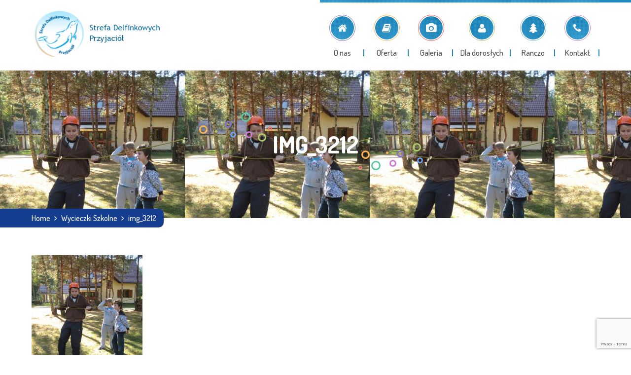

--- FILE ---
content_type: text/html; charset=UTF-8
request_url: http://delfinek.pl/wycieczki-szkolne/img_3212/
body_size: 10209
content:

<!DOCTYPE html><html lang="pl-PL"><head><meta name="viewport" content="width=device-width, initial-scale=1, maximum-scale=1" /><meta http-equiv="Content-Type" content="text/html; charset=UTF-8" /><link media="all" href="http://delfinek.pl/wp-content/cache/autoptimize/css/autoptimize_aa800c49482f2a06d48c0f26d9c256b2.css" rel="stylesheet"><title>img_3212 &#8211; Delfinek</title> <script>//
window.kidsworld_ajax = "https://delfinek.pl/wp-admin/admin-ajax.php";
//</script> <meta name='robots' content='max-image-preview:large' /> <script type="text/javascript">function rgmkInitGoogleMaps(){window.rgmkGoogleMapsCallback=true;try{jQuery(document).trigger("rgmkGoogleMapsLoad")}catch(err){}}</script><link rel='dns-prefetch' href='//fonts.googleapis.com' /><link rel="alternate" type="application/rss+xml" title="Delfinek &raquo; Kanał z wpisami" href="https://delfinek.pl/feed/" /><link rel="alternate" type="application/rss+xml" title="Delfinek &raquo; Kanał z komentarzami" href="https://delfinek.pl/comments/feed/" /><link rel="alternate" type="application/rss+xml" title="Delfinek &raquo; img_3212 Kanał z komentarzami" href="https://delfinek.pl/wycieczki-szkolne/img_3212/feed/" /><link rel="alternate" title="oEmbed (JSON)" type="application/json+oembed" href="https://delfinek.pl/wp-json/oembed/1.0/embed?url=https%3A%2F%2Fdelfinek.pl%2Fwycieczki-szkolne%2Fimg_3212%2F" /><link rel="alternate" title="oEmbed (XML)" type="text/xml+oembed" href="https://delfinek.pl/wp-json/oembed/1.0/embed?url=https%3A%2F%2Fdelfinek.pl%2Fwycieczki-szkolne%2Fimg_3212%2F&#038;format=xml" /><link rel='stylesheet' id='kidsworld-google-fonts-css' href='//fonts.googleapis.com/css?family=Dosis%3A500%2C500italic%2C700%2C700italic%7CDosis%3A500%7CDosis%3A700&#038;subset=latin%2Clatin-ext&#038;ver=2.23' type='text/css' media='all' /> <script type="text/javascript" src="http://delfinek.pl/wp-includes/js/jquery/jquery.min.js?ver=3.7.1" id="jquery-core-js"></script> <script type="text/javascript" id="ai-js-js-extra">var MyAjax = {"ajaxurl":"https://delfinek.pl/wp-admin/admin-ajax.php","security":"aad391f56d"};
//# sourceURL=ai-js-js-extra</script> <link rel="https://api.w.org/" href="https://delfinek.pl/wp-json/" /><link rel="alternate" title="JSON" type="application/json" href="https://delfinek.pl/wp-json/wp/v2/media/2284" /><link rel="EditURI" type="application/rsd+xml" title="RSD" href="https://delfinek.pl/xmlrpc.php?rsd" /><meta name="generator" content="WordPress 6.9" /><link rel="canonical" href="https://delfinek.pl/wycieczki-szkolne/img_3212/" /><link rel='shortlink' href='https://delfinek.pl/?p=2284' /> <script type="text/javascript">var tab1_pos=0;
  var wpfb1_tab_width;
  jQuery(window).load(function(){
  var tab_width=32;
  wpfb1_tab_width=32;
  if (jQuery("#wp-flybox_tab1").length > 0 && tab1_pos==0) 
    {
    var i_width=jQuery("#wp-flybox_tab1").width()-tab_width;
    i_width='-'+i_width+'px';
    document.getElementById('wp-flybox_tab1').style.right=i_width;
    }
  });

jQuery(document).ready(function(){
var doc_height=jQuery(document).height()
var scrollTooMuch=parseInt('');
if (scrollTooMuch===NaN || scrollTooMuch==''){scrollTooMuch=0;}
jQuery('#wpflybox_container').height(doc_height-scrollTooMuch);
  var tab_width=32;
  if (jQuery("#wp-flybox_tab1").length > 0) 
    {
    var i_width=jQuery("#wp-flybox_tab1").width()-tab_width;
    i_width='-'+i_width+'px';
    document.getElementById('wp-flybox_tab1').style.right=i_width;
    }
    jQuery("#wp-flybox_tab1 div.wp_but").click(function(){
    
    if(tab1_pos==0)
      {
      jQuery("#wp-flybox_tab1").animate({right:'0px'});
              tab1_pos=0;
              tab1_pos=1;
            } else {  
      var tab_width=32;   
      var i_width=jQuery("#wp-flybox_tab1").width()-tab_width;
      i_width='-'+i_width;
      jQuery("#wp-flybox_tab1").animate({right:i_width});
             
      tab1_pos=0;
      }
  });
  
});
//get cookie and set cookie
//write cookie
var d = new Date();
    d.setTime(d.getTime() + (30*24*60*60*1000));
    var expires = d.toUTCString();
document.cookie = 'wp-flybox-seen=1; expires='+expires+'; path=/';
 
//auto out
jQuery(window).load(function(){
  
});

//resize
var resizeTimer;
jQuery(window).on('resize', function(e) {

  clearTimeout(resizeTimer);
  resizeTimer = setTimeout(function() {
          var tab_width=32;
      if (jQuery("#wp-flybox_tab1").length > 0) 
        {
        var i_width=jQuery("#wp-flybox_tab1").width()-tab_width;
        i_width='-'+i_width+'px';
        document.getElementById('wp-flybox_tab1').style.right=i_width;    
        }
                  
  }, 350);

});

//resize
/*
var resizeId;
jQuery(window).resize(function() {
    clearTimeout(resizeId);
    resizeId = setTimeout(doneResizing, 500);
});
 
 
function doneResizing(){
    var scrollTooMuch=parseInt('');
    if (scrollTooMuch===NaN){scrollTooMuch=0;}
    jQuery('#wpflybox_container').height(0);
    document.getElementById("wpflybox_container").style.height ='0px';
    var doc_height=jQuery(document).height()
    jQuery('#wpflybox_container').height(doc_height-scrollTooMuch); 
}
*/</script> <meta property="og:site_name" content="Delfinek"/><meta property="og:image" content="https://delfinek.pl/wp-content/uploads/2016/11/img_3212.jpg"/><meta property="og:url" content="https://delfinek.pl/wycieczki-szkolne/img_3212/"/><meta property="og:title" content="img_3212"/><meta property="og:description" content=""/><meta property="og:type" content="article"/><meta name="generator" content="Powered by Visual Composer - drag and drop page builder for WordPress."/> <!--[if lte IE 9]><link rel="stylesheet" type="text/css" href="http://delfinek.pl/wp-content/plugins/js_composer/assets/css/vc_lte_ie9.min.css" media="screen"><![endif]--><!--[if IE  8]><link rel="stylesheet" type="text/css" href="http://delfinek.pl/wp-content/plugins/js_composer/assets/css/vc-ie8.min.css" media="screen"><![endif]--><script type="text/javascript">/* FooTable init code */

var $FOOTABLE = $FOOTABLE || {};
(function( $FOOTABLE, $, undefined ) {

	jQuery.fn.attrAppendWithComma=function(a,b){var c;return this.each(function(){c=$(this),void 0!==c.attr(a)&&""!=c.attr(a)?c.attr(a,c.attr(a)+","+b):c.attr(a,b)})};jQuery.fn.footableAttr=function(a,b){return this.each(function(){var c=$(this);c.data("auto-columns")!==!1&&(c.find("thead th:gt("+a+")").attrAppendWithComma("data-hide","tablet"),c.find("thead th:gt("+b+")").attrAppendWithComma("data-hide","phone"))})},jQuery.fn.footableFilter=function(a){return this.each(function(){var b=$(this);b.data("filter")||b.data("filter")===!1||b.data("filter-text-only","true").before('<div class="footable-filter-container"><input placeholder="'+a+'" style="float:right" type="text" class="footable-filter" /></div>')})},jQuery.fn.footablePager=function(){return this.each(function(){var a=$(this);if(a.data("page")!==!1){var b=$('<tfoot class="hide-if-no-paging"><tr><td><div class="pagination pagination-centered"></div></td></tr></tfoot>');b.find("td").attr("colspan",a.find("thead th").length),a.find("tbody:last").after(b)}})};

	$FOOTABLE.init = function() {
		$(".footable, .tablepress")
			.footableAttr(3,1)
			.footable( { breakpoints: { phone: 320, tablet: 768 } });

	};
}( $FOOTABLE, jQuery ));

jQuery(function($) {
	$FOOTABLE.init();
});</script><meta name="generator" content="Powered by Slider Revolution 6.7.20 - responsive, Mobile-Friendly Slider Plugin for WordPress with comfortable drag and drop interface." /> <noscript><style type="text/css">.wpb_animate_when_almost_visible { opacity: 1; }</style></noscript><style id="kidsworld_customizer_css_output" type="text/css">body,.kidsworld_header_googlemap_info{font-family:Dosis;font-style:normal;font-weight:500;font-size:18px;line-height:30px;}p{font-size:18px;line-height:30px;}#kidsworldHeader ul#kidsworld_top_nav,ul.kidsworld_top_nav ul li{font-family:Dosis;font-style:normal;font-weight:500;}h1,h2,h3,h4,h5,h6,.kidsworld_post_meta ul li,.kidsworld_post_date,.kidsworld_post_button a span,.kidsworld_portfolio_title_section span.kidsworld_portfolio_title,.kidsworld_header_googlemap_title{font-family:Dosis;font-style:normal;font-weight:700;}.kidsworld_site_content h1{font-size:48px;line-height:60px;}.kidsworld_site_content h2{font-size:40px;line-height:50px;}.kidsworld_site_content h3{font-size:36px;line-height:40px;}.kidsworld_site_content h4{font-size:30px;line-height:36px;}.kidsworld_site_content h5{font-size:26px;line-height:30px;}.kidsworld_site_content h6{font-size:20px;line-height:25px;}.kidsworld_container {max-width:1180px;width:90%;}.kidsworld_main_container.kidsworld_site_content{padding-top:75px;padding-bottom:75px;}.kidsworld_skin_text,.kidsworld_skin_text a,.kidsworld_site_content a.kidsworld_skin_text,.kidsworld_search_page_no_result_text form button.kidsworld_search_button:hover{color:#fcb54d;}.kidsworld_skin_bg,.kidsworld_skin_bg a,#kidsworld_go_top_scroll_btn,.kidsworld_portfolio_menu a.kidsworld-active-sort,.kidsworld_site_content .kidsworld_portfolio_menu a:hover,.kidsworld_site_content ul.events_h_menu li.current-menu-item a,.kidsworld_site_content ul.events_h_menu li a:hover,.kidsworld_site_content ul.kidsworld_h_menu li.current-menu-item a,.kidsworld_site_content ul.kidsworld_h_menu li a:hover{background:#fcb54d;color:#ffffff}.kidsworld_skin_border,.kidsworld_site_content blockquote{border-color:#fcb54d;}.kidsworld_site_content{color:#555555}.kidsworld_site_content a{color:#555555;}.kidsworld_site_content a:hover,ul.kidsworld_search_list li h4 a:hover{color:#000000;}.kidsworld_search_meta ul li a{color:#555555;}.kidsworld_pagination a,.kidsworld_next_prev_pagination a,.kidsworld_next_prev_pagination a,#comments .kidsworld-paginate-com a,.kidsworld_pagination_menu a,.kidsworld_search_page_no_result_text form button.kidsworld_search_button,input,select{color:#555555;}.kidsworld_pagination .page-numbers.current,.kidsworld_pagination a:hover,.kidsworld_next_prev_pagination a:hover,.kidsworld_next_prev_pagination a:hover,#comments .kidsworld-paginate-com a:hover,#comments .kidsworld-paginate-com span.page-numbers.current,.kidsworld_pagination_menu a:hover,.kidsworld_pagination_menu > span{color:#ffffff;background:#fcb54d;}.error404 .kidsworld_site_content,.error404 .kidsworld_site_content a{color:#555555;}input[type="submit"],input[type="button"],input[type="reset"],a.button,button.button{background:#fcb54d;}input[type="submit"],input[type="button"],input[type="reset"],input.kidsworld_skin_color:hover,a.kidsworld_skin_color:hover,input[type="submit"]:hover,button[type="submit"]:hover,a.button,button.button,a.button:hover,button.button:hover{color:#ffffff;}@media only screen and (min-width:980px){.kidsworld_custom_two_third{width:70.79803%;}#sidebar{width:26%;}}ul.kidsworld_top_nav > li > a > span{font-size:17px;text-transform:none;}ul.kidsworld_top_nav .sub-menu li a{font-size:16px;}ul.kidsworld_top_nav li.kidsworld-mega-menu > ul{width:1180px;max-width:1180px;}.kidsworld_l_boxed ul.kidsworld_top_nav li.kidsworld-mega-menu > ul{width:1062px;max-width:1062px;}#kidsworld_sub_header{padding-top:120px;padding-bottom:120px;}#kidsworld_sub_header{background-color:#6e8b49;background-image:url("https://delfinek.pl/wp-content/uploads/2016/11/img_3212.jpg");background-position:;background-repeat:;background-attachment:;}h1.kidsworld_sub_header_title{font-size:48px;text-transform:uppercase;color:#ffffff}.kidsworld_breadcrumbs,.kidsworld_search_box_bar .kidsworld_search_box_bar_icon,.kidsworld_search_box_bar input{font-size:16px;text-transform:none;}ul.kidsworld_top_nav li.kidsworld-mega-menu > ul > li > a:first-child span,ul.kidsworld_top_nav li.kidsworld-mega-menu > ul > li:hover > a:first-child span{font-size:20px;}ul.kidsworld_top_nav > li.kidsworld-mega-menu:not(.menu-item-object-category) ul li{padding-top:5px;padding-bottom:5px;}#kidsworld_mobi_nav_btn,.mobile_search_icon i{color:#262626;}#kidsworld_mobi_nav ul li{font-size:16px;}#kidsworld_mobi_nav ul li a,#kidsworld_mobi_nav .kidsworld-mini-menu-arrow{color:#444444;}@media only screen and (max-width:979px){#kidsworld_mobi_nav{display:block;}.kidsworld_main_nav,.kidsworld_thickborder,ul#kidsworld_top_nav > li.kidsworld_m_active > a:before,#kidsworldHeader.kidsworld_smaller_menu ul.kidsworld_top_nav > li.kidsworld_m_active > a:before,ul#kidsworld_top_nav > li > a > span:before,ul#kidsworld_top_nav > li > a > span:after,ul#kidsworld_top_nav > li > a > span > i:after,.kidsworld_main_nav > ul.kidsworld_top_nav > li > a > span:before{display:none;}ul#kidsworld_top_nav > li > a > span > i{width:auto;display:inline-block;height:auto;margin-right:8px;}.kidsworld_logo{margin-right:30px;}}.sidebar,.sidebar p{font-size:16px;}.sidebar,.widget_search #kidsworld_search_form button.kidsworld_search_button,#widget_search_form input[type="text"],.sidebar .swmsc_recent_posts_tiny_title a{color:#444444;}.sidebar .kidsworld_widget_box h3{color:#555555;}.sidebar .kidsworld_widget_box h3 span,.kidsworld_archives_content h4{font-size:20px;letter-spacing:0px;text-transform:none;font-style:normal;}.sidebar .recent_posts_slider a,.sidebar a,.sidebar .tp_recent_tweets .twitter_time{color:#444444;}.sidebar ul li a:hover,.sidebar a:hover{color:#000000;}.sidebar p,.sidebar ul li,.sidebar ul li a{font-size:16px;}.sidebar ul li,.sidebar .widget_search #kidsworld_search_form #s,.sidebar .widget_search #kidsworld_search_form input.button,.sidebar .widget_rss ul li,.sidebar .widget_meta ul li,.sidebar .widget_categories ul li,.sidebar .widget_pages ul li,.sidebar .widget_archive ul li,.sidebar .widget_recent_comments ul li,.sidebar .widget_recent_entries ul li,.sidebar .widget_nav_menu ul li,.sidebar .widget_meta ul li:before,.sidebar .tagcloud a,.sidebar .input-text,.sidebar input[type="text"],.sidebar input[type="password"],.sidebar input[type="email"],.sidebar input[type="number"],.sidebar input[type="url"],.sidebar input[type="tel"],.sidebar input[type="search"],.sidebar textarea,.sidebar select,.sidebar #wp-calendar thead th,.sidebar #wp-calendar caption,.sidebar #wp-calendar tbody td,.sidebar #wp-calendar tbody td:hover,.sidebar input[type="text"]:focus,.sidebar input[type="password"]:focus,.sidebar input[type="email"]:focus,.sidebar input[type="number"]:focus,.sidebar input[type="url"]:focus,.sidebar input[type="tel"]:focus,.sidebar input[type="search"]:focus,.sidebar textarea:focus,.sidebar .widget_search #kidsworld_search_form #s:focus{border-color:#e6e6e6;}.kidsworld_post_title h2,.kidsworld_post_title h2 a,.kidsworld_post_title h1{color:#52b2e2;font-size:36px;letter-spacing:0px;text-transform:none;font-style:normal;line-height:40px;}.kidsworld_post_title h2 a:hover{color:#000000;}.kidsworld_post_date{background:#52b2e2;color:#ffffff;}h5.kidsworld_single_pg_titles,#comments h5.kidsworld_single_pg_titles,#respond h3.comment-reply-title{color:#52b2e2;font-size:22px;letter-spacing:0px;text-transform:none;font-style:normal;line-height:30px;}.kidsworld_about_author .kidsworld_single_pg_titles a{color:#52b2e2;}.kidsworld_related_link a,.kidsworld_next_prev_box a,.comment_author a{color:#555555;}#comments .kidsworld_comment_reply a.comment-reply-link:hover,.kidsworld_related_link a:hover,.kidsworld_next_prev_box:hover a{color:#000000;}#respond input[type="submit"]{background:#fcb54d;}#comments .kidsworld_comment_reply a.comment-reply-link{color:#fcb54d;}.kidsworld_next_prev_box:hover a span,.kidsworld_next_prev_box:hover a i{color:#ffffff;}.kidsworld_next_prev_box:hover{background:#fcb54d;}h3.comment-reply-title:after,h5.kidsworld_single_pg_titles:after{background:#fdd94e;}h3.comment-reply-title span:after,h5.kidsworld_single_pg_titles span:after,h3.comment-reply-title span:after{border:1px solid #acca69;}@media only screen and (max-width:767px){}.kidsworld_cotact_footer{background-image:url(http://delfinek.pl/wp-content/themes/kids-world/demo/images/school-sketch-elements-4.png);}.kidsworld_cotact_footer{background-color:#153e91;}.kidsworld_cotact_footer ul,.kidsworld_cotact_footer p,.kidsworld_cotact_footer a{font-size:17px;color:#ffffff;}.kidsworld_cotact_footer a:hover{color:#82f2ff;}.kidsworld_contact_icon{color:#ffffff;}.ci_home,.kidsworld_column_gap.cf_home:before,.cf_home .kidsworld_contact_icon{background:#1c8ac2;}.ci_phone,.kidsworld_column_gap.cf_phone:before,.cf_phone .kidsworld_contact_icon{background:#1c8ac2;}.ci_email,.kidsworld_column_gap.cf_email:before,.cf_email .kidsworld_contact_icon{background:#1c8ac2;}.ci_smedia,.kidsworld_column_gap.cf_social:before,.cf_social .kidsworld_contact_icon{background:#1c8ac2;}.cf_home .kidsworld_contact_icon:before{border-bottom:13px solid #1c8ac2;}.cf_home .kidsworld_contact_icon:after{border-top:13px solid #1c8ac2;}.cf_phone .kidsworld_contact_icon:before{border-bottom:13px solid #1c8ac2;}.cf_phone .kidsworld_contact_icon:after{border-top:13px solid #1c8ac2;}.cf_email .kidsworld_contact_icon:before{border-bottom:13px solid #1c8ac2;}.cf_email .kidsworld_contact_icon:after{border-top:13px solid #1c8ac2;}.cf_social .kidsworld_contact_icon:before{border-bottom:13px solid  #1c8ac2;}.cf_social .kidsworld_contact_icon:after{border-top:13px solid  #1c8ac2;}.footer{background-image:url(http://delfinek.pl/wp-content/themes/kids-world/demo/images/school-sketch-elements-30.png);background-color:#f2f2f2;color:#333333;}.footer,.footer p{font-size:16px;}.kidsworld_footer_border{background:#afc969;}.footer ul li a,.footer .tagcloud a,.footer .recent_posts_slider_title p a,.footer .recent_posts_slider_title span a,.footer .wp-caption{color:#333333;}.footer a{color:#333333;}.footer a:hover,.footer #wp-calendar tbody td a,.footer ul.menu > li ul li.current-menu-item > a,.footer .widget_nav_menu ul li.current-menu-item > a,.footer .widget_nav_menu ul li.current-menu-item:before,.footer .widget_categories ul li.current-cat > a,.footer .widget_categories ul li.current-cat:before,.footer .widget.woocommerce ul li.current-cat a,.footer .widget ul li a:hover,.footer .recent_posts_slider_title p a:hover,.footer .recent_posts_slider_title span a:hover,.footer a.twitter_time:hover{color:#000000;}.footer .widget_search #kidsworld_search_form input[type="text"]{color:color:#333333;text-shadow:none;}.footer .widget_search #kidsworld_search_form input[type="text"]::-webkit-input-placeholder{color:color:#333333;opacity:.5;}.footer .widget_search #kidsworld_search_form input[type="text"]::-moz-placeholder{color:color:#333333;opacity:.5;}.footer .widget_search #kidsworld_search_form input[type="text"]::-ms-placeholder{color:color:#333333;opacity:.5;}.footer .widget_search #kidsworld_search_form input[type="text"]::placeholder{color:color:#333333;opacity:.5;}.footer ul li,.footer #widget_search_form #searchform #s,.footer #widget_search_form #searchform input.button,.footer .widget_rss ul li,.footer .widget_meta ul li,.footer .widget_categories ul li,.footer .widget_pages ul li,.footer .widget_archive ul li,.footer .widget_recent_comments ul li,.footer .widget_recent_entries ul li,.footer .widget_nav_menu ul li,.footer ul.swmsc_cat_widget_items li.cat-item small,.footer .tagcloud a,.footer .kidsworld_wid_tabs_container,.footer .widget_nav_menu ul{border-color:#dbdbdb;}.footer .input-text,.footer input[type="text"],.footer input[type="password"],.footer input[type="email"],.footer input[type="number"],.footer input[type="url"],.footer input[type="tel"],.footer input[type="search"],.footer textarea,.footer select,.footer #wp-calendar thead th,.footer #wp-calendar caption,.footer #wp-calendar tbody td,.footer #wp-calendar tbody td:hover,.footer input[type="text"]:focus,.footer input[type="password"]:focus,.footer input[type="email"]:focus,.footer input[type="number"]:focus,.footer input[type="url"]:focus,.footer input[type="tel"]:focus,.footer input[type="search"]:focus,.footer textarea:focus,.footer #widget_search_form #searchform #s:focus{color:#333333;border-color:#dbdbdb;}.footer .kidsworld_footer_widget h3 span{font-size:24px;color:#8373ce;letter-spacing:0px;text-transform:none;line-height:40px;font-style:normal;}.kidsworld_footer_widget h3 span:after,.kidsworld_footer_widget h3 span:before{background:#fcb54e}.footer .kidsworld_footer_widget,.footer .kidsworld_fb_subscribe_wid{margin-bottom:50px;}.footer .widget_meta ul li:before,.footer .widget_categories ul li:before,.footer .widget_pages ul li:before,.footer .widget_archive ul li:before,.footer .widget_recent_comments ul li:before,.footer .widget_recent_entries ul li:before,.footer .widget_nav_menu ul li:before,.footer .widget_product_categories ul li:before,.footer .archives-link ul li:before,.footer .widget_rss ul li:before,.footer .widget_search #kidsworld_search_form button.kidsworld_search_button{color:#333333;}.footer select{background:#eeeeee url(http://delfinek.pl/wp-content/themes/kids-world/images/select3.png) no-repeat center right;}.footer #wp-calendar thead th,.footer #wp-calendar caption,.footer #wp-calendar tbody td,.footer .tagcloud a:hover,.footer ul li.cat-item small,.footer .wp-caption{background:#eeeeee}.footer,.footer p{line-height:26px;}.kidsworld_footer_copyright p{font-size:16px;}.kidsworld_post_button a span{border-color:#fcb54d;color:#fcb54d;}.kidsworld_post_button a:hover span{color:#ffffff;background:#fcb54d;}a.swmsc_button.kidsworld_skin_color,button.swmsc_button.kidsworld_skin_color,input.swmsc_button[type="submit"],.swmsc_recent_posts_square_date span.swmsc_recent_posts_square_d_year,.swmsc_horizontal_menu li a.active,.swmsc_horizontal_menu li.current_page_item a,.swmsc_dropcap.dark{background:#fcb54d;}.swmsc_recent_posts_square_date span.swmsc_recent_posts_square_d_year,.swmsc_dropcap.dark,a.swmsc_button.kidsworld_skin_color,button.swmsc_button.kidsworld_skin_color,input.swmsc_button[type="submit"],a.swmsc_button.kidsworld_skin_color:hover,.swmsc_horizontal_menu li a.active,.swmsc_horizontal_menu li.current_page_item a,.swmsc_dropcap.dark{color:#ffffff;}.swmsc_team_members img,.swmsc_dropcap.dark{border-color:#fcb54d;}.steps_with_circle ol li span,.swmsc_sm_icons_sc ul li a,.swmsc_sm_icons_sc ul li a:hover,.swmsc_recent_posts_square_title a,.swmsc_recent_posts_square_date a,.swmsc_horizontal_menu li a,.swmsc_recent_posts_tiny_title a{color:#555555}.swmsc_recent_posts_square_content a:hover,.swmsc_recent_posts_square_posts ul li .swmsc_recent_posts_square_grid_date a:hover{color:#000000;}.swmsc_container{max-width:1180px;width:90%;}.sidebar .swmsc_widget_tabs .swmsc_wid_tabs li{background:#f2f2f2;}.sidebar .swmsc_widget_tabs .swmsc_wid_tabs li.active {background:#fcb54e;}.sidebar .swmsc_widget_tabs .swmsc_wid_tabs li.active a{color:#ffffff;}.sidebar .swmsc_widget_tabs .swmsc_wid_tabs li a{color:#555555;font-size:16px;letter-spacing:0px;line-height:30px;font-weight:700;text-transform:none;}.footer .swmsc_widget_tabs .swmsc_wid_tabs li{background:#444444;}.footer .swmsc_widget_tabs .swmsc_wid_tabs li.active {background:#f47c7d;}.footer .swmsc_widget_tabs .swmsc_wid_tabs li.active a{color:#ffffff;}.footer .swmsc_widget_tabs .swmsc_wid_tabs li a,.footer .swmsc_widget_tabs .swmsc_wid_tabs li a:hover{color:#ffffff;font-size:16px;letter-spacing:0px;line-height:30px;font-weight:500;text-transform:none;}.page-id-691 .kidsworld_post_title h2,.page-id-691 .kidsworld_post_title h2 a{font-size:26px;line-height:30px;}.kidsworld_class_price_box{margin-bottom:14px;margin-top:10px;width:101.5%;}.kidsworld_class_register_btn > a{width:100%;}.kidsworld_class_register_btn{font-size:22.7px;}@media (max-width:977px){.kidsworld_class_price_box{width:100.5%;}}@media (max-width:640px){.kidsworld_class_price_box{width:101%;}}.kidsworld_class_price_button .kidsworld_class_register_btn a{pointer-events:none;}</style></head><body class="attachment wp-singular attachment-template-default attachmentid-2284 attachment-jpeg wp-theme-kids-world wp-child-theme-kids-world-child-theme kidsworld_no_boxed kidsworld_stickyOn subHeaderOn wpb-js-composer js-comp-ver-4.12 vc_responsive" id="page_body"><div class="kidsworld_main_container kidsworld_header_container"><div class="kidsworld_header" id="kidsworld_header"><div id="kidsworldHeader"><div class="kidsworld_logo_menu_header" id="mainHeader"><div class="kidsworld_thickborder"> <span class="kidsworld_header_thick_border"></span></div><div class="kidsworld_logo_menu_holder"><div class="kidsworld_container" data-max-width="1180" data-site-width="90" ><div class="kidsworld_nav"><div class="kidsworld_logo"><div class="kidsworld_logo_img"> <a href="https://delfinek.pl/" title="Delfinek"> <img class="kidsworld-std-logo" src="http://delfinek.pl/wp-content/uploads/2017/02/Przechwytywanie.png" alt="Delfinek" /> </a></div><div class="clear"></div></div><div class="kidsworld_main_nav"><ul id="kidsworld_top_nav" class="kidsworld_top_nav"><li id="menu-item-2162" class="menu-item menu-item-type-post_type menu-item-object-page menu-item-home menu-item-2162"><a href="https://delfinek.pl/"><span><i class="fa fa-home"></i>O nas</span></a></li><li id="menu-item-2163" class="menu-item menu-item-type-custom menu-item-object-custom menu-item-has-children menu-item-2163"><a href="#"><span><i class="fa fa-book" aria-hidden="true"></i>Oferta</span></a><ul class="sub-menu"><li id="menu-item-2145" class="menu-item menu-item-type-post_type menu-item-object-page menu-item-2145"><a href="https://delfinek.pl/nauka-plywania/"><span>Nauka pływania</span></a></li><li id="menu-item-2368" class="menu-item menu-item-type-post_type menu-item-object-page menu-item-2368"><a href="https://delfinek.pl/obozy-sportowe-2/"><span>Obozy sportowe</span></a></li><li id="menu-item-2160" class="menu-item menu-item-type-post_type menu-item-object-page menu-item-2160"><a href="https://delfinek.pl/wycieczki-szkolne/"><span>Wycieczki szkolne</span></a></li><li id="menu-item-2264" class="menu-item menu-item-type-custom menu-item-object-custom menu-item-2264"><a href="http://www.ranczobaranowka.pl/jaz.html"><span>Jazdy konne</span></a></li><li id="menu-item-2112" class="menu-item menu-item-type-post_type menu-item-object-page menu-item-2112"><a href="https://delfinek.pl/aquaaerobik/"><span>Aquaaerobik</span></a></li><li id="menu-item-2386" class="menu-item menu-item-type-post_type menu-item-object-page menu-item-2386"><a href="https://delfinek.pl/urodzinki-dla-aktywnych2/"><span>Urodzinki dla aktywnych</span></a></li><li id="menu-item-4913" class="menu-item menu-item-type-post_type menu-item-object-page menu-item-4913"><a href="https://delfinek.pl/polkolonie-baranowka/"><span>Półkolonie w Baranówce</span></a></li></ul></li><li id="menu-item-1611" class="menu-item menu-item-type-post_type menu-item-object-page menu-item-1611"><a href="https://delfinek.pl/galeria/"><span><i class="fa fa-camera"></i>Galeria</span></a></li><li id="menu-item-2493" class="menu-item menu-item-type-custom menu-item-object-custom menu-item-2493"><a target="_blank" href="https://www.ranczobaranowka.pl/aktualnosci.html"><span><i class="fa fa-user" aria-hidden="true"></i>Dla dorosłych</span></a></li><li id="menu-item-2168" class="menu-item menu-item-type-custom menu-item-object-custom menu-item-2168"><a target="_blank" href="http://www.ranczobaranowka.pl/aktualnosci.html"><span><i class="fa fa-tree" aria-hidden="true"></i>Ranczo</span></a></li><li id="menu-item-1579" class="menu-item menu-item-type-post_type menu-item-object-page menu-item-1579"><a href="https://delfinek.pl/kontakt/"><span><i class="fa fa-phone"></i>Kontakt</span></a></li></ul><div class="clear"></div></div><div id="kidsworld_mobi_nav"><div id="kidsworld_mobi_nav_btn"><span><i class="fa fa-bars"></i></span></div></div><div class="clear"></div></div><div class="clear"></div></div></div></div></div></div><div class="clear"></div></div><div class="kidsworld_containers_holder"><div class="kidsworld_main_container"><div id="kidsworld_sub_header" class="kidsworld_sub_header"><div class="kidsworld_sub_header_bg"></div><div class="kidsworld_container kidsworld_css_transition"><h1 class="kidsworld_sub_header_title">img_3212</h1><div class="clear"></div></div></div><div class="kidsworld_search_breadcrumb_container"><div class="kidsworld_container"><div class="kidsworld_bc_bg"></div><div class="kidsworld_breadcrumb_container left"><div class="kidsworld_breadcrumbs"><a href="https://delfinek.pl" title="Delfinek" class="kidsworld-bc-trail-begin">Home</a> <span class="kidsworld_bc_sep"><i class="fa fa-angle-right"></i></span> <a href="https://delfinek.pl/wycieczki-szkolne/" title="Wycieczki Szkolne">Wycieczki Szkolne</a> <span class="kidsworld_bc_sep"><i class="fa fa-angle-right"></i></span> <span class="kidsworld-bc-trail-end">img_3212</span><div class="clear"></div></div></div><div class="kidsworld_search_container right"><div class="kidsworld_search_box_bar"> <span class="kidsworld_search_box_bar_icon"><i class="fa fa-search"></i></span><form method="get" action="https://delfinek.pl/" class="kidsworld_search_form" id="kidsworld_search_form"><div class="kidsworld_search_form_inner"> <input type="text" placeholder="Szukaj" name="s" class="kidsworld_search_form_input" autocomplete="off" /> <button type="submit" id="searchsubmit" class="kidsworld_search_button"><i class="fa fa-search"></i></button><div class="clear"></div></div></form><div class="clear"></div></div><div class="clear"></div></div><div class="kidsworld_search_bg"></div><div class="clear"></div></div></div></div><div class="kidsworld_main_container kidsworld_site_content kidsworld_css_transition "><div class="kidsworld_container kidsworld-layout-full-width kidsworld_post_sidebar_page"><div class="clear"></div><div class="kidsworld_column kidsworld_custom_two_third"><div class="kidsworld_page_container page_style_box"><div class="kidsworld_page_content"><p class="attachment"><a title="img_3212" class="kidsworld_popup_gallery" href='https://delfinek.pl/wp-content/uploads/2016/11/img_3212.jpg'><img fetchpriority="high" decoding="async" width="225" height="300" src="https://delfinek.pl/wp-content/uploads/2016/11/img_3212-225x300.jpg" class="attachment-medium size-medium" alt="" srcset="https://delfinek.pl/wp-content/uploads/2016/11/img_3212-225x300.jpg 225w, https://delfinek.pl/wp-content/uploads/2016/11/img_3212.jpg 375w" sizes="(max-width: 225px) 100vw, 225px" /></a></p><div class="clear"></div></div></div><div class="clear"></div></div><div class="clear"></div></div><div class="clear"></div></div></div><div class="kidsworld_main_container"><div class="kidsworld_cotact_footer"><div class="kidsworld_container"><div class="kidsworld_cotact_footer_wrap kidsworld_row"><div class="kidsworld_column kidsworld_column4 kidsworld_cf_column"><div class="kidsworld_column_gap cf_home"><div class="kidsworld_cf_icon_line"><div class="kidsworld_contact_icon ci_home"> <i class="fa fa-map-marker"></i></div></div><p>Leśniczówka 23<br /> 42-690 Nowa Wieś Tworoska</p></div></div><div class="kidsworld_column kidsworld_column4 kidsworld_cf_column"><div class="kidsworld_column_gap cf_phone"><div class="kidsworld_cf_icon_line"><div class="kidsworld_contact_icon ci_phone"> <i class="fa fa-phone"></i></div></div><p>tel: 530 090 321</p><p>tel: 602 799 349</p></div></div><div class="kidsworld_column kidsworld_column4 kidsworld_cf_column"><div class="kidsworld_column_gap cf_email"><div class="kidsworld_cf_icon_line"><div class="kidsworld_contact_icon ci_email"> <i class="fa fa-envelope"></i></div></div><p><a href="mailto:biuro@delfinek.pl">biuro@delfinek.pl</a></p><p><a href="mailto:"></a></p></div></div><div class="kidsworld_column kidsworld_column4 kidsworld_cf_column"><div class="kidsworld_column_gap cf_social"><div class="kidsworld_cf_icon_line"><div class="kidsworld_contact_icon ci_smedia"> <i class="fa fa-thumbs-o-up"></i></div></div><ul class="cf_sm_icons"><li class="kidsworld_sm_ic"><a href="https://www.facebook.com/delfinekpl"  target="_blank"  title=""  ><i class="fa fa-facebook"></i></a></li></ul></div></div><div class="clear"></div></div></div></div></div> <a id="kidsworld_go_top_scroll_btn"><i class="fa fa-angle-up"></i></a><div class="wp-flybox_tab" id="wp-flybox_tab1" style="pointer-events:all;width:auto;display:inline-block;overflow:hidden;position:fixed;border:0px;right:-9990px;top:150px;z-index:9991 !important"><div style="height:10px;width:32px;display:none;inline-block;float:right;"></div><div class="wp_but" style="display:inline-block;float:left;cursor:pointer;"><div style="margin:0px; width:33px; height:101px; background-position:0px -303px; background-image:url('http://delfinek.pl/wp-content/plugins/wp-flybox/static/FlyBoxSpriteRight.png');padding:0px;"></div></div><div style="float:left;"><div style="background-color:#ffffff; overflow:hidden; width:300px; height:230px;border:1px solid #3B5998;display:inline-block;"> <iframe title="Facebook" src="https://www.facebook.com/plugins/likebox.php?href=https%3A%2F%2Fwww.facebook.com%2Fdelfinekpl&amp;width=300&amp;height=230&amp;colorscheme=light&amp;show_faces=true&amp;stream=false&amp;header=false&amp;small_header=false&amp;hide_cover=false&amp;hide_cta=false" style="border:none;width:300px; height:230px;background-color:#ffffff;">iframes not supported by your browser.</iframe></div></div></div> <script type="speculationrules">{"prefetch":[{"source":"document","where":{"and":[{"href_matches":"/*"},{"not":{"href_matches":["/wp-*.php","/wp-admin/*","/wp-content/uploads/*","/wp-content/*","/wp-content/plugins/*","/wp-content/themes/kids-world-child-theme/*","/wp-content/themes/kids-world/*","/*\\?(.+)"]}},{"not":{"selector_matches":"a[rel~=\"nofollow\"]"}},{"not":{"selector_matches":".no-prefetch, .no-prefetch a"}}]},"eagerness":"conservative"}]}</script> <script type="text/javascript" src="http://delfinek.pl/wp-includes/js/dist/hooks.min.js?ver=dd5603f07f9220ed27f1" id="wp-hooks-js"></script> <script type="text/javascript" src="http://delfinek.pl/wp-includes/js/dist/i18n.min.js?ver=c26c3dc7bed366793375" id="wp-i18n-js"></script> <script type="text/javascript" id="wp-i18n-js-after">wp.i18n.setLocaleData( { 'text direction\u0004ltr': [ 'ltr' ] } );
//# sourceURL=wp-i18n-js-after</script> <script type="text/javascript" id="contact-form-7-js-translations">( function( domain, translations ) {
	var localeData = translations.locale_data[ domain ] || translations.locale_data.messages;
	localeData[""].domain = domain;
	wp.i18n.setLocaleData( localeData, domain );
} )( "contact-form-7", {"translation-revision-date":"2025-12-11 12:03:49+0000","generator":"GlotPress\/4.0.3","domain":"messages","locale_data":{"messages":{"":{"domain":"messages","plural-forms":"nplurals=3; plural=(n == 1) ? 0 : ((n % 10 >= 2 && n % 10 <= 4 && (n % 100 < 12 || n % 100 > 14)) ? 1 : 2);","lang":"pl"},"This contact form is placed in the wrong place.":["Ten formularz kontaktowy zosta\u0142 umieszczony w niew\u0142a\u015bciwym miejscu."],"Error:":["B\u0142\u0105d:"]}},"comment":{"reference":"includes\/js\/index.js"}} );
//# sourceURL=contact-form-7-js-translations</script> <script type="text/javascript" id="contact-form-7-js-before">var wpcf7 = {
    "api": {
        "root": "https:\/\/delfinek.pl\/wp-json\/",
        "namespace": "contact-form-7\/v1"
    }
};
//# sourceURL=contact-form-7-js-before</script> <script type="text/javascript" id="newsletter-js-extra">var newsletter_data = {"action_url":"https://delfinek.pl/wp-admin/admin-ajax.php"};
//# sourceURL=newsletter-js-extra</script> <script type="text/javascript" src="https://www.google.com/recaptcha/api.js?render=6LemShMdAAAAACk2uCNzb4Z_i62dgJGEnTTI83N0&amp;ver=3.0" id="google-recaptcha-js"></script> <script type="text/javascript" src="http://delfinek.pl/wp-includes/js/dist/vendor/wp-polyfill.min.js?ver=3.15.0" id="wp-polyfill-js"></script> <script type="text/javascript" id="wpcf7-recaptcha-js-before">var wpcf7_recaptcha = {
    "sitekey": "6LemShMdAAAAACk2uCNzb4Z_i62dgJGEnTTI83N0",
    "actions": {
        "homepage": "homepage",
        "contactform": "contactform"
    }
};
//# sourceURL=wpcf7-recaptcha-js-before</script> <script type="text/javascript" id="eucookielaw-scripts-js-extra">var eucookielaw_data = {"euCookieSet":"1","autoBlock":"0","expireTimer":"0","scrollConsent":"0","networkShareURL":"","isCookiePage":"","isRefererWebsite":""};
//# sourceURL=eucookielaw-scripts-js-extra</script> <script id="wp-emoji-settings" type="application/json">{"baseUrl":"https://s.w.org/images/core/emoji/17.0.2/72x72/","ext":".png","svgUrl":"https://s.w.org/images/core/emoji/17.0.2/svg/","svgExt":".svg","source":{"concatemoji":"http://delfinek.pl/wp-includes/js/wp-emoji-release.min.js?ver=6.9"}}</script> <script type="module">/*! This file is auto-generated */
const a=JSON.parse(document.getElementById("wp-emoji-settings").textContent),o=(window._wpemojiSettings=a,"wpEmojiSettingsSupports"),s=["flag","emoji"];function i(e){try{var t={supportTests:e,timestamp:(new Date).valueOf()};sessionStorage.setItem(o,JSON.stringify(t))}catch(e){}}function c(e,t,n){e.clearRect(0,0,e.canvas.width,e.canvas.height),e.fillText(t,0,0);t=new Uint32Array(e.getImageData(0,0,e.canvas.width,e.canvas.height).data);e.clearRect(0,0,e.canvas.width,e.canvas.height),e.fillText(n,0,0);const a=new Uint32Array(e.getImageData(0,0,e.canvas.width,e.canvas.height).data);return t.every((e,t)=>e===a[t])}function p(e,t){e.clearRect(0,0,e.canvas.width,e.canvas.height),e.fillText(t,0,0);var n=e.getImageData(16,16,1,1);for(let e=0;e<n.data.length;e++)if(0!==n.data[e])return!1;return!0}function u(e,t,n,a){switch(t){case"flag":return n(e,"\ud83c\udff3\ufe0f\u200d\u26a7\ufe0f","\ud83c\udff3\ufe0f\u200b\u26a7\ufe0f")?!1:!n(e,"\ud83c\udde8\ud83c\uddf6","\ud83c\udde8\u200b\ud83c\uddf6")&&!n(e,"\ud83c\udff4\udb40\udc67\udb40\udc62\udb40\udc65\udb40\udc6e\udb40\udc67\udb40\udc7f","\ud83c\udff4\u200b\udb40\udc67\u200b\udb40\udc62\u200b\udb40\udc65\u200b\udb40\udc6e\u200b\udb40\udc67\u200b\udb40\udc7f");case"emoji":return!a(e,"\ud83e\u1fac8")}return!1}function f(e,t,n,a){let r;const o=(r="undefined"!=typeof WorkerGlobalScope&&self instanceof WorkerGlobalScope?new OffscreenCanvas(300,150):document.createElement("canvas")).getContext("2d",{willReadFrequently:!0}),s=(o.textBaseline="top",o.font="600 32px Arial",{});return e.forEach(e=>{s[e]=t(o,e,n,a)}),s}function r(e){var t=document.createElement("script");t.src=e,t.defer=!0,document.head.appendChild(t)}a.supports={everything:!0,everythingExceptFlag:!0},new Promise(t=>{let n=function(){try{var e=JSON.parse(sessionStorage.getItem(o));if("object"==typeof e&&"number"==typeof e.timestamp&&(new Date).valueOf()<e.timestamp+604800&&"object"==typeof e.supportTests)return e.supportTests}catch(e){}return null}();if(!n){if("undefined"!=typeof Worker&&"undefined"!=typeof OffscreenCanvas&&"undefined"!=typeof URL&&URL.createObjectURL&&"undefined"!=typeof Blob)try{var e="postMessage("+f.toString()+"("+[JSON.stringify(s),u.toString(),c.toString(),p.toString()].join(",")+"));",a=new Blob([e],{type:"text/javascript"});const r=new Worker(URL.createObjectURL(a),{name:"wpTestEmojiSupports"});return void(r.onmessage=e=>{i(n=e.data),r.terminate(),t(n)})}catch(e){}i(n=f(s,u,c,p))}t(n)}).then(e=>{for(const n in e)a.supports[n]=e[n],a.supports.everything=a.supports.everything&&a.supports[n],"flag"!==n&&(a.supports.everythingExceptFlag=a.supports.everythingExceptFlag&&a.supports[n]);var t;a.supports.everythingExceptFlag=a.supports.everythingExceptFlag&&!a.supports.flag,a.supports.everything||((t=a.source||{}).concatemoji?r(t.concatemoji):t.wpemoji&&t.twemoji&&(r(t.twemoji),r(t.wpemoji)))});
//# sourceURL=http://delfinek.pl/wp-includes/js/wp-emoji-loader.min.js</script> <script defer src="http://delfinek.pl/wp-content/cache/autoptimize/js/autoptimize_47748627ac61efca43f34ccfbd43b059.js"></script></body></html>

--- FILE ---
content_type: text/html; charset=utf-8
request_url: https://www.google.com/recaptcha/api2/anchor?ar=1&k=6LemShMdAAAAACk2uCNzb4Z_i62dgJGEnTTI83N0&co=aHR0cDovL2RlbGZpbmVrLnBsOjgw&hl=en&v=PoyoqOPhxBO7pBk68S4YbpHZ&size=invisible&anchor-ms=20000&execute-ms=30000&cb=ryynvg4tmgg
body_size: 48611
content:
<!DOCTYPE HTML><html dir="ltr" lang="en"><head><meta http-equiv="Content-Type" content="text/html; charset=UTF-8">
<meta http-equiv="X-UA-Compatible" content="IE=edge">
<title>reCAPTCHA</title>
<style type="text/css">
/* cyrillic-ext */
@font-face {
  font-family: 'Roboto';
  font-style: normal;
  font-weight: 400;
  font-stretch: 100%;
  src: url(//fonts.gstatic.com/s/roboto/v48/KFO7CnqEu92Fr1ME7kSn66aGLdTylUAMa3GUBHMdazTgWw.woff2) format('woff2');
  unicode-range: U+0460-052F, U+1C80-1C8A, U+20B4, U+2DE0-2DFF, U+A640-A69F, U+FE2E-FE2F;
}
/* cyrillic */
@font-face {
  font-family: 'Roboto';
  font-style: normal;
  font-weight: 400;
  font-stretch: 100%;
  src: url(//fonts.gstatic.com/s/roboto/v48/KFO7CnqEu92Fr1ME7kSn66aGLdTylUAMa3iUBHMdazTgWw.woff2) format('woff2');
  unicode-range: U+0301, U+0400-045F, U+0490-0491, U+04B0-04B1, U+2116;
}
/* greek-ext */
@font-face {
  font-family: 'Roboto';
  font-style: normal;
  font-weight: 400;
  font-stretch: 100%;
  src: url(//fonts.gstatic.com/s/roboto/v48/KFO7CnqEu92Fr1ME7kSn66aGLdTylUAMa3CUBHMdazTgWw.woff2) format('woff2');
  unicode-range: U+1F00-1FFF;
}
/* greek */
@font-face {
  font-family: 'Roboto';
  font-style: normal;
  font-weight: 400;
  font-stretch: 100%;
  src: url(//fonts.gstatic.com/s/roboto/v48/KFO7CnqEu92Fr1ME7kSn66aGLdTylUAMa3-UBHMdazTgWw.woff2) format('woff2');
  unicode-range: U+0370-0377, U+037A-037F, U+0384-038A, U+038C, U+038E-03A1, U+03A3-03FF;
}
/* math */
@font-face {
  font-family: 'Roboto';
  font-style: normal;
  font-weight: 400;
  font-stretch: 100%;
  src: url(//fonts.gstatic.com/s/roboto/v48/KFO7CnqEu92Fr1ME7kSn66aGLdTylUAMawCUBHMdazTgWw.woff2) format('woff2');
  unicode-range: U+0302-0303, U+0305, U+0307-0308, U+0310, U+0312, U+0315, U+031A, U+0326-0327, U+032C, U+032F-0330, U+0332-0333, U+0338, U+033A, U+0346, U+034D, U+0391-03A1, U+03A3-03A9, U+03B1-03C9, U+03D1, U+03D5-03D6, U+03F0-03F1, U+03F4-03F5, U+2016-2017, U+2034-2038, U+203C, U+2040, U+2043, U+2047, U+2050, U+2057, U+205F, U+2070-2071, U+2074-208E, U+2090-209C, U+20D0-20DC, U+20E1, U+20E5-20EF, U+2100-2112, U+2114-2115, U+2117-2121, U+2123-214F, U+2190, U+2192, U+2194-21AE, U+21B0-21E5, U+21F1-21F2, U+21F4-2211, U+2213-2214, U+2216-22FF, U+2308-230B, U+2310, U+2319, U+231C-2321, U+2336-237A, U+237C, U+2395, U+239B-23B7, U+23D0, U+23DC-23E1, U+2474-2475, U+25AF, U+25B3, U+25B7, U+25BD, U+25C1, U+25CA, U+25CC, U+25FB, U+266D-266F, U+27C0-27FF, U+2900-2AFF, U+2B0E-2B11, U+2B30-2B4C, U+2BFE, U+3030, U+FF5B, U+FF5D, U+1D400-1D7FF, U+1EE00-1EEFF;
}
/* symbols */
@font-face {
  font-family: 'Roboto';
  font-style: normal;
  font-weight: 400;
  font-stretch: 100%;
  src: url(//fonts.gstatic.com/s/roboto/v48/KFO7CnqEu92Fr1ME7kSn66aGLdTylUAMaxKUBHMdazTgWw.woff2) format('woff2');
  unicode-range: U+0001-000C, U+000E-001F, U+007F-009F, U+20DD-20E0, U+20E2-20E4, U+2150-218F, U+2190, U+2192, U+2194-2199, U+21AF, U+21E6-21F0, U+21F3, U+2218-2219, U+2299, U+22C4-22C6, U+2300-243F, U+2440-244A, U+2460-24FF, U+25A0-27BF, U+2800-28FF, U+2921-2922, U+2981, U+29BF, U+29EB, U+2B00-2BFF, U+4DC0-4DFF, U+FFF9-FFFB, U+10140-1018E, U+10190-1019C, U+101A0, U+101D0-101FD, U+102E0-102FB, U+10E60-10E7E, U+1D2C0-1D2D3, U+1D2E0-1D37F, U+1F000-1F0FF, U+1F100-1F1AD, U+1F1E6-1F1FF, U+1F30D-1F30F, U+1F315, U+1F31C, U+1F31E, U+1F320-1F32C, U+1F336, U+1F378, U+1F37D, U+1F382, U+1F393-1F39F, U+1F3A7-1F3A8, U+1F3AC-1F3AF, U+1F3C2, U+1F3C4-1F3C6, U+1F3CA-1F3CE, U+1F3D4-1F3E0, U+1F3ED, U+1F3F1-1F3F3, U+1F3F5-1F3F7, U+1F408, U+1F415, U+1F41F, U+1F426, U+1F43F, U+1F441-1F442, U+1F444, U+1F446-1F449, U+1F44C-1F44E, U+1F453, U+1F46A, U+1F47D, U+1F4A3, U+1F4B0, U+1F4B3, U+1F4B9, U+1F4BB, U+1F4BF, U+1F4C8-1F4CB, U+1F4D6, U+1F4DA, U+1F4DF, U+1F4E3-1F4E6, U+1F4EA-1F4ED, U+1F4F7, U+1F4F9-1F4FB, U+1F4FD-1F4FE, U+1F503, U+1F507-1F50B, U+1F50D, U+1F512-1F513, U+1F53E-1F54A, U+1F54F-1F5FA, U+1F610, U+1F650-1F67F, U+1F687, U+1F68D, U+1F691, U+1F694, U+1F698, U+1F6AD, U+1F6B2, U+1F6B9-1F6BA, U+1F6BC, U+1F6C6-1F6CF, U+1F6D3-1F6D7, U+1F6E0-1F6EA, U+1F6F0-1F6F3, U+1F6F7-1F6FC, U+1F700-1F7FF, U+1F800-1F80B, U+1F810-1F847, U+1F850-1F859, U+1F860-1F887, U+1F890-1F8AD, U+1F8B0-1F8BB, U+1F8C0-1F8C1, U+1F900-1F90B, U+1F93B, U+1F946, U+1F984, U+1F996, U+1F9E9, U+1FA00-1FA6F, U+1FA70-1FA7C, U+1FA80-1FA89, U+1FA8F-1FAC6, U+1FACE-1FADC, U+1FADF-1FAE9, U+1FAF0-1FAF8, U+1FB00-1FBFF;
}
/* vietnamese */
@font-face {
  font-family: 'Roboto';
  font-style: normal;
  font-weight: 400;
  font-stretch: 100%;
  src: url(//fonts.gstatic.com/s/roboto/v48/KFO7CnqEu92Fr1ME7kSn66aGLdTylUAMa3OUBHMdazTgWw.woff2) format('woff2');
  unicode-range: U+0102-0103, U+0110-0111, U+0128-0129, U+0168-0169, U+01A0-01A1, U+01AF-01B0, U+0300-0301, U+0303-0304, U+0308-0309, U+0323, U+0329, U+1EA0-1EF9, U+20AB;
}
/* latin-ext */
@font-face {
  font-family: 'Roboto';
  font-style: normal;
  font-weight: 400;
  font-stretch: 100%;
  src: url(//fonts.gstatic.com/s/roboto/v48/KFO7CnqEu92Fr1ME7kSn66aGLdTylUAMa3KUBHMdazTgWw.woff2) format('woff2');
  unicode-range: U+0100-02BA, U+02BD-02C5, U+02C7-02CC, U+02CE-02D7, U+02DD-02FF, U+0304, U+0308, U+0329, U+1D00-1DBF, U+1E00-1E9F, U+1EF2-1EFF, U+2020, U+20A0-20AB, U+20AD-20C0, U+2113, U+2C60-2C7F, U+A720-A7FF;
}
/* latin */
@font-face {
  font-family: 'Roboto';
  font-style: normal;
  font-weight: 400;
  font-stretch: 100%;
  src: url(//fonts.gstatic.com/s/roboto/v48/KFO7CnqEu92Fr1ME7kSn66aGLdTylUAMa3yUBHMdazQ.woff2) format('woff2');
  unicode-range: U+0000-00FF, U+0131, U+0152-0153, U+02BB-02BC, U+02C6, U+02DA, U+02DC, U+0304, U+0308, U+0329, U+2000-206F, U+20AC, U+2122, U+2191, U+2193, U+2212, U+2215, U+FEFF, U+FFFD;
}
/* cyrillic-ext */
@font-face {
  font-family: 'Roboto';
  font-style: normal;
  font-weight: 500;
  font-stretch: 100%;
  src: url(//fonts.gstatic.com/s/roboto/v48/KFO7CnqEu92Fr1ME7kSn66aGLdTylUAMa3GUBHMdazTgWw.woff2) format('woff2');
  unicode-range: U+0460-052F, U+1C80-1C8A, U+20B4, U+2DE0-2DFF, U+A640-A69F, U+FE2E-FE2F;
}
/* cyrillic */
@font-face {
  font-family: 'Roboto';
  font-style: normal;
  font-weight: 500;
  font-stretch: 100%;
  src: url(//fonts.gstatic.com/s/roboto/v48/KFO7CnqEu92Fr1ME7kSn66aGLdTylUAMa3iUBHMdazTgWw.woff2) format('woff2');
  unicode-range: U+0301, U+0400-045F, U+0490-0491, U+04B0-04B1, U+2116;
}
/* greek-ext */
@font-face {
  font-family: 'Roboto';
  font-style: normal;
  font-weight: 500;
  font-stretch: 100%;
  src: url(//fonts.gstatic.com/s/roboto/v48/KFO7CnqEu92Fr1ME7kSn66aGLdTylUAMa3CUBHMdazTgWw.woff2) format('woff2');
  unicode-range: U+1F00-1FFF;
}
/* greek */
@font-face {
  font-family: 'Roboto';
  font-style: normal;
  font-weight: 500;
  font-stretch: 100%;
  src: url(//fonts.gstatic.com/s/roboto/v48/KFO7CnqEu92Fr1ME7kSn66aGLdTylUAMa3-UBHMdazTgWw.woff2) format('woff2');
  unicode-range: U+0370-0377, U+037A-037F, U+0384-038A, U+038C, U+038E-03A1, U+03A3-03FF;
}
/* math */
@font-face {
  font-family: 'Roboto';
  font-style: normal;
  font-weight: 500;
  font-stretch: 100%;
  src: url(//fonts.gstatic.com/s/roboto/v48/KFO7CnqEu92Fr1ME7kSn66aGLdTylUAMawCUBHMdazTgWw.woff2) format('woff2');
  unicode-range: U+0302-0303, U+0305, U+0307-0308, U+0310, U+0312, U+0315, U+031A, U+0326-0327, U+032C, U+032F-0330, U+0332-0333, U+0338, U+033A, U+0346, U+034D, U+0391-03A1, U+03A3-03A9, U+03B1-03C9, U+03D1, U+03D5-03D6, U+03F0-03F1, U+03F4-03F5, U+2016-2017, U+2034-2038, U+203C, U+2040, U+2043, U+2047, U+2050, U+2057, U+205F, U+2070-2071, U+2074-208E, U+2090-209C, U+20D0-20DC, U+20E1, U+20E5-20EF, U+2100-2112, U+2114-2115, U+2117-2121, U+2123-214F, U+2190, U+2192, U+2194-21AE, U+21B0-21E5, U+21F1-21F2, U+21F4-2211, U+2213-2214, U+2216-22FF, U+2308-230B, U+2310, U+2319, U+231C-2321, U+2336-237A, U+237C, U+2395, U+239B-23B7, U+23D0, U+23DC-23E1, U+2474-2475, U+25AF, U+25B3, U+25B7, U+25BD, U+25C1, U+25CA, U+25CC, U+25FB, U+266D-266F, U+27C0-27FF, U+2900-2AFF, U+2B0E-2B11, U+2B30-2B4C, U+2BFE, U+3030, U+FF5B, U+FF5D, U+1D400-1D7FF, U+1EE00-1EEFF;
}
/* symbols */
@font-face {
  font-family: 'Roboto';
  font-style: normal;
  font-weight: 500;
  font-stretch: 100%;
  src: url(//fonts.gstatic.com/s/roboto/v48/KFO7CnqEu92Fr1ME7kSn66aGLdTylUAMaxKUBHMdazTgWw.woff2) format('woff2');
  unicode-range: U+0001-000C, U+000E-001F, U+007F-009F, U+20DD-20E0, U+20E2-20E4, U+2150-218F, U+2190, U+2192, U+2194-2199, U+21AF, U+21E6-21F0, U+21F3, U+2218-2219, U+2299, U+22C4-22C6, U+2300-243F, U+2440-244A, U+2460-24FF, U+25A0-27BF, U+2800-28FF, U+2921-2922, U+2981, U+29BF, U+29EB, U+2B00-2BFF, U+4DC0-4DFF, U+FFF9-FFFB, U+10140-1018E, U+10190-1019C, U+101A0, U+101D0-101FD, U+102E0-102FB, U+10E60-10E7E, U+1D2C0-1D2D3, U+1D2E0-1D37F, U+1F000-1F0FF, U+1F100-1F1AD, U+1F1E6-1F1FF, U+1F30D-1F30F, U+1F315, U+1F31C, U+1F31E, U+1F320-1F32C, U+1F336, U+1F378, U+1F37D, U+1F382, U+1F393-1F39F, U+1F3A7-1F3A8, U+1F3AC-1F3AF, U+1F3C2, U+1F3C4-1F3C6, U+1F3CA-1F3CE, U+1F3D4-1F3E0, U+1F3ED, U+1F3F1-1F3F3, U+1F3F5-1F3F7, U+1F408, U+1F415, U+1F41F, U+1F426, U+1F43F, U+1F441-1F442, U+1F444, U+1F446-1F449, U+1F44C-1F44E, U+1F453, U+1F46A, U+1F47D, U+1F4A3, U+1F4B0, U+1F4B3, U+1F4B9, U+1F4BB, U+1F4BF, U+1F4C8-1F4CB, U+1F4D6, U+1F4DA, U+1F4DF, U+1F4E3-1F4E6, U+1F4EA-1F4ED, U+1F4F7, U+1F4F9-1F4FB, U+1F4FD-1F4FE, U+1F503, U+1F507-1F50B, U+1F50D, U+1F512-1F513, U+1F53E-1F54A, U+1F54F-1F5FA, U+1F610, U+1F650-1F67F, U+1F687, U+1F68D, U+1F691, U+1F694, U+1F698, U+1F6AD, U+1F6B2, U+1F6B9-1F6BA, U+1F6BC, U+1F6C6-1F6CF, U+1F6D3-1F6D7, U+1F6E0-1F6EA, U+1F6F0-1F6F3, U+1F6F7-1F6FC, U+1F700-1F7FF, U+1F800-1F80B, U+1F810-1F847, U+1F850-1F859, U+1F860-1F887, U+1F890-1F8AD, U+1F8B0-1F8BB, U+1F8C0-1F8C1, U+1F900-1F90B, U+1F93B, U+1F946, U+1F984, U+1F996, U+1F9E9, U+1FA00-1FA6F, U+1FA70-1FA7C, U+1FA80-1FA89, U+1FA8F-1FAC6, U+1FACE-1FADC, U+1FADF-1FAE9, U+1FAF0-1FAF8, U+1FB00-1FBFF;
}
/* vietnamese */
@font-face {
  font-family: 'Roboto';
  font-style: normal;
  font-weight: 500;
  font-stretch: 100%;
  src: url(//fonts.gstatic.com/s/roboto/v48/KFO7CnqEu92Fr1ME7kSn66aGLdTylUAMa3OUBHMdazTgWw.woff2) format('woff2');
  unicode-range: U+0102-0103, U+0110-0111, U+0128-0129, U+0168-0169, U+01A0-01A1, U+01AF-01B0, U+0300-0301, U+0303-0304, U+0308-0309, U+0323, U+0329, U+1EA0-1EF9, U+20AB;
}
/* latin-ext */
@font-face {
  font-family: 'Roboto';
  font-style: normal;
  font-weight: 500;
  font-stretch: 100%;
  src: url(//fonts.gstatic.com/s/roboto/v48/KFO7CnqEu92Fr1ME7kSn66aGLdTylUAMa3KUBHMdazTgWw.woff2) format('woff2');
  unicode-range: U+0100-02BA, U+02BD-02C5, U+02C7-02CC, U+02CE-02D7, U+02DD-02FF, U+0304, U+0308, U+0329, U+1D00-1DBF, U+1E00-1E9F, U+1EF2-1EFF, U+2020, U+20A0-20AB, U+20AD-20C0, U+2113, U+2C60-2C7F, U+A720-A7FF;
}
/* latin */
@font-face {
  font-family: 'Roboto';
  font-style: normal;
  font-weight: 500;
  font-stretch: 100%;
  src: url(//fonts.gstatic.com/s/roboto/v48/KFO7CnqEu92Fr1ME7kSn66aGLdTylUAMa3yUBHMdazQ.woff2) format('woff2');
  unicode-range: U+0000-00FF, U+0131, U+0152-0153, U+02BB-02BC, U+02C6, U+02DA, U+02DC, U+0304, U+0308, U+0329, U+2000-206F, U+20AC, U+2122, U+2191, U+2193, U+2212, U+2215, U+FEFF, U+FFFD;
}
/* cyrillic-ext */
@font-face {
  font-family: 'Roboto';
  font-style: normal;
  font-weight: 900;
  font-stretch: 100%;
  src: url(//fonts.gstatic.com/s/roboto/v48/KFO7CnqEu92Fr1ME7kSn66aGLdTylUAMa3GUBHMdazTgWw.woff2) format('woff2');
  unicode-range: U+0460-052F, U+1C80-1C8A, U+20B4, U+2DE0-2DFF, U+A640-A69F, U+FE2E-FE2F;
}
/* cyrillic */
@font-face {
  font-family: 'Roboto';
  font-style: normal;
  font-weight: 900;
  font-stretch: 100%;
  src: url(//fonts.gstatic.com/s/roboto/v48/KFO7CnqEu92Fr1ME7kSn66aGLdTylUAMa3iUBHMdazTgWw.woff2) format('woff2');
  unicode-range: U+0301, U+0400-045F, U+0490-0491, U+04B0-04B1, U+2116;
}
/* greek-ext */
@font-face {
  font-family: 'Roboto';
  font-style: normal;
  font-weight: 900;
  font-stretch: 100%;
  src: url(//fonts.gstatic.com/s/roboto/v48/KFO7CnqEu92Fr1ME7kSn66aGLdTylUAMa3CUBHMdazTgWw.woff2) format('woff2');
  unicode-range: U+1F00-1FFF;
}
/* greek */
@font-face {
  font-family: 'Roboto';
  font-style: normal;
  font-weight: 900;
  font-stretch: 100%;
  src: url(//fonts.gstatic.com/s/roboto/v48/KFO7CnqEu92Fr1ME7kSn66aGLdTylUAMa3-UBHMdazTgWw.woff2) format('woff2');
  unicode-range: U+0370-0377, U+037A-037F, U+0384-038A, U+038C, U+038E-03A1, U+03A3-03FF;
}
/* math */
@font-face {
  font-family: 'Roboto';
  font-style: normal;
  font-weight: 900;
  font-stretch: 100%;
  src: url(//fonts.gstatic.com/s/roboto/v48/KFO7CnqEu92Fr1ME7kSn66aGLdTylUAMawCUBHMdazTgWw.woff2) format('woff2');
  unicode-range: U+0302-0303, U+0305, U+0307-0308, U+0310, U+0312, U+0315, U+031A, U+0326-0327, U+032C, U+032F-0330, U+0332-0333, U+0338, U+033A, U+0346, U+034D, U+0391-03A1, U+03A3-03A9, U+03B1-03C9, U+03D1, U+03D5-03D6, U+03F0-03F1, U+03F4-03F5, U+2016-2017, U+2034-2038, U+203C, U+2040, U+2043, U+2047, U+2050, U+2057, U+205F, U+2070-2071, U+2074-208E, U+2090-209C, U+20D0-20DC, U+20E1, U+20E5-20EF, U+2100-2112, U+2114-2115, U+2117-2121, U+2123-214F, U+2190, U+2192, U+2194-21AE, U+21B0-21E5, U+21F1-21F2, U+21F4-2211, U+2213-2214, U+2216-22FF, U+2308-230B, U+2310, U+2319, U+231C-2321, U+2336-237A, U+237C, U+2395, U+239B-23B7, U+23D0, U+23DC-23E1, U+2474-2475, U+25AF, U+25B3, U+25B7, U+25BD, U+25C1, U+25CA, U+25CC, U+25FB, U+266D-266F, U+27C0-27FF, U+2900-2AFF, U+2B0E-2B11, U+2B30-2B4C, U+2BFE, U+3030, U+FF5B, U+FF5D, U+1D400-1D7FF, U+1EE00-1EEFF;
}
/* symbols */
@font-face {
  font-family: 'Roboto';
  font-style: normal;
  font-weight: 900;
  font-stretch: 100%;
  src: url(//fonts.gstatic.com/s/roboto/v48/KFO7CnqEu92Fr1ME7kSn66aGLdTylUAMaxKUBHMdazTgWw.woff2) format('woff2');
  unicode-range: U+0001-000C, U+000E-001F, U+007F-009F, U+20DD-20E0, U+20E2-20E4, U+2150-218F, U+2190, U+2192, U+2194-2199, U+21AF, U+21E6-21F0, U+21F3, U+2218-2219, U+2299, U+22C4-22C6, U+2300-243F, U+2440-244A, U+2460-24FF, U+25A0-27BF, U+2800-28FF, U+2921-2922, U+2981, U+29BF, U+29EB, U+2B00-2BFF, U+4DC0-4DFF, U+FFF9-FFFB, U+10140-1018E, U+10190-1019C, U+101A0, U+101D0-101FD, U+102E0-102FB, U+10E60-10E7E, U+1D2C0-1D2D3, U+1D2E0-1D37F, U+1F000-1F0FF, U+1F100-1F1AD, U+1F1E6-1F1FF, U+1F30D-1F30F, U+1F315, U+1F31C, U+1F31E, U+1F320-1F32C, U+1F336, U+1F378, U+1F37D, U+1F382, U+1F393-1F39F, U+1F3A7-1F3A8, U+1F3AC-1F3AF, U+1F3C2, U+1F3C4-1F3C6, U+1F3CA-1F3CE, U+1F3D4-1F3E0, U+1F3ED, U+1F3F1-1F3F3, U+1F3F5-1F3F7, U+1F408, U+1F415, U+1F41F, U+1F426, U+1F43F, U+1F441-1F442, U+1F444, U+1F446-1F449, U+1F44C-1F44E, U+1F453, U+1F46A, U+1F47D, U+1F4A3, U+1F4B0, U+1F4B3, U+1F4B9, U+1F4BB, U+1F4BF, U+1F4C8-1F4CB, U+1F4D6, U+1F4DA, U+1F4DF, U+1F4E3-1F4E6, U+1F4EA-1F4ED, U+1F4F7, U+1F4F9-1F4FB, U+1F4FD-1F4FE, U+1F503, U+1F507-1F50B, U+1F50D, U+1F512-1F513, U+1F53E-1F54A, U+1F54F-1F5FA, U+1F610, U+1F650-1F67F, U+1F687, U+1F68D, U+1F691, U+1F694, U+1F698, U+1F6AD, U+1F6B2, U+1F6B9-1F6BA, U+1F6BC, U+1F6C6-1F6CF, U+1F6D3-1F6D7, U+1F6E0-1F6EA, U+1F6F0-1F6F3, U+1F6F7-1F6FC, U+1F700-1F7FF, U+1F800-1F80B, U+1F810-1F847, U+1F850-1F859, U+1F860-1F887, U+1F890-1F8AD, U+1F8B0-1F8BB, U+1F8C0-1F8C1, U+1F900-1F90B, U+1F93B, U+1F946, U+1F984, U+1F996, U+1F9E9, U+1FA00-1FA6F, U+1FA70-1FA7C, U+1FA80-1FA89, U+1FA8F-1FAC6, U+1FACE-1FADC, U+1FADF-1FAE9, U+1FAF0-1FAF8, U+1FB00-1FBFF;
}
/* vietnamese */
@font-face {
  font-family: 'Roboto';
  font-style: normal;
  font-weight: 900;
  font-stretch: 100%;
  src: url(//fonts.gstatic.com/s/roboto/v48/KFO7CnqEu92Fr1ME7kSn66aGLdTylUAMa3OUBHMdazTgWw.woff2) format('woff2');
  unicode-range: U+0102-0103, U+0110-0111, U+0128-0129, U+0168-0169, U+01A0-01A1, U+01AF-01B0, U+0300-0301, U+0303-0304, U+0308-0309, U+0323, U+0329, U+1EA0-1EF9, U+20AB;
}
/* latin-ext */
@font-face {
  font-family: 'Roboto';
  font-style: normal;
  font-weight: 900;
  font-stretch: 100%;
  src: url(//fonts.gstatic.com/s/roboto/v48/KFO7CnqEu92Fr1ME7kSn66aGLdTylUAMa3KUBHMdazTgWw.woff2) format('woff2');
  unicode-range: U+0100-02BA, U+02BD-02C5, U+02C7-02CC, U+02CE-02D7, U+02DD-02FF, U+0304, U+0308, U+0329, U+1D00-1DBF, U+1E00-1E9F, U+1EF2-1EFF, U+2020, U+20A0-20AB, U+20AD-20C0, U+2113, U+2C60-2C7F, U+A720-A7FF;
}
/* latin */
@font-face {
  font-family: 'Roboto';
  font-style: normal;
  font-weight: 900;
  font-stretch: 100%;
  src: url(//fonts.gstatic.com/s/roboto/v48/KFO7CnqEu92Fr1ME7kSn66aGLdTylUAMa3yUBHMdazQ.woff2) format('woff2');
  unicode-range: U+0000-00FF, U+0131, U+0152-0153, U+02BB-02BC, U+02C6, U+02DA, U+02DC, U+0304, U+0308, U+0329, U+2000-206F, U+20AC, U+2122, U+2191, U+2193, U+2212, U+2215, U+FEFF, U+FFFD;
}

</style>
<link rel="stylesheet" type="text/css" href="https://www.gstatic.com/recaptcha/releases/PoyoqOPhxBO7pBk68S4YbpHZ/styles__ltr.css">
<script nonce="aWlOkne6lk00D_4PPk0_gw" type="text/javascript">window['__recaptcha_api'] = 'https://www.google.com/recaptcha/api2/';</script>
<script type="text/javascript" src="https://www.gstatic.com/recaptcha/releases/PoyoqOPhxBO7pBk68S4YbpHZ/recaptcha__en.js" nonce="aWlOkne6lk00D_4PPk0_gw">
      
    </script></head>
<body><div id="rc-anchor-alert" class="rc-anchor-alert"></div>
<input type="hidden" id="recaptcha-token" value="[base64]">
<script type="text/javascript" nonce="aWlOkne6lk00D_4PPk0_gw">
      recaptcha.anchor.Main.init("[\x22ainput\x22,[\x22bgdata\x22,\x22\x22,\[base64]/[base64]/[base64]/[base64]/[base64]/[base64]/[base64]/[base64]/[base64]/[base64]\\u003d\x22,\[base64]\x22,\x22wrFgw5VJw6YOw4o8JDvCihnDqFEGw5TCpgpCC8Oywqsgwp5CIsKbw6zCqsOiPsK9wozDuA3CmgfCnDbDlsKZOyUuwp1hWXIlwpTDono/MhvCk8KIEcKXNXfDrMOER8OUaMKmQ2jDvCXCrMObd0smasOqc8KRworDsX/Ds00NwqrDhMOpR8Ohw53CpmPDicODw6jDhMKALsOOwoHDoRRsw5ByI8KOw5nDmXdgWW3DiDtNw6/CjsKdfMO1w5zDosKQCMK0w5hhTMOhScKQIcK7JWwgwplCwrF+woRswpnDhmR8wrZRQVrChEwzwrnDmsOUGSEff3FNYyLDhMOGwonDoj5Mw4MgHxtzAnBawpk9W34oIU0DME/ChAFpw6nDpwrCjcKrw53CnVZ7LkMCwpDDiHbCjsOrw6Zlw4Zdw7XDqMKwwoMvdjjCh8K3woQ1woRnwofCs8KGw4rDjG9XewVgw6xVNUohVB3DtcKuwrt8W3dGcVk/wq3CtE7Dt2zDqCDCuC/DksKdXjo6w5vDug19w7/Ci8OILyXDm8OHVMKbwpJne8Kiw7RFCh7DsH7DtGzDlEpgwrNhw7cFT8Kxw6kawpBBIhNIw7XCphfDqEU/w6lNZDnCl8KrciIhwpkyW8O2TMO+wo3DlcK5Z01owqEBwq0VI8OZw4I+JsKhw4tpesKRwp18Z8OWwowpL8KyB8OiFMK5G8OqTcOyMSPCusKsw69Ewr/DpDPCt0nChsKswr8tZVkWPUfCk8OvwpDDiAzCssKpfMKQLDscSsKgwp1AEMO0wqkYTMOJwptfW8OUDsOqw4YpI8KJCcOOwofCmX5Sw7wYX2jDg1PCm8KlwqHDkmYjOCjDscOowpA9w4XCssOtw6jDq17Cogs9IVc8D8O5wo5raMOkw7fClsKIWsKxDcKowogzwp/DgWnCu8K3eH0FGAbDisKtF8OIwo3DvcKSZCrCtwXDsXdsw7LChsOMw7YXwrPCtH7Dq3LDow9ZR18cE8KeWMOfVsOnw4A0wrEJFiDDrGc5w5dvB2DDmsO9wpRkVsK3wocqWVtGwpZVw4Y6R8OGfRjDjm8sfMO3PhAZTsKKwqgcw6HDksOCWw3DoRzDkS/ClcO5Mz/ChMOuw6vDhkXCnsOjwpXDiwtYw6TCrMOmMSJIwqI8w68rHR/DgExLMcO4wrh8wp/Dgi91woNjQ8ORQMKPwpLCkcKRwo/CuWsswqN7wrvCgMOMwrbDrW7DpcOMCMKlwqjCsTJCAV0iHizCs8K1wolXw6pEwqE0GMKdLMKXwrLDuAXCrzwRw7xpP3/DqcKuwpFceHlNPcKFwrcGZ8OXRV99w7AjwpNhCwfChMORw4/CiMOkKQxWw4TDkcKOwpjDixLDnGbDoW/[base64]/[base64]/wp/[base64]/CpjrDoxBQw4nCrsOIZV/Cu8OGcMKYw4w2ZsO8wp9yw5JNwrPChMOfwqwORhDDusOiDnY9wqvCqQhMFcOjCBnDr2ImRG7CpcKCTXjCgcOAw6ZzwrzCpMKlAMOsJSjDuMOUf3pzMwAGV8OMYWYvw4wjIMKNw5zDlF1udDHCqCnCgEk4e8O3w7p3QRpKdh/Cl8Oqw6s6d8OxYsOiY0MVw7FVwrTDhw3Co8Kaw67DisKYw5jDnDUfwrfCvHA1wp/Dj8KEQsKRw7PCusKdeWnDgMKDQMKSB8KDw40gAsOsaR3DvMKFDDTDvMO+wqvChsOTNsKnwonDuF/CncODe8Ktwr0OHCDDmMOXHsOIwoBAwqBpw4M2FMKYcWFawoVcw5MqKMK6w7jDq2AsbMOQbwx/wrXDhMOowrszw4oXw6wXwrDDg8KcY8OVOsOGwoR3wo3CjX7CsMO/[base64]/CncK2dMO9w5TDgcKjwp/DgHYYHcOGwqbDgsOnw6wKKhc2RcOqw4XDuTp/w4Zuw5bDjmdBw6fDg2jCkMKNw6nDscOqwrjCr8KvVsOhAMO0fMOsw7Z3wpdGw5FYw5jCv8Omw6MYUMK5RUTCnSrCvgrDnMKlwrXCn0HCoMKffR1gWgzCmQnDoMOZKcKYbVHClcK/H3IFUMO2WUDCpsKZC8OGw41jbmAQw7/Dn8O0wrXDvwsvwp/Dp8KVLcKfE8OlRjLDo2xzAgjDq0PClS/DtQY/wrZpH8ONw7paD8OFcsK3GMOOwodKKBbDlMKbw5FNA8OfwphxwpjCvBVRw4bDgTJgXSNESyzCr8K/[base64]/JRUkwq7DncKACk/[base64]/DhnvDt8KZwrcRwr3CmH/CscKKwoUWIyQCwpgGw67CnsK2RcK/wonDq8Khwqwww7PCqsOhwp0ZAsKIwrxUw63CigAICDQbw5/DjyQew7DCjMK/C8OJwpRMJ8OXdMK9wp0MwrjDvsO9wqzDlkDDugvDtXTDkw7ChsKYWEvDssOfw7pvZ1rDlTHCmW7DtDTDighbwp/CtsO7ClkewqkKwo/DjcKJwrcGDcKvf8KHw59cwqdwW8K0w43Cu8OYw7UacMOVQTTCtGzDlcKiVw/[base64]/DjsO7w6l/[base64]/CsKmwqsYGWREw55ZwpDDk8Kxw7YyRiTCjyHDo8Kdw4FXwpVewqvCiiRWI8OdUgphw6/DilLDv8OTwqlVw7zCjMK8IwV9S8OHwo/DnsKHM8O9w5FHw4QPw7NTLcOkw4nCsMOSw6zCssOowqMwIMOEHUzCliJGwpUYw4IXNsKQCHwmAwvCrsKOZA5KB1d/[base64]/[base64]/w7fChsKRCcKCw4R/MXHCozlhVRTCg8OgSAHDmHTDuSh2wr17dRPClm52w4HDvClxwo/DgcOIwofCuhjDjcOSw496w4bCicOiw7IlwpFuw4/Dvj7CocOrB1gtSsKCODc7O8KOwr3CmcOiw4jCoMK4w7rCncK/fUvDlcOpw5TDs8OcFW0LwoVgNhUAZ8OrOMKdQcKJwq1HwqZAGhU+w63DrHlswqELw4DCmwsZwr3CpsOOwqbCjixpaThwUA3Cm8OALgITwqBWVcOLwoJpV8OKM8K0w47DtAXDocOrwrjDtChxw5nDgg/CssOmbMKkwoLDlx1FwptwF8OBw7ZWH2XCu01hT8KRwpvDkMOww7DCqw5ewpAkYQXDgRDCuEzDpcOXRC93w7rDnsOUw47DoMOfwr/ClsOtDTDDvMKDw4PDllgQw7/[base64]/CocO4w7w0w41ANcKAw6PDnh/DgEYPw79Nw4BOwrjDpHQDAUF4woNYw53CmsKZchd8dcO9w5o1G2ppwqRxw50VOFYlwqTCp1nDrFQ+RcKUTTnCh8OmOH4iNAPDi8OxwrzCjywvSsOCw5TChTFcJXXDoyzCkHt4wolHcsOCw4/Cv8KeWgRMwpTCvBXCrzJ5wo8Nw7fCmEk4aDsMwpzCh8OrLMKeE2TCqFjDrcO7wqzDmDgYQsKAWC/CkS7Cv8KuwqA/[base64]/CuxfDk8ORP8KVeREufsKJP8OwKkbDqyHCp8KFWlDDqsKBwoTClSMVfMKxccOLw4AwZsKQw5PCjgt1w6rCi8OCMh/DmBXCn8KjwpPDi1HDiGB/TsKYb33DhnLClcKJw4MiW8ObZR8eGsK9w5fDhXHDocKmIcKHw5nDs8K9w5gsVB/Dsx/DlRtCw4VHw6HCk8O9wqfCucOtw6XDhC4tYMKoUxczTB3CumI+woHCpgrCiEnDmMO4wrIwwpodFMOEJ8OMfMO/[base64]/DicOiwr3CpMK2wpzDnMKowplqwonDoD5zwqc+NQBOYcKLwpTDnS7CpFnCrglDw6DCgsONLWbCuChLeVTCkGHCkUxEwqVsw5nDj8Ktw63DqXXDvMKow7DCuMOaw5xNH8OQKMOUNztUGH08R8KXw5dYwpl+wogqw5MrwqtBw7g0w7/[base64]/M8KALEsHBWDCg8OwEWjDrsOsw5HDmMOkKxAewpXDpQTDpcKJw5pHw7BvOMKXEcKSVcKZOATDt0XChMOUNB5tw69rwodVwpnDqHslYg0fOsOww4ltXy/Cq8KyccKUN8KTw5hrw63Dkg3Cl1zCkCvDgcKSFcKGAG1nMxp/VsKGPcOVGcOjGWpBw47CsnrDgsOXXcOXwpTCscOtwpJADsKkwo/CnyXCqMOLwo3Dqwoxwrthw7PCrMKdw4jCj2/Dsxw5w7HCjcKCw5IewrHDoi9UwpDCrW5KJMOWb8K1w7c+wqpNwo/CvcKJPFhdw5ppw5/Cmz/DgFvDo2LDnUIKwppPUsKQAmfDvCxBSGAgGsKowpDCvDhTw63DmMOvw7nDjFF5OkA1w6LDiRjDoV0tJjtBTMK3wo0cMMOIwr7DhRkuHsOXw7HCj8KqaMKVJcOvwp9iR8O/GS4YY8OAw5rCt8KDwol1w7tNHHbCpyLCvMKrw7jDhcOuHhB6ezs4EEXDpkrCjTXCjQ1bwojDlVrCuyrCrcKlw50Ew4chAH1PEMO0w6zDhTMGwo3DpgxEwrrDuWsHw4MUw7Vww7FEwpbCpMOcKsOCwqoHfHw/wpDCnyPCsMOsfVphwqPCgjgBEcK6InweGSlGLcO0wr/Do8KMTcKVwpTDmRPDqyPCvTQLw7fCrT7DoQfDvsOcXHM6wqHDmxjCin/CnMKXEilsZ8Oow5BbG0jDsMKUw4bDmMKkYcOvw4M/SjhjbzTCjX/DgMK/TMOMem7CvjEKesKswrpRw4RFw6DChsORwp/Cp8KcI8KDcErDtsOEwpPCvFZnwqwTT8Kpw7hXBMO4Pw3DmVTCuRgABcKgU2TDn8Otwq3CpTvCoj/DvsK+Vk9+wpfCmiTDm17CqjZXL8KIdcOJJ07Dv8KBwo3DqsK4UQrCgE0WQcOSUcOlwrp6w6zCscO3HsKcw6zCmwzCliHCnDIUcsK9D3A3w5vChwp+T8O/wovDlX3DrAArwqNpwoELCUrCrm/Dpk3DpiTDlEXCkCHCgcOYwrc+w551w7PClWhkwqZewrvCr2TCrsKWw43DlMOJbcOtwr5JMEJSwrzDgcKFw7psw4HDr8KIOQnCui3DpkjCncOeSMOCw4lOw4BbwrlRw6YEw4cTw5XDuMKrU8ObwpPDmMOleMK1UcKGb8KZCcO/w6PCiWpLw7swwoZ9w5/[base64]/w6Bxwr7CmMOLw7F3wqbDusKKwrkDwpDDrG/Clh4Aw58aw5dbw43DsjAHXsKzw7LDnMOQbm4OeMKhw71aw47Cp35nwqLCnMOdw6XDh8Kxwp/[base64]/wpPDl14eC2chwp8owprDt8Ojwrcmw4QcO8OTdiI5IxYAY3TCtMOyw4sRwoplw6/DlsOzasKhfcKUJkfDvGHCucOlSl4nLXgNw4pYKz3DnMKuQsOswqvDq1zDjsKDw53DtcOQwonDmwXDmsKaQAjCmsKIwqjDjMOjw7LCuMOWZSvCvnXCl8KWw4fCl8O/ecK+w6bDsXw4KjYYeMOETVFaL8OyMcObIWlWwprCgsOSbMKVX2YywrLDmldKwqkZAsKowr7Cqk8zw40VAMKJw5HDuMODw4/ChMKJUcKNS0cXPCnCocKow7wqwoAwa2MlwrnCtXbDvMOtw5fCiMOIw7vCtMOmwrdTfMKNZSnCj2bDosOdwohME8KMI2zCjnTDnMO/[base64]/CkR97STZgN33CocKtw6l0cTY5HMOWwqDDihzDrcO8IDHDoyV9TglVwoXDvQE6wqpkO3PCisKkwpvDqC/DnTfDjXRew4nDhMOIwoc3w6g5PlPCicK4wq7DtMOARcKbJcOTw5ESwos6XBXCksKiwpDChnEbf27CqMO1UMKtw4lowqHCoUZ6E8OVJ8OpblTCjGIIC33Dhg/DosObwrEdbMK/[base64]/CoUd2wqgvClfChlQyw6DClcKCw5xbQWXCrTjCsMOcSsO0w7HDrDpiG8KCwrfCscO2D3N4wovChMOBEMO4wqbDp3zDhkA5UMO6wp7DksO2W8Kfwq5Iw4c8WHXDrMKENRx+AhbCjR7DusOVw5HDl8O/[base64]/DjF7CisO3wrlNw6rDusOLw7DDqsKJw6XDpcKfw5V8w6nDt8OlTmYBQcKgwqDClMOtw5QuNzo9wqNZTFjDoy3DqsOPw43CosKjSsKjaQzDlCkmwpo9w4pdwobCj2bDnsO/[base64]/Cuzl+XDV1wqlawqICw4XCvcK4woPCg8KHwqsBYDzCrnQBw4/[base64]/CvcKGw77CrnjCuMKkW8OnJcOMwo7DuWBiTUl3V8KueMKGHcKDwozCrsO3w6srw45vw4nClyUNwr/CiVnCj1nCn1vCtEY0w7jDnMKiFMKAwptBRBkCwofCscOSFX/CpX5zwqEUw4RFEsK6IBIPTsK1F2bDiQVgwokNwpfDvsKuWMKzA8OXwoBfw47Ct8KaQcKqY8KgUMKUL0U9w4DCjMKDL1rChk/[base64]/DcO0asKyw77Dvg5kwrJNOUZ2LEg1EmzDlcOmd1rDr8O0fMK2w53CgRLDnMKycQ48PsOlQQg6Q8OdAirDlRgfLMK1w4/CvsKzGX7DkUjDgMOxwrvChcKUX8Ktw6nCggPCmsKLwrlnw5sIMAjDjBMGwrxnwrNkOlxWwrnCk8KlO8OveHPDkGQDwoXDgcOBw73Cpmkfw6vCk8KlXcKNNjJsZBXDg3cTb8KEw7/DpXITN0IhYg3CjULDrR8MwqwTMFrDojPDpmlTCsOJw5fCpELDksOoenJnw4VpYmJHw73DtMOhw7sAwpIhw6RdwobDjhINWnvCoGx4QMK9GcK7wr/DghvCvxbCoCgDFMKxw6dRCDnCiMO0wqbCiQ7CucOhw5LDm2lcAGLDtjDDhMKPwpN+w4/Cs19gwq3CoGV6w4TDiWQ8MMK8Z8KCJcKcwpFWw7TDpcOpGVDDsjrDnxjCqkTDrGLDmjzCuhPCgcKkH8KIZMKRHcKDBVfClHxPwqvCnXYxFU0EDFzDjGbCm0HCj8KRV0BEw6BRwrNcw4bDqsO6dFoOw73Cq8KjwqfDicKVwrTDisOAfFzCvhIQF8KPwp/Dh28wwp1QQ1DCrh9Lw7bDj8KGeCfCtsKjYcOuw6PDthJLHsOjwr7DoxxHNcOaw6Yvw6Zow4/DsiTDqA0pPMO5w4s/w6w0w4YvZMOLcRvDm8K5w7QiQ8KPeMKSdBnDscKWcgYgw78Xw63ClMKoBATCv8OBZMOBRsK3PsO/UMK8a8OjwrHDiVZ7w4ohacKoG8K8w7gCw75TeMOfacKjesOpMcKBw6AFEmvCrEPCq8OtwrzDocOWY8Kjw7PDhsKNw6d/BMK4KsO4w7Yhwrsvw4dZwqZ1wrLDlsKqw73Cl1tvGcKNDsKJw7hhwpPCjsKFw5Qgei1pw6LDpXYtAwTCiXoKCcObw7Y+wo3Ctyl0wr7DuSnDvMO6wq/DjMOXw7vChcKzwoJqQ8KmICfDtsOpG8K5JsKZwr8EwpPDmXMiwojDjHVtwp7Dq3JnIi/Dl1HDs8KEwqPDrsOGwoZrOhR9wrTCisKGYsKVw7hEwpTCscO0w5vDisKsLsObw7/CnkI/w7UHUEkRw5osfcO2XSRfw5c1wr/DtEMDw77Co8KOAwUqBj3DhQvCrsO1w5DCucKBwpNnOkJnwqDDvxnCgcKkCX1Ew57CgsK1w4RCOUobw7HDgQbCgsKPwoseQcK2Z8KPwr7Dtn/DnsOqwq9lwrphLMOLw4ApbcKZw63CsMK/wobCq0fDnMKawotKwq56wqRufMObw6Z0wqzCjwZTKnvDk8KPw7UZZR0/w5XDsxPChsKpw6gqw7jDmwzDmhlkSEjDnlHCp0kBCW3CggHCq8KGwqjCosKJw54LR8K7fMOhw5PDiynCqVTCiDXDuwLDqFvCl8O3w5prwo02w7JdbjrChMKYwp3DpcKUw5jCvmHDhcKsw7pLMCc3wpZ4w6QcVRjDlsOZw60yw5h2LQ/DhsKlZ8KNUVI6wo1sNk7DgsKQwobDrsKeeXXChw/Cg8O8fMKiGMKew5DCjMK1OVpqwpnCisKQAMKxNxnDmCfCkMO/[base64]/TXsdw73DskVuwrDDicKrw7fDvsORRkrCugTDoxLDl0ZaO8OVCQ88wrLCvsOtIcO7I0EgR8O6w7k+woTDq8OIeMKzexfCnxjCg8KUasOFE8K/w7Aow5LCrDIudMKbw4MHwqdTw5VUw5h+wqkIwoPDs8O2BGrCnA5bQy7Dk3PCmBtpeShaw5Bxw6DCisOywooAbMKzOE92HsOiNsK8CcK4wq5Rw4pkR8KNXRxnworDisKbwp/DgGt2V1/[base64]/[base64]/CiA98ZnjDmzzCngPDo8KpHMOUwrsMagDCoRnDsi7DmB7DomhmwqlNw7xuw5HClSvDmzjCtMOyenXCjyrDsMK1OMOcOwZXHnPDhnA4wqrCvcK7w5fDisOhwrnDrQTCgm7Drn/DjDnDlMKzasKdwogKwpx8e0N6wqDCrFtPwr01KVh5wpI1BsKLTBnCoVdrwpIqe8KnJsKswqNCw5zDocO2Y8O/LsOHXE81w7PDg8KMRF9kYMKdwrZrwojDoirDrSHDscKEw5AtegJTPXUrw5Rlw58iwrYUw6wPb18IYk/CizhgwoI8w5Qww7bDisOdwrfDpwjCmsOjNBrDmmvDncKfwr93woEzQj/CjcKoKx53aXJgABDDlEVMw4vDg8ObfcO4RMKjTQgUw4Y4wqnDtsKPwq9AGsKSwo1ye8Kewo1ew6xTKz0ewo3CiMKzwp3Dp8KmcsOpwooxwpXDl8KtwpVDw5xGwrPDo0lOXTrDhcOHR8K9w58eFMObDMOoPz/DrMK3bGEew5jCsMKTZ8O+FjrDr0zCtcKVU8OkF8KUS8KxwpgUw7XCklZ4w59kdMOyw5jCmMO6egZhwpPCosOkKsKYYEA4wpJadMODw4hxA8K0NMOjwr8Nw6LCuXEAfcKQOcKlaXTDisOPUMOvw6PCrwUCMH9fM3Y1Ji8qw6PDswkhZsKYw4/DpsKVw5TCs8OrOMO7woXDgMKxwoPDvwI9fMOXeVvCl8OVw4VTw6nDtsOLY8KOe0DCgAfCkHEww5PDjcKEwqN7C0p5DMO5ag/CksOaw7vDqVhEecOGEA/Dn2pew4DCmsKedhHDpGoEw5/CkQLDhjlZPhPCrBFwEUUubsKCw5XCgxDDmcK2f2oKwoJbwoLCn2kQEMOHFgTDvm85w4TCqnAkZ8KVw6/CvQIQexPCpMOBdDtRbVnCg29Tw6Nzw7IzYHEXw7gpDsOpX8KCOwQyD2NVw6DDpsOwQjXDoDYfFBnCiXw/csKyWsOEw5duUQdYw5IBw6vCuxDCg8KVwo1kTEnDjMOfUl3CpSEmw51qNBNuBAJ6wrHDo8O9w57CgsKaw4jDonfCuUJgNcO7wqVrZ8KMDk7DolZ/wpvDq8K0wr/DocKWw5DDqyDCkSfDkcO5woI1wojCmMOpTEhhQsKjwpnDoFzDlSLClCTCvcKYFxFcNGcaSBYYwqEUw4J7w7rCncKpw5M0w5rDhknDllzDkThrHMKsI0NICcOXT8K7wpXCpcOFexZ5wqTDv8K3woEYwrbDo8K1EjvDhMK4M1rCnXZiwqwleMOwJnJ/wqV8wo8iwqHDgD7ChQwsw4PDocK8w7VDW8OAwovDg8KWwqDCpV7CrSFPdhTCo8ODaCwewoBxwpBxw7LDoSx9NsKQSGcGdF3CpMKpwr/DvHYQw4gHBX0IAxFgw51wKDw7w7dYw5UtdwNYwoPDrcK+w4zCqsKywqdJLsOMwovCm8OIMDzDuH/CicOKPcOsVsOJwqzDpcK+Rxx7dgvDiW0hCsODaMKSdEU8UmoYwoV8wr/[base64]/CssO9w7VTwqfCli7CnMK0w7jCjE7Cn8ODJsO9NsOaYg7CosKPasK1CDZYwrVlwqHDn1HDtsOfw6BXwqdSXm5Uw47DqMKrw5HDkMOLw4LDi8Kvw5xmwqNXAMOTEcOlwqnCmsKBw5fDrMKQwqELw7bDrxNwXjIOeMK1wqQVw5LCmC/CpUDDrcKBw4zDuR7DucOBw599w6zDpkPDkicbw55bM8KlUcK/IkLDlMKAw6QKPcKRDB8Kb8OGwqR8woXCv2LDgcOaw6k6ClgMw4cYdzFDw4xNIcOMfW3CnMKdcWbDhcKxFsKwPxDCmw/[base64]/wrbCvBliGsO6wqESwovDqTwcwrLCriZLQMKQd8KQH8OoKsOdamHDrzNvwo3CmH7DoCl3ScK3w7AIwrTDhcOeWMOeL3LDsMOMSMOeVcKow5XDjcKqEj5haMORw6vCm2HCn0YTw4FtbMKzw57CmcOAMlEZXcKGw47DiF8qQMKXw4TCr3LDnMOEw6oifCRrw6DDi1/Cn8KQw7Eiwo/CpsOhwrHDvxt5Y1fDgcKhFsKVwrDClMKNwp0qw6jCm8K4HV7DvsKLJRXCkcKoKR/[base64]/[base64]/CrsKZT8KfwozCmjsVwofCr8Oqw5ggJsOpwqxzXsK5Kw/Ch8OuDgTDoWrDiTfDqCDCl8Oaw5sHw67Dr15KTQxgw5XDqnTCoyhrNXMWMsOMccKYMlbDqcO7YUs7XWLDiU3DrcOjw6w4wpDDi8OnwroLw6Q/w6fCkQzDkMK/RkfCjHnCiWcMw6nDksKaw4NBS8K4w4LCpQc9w5/CksOVwoAvw7vCj2EvGMKVQSrDucKzNMOzw5oVw5gVPFTDpcKiATzCrH1qwr8pUcOHwpjDuC/Cr8KjwpoQw5vDugIowr0mw7/CvTfDuFvDgcKJw4bCuGXDiMKvwoTDq8OhwrMcwr7CtQNcDxJtwr9gVcKLTsKdKMOjwpB6Ui/Cii3DtVDCrsKDBH7CtsKywoTCg35Fw6/Cl8K3EyvCsiVtT8KwOwnDvldLLkRyA8OZDX0qbGvDgRPDk2XDv8OWw7PDlsO4Z8OIBkXDocKKO00LL8K7w68qAF/CrScfBMKXwqTDlcKmeMOpwozChiHDoMONw6o1w5TCuxDCnMKqw698wpFSwrLDq8KLQMOTw6xVw7TDmXbDgUFgw4rDt17Dp3bDr8KHBsO/bMOxHV1lwqNKwqkmwovDkjlBalQ8wrVpdsKBLnwdw7vCu3kKFxfCqsOJS8Ovw4hZw7LCvcK2KsO3w5XCrsKcYgPChMK/fMOpwqTDgFRsw44Hw5DCscOubnpVw5jDkDtXwoPDnnPCgGB6eXnCoMOcw7zClmoPwonDhMOKIWUZwrHCthYWw6/CnW89wqLCvMKCU8OCwpcIw5p0R8OtMErCr8KmecKvQSDDgiB4S2YqMnbDkBVFEybCs8OaDVRiw6tvwrdWGl0zQcOjw6/CnBDCl8OFU0PCkcKkeSgPwqt5w6M3VMKpMMOnwpkCw5jCscONw5xcwq1Cwp9oRwTDoi/Ci8K3GxJEw77Dt2/CicKRwrNMcsOXw6zDqncFJsOHOQzCi8KCW8Oqw4R9wqRow49qw4sLMcOHSRwbwrVmw63CrcOaVlkyw5zCsk4rGMKhw7fCo8Oxw5c2ZUPCisO3UcOVOxvDuSTDmWnCscKYVxbDrBnDqG/[base64]/woPDlDLClWDCo8OCwp3DmcKeUMOgwoNQEmUcf0DCikLCmHBawpzDmsO9Bho4AsOwwrPClHvDqRZMwrrDh21ddsOACFvChXDDjcOHDcKFeQ3Dr8K8bMKFJMO6w4bDgDomWT/DsmMswp1+wprCsMOQQ8KkS8KuMsOSw6rDlMOcwppwwrMyw6zDqEDCvhoxWhJjw5o9w7LCuTR/ekw+VCFPw7oPKGsOKcOYwo/DngzCuywwOsOpw6x7w4AqwofDpsOgwp8PdUXDpMKzLEXCmEJdwpppw7PDncKYd8Osw6Mow7jDsmFdL8KgwprDpknCkjjDvMKvwo5twppuKllzwq3Dr8Khw6LCqB1Ww5jDhcKVwrVmdkYvwpLCpR3Csg1Nw7nDiCDDjjVDw6TDjR/Cq0cww4vCvR/DssOzIsOdScK9w63DhkPCuMKVCMOrUX0QwrHDmVbCr8KWw67DsMKFa8OgwrXDgV4ZSsK/w7/Cp8KZCMO5wqfCpsOnH8Kdw6knw5dRVxsVdcOQHsKPwrt0wrw5wpx4TGpJLWXDhQLCpsKswrssw7Unwp/DvFlxOXbCh3Z/PsOWO3JGfcO5FcKkwqbCgcOrw5XDl30NTMOPwqjDq8OueyvChiQqwq7DocOYXcKuDUx9w77DniY2Rgtaw7A3woURA8KBJsKsIxfDncKqf3jDjsO3AEnDlcORDDdVFgQ1f8KMwoIXEnV2w5BwEl/CjFcwHCBFVV0gdSPDssOHwqnCm8OYccO+GXbCiTvDjsKVRMKdw4HDuhwpAjV2w6XDq8OMDWvDt8OlwqhgDMO3w5s3w5XCogzCl8K/b19eHRAJe8OLaloEw7zCtwfDlSvCilLCpMOvw43DingLDz4sw73Dh0ttw58gw6AFG8K8ZwzDlcKjdcOvwplyZcORw4nCgcKYWhDCssKpwodUwrjCjcOBVgoIVsKjwqzDuMKtw6kgdmc6JDcpw7TCsMKjwoLDlMKleMOEdMOswqrDj8OURkl+w69Ww7hkDFdFw6DDuw/[base64]/DsSRqwrknw63ClMKaw65EEV9LIcKxX8O5K8ORwqZDw6LClcKRw7IaFCFMOsK5PyURE380wpvDtTbCjTlUdQUcw4LDhRp/w6DCnVlnw6HDuAnDt8KWZcKQBlZRwojDksK4wrLDrMOPw7jCpMOOwr/[base64]/CocKVDUbDiz/DtcOUw6onwojDo8KgwqBsw6I3DXnDi2bCiX/CkcOIPcKLw4ZzbjPCs8OlwoxvDC3Cn8KEwrjDlgDCp8Ojw4fCn8Ouc3koC8KMVFPCksKfw7xCbMKPw4MWwoNDw47DqcKeFXbDq8KsEwxOZ8OhwrQqUAxRAn7Dk1/[base64]/wpM2wrLDvCXDu1oqwp8Kc8OdLw0iw4nDlUfDjA5Oe3rCvxhyWcKgFMOxwqTDt3VCwqlyT8OGw5bDrcK+WMKvw6zDlcO6w7dVw51+FcKIwqfCosKyNAdkVcO8YMObHsOEwrh2U1JcwpFgw7I3cCAnMC/CqWhmF8KmdXEAWB4Kw7hmCMOKw6rCnsOGLDkOw5hKJsO+P8Ofwrc7Xl/[base64]/aMOuZcO3YcOFekZPwqrDkEAVw6IObSLCqsONwpATSk1Nw7knwqbCjMKzEsOQAipqQHPCgsOEEcO7ccKdb3QCO03DqsKnEsOtw7HDuBTDvlZyaHLDjhwSXnMpw63DgDnDlkDDjFrChcOSworDr8OvPsOQFcO8w4xIG20EUsK+w5PCicKYZcORDXZXBsOfwqxHw5jCqER/woLDksOqwopzwq5Aw4rDrQ3DnmnDkXrCgcKHSsKWcBxhwrXDvUXCrzVxTRjCoAjCh8K/[base64]/CkXZkw4rDoXIzVyvDqsKKDDscw5ZEwrIVw6/[base64]/[base64]/DnsKgN8OOw5DClSTCmTTCp0k7wpIKfMOpwrbDpMKMw4bDsEDDkignPcKURhx8w6XDhsKdQMOyw6tZw6dvwqTDt2PDqcO0XMOUCUgTwpt7w75UT2E9w695wqfCjEQEw58EJsO8wprDjMO5w45kZsO4SQl2woMne8Ojw47DlSDCp3g/EV1EwpwPw67DpcK5w63CtsKKw7fDs8KsJ8Ogw6PDoAE8AsKXEsK5w71hwpXDu8OEYxvDo8ONLFbCkcOLfcKzEyx0wr7DkUTDpwrDrcK1w4XCicK9XiwifcOswrs5dGpfw5jCtB0BMsKSw6fDpcOxPlPDpm8+bUPDgQbCp8K2w5PClCLDlcOcw7HCqj/DkyXDvHp0H8OxFWIdHGfDiQd8XHNawoTCucOjU3hraGTCkcOGwpwxNywbawjCt8OZw5zDmcKpw5/CtjnDvMONwpnDi1Zjw5rDjMOkwpnDtsKrUXnDtcKVwrFsw60TwrfDm8O3w719w6xdDTEbD8OFMXLDnyDCh8KeccOYMMOqw5/DtMOecMOnw6hxWMOvGWzDswQ9w5Z5BsOIRMO3UHMnwrsRNMOzOVbDosKzHzzCjsKpLcOVdWjDn28vGnrChCDCpCd1dcOdb0dgw53DiijCiMOrwrNew4ViwozDocO1w4dGdk3DpsOLwprDtG3DjMOydsKAw7DDj3LCk0XCjsOrw5bDsGVONMKOHQ/CpTPDocOxw5jCnRQdVknClkXCtsOgTMKSw5vDvCjCgDDCngpFw4HCu8KVelDDmGEiRk7DpMO7ZcO2LX/DqGLCicOCc8OzK8O4w7rCrUAKw5HDgMKPPREiw6bDpgTDm2txwqsUw7DDqU8tJl3CvifCrw06MmXDsA/DiHfCtSjDgigXFx5NDkXDmSMNEWAhw7JJdMKbUVcYWUzDvlhuwpd6dcOGWcOCR2h+YcOLwrTCjXgzK8OMcMKIacKTwrpkwrxzw5rCkVgPwplkwr3DpxDCo8KIJnTCth8zw6fCmsO4wphgwqljw7l1TcK/wpEYwrXDkj7DiA8iaUAqwpHCq8O6O8ORWMOOFcOaw6DDrS/CiS/Cj8O0Z3lTA03DtFQvL8K9KEMRLcK3SsOxMWlaQyEJDMKzw4Iowpxvw4PDuMOvDcOHwrxDwpvDqxEmw6Mbf8OhwqgjITw7w6cTFMOtw7RxYcK5wpnDscKWw6Q7w7FvwrVcYUU8FMKKwrYeN8OawprDr8Kow51zAsK/KjsFwpc9aMK1w5HDkykJwrPDgGUrwqNGwq3DjsOWwpXCgsKOw6HDo3hvwoTCrhNvCHnCg8KMw78/DU9aUHbClyPCvmJZwqJ5wrrDjVMSwoLCsR3DsnXCgsKwRC7Dg0rDuw4HJR3CjMK+ak0XwqDDmm7CmTfCv00ww7rDoMOawqnCgh9dw6whb8OpKsKpw73DnMO0FcKAb8OTwoHDgMOnMsOCD8OlBMOgwqvCrsKKw4lTwrXDkRkRw5h7wrAQw6w/wqjDrBbDvxHDrcOKwqjChlAUwrfDrcO9NXVEwqbDt3zCjxTDvmTDvkwRwpQEw5tYw7EJMCpmB1JTIMO8IsOQwoIvw6HCpg9rdxUyw5/DqsO+NsO6ZUwFwoXDisKew5rDk8OCwq83w4TDscOyIcO+w4jCiMO9ZVAUwpnCgjPCpS7Cu2LCuh3DqHLCg3IdXGgHwoJtwo3DqFBKw7zCpMKywrTCr8Ogw6gdwpt5EcO/wqQAMk4kw4dwFMOhwqREw7szBFguw48JXSnCocOjM31Uw77DtWjDuMOBwoTCqsKTw63DnMK4QsOaecKpwrI1IDR4M2bCv8KmSMOZY8KsNsKIwp/DqBzDgAfDkFR7M2AvQcKUUnbDsDLDqA/DgsOHe8KAc8K3wr9PCFDCr8KnwpvDv8OeX8Kuwr9Vw5TDhGvCvQZUG3J5w6rDjcOYw7bCp8KGwqw5w5JYHcKRAwfCvsKxw70FwqnCiGPCiXMUw7bDtm9uacK4w77Cj0BewqYNIsKPw55SBA8qYwViQcK/f1kVSMO7wrg1V2hNw4kJwrXCocKqMcKrw6DCs0TDnsOEPMKLwpc5VsKQw6hhwp9QU8OrZsKFd0DCp3HDtHvCsMOIRMO4w7cFWMKsw4VDRcOxJMKORTTDscKfXQDDkXLDnMK9a3XCkxtaw7ZZwoDCucOCZzPDssKYw4lQw73CmH/[base64]/LSTDpsKBF8OvwpbCrQJgw63CpcO6YcOTasKWwrPDoxlRX0DDoy3CqE5GwrojworCscKUPMOSbsKcwqUXLGZIw7LCrMKawqnDo8Ojwr8FbylWK8KWDMOkw6weVDN/w7Jyw5/DvcKZwo0gwr3CtTlOw4rDvl4FwpjCpMO6JUHCjMKswoRow4TCuxTCj2XDqMK+w7BOwrXCrn/DisOUw7ABUcKeDm/Ch8OJw7FcfMOAHsKswqh8w4IaF8O4w5lhw786LB/DsyJIwo8ofyfCpwApDgXCgg7CnUkNwqwWw4jDhWRdVsOsQsKeGhvCnsOiwofCmgxRwqbDl8KuLMK1McKeVHA4wo7Du8KNN8K4wrAlwol5wp3Dlj3CgG16fhscfMOqwrk0CcOEw5TCrMKow7M2bQRMw7nDlwXCk8O8YkBiC2/[base64]/woQdDMK/DG0sR8Oow7LDosOCw6jCkzjCtsKhwoHDnn7Dq0zDrRjDl8OuI1TDvgvCkgrDkCBZwrJOwqNDwpLDsgU0wojCvnlRw5rCvzbCq1XCvDjCosKdw6QXwr/[base64]/KcOJwqJfcHzCuRBPw4DDoQ3DkcK2A8ONKMKgAMOMw4YbwpjCt8OAe8OTw4vCnMOPTmUbwrMKwofDmcO+ZcO5wqtnwrDDh8Kkw6M6R3nCncKNUcOeP8OcTU94w5V0TXMXwqjDt8KTwr0jZMKnAsOYBMKRwrDDn1rCkyY5w7rDvMOywpXDm3/ChWcvw6AEYV7CkAN1dsODw7l0w4/Dh8KKfC4sA8OsKcOUwpHDuMKYw67CsMOQCxrDnMKLasKiw7DDrRrCp8KHOWZsw5kcw6PDr8KMw4sPM8OvS3HDlsOmw7rDrULCn8KQf8KXw7NXCwQ8Fj12MmJGwrLDj8KucURuw7HDpxsswr1gZcKBw5/CoMKrw6vCtBc3IRQXUWxKHmALw4XDun5XWsKXw6VWw6/DmkYjcsOYOsOIbcKHwpPDk8OASTkHdVjDljp2LsKNWE3CizxAw6nDusOVUcKdw5DDrG3CosKswqlJwqdES8KIw6PDnMOLw7Fww5/[base64]/Cj1IsCMOZYBM4LAIDwqEKbF1tdsKHw6lzEH1LQ0/DqsKDw7DCtsKnw7lJYjknwoLCsDfCngHDj8KOw79lPMODRCt8w41BJ8K7wocuOsOiw7gIwojDjl/[base64]/DphHDjcOdwq8yWsO3w4FoCkRlw70fPMOeHcOzw6EseMKQFRIVwp3CjcKawqB4w6LCm8K1XHvCvGjClWYTOMK4w5otwqzClGI+VUEuNXs6woktDnh/LcOXKFEmMn7Cp8K7KsKRwoLDq8KBw4HDsgN/acKuwpPCgghABsKJw79+SVzCtipCPksuw7/Du8OPwqnDuhPCqiFsecKrXVMdwqLDjFt4w7HDsDXChkpDwp/CgzwVMhrDum9YwqDDrELCkMK7w4IEaMKTw4pmdD/DgRbDu0B/A8Kfw5IWc8OHHTAwMy1mID3CoEpsF8OYE8OXwq8tDkc6wrF4wqbCu2UeLsODd8KmVmnDqTNgfMOEwoXCsMOPb8KKw5xfwr3DtnwcZnAwAsKJYAfDosK5w6deY8OWwp0eMiUFwo/[base64]/[base64]/[base64]/CqMKPwrJNw6BewpjDgcOmB8KnYlDCusOBwpg7JMOpAyRHK8KIewsoHkdAesK7YkjCgjrCmB8xLV/Ctk4Swo9gw4oDw47CqsKnwonCqsKmbMK0OnLDqXvDsgEMCcKET8OhayMJw6DDgwRHYcK8w41iwq4GwpBHwqpSw4LCmsOKQMOyDsOnRVpEwrM5w4Nqw6HCj0s0RWbDt0Z8I09GwqFIGzsVwqVkahLDtsKZMwQhF0IDw6/ClQUWWcKAw7Mvw4rCjsKvCghIwpLDjmJXwqZnFHzDh2lsZcKcw5A2w6nDr8OUTMOqSX/DrHN8wqzCj8KFcX94w43Cjkg0w4rCjUDDr8K7wqgsCsKTwopXR8OnDBbDqjJKwpBRw5kXwqPCogfDkcKVCAzDgRLDoSXDhw/CqB5fwrE/cwvCp1jChQk/FsKpw4HDjsKtNV3DqkB2w5rDl8OHwqMBNW7CrMO3YcORLcKxw7BDHE3ClcKlTkfCu8K4BE5yT8O9w53DmEvClMKNw5XCvyTCjQEhw5bDhMKkccKZw7jCosK6w5zCk37DoBItLsOaJEfCj23ChjAiJMK/czofw5gRDzpUOMO7woTCusK6T8KVw6XDvEY0wqIjwoTCphzDtcOawqhHwqXDnDrDtDbDl0VyVcKkD37CnijDtxHCtMO4w4gSw6zCk8OmCTvCqh1kw75kc8K+DG/DtRN7XHLDpMKCZX5mw7Zmw491woofwqtvT8KOJMOMw5w7wqA/D8KjVMOqwrkZw53DlksbwqxswpbDlcKYw6TCih1Dw6jCqcO/DcKqw7zCu8O5w7gmRhESBMOzZsK6Nysnw5sEJcOGwoTDnSgUPi3Cl8O3wq5WOMKUfVjDp8K2PENpwrIowpvDhWjDlA9XMD/CocKbBsKXwrMXbDVeGjkgYsKaw6RUPcOoAsKHRSdyw7HDisKewq8HFG/ClRLCo8KJJxRXeMKcL0vCqWHCuzp4cz9tw67CmMKKwpLCkV/DlcO0w4gOH8Kkw7/CsmTCgsKNRcKUw4UEOsK7wrDDoXLDlx7CssKQwqjCmj3DisKYX8Kiw4fDjXVmNsK5w4Z4UsOhAxRUW8Orw68jwrYZw6vDlXBZwoHDokkYWnF8ccK0KhhDJmTDmwFhf0gPMgsPOTDDuW7Cqi/CrzHCr8OjMhbDk3zDrnBEwpPDgAcUw4U+w4PDjETDslBhd17CpWwWwonDimLDoMKGdXjDunlFwrgiJEbChMKrw7dYw5jDpi4MByM9w5cwXcO9LGHDsMOCw7gqMsKwIcKkwpEqwqdKw6Nuw5jCgcKlcjfCvjjCk8OQb8KQw4MJw6/CtMO9w5rDhFjCn2zCmWEOZ8OhwoQrw5pMw4UYXcKeasKiwpTCksKtB1XDilTDu8O/wr3Cs3TDscOnwpofw7sCwpEZwqUTeMOPVyTDlcO/axJ1CMOlwrVAS3Njw4dxwqHCsjBLU8KOwpx+w5EvP8OPUMOUwpXDlMKiO3nCoTzDgnvDl8ObcMKxwp83TSLChiLDv8OMwoDCqcOSw4PCuCHDs8OUwp/DvMKQw7TDqsOBQsKsfmx/[base64]/DvWEqFUcnw4vCqCgiwrrCscOew5pIbsOnw4l5wpTCqsK6wrZ1wrg6GAoAGMKFw7Ucw7l9ZwrDm8KlOkQbw70dVnjClcOGwo9ARcKqw67Dn2cYw45nwrbCmxDDtkM7wp/DtDs3XU40OS8zAMKXwo0qwqgoRcOowoZ2woMCUiHCnMOiw7haw58+J8Kpw4DDuBIVwrzCvF/DoSB2Kk1ow5MgH8O+CsK4w5Bew4EOJsOiw7TCinDDnTvCg8O6wp3CtsOFcFnDi2jCk39Xwo8pw5VjDQs/wo3DiMKAJlNAfMOhwrcvN3gtwrdqGBHCk3tVfMO3wpA2w795KMOnMsKVahx3w7TCsR1bKS86QMOSw6sFbcK/w6nCvVMBwqDCkcK1w7FRw419wrPCs8KgwpbDi8OjTV/DuMKrwpBjw6ZEw7Uiw6sBPMKORcOpwpEfw6UeZVzCjEPCusKHbsOxcDcowoUUbMKjSQfCqBAQR8O7BcKoTMKTT8Kyw5jCsMOrwrfCkcOgDMORaMOsw6/CkEUbwpDDjGrDmsKlZljCmnkLK8KgZ8OHwo7CoTgNe8OzJMObwoVXUcO9Vi4bXCXCgSsKwpbDusKNw6R9wrRFOkJBMDHCglbDq8K4w6U/ZWRBw6rDoh3DtQF9aghYcMOwwpVpVxJwAMOfw5bDgsO+TcKVwqJjGmpaCcKow51yR8Ksw7XDj8KPN8OsLXN5wqPDlXnDqsOtIDvCpMO7C3Z0w6LCimbDgXTCsFgbwqA3wqU5w4t+wrbCil/[base64]\x22],null,[\x22conf\x22,null,\x226LemShMdAAAAACk2uCNzb4Z_i62dgJGEnTTI83N0\x22,0,null,null,null,1,[21,125,63,73,95,87,41,43,42,83,102,105,109,121],[1017145,913],0,null,null,null,null,0,null,0,null,700,1,null,0,\[base64]/76lBhnEnQkZnOKMAhk\\u003d\x22,0,0,null,null,1,null,0,0,null,null,null,0],\x22http://delfinek.pl:80\x22,null,[3,1,1],null,null,null,1,3600,[\x22https://www.google.com/intl/en/policies/privacy/\x22,\x22https://www.google.com/intl/en/policies/terms/\x22],\x22m3s9oeO6Gn9mNiLa1ntymuXqVSmn0T9EHe7DvSRnbjk\\u003d\x22,1,0,null,1,1768793330418,0,0,[221],null,[67,143,195],\x22RC-2IxqyIbPtfeNyA\x22,null,null,null,null,null,\x220dAFcWeA5jKcZuant3pHKysImrcl2bJAc0bQwxvHBgDrATP-SpwJgfie1E2d9-1gQXt9v2n1oZSAzUHZxWOte02Zhllj6zMjbyYA\x22,1768876130328]");
    </script></body></html>

--- FILE ---
content_type: text/css
request_url: http://delfinek.pl/wp-content/cache/autoptimize/css/autoptimize_aa800c49482f2a06d48c0f26d9c256b2.css
body_size: 57077
content:
.tablepress thead th div{float:left}
img:is([sizes=auto i],[sizes^="auto," i]){contain-intrinsic-size:3000px 1500px}
img.wp-smiley,img.emoji{display:inline !important;border:none !important;box-shadow:none !important;height:1em !important;width:1em !important;margin:0 .07em !important;vertical-align:-.1em !important;background:0 0 !important;padding:0 !important}
:root{--wp-block-synced-color:#7a00df;--wp-block-synced-color--rgb:122,0,223;--wp-bound-block-color:var(--wp-block-synced-color);--wp-editor-canvas-background:#ddd;--wp-admin-theme-color:#007cba;--wp-admin-theme-color--rgb:0,124,186;--wp-admin-theme-color-darker-10:#006ba1;--wp-admin-theme-color-darker-10--rgb:0,107,160.5;--wp-admin-theme-color-darker-20:#005a87;--wp-admin-theme-color-darker-20--rgb:0,90,135;--wp-admin-border-width-focus:2px}@media (min-resolution:192dpi){:root{--wp-admin-border-width-focus:1.5px}}.wp-element-button{cursor:pointer}:root .has-very-light-gray-background-color{background-color:#eee}:root .has-very-dark-gray-background-color{background-color:#313131}:root .has-very-light-gray-color{color:#eee}:root .has-very-dark-gray-color{color:#313131}:root .has-vivid-green-cyan-to-vivid-cyan-blue-gradient-background{background:linear-gradient(135deg,#00d084,#0693e3)}:root .has-purple-crush-gradient-background{background:linear-gradient(135deg,#34e2e4,#4721fb 50%,#ab1dfe)}:root .has-hazy-dawn-gradient-background{background:linear-gradient(135deg,#faaca8,#dad0ec)}:root .has-subdued-olive-gradient-background{background:linear-gradient(135deg,#fafae1,#67a671)}:root .has-atomic-cream-gradient-background{background:linear-gradient(135deg,#fdd79a,#004a59)}:root .has-nightshade-gradient-background{background:linear-gradient(135deg,#330968,#31cdcf)}:root .has-midnight-gradient-background{background:linear-gradient(135deg,#020381,#2874fc)}:root{--wp--preset--font-size--normal:16px;--wp--preset--font-size--huge:42px}.has-regular-font-size{font-size:1em}.has-larger-font-size{font-size:2.625em}.has-normal-font-size{font-size:var(--wp--preset--font-size--normal)}.has-huge-font-size{font-size:var(--wp--preset--font-size--huge)}.has-text-align-center{text-align:center}.has-text-align-left{text-align:left}.has-text-align-right{text-align:right}.has-fit-text{white-space:nowrap!important}#end-resizable-editor-section{display:none}.aligncenter{clear:both}.items-justified-left{justify-content:flex-start}.items-justified-center{justify-content:center}.items-justified-right{justify-content:flex-end}.items-justified-space-between{justify-content:space-between}.screen-reader-text{border:0;clip-path:inset(50%);height:1px;margin:-1px;overflow:hidden;padding:0;position:absolute;width:1px;word-wrap:normal!important}.screen-reader-text:focus{background-color:#ddd;clip-path:none;color:#444;display:block;font-size:1em;height:auto;left:5px;line-height:normal;padding:15px 23px 14px;text-decoration:none;top:5px;width:auto;z-index:100000}html :where(.has-border-color){border-style:solid}html :where([style*=border-top-color]){border-top-style:solid}html :where([style*=border-right-color]){border-right-style:solid}html :where([style*=border-bottom-color]){border-bottom-style:solid}html :where([style*=border-left-color]){border-left-style:solid}html :where([style*=border-width]){border-style:solid}html :where([style*=border-top-width]){border-top-style:solid}html :where([style*=border-right-width]){border-right-style:solid}html :where([style*=border-bottom-width]){border-bottom-style:solid}html :where([style*=border-left-width]){border-left-style:solid}html :where(img[class*=wp-image-]){height:auto;max-width:100%}:where(figure){margin:0 0 1em}html :where(.is-position-sticky){--wp-admin--admin-bar--position-offset:var(--wp-admin--admin-bar--height,0px)}@media screen and (max-width:600px){html :where(.is-position-sticky){--wp-admin--admin-bar--position-offset:0px}}
:root{--wp--preset--aspect-ratio--square:1;--wp--preset--aspect-ratio--4-3:4/3;--wp--preset--aspect-ratio--3-4:3/4;--wp--preset--aspect-ratio--3-2:3/2;--wp--preset--aspect-ratio--2-3:2/3;--wp--preset--aspect-ratio--16-9:16/9;--wp--preset--aspect-ratio--9-16:9/16;--wp--preset--color--black:#000;--wp--preset--color--cyan-bluish-gray:#abb8c3;--wp--preset--color--white:#fff;--wp--preset--color--pale-pink:#f78da7;--wp--preset--color--vivid-red:#cf2e2e;--wp--preset--color--luminous-vivid-orange:#ff6900;--wp--preset--color--luminous-vivid-amber:#fcb900;--wp--preset--color--light-green-cyan:#7bdcb5;--wp--preset--color--vivid-green-cyan:#00d084;--wp--preset--color--pale-cyan-blue:#8ed1fc;--wp--preset--color--vivid-cyan-blue:#0693e3;--wp--preset--color--vivid-purple:#9b51e0;--wp--preset--gradient--vivid-cyan-blue-to-vivid-purple:linear-gradient(135deg,#0693e3 0%,#9b51e0 100%);--wp--preset--gradient--light-green-cyan-to-vivid-green-cyan:linear-gradient(135deg,#7adcb4 0%,#00d082 100%);--wp--preset--gradient--luminous-vivid-amber-to-luminous-vivid-orange:linear-gradient(135deg,#fcb900 0%,#ff6900 100%);--wp--preset--gradient--luminous-vivid-orange-to-vivid-red:linear-gradient(135deg,#ff6900 0%,#cf2e2e 100%);--wp--preset--gradient--very-light-gray-to-cyan-bluish-gray:linear-gradient(135deg,#eee 0%,#a9b8c3 100%);--wp--preset--gradient--cool-to-warm-spectrum:linear-gradient(135deg,#4aeadc 0%,#9778d1 20%,#cf2aba 40%,#ee2c82 60%,#fb6962 80%,#fef84c 100%);--wp--preset--gradient--blush-light-purple:linear-gradient(135deg,#ffceec 0%,#9896f0 100%);--wp--preset--gradient--blush-bordeaux:linear-gradient(135deg,#fecda5 0%,#fe2d2d 50%,#6b003e 100%);--wp--preset--gradient--luminous-dusk:linear-gradient(135deg,#ffcb70 0%,#c751c0 50%,#4158d0 100%);--wp--preset--gradient--pale-ocean:linear-gradient(135deg,#fff5cb 0%,#b6e3d4 50%,#33a7b5 100%);--wp--preset--gradient--electric-grass:linear-gradient(135deg,#caf880 0%,#71ce7e 100%);--wp--preset--gradient--midnight:linear-gradient(135deg,#020381 0%,#2874fc 100%);--wp--preset--font-size--small:13px;--wp--preset--font-size--medium:20px;--wp--preset--font-size--large:36px;--wp--preset--font-size--x-large:42px;--wp--preset--spacing--20:.44rem;--wp--preset--spacing--30:.67rem;--wp--preset--spacing--40:1rem;--wp--preset--spacing--50:1.5rem;--wp--preset--spacing--60:2.25rem;--wp--preset--spacing--70:3.38rem;--wp--preset--spacing--80:5.06rem;--wp--preset--shadow--natural:6px 6px 9px rgba(0,0,0,.2);--wp--preset--shadow--deep:12px 12px 50px rgba(0,0,0,.4);--wp--preset--shadow--sharp:6px 6px 0px rgba(0,0,0,.2);--wp--preset--shadow--outlined:6px 6px 0px -3px #fff,6px 6px #000;--wp--preset--shadow--crisp:6px 6px 0px #000}:where(.is-layout-flex){gap:.5em}:where(.is-layout-grid){gap:.5em}body .is-layout-flex{display:flex}.is-layout-flex{flex-wrap:wrap;align-items:center}.is-layout-flex>:is(*,div){margin:0}body .is-layout-grid{display:grid}.is-layout-grid>:is(*,div){margin:0}:where(.wp-block-columns.is-layout-flex){gap:2em}:where(.wp-block-columns.is-layout-grid){gap:2em}:where(.wp-block-post-template.is-layout-flex){gap:1.25em}:where(.wp-block-post-template.is-layout-grid){gap:1.25em}.has-black-color{color:var(--wp--preset--color--black) !important}.has-cyan-bluish-gray-color{color:var(--wp--preset--color--cyan-bluish-gray) !important}.has-white-color{color:var(--wp--preset--color--white) !important}.has-pale-pink-color{color:var(--wp--preset--color--pale-pink) !important}.has-vivid-red-color{color:var(--wp--preset--color--vivid-red) !important}.has-luminous-vivid-orange-color{color:var(--wp--preset--color--luminous-vivid-orange) !important}.has-luminous-vivid-amber-color{color:var(--wp--preset--color--luminous-vivid-amber) !important}.has-light-green-cyan-color{color:var(--wp--preset--color--light-green-cyan) !important}.has-vivid-green-cyan-color{color:var(--wp--preset--color--vivid-green-cyan) !important}.has-pale-cyan-blue-color{color:var(--wp--preset--color--pale-cyan-blue) !important}.has-vivid-cyan-blue-color{color:var(--wp--preset--color--vivid-cyan-blue) !important}.has-vivid-purple-color{color:var(--wp--preset--color--vivid-purple) !important}.has-black-background-color{background-color:var(--wp--preset--color--black) !important}.has-cyan-bluish-gray-background-color{background-color:var(--wp--preset--color--cyan-bluish-gray) !important}.has-white-background-color{background-color:var(--wp--preset--color--white) !important}.has-pale-pink-background-color{background-color:var(--wp--preset--color--pale-pink) !important}.has-vivid-red-background-color{background-color:var(--wp--preset--color--vivid-red) !important}.has-luminous-vivid-orange-background-color{background-color:var(--wp--preset--color--luminous-vivid-orange) !important}.has-luminous-vivid-amber-background-color{background-color:var(--wp--preset--color--luminous-vivid-amber) !important}.has-light-green-cyan-background-color{background-color:var(--wp--preset--color--light-green-cyan) !important}.has-vivid-green-cyan-background-color{background-color:var(--wp--preset--color--vivid-green-cyan) !important}.has-pale-cyan-blue-background-color{background-color:var(--wp--preset--color--pale-cyan-blue) !important}.has-vivid-cyan-blue-background-color{background-color:var(--wp--preset--color--vivid-cyan-blue) !important}.has-vivid-purple-background-color{background-color:var(--wp--preset--color--vivid-purple) !important}.has-black-border-color{border-color:var(--wp--preset--color--black) !important}.has-cyan-bluish-gray-border-color{border-color:var(--wp--preset--color--cyan-bluish-gray) !important}.has-white-border-color{border-color:var(--wp--preset--color--white) !important}.has-pale-pink-border-color{border-color:var(--wp--preset--color--pale-pink) !important}.has-vivid-red-border-color{border-color:var(--wp--preset--color--vivid-red) !important}.has-luminous-vivid-orange-border-color{border-color:var(--wp--preset--color--luminous-vivid-orange) !important}.has-luminous-vivid-amber-border-color{border-color:var(--wp--preset--color--luminous-vivid-amber) !important}.has-light-green-cyan-border-color{border-color:var(--wp--preset--color--light-green-cyan) !important}.has-vivid-green-cyan-border-color{border-color:var(--wp--preset--color--vivid-green-cyan) !important}.has-pale-cyan-blue-border-color{border-color:var(--wp--preset--color--pale-cyan-blue) !important}.has-vivid-cyan-blue-border-color{border-color:var(--wp--preset--color--vivid-cyan-blue) !important}.has-vivid-purple-border-color{border-color:var(--wp--preset--color--vivid-purple) !important}.has-vivid-cyan-blue-to-vivid-purple-gradient-background{background:var(--wp--preset--gradient--vivid-cyan-blue-to-vivid-purple) !important}.has-light-green-cyan-to-vivid-green-cyan-gradient-background{background:var(--wp--preset--gradient--light-green-cyan-to-vivid-green-cyan) !important}.has-luminous-vivid-amber-to-luminous-vivid-orange-gradient-background{background:var(--wp--preset--gradient--luminous-vivid-amber-to-luminous-vivid-orange) !important}.has-luminous-vivid-orange-to-vivid-red-gradient-background{background:var(--wp--preset--gradient--luminous-vivid-orange-to-vivid-red) !important}.has-very-light-gray-to-cyan-bluish-gray-gradient-background{background:var(--wp--preset--gradient--very-light-gray-to-cyan-bluish-gray) !important}.has-cool-to-warm-spectrum-gradient-background{background:var(--wp--preset--gradient--cool-to-warm-spectrum) !important}.has-blush-light-purple-gradient-background{background:var(--wp--preset--gradient--blush-light-purple) !important}.has-blush-bordeaux-gradient-background{background:var(--wp--preset--gradient--blush-bordeaux) !important}.has-luminous-dusk-gradient-background{background:var(--wp--preset--gradient--luminous-dusk) !important}.has-pale-ocean-gradient-background{background:var(--wp--preset--gradient--pale-ocean) !important}.has-electric-grass-gradient-background{background:var(--wp--preset--gradient--electric-grass) !important}.has-midnight-gradient-background{background:var(--wp--preset--gradient--midnight) !important}.has-small-font-size{font-size:var(--wp--preset--font-size--small) !important}.has-medium-font-size{font-size:var(--wp--preset--font-size--medium) !important}.has-large-font-size{font-size:var(--wp--preset--font-size--large) !important}.has-x-large-font-size{font-size:var(--wp--preset--font-size--x-large) !important}
/*! This file is auto-generated */
.wp-block-button__link{color:#fff;background-color:#32373c;border-radius:9999px;box-shadow:none;text-decoration:none;padding:calc(.667em + 2px) calc(1.333em + 2px);font-size:1.125em}.wp-block-file__button{background:#32373c;color:#fff;text-decoration:none}
.wpcf7 .screen-reader-response{position:absolute;overflow:hidden;clip:rect(1px,1px,1px,1px);clip-path:inset(50%);height:1px;width:1px;margin:-1px;padding:0;border:0;word-wrap:normal !important}.wpcf7 .hidden-fields-container{display:none}.wpcf7 form .wpcf7-response-output{margin:2em .5em 1em;padding:.2em 1em;border:2px solid #00a0d2}.wpcf7 form.init .wpcf7-response-output,.wpcf7 form.resetting .wpcf7-response-output,.wpcf7 form.submitting .wpcf7-response-output{display:none}.wpcf7 form.sent .wpcf7-response-output{border-color:#46b450}.wpcf7 form.failed .wpcf7-response-output,.wpcf7 form.aborted .wpcf7-response-output{border-color:#dc3232}.wpcf7 form.spam .wpcf7-response-output{border-color:#f56e28}.wpcf7 form.invalid .wpcf7-response-output,.wpcf7 form.unaccepted .wpcf7-response-output,.wpcf7 form.payment-required .wpcf7-response-output{border-color:#ffb900}.wpcf7-form-control-wrap{position:relative}.wpcf7-not-valid-tip{color:#dc3232;font-size:1em;font-weight:400;display:block}.use-floating-validation-tip .wpcf7-not-valid-tip{position:relative;top:-2ex;left:1em;z-index:100;border:1px solid #dc3232;background:#fff;padding:.2em .8em;width:24em}.wpcf7-list-item{display:inline-block;margin:0 0 0 1em}.wpcf7-list-item-label:before,.wpcf7-list-item-label:after{content:" "}.wpcf7-spinner{visibility:hidden;display:inline-block;background-color:#23282d;opacity:.75;width:24px;height:24px;border:none;border-radius:100%;padding:0;margin:0 24px;position:relative}form.submitting .wpcf7-spinner{visibility:visible}.wpcf7-spinner:before{content:'';position:absolute;background-color:#fbfbfc;top:4px;left:4px;width:6px;height:6px;border:none;border-radius:100%;transform-origin:8px 8px;animation-name:spin;animation-duration:1s;animation-timing-function:linear;animation-iteration-count:infinite}@media (prefers-reduced-motion:reduce){.wpcf7-spinner:before{animation-name:blink;animation-duration:2s}}@keyframes spin{from{transform:rotate(0deg)}to{transform:rotate(360deg)}}@keyframes blink{from{opacity:0}50%{opacity:1}to{opacity:0}}.wpcf7 [inert]{opacity:.5}.wpcf7 input[type=file]{cursor:pointer}.wpcf7 input[type=file]:disabled{cursor:default}.wpcf7 .wpcf7-submit:disabled{cursor:not-allowed}.wpcf7 input[type=url],.wpcf7 input[type=email],.wpcf7 input[type=tel]{direction:ltr}.wpcf7-reflection>output{display:list-item;list-style:none}.wpcf7-reflection>output[hidden]{display:none}
/*!
 *  Font Awesome 4.5.0 by @davegandy - http://fontawesome.io - @fontawesome
 *  License - http://fontawesome.io/license (Font: SIL OFL 1.1, CSS: MIT License)
 */
@font-face{font-family:'FontAwesome';src:url(//delfinek.pl/wp-content/themes/kids-world/fonts/fontawesome-webfont.eot?v=4.5.0);src:url(//delfinek.pl/wp-content/themes/kids-world/fonts/fontawesome-webfont.eot?#iefix&v=4.5.0) format('embedded-opentype'),url(//delfinek.pl/wp-content/themes/kids-world/fonts/fontawesome-webfont.woff2?v=4.5.0) format('woff2'),url(//delfinek.pl/wp-content/themes/kids-world/fonts/fontawesome-webfont.woff?v=4.5.0) format('woff'),url(//delfinek.pl/wp-content/themes/kids-world/fonts/fontawesome-webfont.ttf?v=4.5.0) format('truetype'),url(//delfinek.pl/wp-content/themes/kids-world/fonts/fontawesome-webfont.svg?v=4.5.0#fontawesomeregular) format('svg');font-weight:400;font-style:normal}.fa{display:inline-block;font:normal normal normal 14px/1 FontAwesome;font-size:inherit;text-rendering:auto;-webkit-font-smoothing:antialiased;-moz-osx-font-smoothing:grayscale}.fa-lg{font-size:1.33333333em;line-height:.75em;vertical-align:-15%}.fa-2x{font-size:2em}.fa-3x{font-size:3em}.fa-4x{font-size:4em}.fa-5x{font-size:5em}.fa-fw{width:1.28571429em;text-align:center}.fa-ul{padding-left:0;margin-left:2.14285714em;list-style-type:none}.fa-ul>li{position:relative}.fa-li{position:absolute;left:-2.14285714em;width:2.14285714em;top:.14285714em;text-align:center}.fa-li.fa-lg{left:-1.85714286em}.fa-border{padding:.2em .25em .15em;border:solid .08em #eee;border-radius:.1em}.fa-pull-left{float:left}.fa-pull-right{float:right}.fa.fa-pull-left{margin-right:.3em}.fa.fa-pull-right{margin-left:.3em}.pull-right{float:right}.pull-left{float:left}.fa.pull-left{margin-right:.3em}.fa.pull-right{margin-left:.3em}.fa-spin{-webkit-animation:fa-spin 2s infinite linear;animation:fa-spin 2s infinite linear}.fa-pulse{-webkit-animation:fa-spin 1s infinite steps(8);animation:fa-spin 1s infinite steps(8)}@-webkit-keyframes fa-spin{0%{-webkit-transform:rotate(0deg);transform:rotate(0deg)}100%{-webkit-transform:rotate(359deg);transform:rotate(359deg)}}@keyframes fa-spin{0%{-webkit-transform:rotate(0deg);transform:rotate(0deg)}100%{-webkit-transform:rotate(359deg);transform:rotate(359deg)}}.fa-rotate-90{filter:progid:DXImageTransform.Microsoft.BasicImage(rotation=1);-webkit-transform:rotate(90deg);-ms-transform:rotate(90deg);transform:rotate(90deg)}.fa-rotate-180{filter:progid:DXImageTransform.Microsoft.BasicImage(rotation=2);-webkit-transform:rotate(180deg);-ms-transform:rotate(180deg);transform:rotate(180deg)}.fa-rotate-270{filter:progid:DXImageTransform.Microsoft.BasicImage(rotation=3);-webkit-transform:rotate(270deg);-ms-transform:rotate(270deg);transform:rotate(270deg)}.fa-flip-horizontal{filter:progid:DXImageTransform.Microsoft.BasicImage(rotation=0,mirror=1);-webkit-transform:scale(-1,1);-ms-transform:scale(-1,1);transform:scale(-1,1)}.fa-flip-vertical{filter:progid:DXImageTransform.Microsoft.BasicImage(rotation=2,mirror=1);-webkit-transform:scale(1,-1);-ms-transform:scale(1,-1);transform:scale(1,-1)}:root .fa-rotate-90,:root .fa-rotate-180,:root .fa-rotate-270,:root .fa-flip-horizontal,:root .fa-flip-vertical{filter:none}.fa-stack{position:relative;display:inline-block;width:2em;height:2em;line-height:2em;vertical-align:middle}.fa-stack-1x,.fa-stack-2x{position:absolute;left:0;width:100%;text-align:center}.fa-stack-1x{line-height:inherit}.fa-stack-2x{font-size:2em}.fa-inverse{color:#fff}.fa-glass:before{content:"\f000"}.fa-music:before{content:"\f001"}.fa-search:before{content:"\f002"}.fa-envelope-o:before{content:"\f003"}.fa-heart:before{content:"\f004"}.fa-star:before{content:"\f005"}.fa-star-o:before{content:"\f006"}.fa-user:before{content:"\f007"}.fa-film:before{content:"\f008"}.fa-th-large:before{content:"\f009"}.fa-th:before{content:"\f00a"}.fa-th-list:before{content:"\f00b"}.fa-check:before{content:"\f00c"}.fa-remove:before,.fa-close:before,.fa-times:before{content:"\f00d"}.fa-search-plus:before{content:"\f00e"}.fa-search-minus:before{content:"\f010"}.fa-power-off:before{content:"\f011"}.fa-signal:before{content:"\f012"}.fa-gear:before,.fa-cog:before{content:"\f013"}.fa-trash-o:before{content:"\f014"}.fa-home:before{content:"\f015"}.fa-file-o:before{content:"\f016"}.fa-clock-o:before{content:"\f017"}.fa-road:before{content:"\f018"}.fa-download:before{content:"\f019"}.fa-arrow-circle-o-down:before{content:"\f01a"}.fa-arrow-circle-o-up:before{content:"\f01b"}.fa-inbox:before{content:"\f01c"}.fa-play-circle-o:before{content:"\f01d"}.fa-rotate-right:before,.fa-repeat:before{content:"\f01e"}.fa-refresh:before{content:"\f021"}.fa-list-alt:before{content:"\f022"}.fa-lock:before{content:"\f023"}.fa-flag:before{content:"\f024"}.fa-headphones:before{content:"\f025"}.fa-volume-off:before{content:"\f026"}.fa-volume-down:before{content:"\f027"}.fa-volume-up:before{content:"\f028"}.fa-qrcode:before{content:"\f029"}.fa-barcode:before{content:"\f02a"}.fa-tag:before{content:"\f02b"}.fa-tags:before{content:"\f02c"}.fa-book:before{content:"\f02d"}.fa-bookmark:before{content:"\f02e"}.fa-print:before{content:"\f02f"}.fa-camera:before{content:"\f030"}.fa-font:before{content:"\f031"}.fa-bold:before{content:"\f032"}.fa-italic:before{content:"\f033"}.fa-text-height:before{content:"\f034"}.fa-text-width:before{content:"\f035"}.fa-align-left:before{content:"\f036"}.fa-align-center:before{content:"\f037"}.fa-align-right:before{content:"\f038"}.fa-align-justify:before{content:"\f039"}.fa-list:before{content:"\f03a"}.fa-dedent:before,.fa-outdent:before{content:"\f03b"}.fa-indent:before{content:"\f03c"}.fa-video-camera:before{content:"\f03d"}.fa-photo:before,.fa-image:before,.fa-picture-o:before{content:"\f03e"}.fa-pencil:before{content:"\f040"}.fa-map-marker:before{content:"\f041"}.fa-adjust:before{content:"\f042"}.fa-tint:before{content:"\f043"}.fa-edit:before,.fa-pencil-square-o:before{content:"\f044"}.fa-share-square-o:before{content:"\f045"}.fa-check-square-o:before{content:"\f046"}.fa-arrows:before{content:"\f047"}.fa-step-backward:before{content:"\f048"}.fa-fast-backward:before{content:"\f049"}.fa-backward:before{content:"\f04a"}.fa-play:before{content:"\f04b"}.fa-pause:before{content:"\f04c"}.fa-stop:before{content:"\f04d"}.fa-forward:before{content:"\f04e"}.fa-fast-forward:before{content:"\f050"}.fa-step-forward:before{content:"\f051"}.fa-eject:before{content:"\f052"}.fa-chevron-left:before{content:"\f053"}.fa-chevron-right:before{content:"\f054"}.fa-plus-circle:before{content:"\f055"}.fa-minus-circle:before{content:"\f056"}.fa-times-circle:before{content:"\f057"}.fa-check-circle:before{content:"\f058"}.fa-question-circle:before{content:"\f059"}.fa-info-circle:before{content:"\f05a"}.fa-crosshairs:before{content:"\f05b"}.fa-times-circle-o:before{content:"\f05c"}.fa-check-circle-o:before{content:"\f05d"}.fa-ban:before{content:"\f05e"}.fa-arrow-left:before{content:"\f060"}.fa-arrow-right:before{content:"\f061"}.fa-arrow-up:before{content:"\f062"}.fa-arrow-down:before{content:"\f063"}.fa-mail-forward:before,.fa-share:before{content:"\f064"}.fa-expand:before{content:"\f065"}.fa-compress:before{content:"\f066"}.fa-plus:before{content:"\f067"}.fa-minus:before{content:"\f068"}.fa-asterisk:before{content:"\f069"}.fa-exclamation-circle:before{content:"\f06a"}.fa-gift:before{content:"\f06b"}.fa-leaf:before{content:"\f06c"}.fa-fire:before{content:"\f06d"}.fa-eye:before{content:"\f06e"}.fa-eye-slash:before{content:"\f070"}.fa-warning:before,.fa-exclamation-triangle:before{content:"\f071"}.fa-plane:before{content:"\f072"}.fa-calendar:before{content:"\f073"}.fa-random:before{content:"\f074"}.fa-comment:before{content:"\f075"}.fa-magnet:before{content:"\f076"}.fa-chevron-up:before{content:"\f077"}.fa-chevron-down:before{content:"\f078"}.fa-retweet:before{content:"\f079"}.fa-shopping-cart:before{content:"\f07a"}.fa-folder:before{content:"\f07b"}.fa-folder-open:before{content:"\f07c"}.fa-arrows-v:before{content:"\f07d"}.fa-arrows-h:before{content:"\f07e"}.fa-bar-chart-o:before,.fa-bar-chart:before{content:"\f080"}.fa-twitter-square:before{content:"\f081"}.fa-facebook-square:before{content:"\f082"}.fa-camera-retro:before{content:"\f083"}.fa-key:before{content:"\f084"}.fa-gears:before,.fa-cogs:before{content:"\f085"}.fa-comments:before{content:"\f086"}.fa-thumbs-o-up:before{content:"\f087"}.fa-thumbs-o-down:before{content:"\f088"}.fa-star-half:before{content:"\f089"}.fa-heart-o:before{content:"\f08a"}.fa-sign-out:before{content:"\f08b"}.fa-linkedin-square:before{content:"\f08c"}.fa-thumb-tack:before{content:"\f08d"}.fa-external-link:before{content:"\f08e"}.fa-sign-in:before{content:"\f090"}.fa-trophy:before{content:"\f091"}.fa-github-square:before{content:"\f092"}.fa-upload:before{content:"\f093"}.fa-lemon-o:before{content:"\f094"}.fa-phone:before{content:"\f095"}.fa-square-o:before{content:"\f096"}.fa-bookmark-o:before{content:"\f097"}.fa-phone-square:before{content:"\f098"}.fa-twitter:before{content:"\f099"}.fa-facebook-f:before,.fa-facebook:before{content:"\f09a"}.fa-github:before{content:"\f09b"}.fa-unlock:before{content:"\f09c"}.fa-credit-card:before{content:"\f09d"}.fa-feed:before,.fa-rss:before{content:"\f09e"}.fa-hdd-o:before{content:"\f0a0"}.fa-bullhorn:before{content:"\f0a1"}.fa-bell:before{content:"\f0f3"}.fa-certificate:before{content:"\f0a3"}.fa-hand-o-right:before{content:"\f0a4"}.fa-hand-o-left:before{content:"\f0a5"}.fa-hand-o-up:before{content:"\f0a6"}.fa-hand-o-down:before{content:"\f0a7"}.fa-arrow-circle-left:before{content:"\f0a8"}.fa-arrow-circle-right:before{content:"\f0a9"}.fa-arrow-circle-up:before{content:"\f0aa"}.fa-arrow-circle-down:before{content:"\f0ab"}.fa-globe:before{content:"\f0ac"}.fa-wrench:before{content:"\f0ad"}.fa-tasks:before{content:"\f0ae"}.fa-filter:before{content:"\f0b0"}.fa-briefcase:before{content:"\f0b1"}.fa-arrows-alt:before{content:"\f0b2"}.fa-group:before,.fa-users:before{content:"\f0c0"}.fa-chain:before,.fa-link:before{content:"\f0c1"}.fa-cloud:before{content:"\f0c2"}.fa-flask:before{content:"\f0c3"}.fa-cut:before,.fa-scissors:before{content:"\f0c4"}.fa-copy:before,.fa-files-o:before{content:"\f0c5"}.fa-paperclip:before{content:"\f0c6"}.fa-save:before,.fa-floppy-o:before{content:"\f0c7"}.fa-square:before{content:"\f0c8"}.fa-navicon:before,.fa-reorder:before,.fa-bars:before{content:"\f0c9"}.fa-list-ul:before{content:"\f0ca"}.fa-list-ol:before{content:"\f0cb"}.fa-strikethrough:before{content:"\f0cc"}.fa-underline:before{content:"\f0cd"}.fa-table:before{content:"\f0ce"}.fa-magic:before{content:"\f0d0"}.fa-truck:before{content:"\f0d1"}.fa-pinterest:before{content:"\f0d2"}.fa-pinterest-square:before{content:"\f0d3"}.fa-google-plus-square:before{content:"\f0d4"}.fa-google-plus:before{content:"\f0d5"}.fa-money:before{content:"\f0d6"}.fa-caret-down:before{content:"\f0d7"}.fa-caret-up:before{content:"\f0d8"}.fa-caret-left:before{content:"\f0d9"}.fa-caret-right:before{content:"\f0da"}.fa-columns:before{content:"\f0db"}.fa-unsorted:before,.fa-sort:before{content:"\f0dc"}.fa-sort-down:before,.fa-sort-desc:before{content:"\f0dd"}.fa-sort-up:before,.fa-sort-asc:before{content:"\f0de"}.fa-envelope:before{content:"\f0e0"}.fa-linkedin:before{content:"\f0e1"}.fa-rotate-left:before,.fa-undo:before{content:"\f0e2"}.fa-legal:before,.fa-gavel:before{content:"\f0e3"}.fa-dashboard:before,.fa-tachometer:before{content:"\f0e4"}.fa-comment-o:before{content:"\f0e5"}.fa-comments-o:before{content:"\f0e6"}.fa-flash:before,.fa-bolt:before{content:"\f0e7"}.fa-sitemap:before{content:"\f0e8"}.fa-umbrella:before{content:"\f0e9"}.fa-paste:before,.fa-clipboard:before{content:"\f0ea"}.fa-lightbulb-o:before{content:"\f0eb"}.fa-exchange:before{content:"\f0ec"}.fa-cloud-download:before{content:"\f0ed"}.fa-cloud-upload:before{content:"\f0ee"}.fa-user-md:before{content:"\f0f0"}.fa-stethoscope:before{content:"\f0f1"}.fa-suitcase:before{content:"\f0f2"}.fa-bell-o:before{content:"\f0a2"}.fa-coffee:before{content:"\f0f4"}.fa-cutlery:before{content:"\f0f5"}.fa-file-text-o:before{content:"\f0f6"}.fa-building-o:before{content:"\f0f7"}.fa-hospital-o:before{content:"\f0f8"}.fa-ambulance:before{content:"\f0f9"}.fa-medkit:before{content:"\f0fa"}.fa-fighter-jet:before{content:"\f0fb"}.fa-beer:before{content:"\f0fc"}.fa-h-square:before{content:"\f0fd"}.fa-plus-square:before{content:"\f0fe"}.fa-angle-double-left:before{content:"\f100"}.fa-angle-double-right:before{content:"\f101"}.fa-angle-double-up:before{content:"\f102"}.fa-angle-double-down:before{content:"\f103"}.fa-angle-left:before{content:"\f104"}.fa-angle-right:before{content:"\f105"}.fa-angle-up:before{content:"\f106"}.fa-angle-down:before{content:"\f107"}.fa-desktop:before{content:"\f108"}.fa-laptop:before{content:"\f109"}.fa-tablet:before{content:"\f10a"}.fa-mobile-phone:before,.fa-mobile:before{content:"\f10b"}.fa-circle-o:before{content:"\f10c"}.fa-quote-left:before{content:"\f10d"}.fa-quote-right:before{content:"\f10e"}.fa-spinner:before{content:"\f110"}.fa-circle:before{content:"\f111"}.fa-mail-reply:before,.fa-reply:before{content:"\f112"}.fa-github-alt:before{content:"\f113"}.fa-folder-o:before{content:"\f114"}.fa-folder-open-o:before{content:"\f115"}.fa-smile-o:before{content:"\f118"}.fa-frown-o:before{content:"\f119"}.fa-meh-o:before{content:"\f11a"}.fa-gamepad:before{content:"\f11b"}.fa-keyboard-o:before{content:"\f11c"}.fa-flag-o:before{content:"\f11d"}.fa-flag-checkered:before{content:"\f11e"}.fa-terminal:before{content:"\f120"}.fa-code:before{content:"\f121"}.fa-mail-reply-all:before,.fa-reply-all:before{content:"\f122"}.fa-star-half-empty:before,.fa-star-half-full:before,.fa-star-half-o:before{content:"\f123"}.fa-location-arrow:before{content:"\f124"}.fa-crop:before{content:"\f125"}.fa-code-fork:before{content:"\f126"}.fa-unlink:before,.fa-chain-broken:before{content:"\f127"}.fa-question:before{content:"\f128"}.fa-info:before{content:"\f129"}.fa-exclamation:before{content:"\f12a"}.fa-superscript:before{content:"\f12b"}.fa-subscript:before{content:"\f12c"}.fa-eraser:before{content:"\f12d"}.fa-puzzle-piece:before{content:"\f12e"}.fa-microphone:before{content:"\f130"}.fa-microphone-slash:before{content:"\f131"}.fa-shield:before{content:"\f132"}.fa-calendar-o:before{content:"\f133"}.fa-fire-extinguisher:before{content:"\f134"}.fa-rocket:before{content:"\f135"}.fa-maxcdn:before{content:"\f136"}.fa-chevron-circle-left:before{content:"\f137"}.fa-chevron-circle-right:before{content:"\f138"}.fa-chevron-circle-up:before{content:"\f139"}.fa-chevron-circle-down:before{content:"\f13a"}.fa-html5:before{content:"\f13b"}.fa-css3:before{content:"\f13c"}.fa-anchor:before{content:"\f13d"}.fa-unlock-alt:before{content:"\f13e"}.fa-bullseye:before{content:"\f140"}.fa-ellipsis-h:before{content:"\f141"}.fa-ellipsis-v:before{content:"\f142"}.fa-rss-square:before{content:"\f143"}.fa-play-circle:before{content:"\f144"}.fa-ticket:before{content:"\f145"}.fa-minus-square:before{content:"\f146"}.fa-minus-square-o:before{content:"\f147"}.fa-level-up:before{content:"\f148"}.fa-level-down:before{content:"\f149"}.fa-check-square:before{content:"\f14a"}.fa-pencil-square:before{content:"\f14b"}.fa-external-link-square:before{content:"\f14c"}.fa-share-square:before{content:"\f14d"}.fa-compass:before{content:"\f14e"}.fa-toggle-down:before,.fa-caret-square-o-down:before{content:"\f150"}.fa-toggle-up:before,.fa-caret-square-o-up:before{content:"\f151"}.fa-toggle-right:before,.fa-caret-square-o-right:before{content:"\f152"}.fa-euro:before,.fa-eur:before{content:"\f153"}.fa-gbp:before{content:"\f154"}.fa-dollar:before,.fa-usd:before{content:"\f155"}.fa-rupee:before,.fa-inr:before{content:"\f156"}.fa-cny:before,.fa-rmb:before,.fa-yen:before,.fa-jpy:before{content:"\f157"}.fa-ruble:before,.fa-rouble:before,.fa-rub:before{content:"\f158"}.fa-won:before,.fa-krw:before{content:"\f159"}.fa-bitcoin:before,.fa-btc:before{content:"\f15a"}.fa-file:before{content:"\f15b"}.fa-file-text:before{content:"\f15c"}.fa-sort-alpha-asc:before{content:"\f15d"}.fa-sort-alpha-desc:before{content:"\f15e"}.fa-sort-amount-asc:before{content:"\f160"}.fa-sort-amount-desc:before{content:"\f161"}.fa-sort-numeric-asc:before{content:"\f162"}.fa-sort-numeric-desc:before{content:"\f163"}.fa-thumbs-up:before{content:"\f164"}.fa-thumbs-down:before{content:"\f165"}.fa-youtube-square:before{content:"\f166"}.fa-youtube:before{content:"\f167"}.fa-xing:before{content:"\f168"}.fa-xing-square:before{content:"\f169"}.fa-youtube-play:before{content:"\f16a"}.fa-dropbox:before{content:"\f16b"}.fa-stack-overflow:before{content:"\f16c"}.fa-instagram:before{content:"\f16d"}.fa-flickr:before{content:"\f16e"}.fa-adn:before{content:"\f170"}.fa-bitbucket:before{content:"\f171"}.fa-bitbucket-square:before{content:"\f172"}.fa-tumblr:before{content:"\f173"}.fa-tumblr-square:before{content:"\f174"}.fa-long-arrow-down:before{content:"\f175"}.fa-long-arrow-up:before{content:"\f176"}.fa-long-arrow-left:before{content:"\f177"}.fa-long-arrow-right:before{content:"\f178"}.fa-apple:before{content:"\f179"}.fa-windows:before{content:"\f17a"}.fa-android:before{content:"\f17b"}.fa-linux:before{content:"\f17c"}.fa-dribbble:before{content:"\f17d"}.fa-skype:before{content:"\f17e"}.fa-foursquare:before{content:"\f180"}.fa-trello:before{content:"\f181"}.fa-female:before{content:"\f182"}.fa-male:before{content:"\f183"}.fa-gittip:before,.fa-gratipay:before{content:"\f184"}.fa-sun-o:before{content:"\f185"}.fa-moon-o:before{content:"\f186"}.fa-archive:before{content:"\f187"}.fa-bug:before{content:"\f188"}.fa-vk:before{content:"\f189"}.fa-weibo:before{content:"\f18a"}.fa-renren:before{content:"\f18b"}.fa-pagelines:before{content:"\f18c"}.fa-stack-exchange:before{content:"\f18d"}.fa-arrow-circle-o-right:before{content:"\f18e"}.fa-arrow-circle-o-left:before{content:"\f190"}.fa-toggle-left:before,.fa-caret-square-o-left:before{content:"\f191"}.fa-dot-circle-o:before{content:"\f192"}.fa-wheelchair:before{content:"\f193"}.fa-vimeo-square:before{content:"\f194"}.fa-turkish-lira:before,.fa-try:before{content:"\f195"}.fa-plus-square-o:before{content:"\f196"}.fa-space-shuttle:before{content:"\f197"}.fa-slack:before{content:"\f198"}.fa-envelope-square:before{content:"\f199"}.fa-wordpress:before{content:"\f19a"}.fa-openid:before{content:"\f19b"}.fa-institution:before,.fa-bank:before,.fa-university:before{content:"\f19c"}.fa-mortar-board:before,.fa-graduation-cap:before{content:"\f19d"}.fa-yahoo:before{content:"\f19e"}.fa-google:before{content:"\f1a0"}.fa-reddit:before{content:"\f1a1"}.fa-reddit-square:before{content:"\f1a2"}.fa-stumbleupon-circle:before{content:"\f1a3"}.fa-stumbleupon:before{content:"\f1a4"}.fa-delicious:before{content:"\f1a5"}.fa-digg:before{content:"\f1a6"}.fa-pied-piper:before{content:"\f1a7"}.fa-pied-piper-alt:before{content:"\f1a8"}.fa-drupal:before{content:"\f1a9"}.fa-joomla:before{content:"\f1aa"}.fa-language:before{content:"\f1ab"}.fa-fax:before{content:"\f1ac"}.fa-building:before{content:"\f1ad"}.fa-child:before{content:"\f1ae"}.fa-paw:before{content:"\f1b0"}.fa-spoon:before{content:"\f1b1"}.fa-cube:before{content:"\f1b2"}.fa-cubes:before{content:"\f1b3"}.fa-behance:before{content:"\f1b4"}.fa-behance-square:before{content:"\f1b5"}.fa-steam:before{content:"\f1b6"}.fa-steam-square:before{content:"\f1b7"}.fa-recycle:before{content:"\f1b8"}.fa-automobile:before,.fa-car:before{content:"\f1b9"}.fa-cab:before,.fa-taxi:before{content:"\f1ba"}.fa-tree:before{content:"\f1bb"}.fa-spotify:before{content:"\f1bc"}.fa-deviantart:before{content:"\f1bd"}.fa-soundcloud:before{content:"\f1be"}.fa-database:before{content:"\f1c0"}.fa-file-pdf-o:before{content:"\f1c1"}.fa-file-word-o:before{content:"\f1c2"}.fa-file-excel-o:before{content:"\f1c3"}.fa-file-powerpoint-o:before{content:"\f1c4"}.fa-file-photo-o:before,.fa-file-picture-o:before,.fa-file-image-o:before{content:"\f1c5"}.fa-file-zip-o:before,.fa-file-archive-o:before{content:"\f1c6"}.fa-file-sound-o:before,.fa-file-audio-o:before{content:"\f1c7"}.fa-file-movie-o:before,.fa-file-video-o:before{content:"\f1c8"}.fa-file-code-o:before{content:"\f1c9"}.fa-vine:before{content:"\f1ca"}.fa-codepen:before{content:"\f1cb"}.fa-jsfiddle:before{content:"\f1cc"}.fa-life-bouy:before,.fa-life-buoy:before,.fa-life-saver:before,.fa-support:before,.fa-life-ring:before{content:"\f1cd"}.fa-circle-o-notch:before{content:"\f1ce"}.fa-ra:before,.fa-rebel:before{content:"\f1d0"}.fa-ge:before,.fa-empire:before{content:"\f1d1"}.fa-git-square:before{content:"\f1d2"}.fa-git:before{content:"\f1d3"}.fa-y-combinator-square:before,.fa-yc-square:before,.fa-hacker-news:before{content:"\f1d4"}.fa-tencent-weibo:before{content:"\f1d5"}.fa-qq:before{content:"\f1d6"}.fa-wechat:before,.fa-weixin:before{content:"\f1d7"}.fa-send:before,.fa-paper-plane:before{content:"\f1d8"}.fa-send-o:before,.fa-paper-plane-o:before{content:"\f1d9"}.fa-history:before{content:"\f1da"}.fa-circle-thin:before{content:"\f1db"}.fa-header:before{content:"\f1dc"}.fa-paragraph:before{content:"\f1dd"}.fa-sliders:before{content:"\f1de"}.fa-share-alt:before{content:"\f1e0"}.fa-share-alt-square:before{content:"\f1e1"}.fa-bomb:before{content:"\f1e2"}.fa-soccer-ball-o:before,.fa-futbol-o:before{content:"\f1e3"}.fa-tty:before{content:"\f1e4"}.fa-binoculars:before{content:"\f1e5"}.fa-plug:before{content:"\f1e6"}.fa-slideshare:before{content:"\f1e7"}.fa-twitch:before{content:"\f1e8"}.fa-yelp:before{content:"\f1e9"}.fa-newspaper-o:before{content:"\f1ea"}.fa-wifi:before{content:"\f1eb"}.fa-calculator:before{content:"\f1ec"}.fa-paypal:before{content:"\f1ed"}.fa-google-wallet:before{content:"\f1ee"}.fa-cc-visa:before{content:"\f1f0"}.fa-cc-mastercard:before{content:"\f1f1"}.fa-cc-discover:before{content:"\f1f2"}.fa-cc-amex:before{content:"\f1f3"}.fa-cc-paypal:before{content:"\f1f4"}.fa-cc-stripe:before{content:"\f1f5"}.fa-bell-slash:before{content:"\f1f6"}.fa-bell-slash-o:before{content:"\f1f7"}.fa-trash:before{content:"\f1f8"}.fa-copyright:before{content:"\f1f9"}.fa-at:before{content:"\f1fa"}.fa-eyedropper:before{content:"\f1fb"}.fa-paint-brush:before{content:"\f1fc"}.fa-birthday-cake:before{content:"\f1fd"}.fa-area-chart:before{content:"\f1fe"}.fa-pie-chart:before{content:"\f200"}.fa-line-chart:before{content:"\f201"}.fa-lastfm:before{content:"\f202"}.fa-lastfm-square:before{content:"\f203"}.fa-toggle-off:before{content:"\f204"}.fa-toggle-on:before{content:"\f205"}.fa-bicycle:before{content:"\f206"}.fa-bus:before{content:"\f207"}.fa-ioxhost:before{content:"\f208"}.fa-angellist:before{content:"\f209"}.fa-cc:before{content:"\f20a"}.fa-shekel:before,.fa-sheqel:before,.fa-ils:before{content:"\f20b"}.fa-meanpath:before{content:"\f20c"}.fa-buysellads:before{content:"\f20d"}.fa-connectdevelop:before{content:"\f20e"}.fa-dashcube:before{content:"\f210"}.fa-forumbee:before{content:"\f211"}.fa-leanpub:before{content:"\f212"}.fa-sellsy:before{content:"\f213"}.fa-shirtsinbulk:before{content:"\f214"}.fa-simplybuilt:before{content:"\f215"}.fa-skyatlas:before{content:"\f216"}.fa-cart-plus:before{content:"\f217"}.fa-cart-arrow-down:before{content:"\f218"}.fa-diamond:before{content:"\f219"}.fa-ship:before{content:"\f21a"}.fa-user-secret:before{content:"\f21b"}.fa-motorcycle:before{content:"\f21c"}.fa-street-view:before{content:"\f21d"}.fa-heartbeat:before{content:"\f21e"}.fa-venus:before{content:"\f221"}.fa-mars:before{content:"\f222"}.fa-mercury:before{content:"\f223"}.fa-intersex:before,.fa-transgender:before{content:"\f224"}.fa-transgender-alt:before{content:"\f225"}.fa-venus-double:before{content:"\f226"}.fa-mars-double:before{content:"\f227"}.fa-venus-mars:before{content:"\f228"}.fa-mars-stroke:before{content:"\f229"}.fa-mars-stroke-v:before{content:"\f22a"}.fa-mars-stroke-h:before{content:"\f22b"}.fa-neuter:before{content:"\f22c"}.fa-genderless:before{content:"\f22d"}.fa-facebook-official:before{content:"\f230"}.fa-pinterest-p:before{content:"\f231"}.fa-whatsapp:before{content:"\f232"}.fa-server:before{content:"\f233"}.fa-user-plus:before{content:"\f234"}.fa-user-times:before{content:"\f235"}.fa-hotel:before,.fa-bed:before{content:"\f236"}.fa-viacoin:before{content:"\f237"}.fa-train:before{content:"\f238"}.fa-subway:before{content:"\f239"}.fa-medium:before{content:"\f23a"}.fa-yc:before,.fa-y-combinator:before{content:"\f23b"}.fa-optin-monster:before{content:"\f23c"}.fa-opencart:before{content:"\f23d"}.fa-expeditedssl:before{content:"\f23e"}.fa-battery-4:before,.fa-battery-full:before{content:"\f240"}.fa-battery-3:before,.fa-battery-three-quarters:before{content:"\f241"}.fa-battery-2:before,.fa-battery-half:before{content:"\f242"}.fa-battery-1:before,.fa-battery-quarter:before{content:"\f243"}.fa-battery-0:before,.fa-battery-empty:before{content:"\f244"}.fa-mouse-pointer:before{content:"\f245"}.fa-i-cursor:before{content:"\f246"}.fa-object-group:before{content:"\f247"}.fa-object-ungroup:before{content:"\f248"}.fa-sticky-note:before{content:"\f249"}.fa-sticky-note-o:before{content:"\f24a"}.fa-cc-jcb:before{content:"\f24b"}.fa-cc-diners-club:before{content:"\f24c"}.fa-clone:before{content:"\f24d"}.fa-balance-scale:before{content:"\f24e"}.fa-hourglass-o:before{content:"\f250"}.fa-hourglass-1:before,.fa-hourglass-start:before{content:"\f251"}.fa-hourglass-2:before,.fa-hourglass-half:before{content:"\f252"}.fa-hourglass-3:before,.fa-hourglass-end:before{content:"\f253"}.fa-hourglass:before{content:"\f254"}.fa-hand-grab-o:before,.fa-hand-rock-o:before{content:"\f255"}.fa-hand-stop-o:before,.fa-hand-paper-o:before{content:"\f256"}.fa-hand-scissors-o:before{content:"\f257"}.fa-hand-lizard-o:before{content:"\f258"}.fa-hand-spock-o:before{content:"\f259"}.fa-hand-pointer-o:before{content:"\f25a"}.fa-hand-peace-o:before{content:"\f25b"}.fa-trademark:before{content:"\f25c"}.fa-registered:before{content:"\f25d"}.fa-creative-commons:before{content:"\f25e"}.fa-gg:before{content:"\f260"}.fa-gg-circle:before{content:"\f261"}.fa-tripadvisor:before{content:"\f262"}.fa-odnoklassniki:before{content:"\f263"}.fa-odnoklassniki-square:before{content:"\f264"}.fa-get-pocket:before{content:"\f265"}.fa-wikipedia-w:before{content:"\f266"}.fa-safari:before{content:"\f267"}.fa-chrome:before{content:"\f268"}.fa-firefox:before{content:"\f269"}.fa-opera:before{content:"\f26a"}.fa-internet-explorer:before{content:"\f26b"}.fa-tv:before,.fa-television:before{content:"\f26c"}.fa-contao:before{content:"\f26d"}.fa-500px:before{content:"\f26e"}.fa-amazon:before{content:"\f270"}.fa-calendar-plus-o:before{content:"\f271"}.fa-calendar-minus-o:before{content:"\f272"}.fa-calendar-times-o:before{content:"\f273"}.fa-calendar-check-o:before{content:"\f274"}.fa-industry:before{content:"\f275"}.fa-map-pin:before{content:"\f276"}.fa-map-signs:before{content:"\f277"}.fa-map-o:before{content:"\f278"}.fa-map:before{content:"\f279"}.fa-commenting:before{content:"\f27a"}.fa-commenting-o:before{content:"\f27b"}.fa-houzz:before{content:"\f27c"}.fa-vimeo:before{content:"\f27d"}.fa-black-tie:before{content:"\f27e"}.fa-fonticons:before{content:"\f280"}.fa-reddit-alien:before{content:"\f281"}.fa-edge:before{content:"\f282"}.fa-credit-card-alt:before{content:"\f283"}.fa-codiepie:before{content:"\f284"}.fa-modx:before{content:"\f285"}.fa-fort-awesome:before{content:"\f286"}.fa-usb:before{content:"\f287"}.fa-product-hunt:before{content:"\f288"}.fa-mixcloud:before{content:"\f289"}.fa-scribd:before{content:"\f28a"}.fa-pause-circle:before{content:"\f28b"}.fa-pause-circle-o:before{content:"\f28c"}.fa-stop-circle:before{content:"\f28d"}.fa-stop-circle-o:before{content:"\f28e"}.fa-shopping-bag:before{content:"\f290"}.fa-shopping-basket:before{content:"\f291"}.fa-hashtag:before{content:"\f292"}.fa-bluetooth:before{content:"\f293"}.fa-bluetooth-b:before{content:"\f294"}.fa-percent:before{content:"\f295"}
´ html,body,div,span,object,iframe,h1,h2,h3,h4,h5,h6,p,pre,a,em,font,img,blockquote,dl,dt,dd,ol,ul,li,fieldset,form,label,legend,caption,tbody,tfoot,thead{margin:0;padding:0;border:0;outline:0;font-size:100%;vertical-align:baseline;background:0 0;font-family:inherit;font-weight:inherit;font-style:inherit;letter-spacing:0}*{noFocusLine:expression(this.hideFocus=true);vertical-align:baseline;font-weight:inherit;font-family:inherit;font-style:inherit;font-size:100%;border:0 none;outline:0;padding:0;margin:0}*,*:before,*:after{-webkit-box-sizing:border-box;-moz-box-sizing:border-box;box-sizing:border-box}article,aside,details,figcaption,figure,footer,header,hgroup,menu,nav,section,summary{display:block}audio,canvas,progress,video{display:inline-block;vertical-align:baseline;*zoom:1;}audio:not([controls]){display:none;height:0}figure{margin:0;padding:0}figure figcaption{text-align:center}svg:not(:root){overflow:hidden}address{font-style:normal}font{color:inherit !important;font:inherit !important;color:inherit !important}marquee{overflow:inherit !important;-moz-binding:none}blink{text-decoration:none}nobr{white-space:normal}sub,sup{font-size:smaller;line-height:0;position:relative}sup{vertical-align:super}sub{vertical-align:sub}small{font-size:smaller}del{text-decoration:line-through}iframe,object,embed,video{max-width:100%}nav ul{margin:0;padding:0}nav ul li{display:inline;list-style:none}aside nav ul li{display:block}h1,h2,h3,h4,h5,h6{text-rendering:optimizeLegibility}p{-moz-osx-font-smoothing:grayscale;word-break:normal}@media print{*{background:0 0 !important;box-shadow:none !important;text-shadow:none !important}a,a:visited{text-decoration:underline}.ir a:after,a[href^="javascript:"]:after,a[href^="#"]:after{content:""}pre,blockquote{page-break-inside:avoid}thead{display:table-header-group}tr,img{page-break-inside:avoid}img{max-width:100% !important}@page{margin:.5cm}p,h2,h3{orphans:3;widows:3}h2,h3{page-break-after:avoid}}html{height:100%;font-size:100%;-webkit-font-smoothing:antialiased;-ms-text-size-adjust:100%;-webkit-text-size-adjust:100%}body{height:100%;font-weight:400;margin:0;padding:0;webkit-font-smoothing:antialiased;-webkit-text-size-adjust:100%;-moz-osx-font-smoothing:grayscale;-ms-word-wrap:break-word;word-wrap:break-word;font-style:normal !important}.clear,.clearfix,.clearall{clear:both}.clear:before,.clear:after,.clearfix:before,.clearfix:after{content:" ";display:table}.clear:after,.clearfix:after{clear:both}.clearfix{*zoom:1;}a:not(ul.kidsworld_top_nav li.kidsworld-mega-menu>ul>li:first-child){text-decoration:none;transition:all .3s ease-out;max-width:100%}.inline-link,.inline_link,.inlineLink{display:inline-block;margin:0 .2em;padding:3px;background:#97caf2;border-radius:2px;transition:all .3s ease-out;text-decoration:none;font-weight:700;color:#fff}.kidsworld_skin_color a,.kidsworld_skin_color1 a,.kidsworld_skin_color2 a{text-decoration:none}ul,ol{margin-bottom:20px}ul{list-style:none outside;margin-left:7px}ol{list-style:decimal;margin-left:20px}ul.square{list-style:square outside}ul.circle{list-style:circle outside}ul.disc{list-style:disc outside none}ul ul,ul ol,ol ol,ol ul{margin:4px 0 5px 30px}ul ul li,ul ol li,ol ol li,ol ul li{margin-bottom:6px}dl{margin-bottom:1.5em}dt{float:left;clear:left;width:100px;text-align:left;font-weight:700}dt:after{content:""}dd{margin:0 0 0 110px;padding:0 0 .7em}img,img a,a img,:link img,:visited img{max-width:100%;height:auto;display:inline-block;vertical-align:middle;image-rendering:crisp-edges}.round5,.round5 img{border-radius:5px}.round10,.round10 img{border-radius:10px}.round15,.round15 img{border-radius:15px}.round20,.round20 img{border-radius:20px}.round25,.round25 img{border-radius:25px}table{border-collapse:collapse;border-spacing:0;width:100%;padding:0;margin:0 0 20px}td,td img{vertical-align:top}table caption{padding:0 0 20px;width:auto;font-size:18px;font-weight:700}th{font-weight:700;text-align:left;padding:.5em 1em;border-style:solid;border-width:1px;border-left:none;border-top:none}tr th:first-child,tr td:first-child{border-left-style:solid;border-left-width:1px}tr:first-child th,tr:first-child td{border-top-style:solid;border-top-width:1px}td{padding:.5em 1em;border-style:solid;border-width:1px;border-top:none}q:before{content:"\201c"}q:after{content:"\201d"}q q:before{content:"\2018"}q q:after{content:"\2019"}q{quotes:"“" "”" "‘" "’"}q:before{content:open-quote}q:after{content:close-quote}.bold,b,strong{font-weight:700}.italic,dfn,em,var{font-style:italic}.left,.float_left,.float-left{float:left}.right,.float_right,.float-right{float:right}.center,.text-center,.align_center,.alignCenter,.aligncenter{text-align:center !important}.justify,.text-justify{text-align:justify !important}.text-left,.align_left,.alignLeft{text-align:left !important}.text-right,.align_right,.alignRight{text-align:right !important}.block{display:block}.inline-block{display:inline-block}.kidsworld_site_content blockquote{display:block;border-left:6px solid;text-align:left;margin:25px 0;position:relative;padding:0 0 0 15px}.kidsworld_site_content blockquote,.kidsworld_site_content blockquote>p{font-size:110%;line-height:32px}.kidsworld_site_content blockquote>p{padding:5px 0;margin:0}.kidsworld_css_transition a,.kidsworld_post_single_pagination a .kidsworld_pp_arrow,.kidsworld_post_single_pagination a .kidsworld_pp_link_text,.kidsworld_slider_box .flex-direction-nav .flex-next,.kidsworld_slider_box .flex-direction-nav .flex-prev,.kidsworld_pp_prev .kidsworld_pp_link_title,.kidsworld_pp_next .kidsworld_pp_link_title,#kidsworld_go_top_scroll_btn,.kidsworld_slider_box .flex-direction-nav .flex-next,.kidsworld_slider_box .flex-direction-nav .flex-prev,ul.kidsworld_top_nav>li>a>span,ul.kidsworld_top_nav>li>a>span>i,ul.kidsworld_top_nav>li>ul li,ul.kidsworld_top_nav>li>a>span>i:after,#kidsworldHeader.kidsworld_smaller_menu #kidsworld_mobi_nav,ul.kidsworld_top_nav.kidsworld_no_menu_icon>li>a>span:after,#kidsworldHeader.kidsworld_smaller_menu ul.kidsworld-menu-setting-msg,.kidsworld_logo_menu_holder,.kidsworld_logo_img a,.kidsworld_logo_img img,.kidsworld_cotact_footer a,.kidsworld_post_button a span,.kidsworld_next_prev_box,.kidsworld_next_prev_box a span,.kidsworld_next_prev_box a i,.kidsworld_blog_post.format-video .kidsworld_post_title_content,.kidsworld_blog_post.format-audio .kidsworld_post_title_content,.kidsworld_blog_grid_section .kidsworld_post_image .kidsworld_event_arrow,.kidsworld_blog_grid_section .kidsworld_post_image,.kidsworld_blog_grid_section .kidsworld_post_image img,.kidsworld_blog_post.kidsworld_blog_grid.format-video .kidsworld_post_image .kidsworld_post_date_pf_icon,.kidsworld_blog_post.kidsworld_blog_grid.format-audio .kidsworld_post_image .kidsworld_post_date_pf_icon,.kidsworld_blog_post.kidsworld_blog_grid.format-video .kidsworld_grid_title1 .kidsworld_post_title_content,.kidsworld_blog_post.kidsworld_blog_grid.format-audio .kidsworld_grid_title1 .kidsworld_post_title_content,ul.kidsworld_post_share_icons_list li,.kidsworld_events_box .kidsworld_class_date,.kidsworld_event_img .kidsworld_event_arrow,.kidsworld_classes_box .kidsworld_class_date,.kidsworld_classes_box .kidsworld_class_img img,.kidsworld_classes_box .kidsworld_class_img,.kidsworld_event_img img,.kidsworld_event_img,.kidsworld_portfolio_content .kidsworld_portfolio_img_hovericon,button.kidsworld_search_button{-moz-transition-duration:.3s;-webkit-transition-duration:.3s;-o-transition-duration:.3s;transition-duration:.3s;-moz-transition-property:all;-webkit-transition-property:all;-o-transition-property:all;transition-property:all}pre{clear:both;width:100%;overflow:auto;padding:2em;line-height:2em;font-size:12px;-webkit-background-size:100% 4em;-moz-background-size:100% 4em;background-size:100% 4em;font-family:Monaco,"Andale Mono","Courier New",Courier,monospace;-webkit-transition:all ease-in-out .5s;-moz-transition:all ease-in-out .5s;-o-transition:all ease-in-out .5s;transition:all ease-in-out .5s;margin-bottom:20px;position:relative;left:0;text-transform:none}code,kbd,samp{font-family:Monaco,"Andale Mono","Courier New",Courier,monospace}hr{-moz-box-sizing:content-box;box-sizing:content-box;height:0}.isotope,.isotope .isotope-item{-webkit-transition-duration:.8s;-moz-transition-duration:.8s;-o-transition-duration:.8s;transition-duration:.8s}.isotope{-webkit-transition-property:height,width;-moz-transition-property:height,width;-o-transition-property:height,width;transition-property:height,width}.isotope .isotope-item{-webkit-transition-property:-webkit-transform,opacity,border-color,box-shadow;-moz-transition-property:-moz-transform,opacity,border-color,box-shadow;-o-transition-property:top,left,opacity,border-color,box-shadow;transition-property:transform,opacity,border-color,box-shadow}.isotope.no-transition,.isotope.no-transition .isotope-item,.isotope .isotope-item.no-transition{-webkit-transition-duration:0s;-moz-transition-duration:0s;-o-transition-duration:0s;transition-duration:0s}.isotope.infinite-scrolling{-webkit-transition:none;-moz-transition:none;-o-transition:none;transition:none}.isotope-item{z-index:2}.isotope-hidden.isotope-item{pointer-events:none;z-index:1}.kidsworld_blog_grid.isotope-item,.kidsworld_blog_grid .isotope{-moz-transition-duration:.3s;-webkit-transition-duration:.3s;-o-transition-duration:.3s;transition-duration:.3s}p{margin:0 0 20px}p+h1,p+h2,p+h3,p+h4,p+h5,p+h6{margin-top:1.5em}h1,h2,h3,h4,h5,h6{font-weight:400;margin-bottom:20px;line-height:1.5em}h1{font-size:48px}h2{font-size:40px}h3{font-size:36px}h4{font-size:30px;margin-bottom:25px}h5{font-size:26px;margin-bottom:20px}h6{font-size:20px;margin-bottom:20px}.gm-style .place-card-large{display:none;left:-2000px}label,input[type=button],input[type=submit],input[type=file],button{cursor:pointer}button,input,optgroup,select,textarea{margin:0;webkit-font-smoothing:antialiased}button{overflow:visible;width:auto;overflow:visible}button,select{text-transform:none}button,html input[type=button],input[type=reset],input[type=submit],.button{cursor:pointer;border-radius:10px;line-height:38px;height:38px;padding:0 20px;display:inline-block}button[disabled],html input[disabled]{cursor:default}button::-moz-focus-inner,input::-moz-focus-inner{border:0;padding:0}input,textarea{font:12px/20px;font:inherit;resize:none}input{line-height:normal}input[type=checkbox],input[type=radio]{box-sizing:border-box;padding:0}input[type=number]::-webkit-inner-spin-button,input[type=number]::-webkit-outer-spin-button{height:auto}legend{border:0;padding:0}textarea{height:auto;min-height:100px;width:100%;max-width:100%;-webkit-appearance:none}input:-webkit-autofill{-webkit-box-shadow:0 0 0 1000px #fff inset}:focus{outline:0}form{margin-bottom:20px}fieldset{margin-bottom:20px}.input-text,input[type=text],input[type=input],input[type=password],input[type=email],input[type=number],input[type=url],input[type=tel],input[type=search],textarea,select{-webkit-appearance:none;box-sizing:border-box;outline:none;border-radius:0;padding:12px;margin:0 0 20px;width:200px;max-width:100%;display:block;border-radius:5px;border:1px solid #e6e6e6;background:0 0;line-height:24px}textarea{min-height:80px;height:190px;line-height:1.5em;width:100%}label{display:block;font-weight:700;font-size:16px}form.post-password-form label{display:inline-block;float:left;margin:0 4px 10px 0}legend{display:block;font-weight:400}input[type=checkbox]{display:inline}label span,legend span{font-weight:400;font-size:13px}.select option{padding:0;margin:0}.flex-container a:active,.flexslider a:active,.flex-container a:focus,.flexslider a:focus{outline:none}.slides,.flex-control-nav,.flex-direction-nav{margin:0;padding:0;list-style:none}.flexslider .slides{zoom:1}.flexslider{cursor:pointer;margin:0;padding:0;position:relative;font-size:0;width:100%}.flexslider .slides>li{display:none;padding:0;margin:0;background:0 0;list-style:none;-webkit-backface-visibility:hidden;font-size:0;line-height:0;width:100%;overflow:hidden}.flexslider .slides>li>a{padding:0;margin:0;font-size:0}.flexslider .slides img{width:100%;display:block}.flex-pauseplay span{text-transform:capitalize}.slides:after{content:".";display:block;clear:both;visibility:hidden;line-height:0;height:0}html[xmlns] .slides{display:block}* html .slides{height:1%}.no-js .slides>li:first-child{display:block}.flex-direction-nav{*height:0;}.flex-direction-nav a{display:block;position:absolute;z-index:10;cursor:pointer;transition:opacity .25s ease-in-out;-moz-transition:opacity .25s ease-in-out;-webkit-transition:opacity .25s ease-in-out;font-size:10px;text-decoration:none}ul.flex-direction-nav{padding:0;margin:0}ul.flex-direction-nav li{background:0 0;padding:0;margin:0;list-style:none}.flex-control-nav{width:100%;position:absolute;bottom:0;text-align:center}.flex-control-nav li{margin:0 5px;display:inline-block;zoom:1;*display:inline;background:0 0}.flex-control-paging li a{width:11px;height:11px;display:block;background:#666;background:rgba(0,0,0,.5);cursor:pointer;text-indent:-9999px;-webkit-border-radius:100px;-moz-border-radius:100px;-o-border-radius:100px;border-radius:100px;box-shadow:inset 0 0 3px rgba(0,0,0,.3)}.flex-control-paging li a:hover{background:#333;background:rgba(0,0,0,.7)}.flex-control-paging li a.flex-active{background:#000;background:rgba(0,0,0,.9);cursor:default}.kidsworld_slider_box .flexslider .flex-control-nav li img{opacity:1}.kidsworld_slider_box{display:block}.kidsworld_slider_box .flexslider{cursor:auto;height:100%}.kidsworld_slider_box .flex-control-nav{text-align:right;font-size:0;right:0;margin:0 12px 12px 0;z-index:100}.kidsworld_slider_box .flexslider .flex-control-nav li{margin:0 5px}.kidsworld_slider_box .flexslider .flex-control-nav li a{width:10px;height:10px}.kidsworld_slider_box .flex-direction-nav a{display:inline-block;margin:-18px 0 0;width:38px;height:38px;line-height:38px;top:50%;bottom:auto;z-index:100;text-align:center;text-indent:0;color:#fff}.kidsworld_slider_box .flex-direction-nav a i{margin:0;font-size:14px;line-height:34px}.kidsworld_slider_box .flex-direction-nav a.flex-next i{margin-left:2px}.kidsworld_slider_box .flex-direction-nav a.flex-prev i{margin-left:-2px}.kidsworld_slider_box .flex-direction-nav .flex-next,.kidsworld_slider_box .flex-direction-nav .flex-prev{border:3px solid rgba(255,255,255,.3);color:rgba(255,255,255,.3);width:38px;height:38px;line-height:38px;text-align:center;border-radius:100px}.kidsworld_slider_box .flex-direction-nav .flex-next{right:25px}.kidsworld_slider_box .flex-direction-nav .flex-prev{left:25px}.kidsworld_slider_box:hover .flex-direction-nav .flex-next,.kidsworld_slider_box:hover .flex-direction-nav .flex-prev{border-color:rgba(255,255,255,.6);color:rgba(255,255,255,.6)}.kidsworld_slider_box .flex-direction-nav .flex-next:hover,.kidsworld_slider_box .flex-direction-nav .flex-prev:hover{border-color:rgba(255,255,255,1);color:rgba(255,255,255,1)}.kidsworld_row{margin:0 -10px}.kidsworld_column_gap{margin:0 0 20px;padding:0 10px}.kidsworld_row .kidsworld_column1{width:100%}.kidsworld_row .kidsworld_column2{width:50%}.kidsworld_row .kidsworld_column3{width:33.33333333333333%}.kidsworld_row .kidsworld_column4{width:25%}.kidsworld_row .kidsworld_column5{width:20%}.kidsworld_row .kidsworld_column6{width:16.66666666666666%}.kidsworld-layout-sidebar-left .kidsworld_row .kidsworld_column2,.kidsworld-layout-sidebar-left .kidsworld_row .kidsworld_column3,.kidsworld-layout-sidebar-left .kidsworld_row .kidsworld_column4,.kidsworld-layout-sidebar-right .kidsworld_row .kidsworld_column2,.kidsworld-layout-sidebar-right .kidsworld_row .kidsworld_column3,.kidsworld-layout-sidebar-right .kidsworld_row .kidsworld_column4{width:50%}.kidsworld_column{display:block;float:left;width:100%;min-height:20px;margin-left:2.564102564102564%;-webkit-box-sizing:border-box;-moz-box-sizing:border-box;box-sizing:border-box;height:auto}.kidsworld_column.first{margin-left:0}.kidsworld_one_full,.one_full{width:100%;margin-left:0}.kidsworld_one_half,.one_half{width:48.71794871794872%}.kidsworld_one_third,.one_third{width:31.62393162393162%}.kidsworld_one_fourth,.one_fourth{width:23.07692307692308%}.kidsworld_one_fifth,.one_fifth{width:17.94871794871795%}.kidsworld_one_sixth,.one_sixth{width:14.52991452991453%}.kidsworld_two_third,.two_third{width:65.81196581196582%}.kidsworld_three_fourth,.three_fourth{width:74.35897435897436%}.kidsworld_four_fifth,.four_fifth{width:79.48717948717949%}.kidsworld_five_sixth,.five_sixth{width:82.90598290598291%}.kidsworld_two_third_right{width:64.81196581196582%;margin-right:1%}.kidsworld_two_third_left{width:64.81196581196582%;margin-left:1%}.kidsworld_custom_two_third{width:65.81196581196582%;margin-left:0;float:left}.kidsworld_column.kidsworld_custom_two_third,.kidsworld_column.sidebar{margin-left:0}.kidsworld-layout-sidebar-right .kidsworld_custom_two_third{float:left}.kidsworld-layout-sidebar-left .kidsworld_custom_two_third{float:right}.kidsworld-layout-full-width .kidsworld_custom_two_third{margin:0;float:none;width:100%}#sidebar{display:block}.kidsworld-layout-sidebar-right #sidebar{float:right}.kidsworld-layout-sidebar-left #sidebar{float:left}.kidsworld-layout-full-width.kidsworld_post_sidebar_page .kidsworld_custom_two_third{width:100%}.tooltipster-default{border-radius:3px;background:#222;color:#fff}.tooltipster-default .tooltipster-content{font-family:Arial,sans-serif;font-size:14px;line-height:16px;padding:8px 10px;overflow:hidden}.tooltipster-icon{cursor:help;margin-left:4px}.tooltipster-base{padding:0;font-size:0;line-height:0;position:absolute;left:0;top:0;z-index:9999999;pointer-events:none;width:auto;overflow:visible}.tooltipster-base .tooltipster-content{overflow:hidden}.tooltipster-arrow{display:block;text-align:center;width:100%;height:100%;position:absolute;top:0;left:0;z-index:-1}.tooltipster-arrow span,.tooltipster-arrow-border{display:block;width:0;height:0;position:absolute}.tooltipster-arrow-top span,.tooltipster-arrow-top-right span,.tooltipster-arrow-top-left span{border-left:8px solid transparent !important;border-right:8px solid transparent !important;border-top:8px solid;bottom:-7px}.tooltipster-arrow-top .tooltipster-arrow-border,.tooltipster-arrow-top-right .tooltipster-arrow-border,.tooltipster-arrow-top-left .tooltipster-arrow-border{border-left:9px solid transparent !important;border-right:9px solid transparent !important;border-top:9px solid;bottom:-7px}.tooltipster-arrow-bottom span,.tooltipster-arrow-bottom-right span,.tooltipster-arrow-bottom-left span{border-left:8px solid transparent !important;border-right:8px solid transparent !important;border-bottom:8px solid;top:-7px}.tooltipster-arrow-bottom .tooltipster-arrow-border,.tooltipster-arrow-bottom-right .tooltipster-arrow-border,.tooltipster-arrow-bottom-left .tooltipster-arrow-border{border-left:9px solid transparent !important;border-right:9px solid transparent !important;border-bottom:9px solid;top:-7px}.tooltipster-arrow-top span,.tooltipster-arrow-top .tooltipster-arrow-border,.tooltipster-arrow-bottom span,.tooltipster-arrow-bottom .tooltipster-arrow-border{left:0;right:0;margin:0 auto}.tooltipster-arrow-top-left span,.tooltipster-arrow-bottom-left span{left:6px}.tooltipster-arrow-top-left .tooltipster-arrow-border,.tooltipster-arrow-bottom-left .tooltipster-arrow-border{left:5px}.tooltipster-arrow-top-right span,.tooltipster-arrow-bottom-right span{right:6px}.tooltipster-arrow-top-right .tooltipster-arrow-border,.tooltipster-arrow-bottom-right .tooltipster-arrow-border{right:5px}.tooltipster-arrow-left span,.tooltipster-arrow-left .tooltipster-arrow-border{border-top:8px solid transparent !important;border-bottom:8px solid transparent !important;border-left:8px solid;top:50%;margin-top:-7px;right:-7px}.tooltipster-arrow-left .tooltipster-arrow-border{border-top:9px solid transparent !important;border-bottom:9px solid transparent !important;border-left:9px solid;margin-top:-8px}.tooltipster-arrow-right span,.tooltipster-arrow-right .tooltipster-arrow-border{border-top:8px solid transparent !important;border-bottom:8px solid transparent !important;border-right:8px solid;top:50%;margin-top:-7px;left:-7px}.tooltipster-arrow-right .tooltipster-arrow-border{border-top:9px solid transparent !important;border-bottom:9px solid transparent !important;border-right:9px solid;margin-top:-8px}.tooltipster-fade{opacity:0;-webkit-transition-property:opacity;-moz-transition-property:opacity;-o-transition-property:opacity;-ms-transition-property:opacity;transition-property:opacity}.tooltipster-fade-show{opacity:1}.tooltipster-grow{-webkit-transform:scale(0,0);-moz-transform:scale(0,0);-o-transform:scale(0,0);-ms-transform:scale(0,0);transform:scale(0,0);-webkit-transition-property:-webkit-transform;-moz-transition-property:-moz-transform;-o-transition-property:-o-transform;-ms-transition-property:-ms-transform;transition-property:transform;-webkit-backface-visibility:hidden}.tooltipster-grow-show{-webkit-transform:scale(1,1);-moz-transform:scale(1,1);-o-transform:scale(1,1);-ms-transform:scale(1,1);transform:scale(1,1);-webkit-transition-timing-function:cubic-bezier(.175,.885,.32,1);-webkit-transition-timing-function:cubic-bezier(.175,.885,.32,1.15);-moz-transition-timing-function:cubic-bezier(.175,.885,.32,1.15);-ms-transition-timing-function:cubic-bezier(.175,.885,.32,1.15);-o-transition-timing-function:cubic-bezier(.175,.885,.32,1.15);transition-timing-function:cubic-bezier(.175,.885,.32,1.15)}.tooltipster-swing{opacity:0;-webkit-transform:rotateZ(4deg);-moz-transform:rotateZ(4deg);-o-transform:rotateZ(4deg);-ms-transform:rotateZ(4deg);transform:rotateZ(4deg);-webkit-transition-property:-webkit-transform,opacity;-moz-transition-property:-moz-transform;-o-transition-property:-o-transform;-ms-transition-property:-ms-transform;transition-property:transform}.tooltipster-swing-show{opacity:1;-webkit-transform:rotateZ(0deg);-moz-transform:rotateZ(0deg);-o-transform:rotateZ(0deg);-ms-transform:rotateZ(0deg);transform:rotateZ(0deg);-webkit-transition-timing-function:cubic-bezier(.23,.635,.495,1);-webkit-transition-timing-function:cubic-bezier(.23,.635,.495,2.4);-moz-transition-timing-function:cubic-bezier(.23,.635,.495,2.4);-ms-transition-timing-function:cubic-bezier(.23,.635,.495,2.4);-o-transition-timing-function:cubic-bezier(.23,.635,.495,2.4);transition-timing-function:cubic-bezier(.23,.635,.495,2.4)}.tooltipster-fall{top:0;-webkit-transition-property:top;-moz-transition-property:top;-o-transition-property:top;-ms-transition-property:top;transition-property:top;-webkit-transition-timing-function:cubic-bezier(.175,.885,.32,1);-webkit-transition-timing-function:cubic-bezier(.175,.885,.32,1.15);-moz-transition-timing-function:cubic-bezier(.175,.885,.32,1.15);-ms-transition-timing-function:cubic-bezier(.175,.885,.32,1.15);-o-transition-timing-function:cubic-bezier(.175,.885,.32,1.15);transition-timing-function:cubic-bezier(.175,.885,.32,1.15)}.tooltipster-fall.tooltipster-dying{-webkit-transition-property:all;-moz-transition-property:all;-o-transition-property:all;-ms-transition-property:all;transition-property:all;top:0 !important;opacity:0}.tooltipster-slide{left:-40px;-webkit-transition-property:left;-moz-transition-property:left;-o-transition-property:left;-ms-transition-property:left;transition-property:left;-webkit-transition-timing-function:cubic-bezier(.175,.885,.32,1);-webkit-transition-timing-function:cubic-bezier(.175,.885,.32,1.15);-moz-transition-timing-function:cubic-bezier(.175,.885,.32,1.15);-ms-transition-timing-function:cubic-bezier(.175,.885,.32,1.15);-o-transition-timing-function:cubic-bezier(.175,.885,.32,1.15);transition-timing-function:cubic-bezier(.175,.885,.32,1.15)}.tooltipster-slide.tooltipster-dying{-webkit-transition-property:all;-moz-transition-property:all;-o-transition-property:all;-ms-transition-property:all;transition-property:all;left:0 !important;opacity:0}.tooltipster-content-changing{opacity:.5;-webkit-transform:scale(1.1,1.1);-moz-transform:scale(1.1,1.1);-o-transform:scale(1.1,1.1);-ms-transform:scale(1.1,1.1);transform:scale(1.1,1.1)}.mfp-bg{top:0;left:0;width:100%;height:100%;z-index:1042;overflow:hidden;position:fixed;background:#0b0b0b;opacity:.8;filter:alpha(opacity=80)}.mfp-wrap{top:0;left:0;width:100%;height:100%;z-index:1043;position:fixed;outline:none !important;-webkit-backface-visibility:hidden}.mfp-container{text-align:center;position:absolute;width:100%;height:100%;left:0;top:0;padding:0 8px;-webkit-box-sizing:border-box;-moz-box-sizing:border-box;box-sizing:border-box}.mfp-container:before{content:'';display:inline-block;height:100%;vertical-align:middle}.mfp-align-top .mfp-container:before{display:none}.mfp-content{position:relative;display:inline-block;vertical-align:middle;margin:0 auto;text-align:left;z-index:1045}.mfp-inline-holder .mfp-content,.mfp-ajax-holder .mfp-content{width:100%;cursor:auto}.mfp-ajax-cur{cursor:progress}.mfp-zoom-out-cur,.mfp-zoom-out-cur .mfp-image-holder .mfp-close{cursor:-moz-zoom-out;cursor:-webkit-zoom-out;cursor:zoom-out}.mfp-zoom{cursor:pointer;cursor:-webkit-zoom-in;cursor:-moz-zoom-in;cursor:zoom-in}.mfp-auto-cursor .mfp-content{cursor:auto}.mfp-close,.mfp-arrow,.mfp-preloader,.mfp-counter{-webkit-user-select:none;-moz-user-select:none;user-select:none}.mfp-loading.mfp-figure{display:none}.mfp-hide{display:none !important}.mfp-preloader{color:#ccc;position:absolute;top:50%;width:auto;text-align:center;margin-top:-.8em;left:8px;right:8px;z-index:1044}.mfp-preloader a{color:#ccc}.mfp-preloader a:hover{color:#fff}.mfp-s-ready .mfp-preloader{display:none}.mfp-s-error .mfp-content{display:none}button.mfp-close,button.mfp-arrow{overflow:visible;cursor:pointer;background:0 0;border:0;-webkit-appearance:none;display:block;outline:none;padding:0;z-index:1046;-webkit-box-shadow:none;box-shadow:none}button::-moz-focus-inner{padding:0;border:0}.mfp-close{width:44px;height:44px;line-height:44px;position:absolute;right:0;top:0;text-decoration:none;text-align:center;opacity:.65;filter:alpha(opacity=65);padding:0 0 18px 10px;color:#fff;font-style:normal;font-size:28px;font-family:Arial,Baskerville,monospace}.mfp-close:hover,.mfp-close:focus{opacity:1;filter:alpha(opacity=100)}.mfp-close:active{top:1px}.mfp-close-btn-in .mfp-close{color:#333}.mfp-image-holder .mfp-close,.mfp-iframe-holder .mfp-close{color:#fff;right:-6px;text-align:right;padding-right:6px;width:100%}.mfp-counter{position:absolute;top:0;right:0;color:#ccc;font-size:12px;line-height:18px;white-space:nowrap}.mfp-arrow{position:absolute;opacity:.65;filter:alpha(opacity=65);margin:0;top:50%;margin-top:-55px;padding:0;width:90px;height:110px;-webkit-tap-highlight-color:transparent}.mfp-arrow:active{margin-top:-54px}.mfp-arrow:hover,.mfp-arrow:focus{opacity:1;filter:alpha(opacity=100)}.mfp-arrow:before,.mfp-arrow:after,.mfp-arrow .mfp-b,.mfp-arrow .mfp-a{content:'';display:block;width:0;height:0;position:absolute;left:0;top:0;margin-top:35px;margin-left:35px;border:medium inset transparent}.mfp-arrow:after,.mfp-arrow .mfp-a{border-top-width:13px;border-bottom-width:13px;top:8px}.mfp-arrow:before,.mfp-arrow .mfp-b{border-top-width:21px;border-bottom-width:21px;opacity:.7}.mfp-arrow-left{left:0}.mfp-arrow-left:after,.mfp-arrow-left .mfp-a{border-right:17px solid #fff;margin-left:31px}.mfp-arrow-left:before,.mfp-arrow-left .mfp-b{margin-left:25px;border-right:27px solid #3f3f3f}.mfp-arrow-right{right:0}.mfp-arrow-right:after,.mfp-arrow-right .mfp-a{border-left:17px solid #fff;margin-left:39px}.mfp-arrow-right:before,.mfp-arrow-right .mfp-b{border-left:27px solid #3f3f3f}.mfp-iframe-holder{padding-top:40px;padding-bottom:40px}.mfp-iframe-holder .mfp-content{line-height:0;width:100%;max-width:900px}.mfp-iframe-holder .mfp-close{top:-40px}.mfp-iframe-scaler{width:100%;height:0;overflow:hidden;padding-top:56.25%}.mfp-iframe-scaler iframe{position:absolute;display:block;top:0;left:0;width:100%;height:100%;box-shadow:0 0 8px rgba(0,0,0,.6);background:#000}img.mfp-img{width:auto;max-width:100%;height:auto;display:block;line-height:0;-webkit-box-sizing:border-box;-moz-box-sizing:border-box;box-sizing:border-box;padding:40px 0 40px;margin:0 auto}.mfp-figure{line-height:0}.mfp-figure:after{content:'';position:absolute;left:0;top:40px;bottom:40px;display:block;right:0;width:auto;height:auto;z-index:-1;box-shadow:0 0 8px rgba(0,0,0,.6);background:#444}.mfp-figure small{color:#bdbdbd;display:block;font-size:12px;line-height:14px}.mfp-figure figure{margin:0}.mfp-bottom-bar{margin-top:-36px;position:absolute;top:100%;left:0;width:100%;cursor:auto}.mfp-title{text-align:left;line-height:22px;color:#f3f3f3;word-wrap:break-word;text-align:center;padding-top:5px;font-weight:700}.mfp-image-holder .mfp-content{max-width:100%}.mfp-gallery .mfp-image-holder .mfp-figure{cursor:pointer}@media screen and (max-width:800px) and (orientation:landscape),screen and (max-height:300px){.mfp-img-mobile .mfp-image-holder{padding-left:0;padding-right:0}.mfp-img-mobile img.mfp-img{padding:0}.mfp-img-mobile .mfp-figure:after{top:0;bottom:0}.mfp-img-mobile .mfp-figure small{display:inline;margin-left:5px}.mfp-img-mobile .mfp-bottom-bar{background:rgba(0,0,0,.6);bottom:0;margin:0;top:auto;padding:3px 5px;position:fixed;-webkit-box-sizing:border-box;-moz-box-sizing:border-box;box-sizing:border-box}.mfp-img-mobile .mfp-bottom-bar:empty{padding:0}.mfp-img-mobile .mfp-counter{right:5px;top:3px}.mfp-img-mobile .mfp-close{top:0;right:0;width:35px;height:35px;line-height:35px;background:rgba(0,0,0,.6);position:fixed;text-align:center;padding:0}}@media all and (max-width:900px){.mfp-arrow{-webkit-transform:scale(.75);transform:scale(.75)}.mfp-arrow-left{-webkit-transform-origin:0;transform-origin:0}.mfp-arrow-right{-webkit-transform-origin:100%;transform-origin:100%}.mfp-container{padding-left:6px;padding-right:6px}}.mfp-ie7 .mfp-img{padding:0}.mfp-ie7 .mfp-bottom-bar{width:600px;left:50%;margin-left:-300px;margin-top:5px;padding-bottom:5px}.mfp-ie7 .mfp-container{padding:0}.mfp-ie7 .mfp-content{padding-top:44px}.mfp-ie7 .mfp-close{top:0;right:0;padding-top:0}dd.wp-caption-text.gallery-caption{display:inline-block;font-size:90%;line-height:18px;padding:10px 0;margin:0 auto;text-align:center;clear:both}.gallery-item dt:after{content:""}.gallery{margin:30px 0}.gallery .gallery-item dt{width:auto;float:none}.gallery .gallery-item{padding:0;width:auto;float:left;text-align:center}.gallery a,.gallery a img{max-width:100%;width:auto;height:auto;display:block;position:relative;border:none;padding:0;margin:0;border-radius:10px}.gallery{margin:0}dl.gallery-item{padding:1%;margin:0}dl.gallery-item img{width:100%}.gallery-columns-1 dl.gallery-item{width:100%;margin-bottom:50px}.gallery-columns-2 dl.gallery-item{width:50%;padding:1.5%}.gallery-columns-3 dl.gallery-item{width:33.29%;padding:1.2%}.gallery-columns-4 dl.gallery-item{width:24.95%;padding:1%}.gallery-columns-5 dl.gallery-item{width:20%;padding:.85%}.gallery-columns-6 dl.gallery-item{width:16.65%;padding:.9%}.gallery-columns-7 dl.gallery-item{width:14.1%;padding:.8%}.gallery-columns-8 dl.gallery-item{width:12.4%;padding:.7%}.gallery-columns-9 dl.gallery-item{width:11%;padding:.6%}.kidsworld_img_gallery_masonry dl.gallery-item{padding:2px}
/*
Theme Name: Kids World
Theme URI: http://themeforest.net/user/Softwebmedia/portfolio
Author: Soft Web Media
Text Domain: kids-world
Domain Path: /languages
Author URI: http://themeforest.net/user/Softwebmedia
Description: A premium wordpress responsive theme by Soft Web Media
Version: 2.24
License: GNU General Public License
License URI: license.txt
Tags: blue, red, white, green, orange, yellow, post-formats
*/



/* 

All Custom CSS are added in theme's "css" folder.
If you want to do any custom changes then use child theme's "child-theme-style.css" or you can use main theme's custom.css

 */
.kidsworld_l_boxed{margin:0 auto;overflow:visible}#kidsworld_main_container{width:100%;position:relative;z-index:2}.kidsworld_container{position:relative;margin:0 auto}.kidsworld_main_container_wrap{margin:0 auto}.kidsworld_main_container{display:block;margin:0 auto;width:auto;position:relative}.kidsworld_site_content a{text-decoration:none}.kidsworld_container ul{list-style:disc outside none}.kidsworld_container li{margin-left:1em;padding:3px 0}.sidebar ul,.footer ul{list-style:none;margin:0}.sidebar ul li{margin:0;padding:3px 0;display:block;line-height:normal}.kidsworld_topbar{display:block;min-height:20px;padding:7px 0;line-height:30px;border-bottom:1px solid rgba(0,0,0,.05);margin-bottom:-1px}.kidsworld_topbar_left{float:left}.kidsworld_topbar_right{float:right}.kidsworld_topbar a{text-decoration:none}.kidsworld_topbar ul,.kidsworld_topbar ul li{display:inline-block;padding:0;margin:0 0 0 10px;list-style:none;min-width:auto}ul.kidsworld_topbar_left,.kidsworld_topbar ul.kidsworld_topbar_left li{margin:0 15px 0 0}ul.kidsworld-menu-setting-msg{float:left;padding:0;margin:0;line-height:148px}ul.kidsworld-menu-setting-msg li{list-style:none;font-size:90%;padding:0;margin:0}.kidsworld_header_container{position:relative}.kidsworld_logo_menu_header{position:relative;display:block;width:100%}.kidsworld_no_boxed.kidsworld_fw_header #kidsworld_header .kidsworld_container,.kidsworld_no_boxed.kidsworld_fw_header #kidsworld_topbar .kidsworld_container{width:98%;max-width:none}.kidsworld_header{display:block;position:relative}.kidsworld_logo{position:relative;float:left}.kidsworld_main_nav{float:right;display:block;position:relative}.kidsworld_thickborder{position:relative;overflow:hidden;width:100%;height:5px;display:block;margin-bottom:-5px}span.kidsworld_header_thick_border{height:5px;width:100%;right:-70%;top:0;display:inline-block;position:absolute}nav.kidsworld-top-menu{float:left}ul.kidsworld_top_nav{padding:0;margin:0;float:left;z-index:5}ul.kidsworld_top_nav>li{display:inline-block;margin:0;float:left;padding:0;min-width:125px;text-align:center}ul.kidsworld_top_nav>li>a{text-decoration:none;padding:0;position:relative;display:block;margin:0 0 28px}ul.kidsworld_top_nav>li>a>span{display:block;position:relative;text-align:center;clear:both;padding:33px 15px 0;line-height:14px}ul.kidsworld_top_nav>li>a>span>i{display:block;position:relative;height:47px;width:47px;border-radius:50%;text-align:center;line-height:48px;font-size:20px;padding:0;margin:0 auto 20px;z-index:4}ul.kidsworld_top_nav>li>a>span>i:after{content:'';display:block;position:absolute;width:53px;height:53px;border-radius:50%;background:0 0;z-index:-1;left:0;top:0;opacity:.5;margin:-3px 0 0 -3px;opacity:1}ul.kidsworld_top_nav>li:hover>a>span>i{font-size:22px}ul.kidsworld_top_nav>li>ul li i{margin-right:5px}ul.kidsworld_top_nav>li>a>span:before{position:absolute;width:100%;height:5px;top:0;left:0;display:block;content:'';z-index:10}ul.kidsworld_top_nav>li>a>span:after{content:'';position:absolute;right:0;width:2px;height:14px;display:block;line-height:14px;bottom:0;margin:0}ul.kidsworld_top_nav>li.kidsworld_m_active>a:before{content:'';position:absolute;top:0;margin-left:-11px;left:50%;width:0;height:0;border-left:11px solid transparent;border-right:11px solid transparent}ul.kidsworld_top_nav li{position:relative;list-style:none}ul.kidsworld_top_nav li a{text-decoration:none}ul.kidsworld_top_nav.kidsworld_no_menu_icon>li>a{margin:0}ul.kidsworld_top_nav.kidsworld_no_menu_icon>li>a>span{padding:0 15px;line-height:148px}ul.kidsworld_top_nav.kidsworld_no_menu_icon>li>a>span:after{margin-top:67px;bottom:auto;top:0}ul.kidsworld_top_nav li ul{position:absolute;width:200px;top:30px;left:50%;padding:0;margin:0;line-height:20px;visibility:hidden;opacity:0;display:none;z-index:6;box-shadow:0px 0px 3px 0px rgba(0,0,0,.15);border-radius:5px;margin-left:-100px}ul.kidsworld_top_nav li.kidsworld_menu_hover>ul{visibility:visible}ul.kidsworld_top_nav li ul ul{left:100%;margin-left:0;margin-top:-1px}ul.kidsworld_top_nav li ul li:first-child{border-radius:5px 5px 0 0}ul.kidsworld_top_nav li ul li:last-child{border-radius:0 0 5px 5px}ul.kidsworld_top_nav li:hover>ul{-moz-transition:opacity .3s ease-in-out;-webkit-transition:opacity .3s ease-in-out;transition:opacity .3s ease-in-out}ul.kidsworld_top_nav li:hover>ul{opacity:1;visibility:visible;display:table}ul.kidsworld_top_nav li:hover{visibility:inherit}ul.kidsworld_top_nav li ul,ul.kidsworld_top_nav li.kidsworld-mega-menu>ul{display:table}ul.kidsworld_top_nav li.kidsworld-mega-menu>ul>li{display:table-cell}ul.kidsworld_top_nav li:not(.kidsworld-mega-menu)>ul li{border-top-width:1px;border-top-style:solid}ul.kidsworld_top_nav li ul li a span{padding:10px 20px;margin:0;display:block;text-decoration:none}ul.kidsworld_top_nav li ul li:first-child a span,ul.kidsworld_top_nav li ul li li:first-child a span{border-top:0}ul.kidsworld_top_nav>li>ul li{float:left;width:100%}ul.kidsworld_top_nav li>ul{top:100%}ul.kidsworld_top_nav li li{padding:0;margin:0;position:relative}ul.kidsworld_top_nav li li ul{top:auto;top:0;position:absolute}ul.kidsworld_top_nav li:last-child:not(.kidsworld-mega-menu) ul ul{left:auto;right:100%;margin-left:0}ul.kidsworld_top_nav>li:not(.kidsworld-mega-menu)>ul li{padding-top:5px;padding-bottom:5px}ul.kidsworld_top_nav>li.kidsworld-mega-menu:not(.menu-item-object-category) ul li{padding-top:5px;padding-bottom:5px}ul.kidsworld_top_nav li.kidsworld-mega-menu{position:inherit;text-align:left}ul.kidsworld_top_nav li.kidsworld-mega-menu>ul{padding:0;position:absolute !important;margin:0;width:100%;top:100%}ul.kidsworld_top_nav li.kidsworld-mega-menu ul li{border:0}ul.kidsworld_top_nav li.kidsworld-mega-menu>ul>li>a:first-child span{font-weight:700;padding-top:25px}ul.kidsworld_top_nav li.kidsworld-mega-menu>ul>li>ul>li:last-child{margin-bottom:25px}ul.kidsworld_top_nav li.kidsworld-mega-menu>ul>li>ul>li{padding-right:5px}ul.kidsworld_top_nav li.kidsworld-mega-menu:not(.menu-item-object-category)>ul>li{margin:0;float:left!important;display:block !important;width:25%;padding:5px 1% 0}ul.kidsworld_top_nav li.kidsworld-mega-menu ul li a{padding:0;border:0;display:block}ul.kidsworld_top_nav li.kidsworld-mega-menu ul li a span{border:0;padding-left:20px;padding:6px 0}ul.kidsworld_top_nav li.kidsworld-mega-menu>ul>li>a:first-child span{margin-bottom:8px;padding-left:20px;cursor:default}ul.kidsworld_top_nav li.kidsworld-mega-menu>ul>li:first-child{border:0}ul.kidsworld_top_nav li.kidsworld-mega-menu.no-title>ul>li>a{display:none}ul.kidsworld_top_nav li.kidsworld-mega-menu li>ul{padding:0 0 0 20px;margin:0;border:none;left:auto;top:auto;position:relative;visibility:visible;opacity:1;display:none;padding-left:20px;width:100%;float:none}ul.kidsworld_top_nav li.kidsworld-mega-menu:hover li ul{opacity:1 !important;visibility:visible !important;display:block}ul.kidsworld_top_nav li.kidsworld-mega-menu .sub-menu li:hover{background:0 0}ul.kidsworld_top_nav li.kidsworld-mega-menu .menu-item-has-children>a:first-child:after{display:none}ul.kidsworld_top_nav li.kidsworld-mega-menu>ul>li>ul>li>a>span:before{content:'\f0da';font-family:fontAwesome;float:left;margin-left:-12px}ul.kidsworld_top_nav li.kidsworld-mega-menu>ul>li>ul>li>a>span{padding-left:12px;overflow:hidden;display:block}ul.kidsworld_top_nav li.kidsworld-mega-menu:not(.menu-item-object-category)>ul li>a span,ul.kidsworld_top_nav li.kidsworld-mega-menu:not(.menu-item-object-category)>ul li>a{position:relative}ul.kidsworld_top_nav li.kidsworld-mega-menu:not(.menu-item-object-category)>ul li:hover>a:before{content:'';position:absolute;left:0;top:0;width:100%;height:100%;padding:5px;display:block;z-index:0;margin-left:-7px;border-radius:3px}ul.kidsworld_top_nav li.kidsworld-mega-menu:not(.menu-item-object-category)>ul>li>a:first-child:before{display:none}ul.kidsworld_top_nav li.kidsworld-mega-menu.menu-item-object-category>ul{padding:0}ul.kidsworld_top_nav li.kidsworld-mega-menu.menu-item-object-category>ul>li{width:33%;padding:20px;text-align:center}ul.kidsworld_top_nav li.kidsworld-mega-menu.menu-item-object-category ul li a{border:0}ul.kidsworld_top_nav li.kidsworld-mega-menu.menu-item-object-category img{max-width:100%;width:100%}ul.kidsworld_top_nav li.kidsworld-mega-menu ul li a.kidsworld_nav_p_img{margin-bottom:15px;display:block}ul.kidsworld_top_nav li.kidsworld-mega-menu ul li a.kidsworld_nav_p_title{margin-bottom:5px;display:inline-block;font-size:15px;font-weight:700}ul.kidsworld_top_nav li.kidsworld-mega-menu ul li .kidsworld_nav_p_meta{display:block}ul.kidsworld_top_nav li.kidsworld-mega-menu ul li .kidsworld_nav_p_meta span{display:inline-block;margin:0 6px;font-size:12px;opacity:.8}ul.kidsworld_top_nav li.kidsworld-mega-menu ul li .kidsworld_nav_p_meta span i{margin-right:5px}ul.kidsworld_top_nav li.kidsworld-mega-menu.menu-item-object-category>ul{display:table}ul.kidsworld_top_nav li.kidsworld-mega-menu.menu-item-object-category>ul>li{display:table-cell;float:none;height:100%;border-left:1px solid}ul.kidsworld_top_nav li.kidsworld-mega-menu.menu-item-object-category>ul>li:first-child{border:0}ul.kidsworld_top_nav li.kidsworld-mega-menu.menu-item-object-category ul li a{padding:0}ul.kidsworld_top_nav li.kidsworld-mega-menu:not(.menu-item-object-category)>ul>li:first-child{border:0}.kidsworld_nav ul.kidsworld_top_nav>li>ul>li>a>span,.kidsworld_nav ul.kidsworld_top_nav>li>ul>li>ul>li>a>span{-moz-transition-duration:.3s;-webkit-transition-duration:.3s;-o-transition-duration:.3s;transition-duration:.3s;-moz-transition-property:color;-webkit-transition-property:color;-o-transition-property:color;transition-property:color}#kidsworld_mobi_nav ul#kidsworld_top_nav{display:none;z-index:999999}#kidsworld_mobi_nav #kidsworld_mobi_nav_btn{font-size:16px;text-align:center;display:inline-block;cursor:pointer;font-family:"Font Awesome";line-height:41px;right:0;float:right;width:40px;height:40px;border-radius:10px}#kidsworld_mobi_nav{width:250px;position:absolute;right:0;top:0;display:none;top:50%;margin-top:-20px}#kidsworld_mobi_nav a{text-decoration:none}#kidsworld_mobi_nav>ul{position:absolute;left:0;top:0;top:43px;border-radius:10px;overflow:hidden}#kidsworld_mobi_nav ul,#kidsworld_mobi_nav ul li{width:100%;display:block;margin:0;padding:0}#kidsworld_mobi_nav ul{display:none;text-align:left}#kidsworld_mobi_nav ul li{border-bottom:1px solid #e6e6e6}#kidsworld_mobi_nav ul li:last-child{border:0}#kidsworld_mobi_nav ul li ul li span{padding-left:15px}#kidsworld_mobi_nav ul li ul li:first-child{border-top:1px solid #e6e6e6}#kidsworld_mobi_nav>ul>li>a{padding:12px 15px}#kidsworld_mobi_nav>ul>li>a>span{padding-left:8px}#kidsworld_mobi_nav ul li a{width:100%;border-bottom:0;padding:12px;line-height:20px;display:block}#kidsworld_mobi_nav ul ul li a{padding-left:25px}#kidsworld_mobi_nav ul ul ul li a{padding-left:35px}#kidsworld_mobi_nav ul ul ul ul li a{padding-left:45px}#kidsworld_mobi_nav ul ul ul ul ul li a{padding-left:55px}#kidsworld_mobi_nav ul ul ul ul ul ul li a{padding-left:65px}#kidsworld_mobi_nav ul li.kidsworld-has-sub-menu>a{padding-right:45px}#kidsworld_mobi_nav .kidsworld-mini-menu-arrow{position:absolute;right:0;top:0;display:block;height:44px;width:44px;cursor:pointer;font-family:"Font Awesome";text-align:center}#kidsworld_mobi_nav .kidsworld-mini-menu-arrow i{line-height:44px}#kidsworld_mobi_nav ul li ul li .kidsworld-mini-menu-arrow{padding-left:5px}#kidsworld_mobi_nav ul.kidsworld-nav-cat-posts li a{padding-left:12px}#kidsworld_mobi_nav ul.kidsworld-nav-cat-posts li a.kidsworld_nav_p_img{padding-bottom:0}.kidsworld_container #kidsworld_mobi_nav ul li{margin-left:0;position:relative}#kidsworld_mobi_nav>ul>li:first-child{border-top:0}#kidsworld_mobi_nav ul li,#kidsworld_mobi_nav li:hover{background:#fff}.kidsworld_logo_menu_holder{height:142px}.kidsworld_logo_img a{padding-top:21px;padding-bottom:21px;display:inline-block}.kidsworld_logo_img img{height:100px;max-height:100px}@media only screen and (min-width:768px){body.kidsworld_stickyOn .kidsworld_containers_holder{margin-top:142px}.kidsworld_stickyOn .kidsworld_logo_menu_header{position:fixed}#kidsworldHeader.kidsworld_smaller_menu #kidsworld_mobi_nav{margin-top:10px}#kidsworldHeader.kidsworld_smaller_menu .kidsworld_logo_menu_holder{height:100px}#kidsworldHeader.kidsworld_smaller_menu .kidsworld_logo_img a{padding-top:10px;padding-bottom:10px}#kidsworldHeader.kidsworld_smaller_menu .kidsworld_logo_img img{max-height:100px;height:80px}#kidsworldHeader.kidsworld_smaller_menu ul.kidsworld_top_nav>li>a{margin:0}#kidsworldHeader.kidsworld_smaller_menu ul.kidsworld_top_nav>li>a>span{padding:23px 15px 0}#kidsworldHeader.kidsworld_smaller_menu ul.kidsworld_top_nav>li>a>span>i{height:30px;width:30px;line-height:31px;font-size:14px;margin:0 auto 12px}#kidsworldHeader.kidsworld_smaller_menu ul.kidsworld_top_nav>li>a>span>i:after{width:36px;height:36px;margin:-3px 0 0 -3px}#kidsworldHeader.kidsworld_smaller_menu ul.kidsworld_top_nav>li.kidsworld_m_active>a:before{margin-left:-9px;border-left:9px solid transparent;border-right:9px solid transparent}#kidsworldHeader.kidsworld_smaller_menu ul.kidsworld_top_nav.kidsworld_no_menu_icon>li>a>span{line-height:100px;padding:0 15px}#kidsworldHeader.kidsworld_smaller_menu ul.kidsworld_top_nav.kidsworld_no_menu_icon>li>a>span:after{margin-top:43px;bottom:auto;top:0}#kidsworldHeader.kidsworld_smaller_menu ul.kidsworld-menu-setting-msg{line-height:100px}#kidsworldHeader.kidsworld_smaller_menu ul.kidsworld_top_nav>li.kidsworld-mega-menu>ul{margin:0}#kidsworldHeader.kidsworld_smaller_menu ul.kidsworld_top_nav>li>ul{top:100px}#kidsworldHeader.kidsworld_smaller_menu ul.kidsworld_top_nav>li{padding-bottom:21px}#kidsworldHeader.kidsworld_smaller_menu ul.kidsworld_top_nav.kidsworld_no_menu_icon>li{padding:0}}#kidsworld_sub_header{position:relative;padding:20px 0;text-align:center;margin-bottom:-19px}h1.kidsworld_sub_header_title{margin:0;padding:0;line-height:normal;position:relative;display:inline}h1.kidsworld_sub_header_title:before{content:'';position:absolute;background:url(//delfinek.pl/wp-content/themes/kids-world/css/../images/title-bg-left.png) no-repeat left top;width:150px;height:60px;margin:-35px 0 0 -150px}h1.kidsworld_sub_header_title:after{content:'';position:absolute;background:url(//delfinek.pl/wp-content/themes/kids-world/css/../images/title-bg-right.png) no-repeat right bottom;width:133px;height:60px;margin:0 0 -25px;bottom:0}.kidsworld_search_bg,.kidsworld_bc_bg{top:0;display:block;width:100%;height:100%;position:absolute;top:0;height:38px;z-index:1}.kidsworld_search_bg{right:-100%}.kidsworld_bc_bg{left:-100%}.kidsworld_search_breadcrumb_container,.kidsworld_search_container{position:relative;overflow:hidden;margin-bottom:-19px;z-index:2;height:38px}.kidsworld_breadcrumbs{padding:4px 15px 4px 0;border-radius:0 10px 10px 0;display:inline-block;position:relative;text-align:center;float:left;z-index:2}.kidsworld_search_box_bar{padding:4px 0 4px 12px;border-radius:10px 0 0 10px;display:inline-block;position:relative;width:150px}.kidsworld_breadcrumbs a{text-decoration:none}.kidsworld_breadcrumbs span.kidsworld_bc_sep{width:20px;text-align:center;padding:0 5px}.kidsworld_search_box_bar .kidsworld_search_box_bar_icon{float:left;line-height:30px;margin-right:7px}.kidsworld_search_box_bar input[type=text].kidsworld_search_form_input{border:0;padding:0;margin:0;display:inline-block;width:100px;float:left;line-height:30px}.kidsworld_search_box_bar input[type=text]:focus{box-shadow:none}.kidsworld_search_box_bar form.kidsworld_search_form{display:inline-block;float:left}form.kidsworld_search_form input::-webkit-input-placeholder{opacity:1}form.kidsworld_search_form input:-moz-placeholder{opacity:1}form.kidsworld_search_form input::-moz-placeholder{opacity:1}form.kidsworld_search_form input:-ms-input-placeholder{opacity:1}form.kidsworld_search_form{margin:0}.kidsworld_search_box_bar .kidsworld_search_button{display:none}.kidsworld_logo{z-index:2}.kidsworld_nav{z-index:11}ul.kidsworld_top_nav li ul{z-index:9998}ul.kidsworld_top_nav li li ul{z-index:1000}#top_mini_nav{z-index:3}#kidsworld_mobi_nav_btn{z-index:999991}#kidsworld_mobi_nav .kidsworld-mini-menu-arrow{z-index:99}#kidsworld_sub_header{z-index:1}.kidsworld_thickborder{z-index:10}.kidsworld_logo_menu_header{z-index:9}.kidsworld_header_google_map,.kidsworld_header_slider{margin-bottom:-19px}.home.blog .kidsworld_header_google_map,.home.blog .kidsworld_header_slider,.home.blog #kidsworld_sub_header{margin-bottom:0}.kidsworld_header_googlemap_title{font-size:170%;padding:10px}.kidsworld_header_googlemap_info{line-height:20px;padding:0 10px 10px;font-size:80%}.sidebar{display:block}.sidebar a{text-decoration:none;position:relative}.kidsworld_widget_box{position:relative;display:block;clear:both;width:100%;margin-bottom:50px;position:relative;float:left;border-radius:10px;padding:30px}.sidebar .kidsworld_widget_box h3{line-height:27px}.sidebar .kidsworld_widget_box h3 span{display:inline-block;position:relative;width:auto;float:left;padding-right:15px;z-index:2}.kidsworld_sidebar_ttl{position:relative;display:block;margin:-22px 0 25px;width:100%;z-index:2}.sidebar .kidsworld_widget_box h3:before{position:absolute;content:'';width:13px;height:13px;border:1px solid;padding:2px;display:block;border-radius:50%;left:0;top:50%;margin-left:-37px;margin-top:-6px}.sidebar .kidsworld_widget_box h3:after{position:absolute;content:'';width:7px;height:7px;display:block;border-radius:50%;left:0;top:50%;margin-left:-34px;margin-top:-3px}.kidsworld_sidebar_title_border{display:block;position:absolute;right:0;margin-right:-35px;width:100%;height:10px;top:50%;margin-top:-5px;border-radius:0 5px 5px 0;padding:1px 0;z-index:0}.kidsworld_sidebar_title_border:after{content:'';position:absolute;z-index:0;margin-right:4px;height:8px;width:100%;display:block;right:0}.sidebar .kidsworld_widget_content>ul,.sidebar .kidsworld_widget_content ul.menu{list-style:none}.kidsworld_widget_content{width:100%;display:block;padding:0}.sidebar p{line-height:1.8em}.sidebar ul li{border-bottom:1px solid;margin:0;padding:9px 0;display:block;line-height:1.8em}.sidebar ul li:first-child{padding-top:0}.sidebar ul li ul{padding:15px 0 0 20px}.sidebar ul li:last-child{border-bottom:0}.sidebar ul li ul li{border:0;padding:5px 0 5px 10px}.sidebar ul li ul li:first-child{border:0}.sidebar .kidsworld_widget_box,.sidebar .kidsworld_fb_subscribe_wid{margin-bottom:25px}.kidsworld_cotact_footer{margin:0 auto;text-align:center;padding-bottom:20px;position:relative;background-position:center center;display:table;width:100%}.kidsworld_cotact_footer p{margin:0;text-align:center;line-height:27px}.kidsworld_cotact_footer a{text-decoration:none}.kidsworld_cf_icon_line{position:relative;overflow:visible;margin-bottom:12px}.kidsworld_contact_icon{display:inline-block;margin:0 0 20px;position:relative;font-size:20px}.kidsworld_contact_icon i{display:block;line-height:26px}.kidsworld_column_gap{position:relative}.kidsworld_column_gap:before{height:2px;width:100%;position:absolute;top:25px;left:0;content:'';display:block}ul.cf_sm_icons li{list-style:none;display:inline-block;margin:0 6px;padding:0 3px}ul.cf_sm_icons li a{font-size:17px}.kidsworld_cotact_footer_wrap .kidsworld_column{margin:0}.kidsworld_cotact_footer_wrap .kidsworld_column_gap{margin:0;padding:0 10px}.kidsworld_cotact_footer_wrap.kidsworld_row{margin:-26px 0 0}.kidsworld_contact_icon{width:46px;height:26px;position:relative;margin:13px auto}.kidsworld_contact_icon:before{content:"";width:0;height:0;position:absolute;top:-12px;left:0;border-left:23px solid transparent;border-right:23px solid transparent}.kidsworld_contact_icon:after{content:"";width:0;height:0;position:absolute;bottom:-12px;left:0;border-left:23px solid transparent;border-right:23px solid transparent}.kidsworld_footer_border{position:relative;display:block;width:100%;height:10px;padding:1px 0}.kidsworld_footer_border span{width:100%;display:block;height:8px;position:relative}.footer{margin:0 auto;position:relative;padding:40px 0 20px;clear:both;background-position:center center}.kidsworld_footer_bg{float:left;width:100%;text-align:center}.kidsworld_footer_widget{margin-bottom:40px;text-align:left}.kidsworld_footer_widget h3{text-align:center;position:relative;padding-bottom:12px;margin-bottom:35px}.kidsworld_footer_widget h3 span:after,.kidsworld_footer_widget h3 span:before{content:'';position:absolute;bottom:0;left:50%;width:80px;margin-left:-40px;height:2px}.kidsworld_footer_widget h3 span:after{margin-bottom:-4px;width:60px;margin-left:-30px}.footer ul{padding:0;margin:0}.footer ul li a{text-decoration:none}.footer ul ul{padding-left:5px}.footer ul li:first-child{margin-top:0;padding-top:0}.footer ul li:last-child{border-bottom:0}.footer p{padding-top:2px}.footer input,.footer textarea{background:0 0}.footer select{margin:0;width:100%;background:0 0}.footer ul li{border-bottom:1px solid;position:relative;padding:8px 0;margin-left:0}.footer ul ul{margin:15px 0 0 10px}.footer ul ul li{border:0;padding:3px 0}.tagcloud a{border:1px solid}.footer .widget_nav_menu ul{border:1px solid;border-radius:10px}.footer .widget_nav_menu ul li{padding-left:16px}.footer .widget_nav_menu ul li i{width:30px}.footer .widget_nav_menu ul li:first-child{padding-top:8px}#kidsworld_go_top_scroll_btn{width:40px;height:40px;line-height:38px;text-align:center;font-size:20px;border-radius:50%;position:fixed;right:30px;bottom:50px;display:none;text-align:center;cursor:pointer;z-index:9999;opacity:.7}#kidsworld_go_top_scroll_btn:hover{opacity:1}.kidsworld_footer_copyright{text-align:center;background:rgba(0,0,0,.05);border-top:1px solid rgba(0,0,0,.06);padding:20px 0 22px;margin-bottom:-20px}.kidsworld_footer_copyright p{font-size:12px;margin:0}.kidsworld_footer_copyright a{text-decoration:none}.kidsworld_post_image img,.kidsworld_post_image{display:block;position:relative;z-index:3;text-align:center}.kidsworld_post_image{padding:0;display:block}.kidsworld_post_image img{width:100%;border-radius:10px}.kidsworld_post_content{position:relative;min-height:100px;height:100%;margin-bottom:50px;clear:both}.single .kidsworld_post_content{margin-bottom:0}.kidsworld_post_text{overflow:hidden}.kidsworld_postExcerptOn .kidsworld_post_text{text-align:center}.kidsworld_post_content_block{position:relative;padding:0 20px}.kidsworld_post_date_pf_icon{position:absolute;display:block;width:auto;float:left;text-align:center;height:41px;line-height:41px;margin:-21px 0 0;left:50%;top:0;z-index:4;border-radius:5px}.kidsworld_post_date{padding:0 20px;height:41px;line-height:41px;display:block;border-radius:5px;overflow:hidden}.kidsworld_post_date i.swn_sticky_post{display:inline-block;width:42px;height:42px;text-align:center;line-height:42px;margin-left:-20px;margin-right:10px;border-radius:5px 0 0 5px}.kidsworld_post_author_avatar{width:75px;height:75px;border-radius:100px;position:absolute;margin:0 auto -35px -35px;left:50%;text-align:center;bottom:0}.kidsworld_post_author_avatar img{width:75px;height:75px;border-radius:100px;border:4px solid}.kidsworld_post_divider,.kidsworld_meta_bottom_divider{height:4px;border-top:1px solid;border-bottom:1px solid;width:150px;margin:20px auto 15px;display:block}.kidsworld_post_title_content{position:relative;text-align:center;display:block;border-radius:10px;margin:-30px 0 0;z-index:5;padding:30px;margin-bottom:30px}.kidsworld_post_title h1,.kidsworld_post_title h2{margin-bottom:0}.kidsworld_blog_post.format-video:hover .kidsworld_post_title_content,.kidsworld_blog_post.format-audio:hover .kidsworld_post_title_content{margin-top:25px}.kidsworld_postDateOn .kidsworld_post_title{margin-top:10px;margin-bottom:10px}.kidsworld_noPostData .kidsworld_post_title_content{margin-top:10px}.kidsworld_post_button{position:relative;display:block;clear:both;margin:30px auto;text-align:center;width:auto}.kidsworld_post_button a{display:inline-block;margin:0 auto;width:auto;position:relative}.kidsworld_post_button a span{text-align:center;z-index:2;position:relative;text-decoration:none;font-size:85%;display:inline-block;height:44px;line-height:42px;padding:0 30px;margin:0;border-radius:5px;overflow:visible;border:1px solid}.kidsworld_post_button a span:before,.kidsworld_post_button a span:after{content:'';position:absolute;top:50%;height:9px;width:9px;display:block;padding:0;z-index:1;border-radius:50%;margin-top:-5px}.kidsworld_post_button a span:before{left:0;margin-left:-36px}.kidsworld_post_button a span:after{right:0;margin-right:-36px}.kidsworld_post_button a:before,.kidsworld_post_button a:after{content:'';position:absolute;top:50%;height:1px;width:58px;display:block;padding:0;z-index:1;margin-top:-1px}.kidsworld_post_button a:before{left:0;margin-left:-98px}.kidsworld_post_button a:after{right:0;margin-right:-98px}.kidsworld_post_meta{position:relative;padding:5px 0 0;font-size:85%;font-weight:400;text-align:center}.kidsworld_post_meta ul{margin:0;padding:0 0 0 22px;display:inline}.kidsworld_post_meta ul li{margin:0 18px;list-style:none;display:inline-block;line-height:normal;padding:7px 0}.kidsworld_post_meta ul li i{width:22px;margin-left:-22px;text-align:left}.kidsworld_post_meta ul li a{text-decoration:none;display:inline-block}.kidsworld_post_bottom_meta{margin:30px 0;display:block;clear:both}.kidsworld_post_share_links{display:block;text-align:center;float:right}ul.kidsworld_post_share_icons_list{display:inline-block;height:35px;padding:0;margin:0}ul.kidsworld_post_share_icons_list li{display:inline-block;float:left;padding:0;margin:3px;height:33px;width:33px;line-height:31px;border-radius:50%;text-align:center}ul.kidsworld_post_share_icons_list li i{line-height:31px;font-size:14px;height:33px;width:31px}ul.kidsworld_post_share_icons_list li a,ul.kidsworld_post_share_icons_list li a:hover{height:33px;width:33px;display:inline-block}.kidsworld_post_tags{display:inline-block;float:left;margin-top:7px}.kidsworld_post_tags i{font-size:14px;float:left;margin-right:8px;line-height:20px;margin-top:3px}.kidsworld_post_tags a{display:inline-block;font-size:80%;border:1px solid;text-decoration:none;padding:3px 8px;border-radius:2px;float:left;margin:0 4px 4px 0;line-height:20px}.kidsworld_pf_quote{border-radius:10px;overflow:hidden}body:not(.single) .kidsworld_only_quote_text.kidsworld_blog_post.format-quote .kidsworld_post_content_block,body:not(.single) .kidsworld_blog_post.format-quote.kidsworld_only_quote_text .kidsworld_post_date_pf_icon{display:none}body:not(.single) .kidsworld_only_quote_text .kidsworld_post_content{margin-bottom:80px}body:not(.single) .kidsworld_blog_grid.kidsworld_only_quote_text .kidsworld_post_content{margin-bottom:70px}.single .format-quote .kidsworld_pf_quote_text{padding-bottom:30px}.kidsworld_posts_list{position:relative}.kidsworld_post_masonry .kidsworld_posts_list .kidsworld_row{margin:0 -13px}.kidsworld_post_masonry .kidsworld_posts_list .kidsworld_column_gap{margin:0;padding:0 13px}.kidsworld_post_title h2 a{text-transform:none}.kidsworld_blog_post .kidsworld_column_gap{margin:0}.kidsworld_post_image iframe,.kidsworld_post_image audio{display:block}.kidsworld-love .fa-heart{display:none}.kidsworld-love.loved .fa-heart-o{display:none}.kidsworld-love.loved .fa-heart{display:inline-block}.kidsworld_post_ad{display:block;clear:both;position:relative}.kidsworld_post_ad img{max-width:100%;width:100%}.kidsworld_blog_grid_section .kidsworld_post_meta ul{padding:0}.kidsworld_blog_grid_section .kidsworld_post_meta{padding-top:3px}.kidsworld_blog_grid_section .kidsworld_post_title{margin:0}.kidsworld_blog_grid_section .kidsworld_blog_post .kidsworld_column_gap{margin:0 10px}.kidsworld_blog_grid_section.kidsworld_row{margin:0 -20px}.kidsworld_post_button_grid{width:43px;height:43px;display:block;background:#fff;border:1px solid rgba(0,0,0,.1);border-radius:50%;position:absolute;left:50%;margin-left:-22px;margin-bottom:-22px;bottom:0;padding:2px}.kidsworld_post_button_grid span{display:block;width:100%;height:100%;line-height:36px;background:#fcb64f;color:#fff;border-radius:50%;font-size:18px}.kidsworld_blog_grid_section .kidsworld_post_date{padding:0 15px;height:33px;line-height:33px;font-size:80%}.kidsworld_blog_grid_section .kidsworld_post_date_pf_icon{margin-top:-18px;text-transform:uppercase}.kidsworld_blog_grid_section .kidsworld_post_date i.swn_sticky_post{line-height:33px;width:36px;height:33px;margin-left:-15px}.kidsworld_blog_grid_section .kidsworld_post_grid_btn_on .kidsworld_post_title_content{padding-bottom:40px}.kidsworld_blog_grid_section .kidsworld_post_content{margin-bottom:40px}.kidsworld_blog_grid_section .kidsworld_dot_sep{margin-top:10px;margin-bottom:10px}.kidsworld_blog_grid_section .kidsworld_post_image{z-index:9;background:0 0}.kidsworld_blog_grid_section .kidsworld_post_image .kidsworld_post_date_pf_icon{z-index:10;top:auto;bottom:0;margin-top:0;margin-bottom:-23px}.kidsworld_blog_grid_section .kidsworld_grid_title1 .kidsworld_post_title_content{padding-top:60px}.kidsworld_blog_grid_section .kidsworld_post_content_block{padding:0 10px}.kidsworld_blog_grid_section .kidsworld_post_image img,.kidsworld_blog_grid_section .kidsworld_post_title_content,.kidsworld_blog_grid_section .kidsworld_post_image{border-radius:20px}.kidsworld_blog_grid_section .kidsworld_event_arrow{z-index:11}.kidsworld_blog_grid_section .kidsworld_post_image:hover .kidsworld_event_arrow{opacity:1;top:50%}.kidsworld_blog_grid_section .kidsworld_post_image:hover{background:#000}.kidsworld_blog_grid_section .kidsworld_post_image:hover img{opacity:.8}.kidsworld_blog_post.kidsworld_blog_grid.format-video:hover .kidsworld_post_image .kidsworld_post_date_pf_icon,.kidsworld_blog_post.kidsworld_blog_grid.format-audio:hover .kidsworld_post_image .kidsworld_post_date_pf_icon{margin-bottom:-50px}.kidsworld_blog_post.kidsworld_blog_grid.format-video:hover .kidsworld_grid_title1 .kidsworld_post_title_content,.kidsworld_blog_post.kidsworld_blog_grid.format-audio:hover .kidsworld_grid_title1 .kidsworld_post_title_content{padding-top:30px}.kidsworld_tile_gallery{display:block}.kidsworld_tile_gallery ul{padding:0;margin:0}.kidsworld_tile_gallery ul li{padding:0;margin:0;width:25%;display:inline-block;position:relative;font-size:0;float:left;padding-right:1px;padding-bottom:1px}.kidsworld_tile_gallery ul li:first-child{width:100%;display:block;clear:both;padding-right:0}.kidsworld_tile_gallery ul li:nth-child(2){clear:both}.kidsworld_tile_gallery ul li:nth-child(2),.kidsworld_tile_gallery ul li:nth-child(3){width:50%}.kidsworld_tile_gallery ul li:nth-child(3),.kidsworld_tile_gallery ul li:nth-child(7){padding-right:0}.kidsworld_tile_gallery ul li img{margin:0;padding:0}.kidsworld_single_section{display:block;overflow:hidden;margin:0 20px}h5.kidsworld_single_pg_titles,#comments h3.comment-reply-title{display:block;position:relative}h5.kidsworld_single_pg_titles span,#comments h3.comment-reply-title span{padding-right:25px;z-index:11;position:relative}h5.kidsworld_single_pg_titles span:after,#comments h3.comment-reply-title span:after{content:'';position:absolute;top:50%;height:8px;width:8px;display:block;padding:0;z-index:1;border-radius:50%;margin-top:-3px;right:0}h5.kidsworld_single_pg_titles:after,#comments h3.comment-reply-title:after{content:'';position:absolute;top:50%;height:1px;width:100%;display:block;padding:0;z-index:1;margin-top:1px;left:0}#commentform h3.comment-reply-title:after,#commentform h3.comment-reply-title span:after{display:none}.kidsworld_about_author{position:relative;clear:both;display:block;margin:0;padding:30px 0}.kidsworld_about_author img{float:left;margin:0 20px 0 0;width:85px;height:85px;border-radius:10px}.kidsworld_about_author p{padding-left:0;margin:0 0 0 100px;overflow:hidden}.kidsworld_site_content .kidsworld_about_author h6{margin:0 0 10px;font-size:100%;text-transform:uppercase}.kidsworld_about_author h6 a{text-decoration:none}.kidsworld_author_page_box .kidsworld_about_author{margin:0 0 30px}body.author .kidsworld_author_page_box .kidsworld_content_wrap{width:100%}body.author .kidsworld_about_author_box{padding:0 20px;border-radius:10px}body.author .kidsworld_about_author{padding:35px;border-radius:10px}.kidsworld_site_content h5.kidsworld_single_pg_titles{margin-bottom:30px}#respond h3,.kidsworld_single_pg_titles{margin:0}.kidsworld_author_page_box{margin-bottom:50px}ul.kidsworld_post_author_icon{padding:0;margin:15px 0 0 105px}ul.kidsworld_post_author_icon li{float:left;list-style:none;padding:0;margin:0 10px 0 0;font-size:15px}.kidsworld_related_posts_wrap{clear:both}.kidsworld_related_posts{padding:30px 0}.kidsworld_related_posts ul{padding:0;margin:0 -1% 0 0}.kidsworld_related_posts ul li{float:left;padding:0;margin:0 4% 0 0;width:30%;list-style:none;position:relative}.kidsworld_related_posts ul li:last-child{margin-right:0}.kidsworld_related_posts h5{margin-bottom:20px}.kidsworld_related_link h6{margin:0}.kidsworld_related_link h6 a{margin-bottom:0}.kidsworld_related_posts ul li img{height:auto;margin-bottom:20px;max-width:100%;border-radius:10px}.kidsworld_related_post_text{display:block;clear:both}.kidsworld_related_post_text span{display:block}.kidsworld_related_post_text span.kidsworld_related_date{font-size:80%;margin-top:5px;opacity:.8}#comments,.kidsworld_container p.kidsworld_nocomments{padding:30px 0;clear:both;position:relative}#comment-wrap{position:relative}#comment-wrap>ol{margin-left:0}#comment-wrap p{margin:0 0 15px}#comments p.kidsworld_nocomments{padding:0;clear:both;margin:0;border:0}.comment_body{position:relative;padding:0;margin:0}.comment_avatar{float:left;display:inline-block;margin-left:-80px}.comment_avatar img{display:inline-block;width:60px;height:60px;float:left;border-radius:10px}.comment_postinfo{margin-bottom:5px}.comment_author{margin-right:7px}.comment_author,.comment_author a{text-decoration:none;font-weight:600;line-height:24px;margin-bottom:10px}.comment_date{font-size:75%;display:inline-block;line-height:18px;opacity:.8;text-transform:uppercase;padding-top:2px}.comment_date i{margin-right:5px}.comment_content{padding:0 0 10px 80px;position:relative;float:left;z-index:1;width:100%}.comment_text{padding-top:10px}.kidsworld_comment_reply{display:block;position:relative;float:right;font-weight:700}#comments .kidsworld_comment_reply a.comment-reply-link,#comments .kidsworld_comment_reply a.comment-reply-login{padding:0 20px;display:inline-block;width:auto;text-decoration:none;font-size:80%;line-height:30px;cursor:pointer;margin-top:0;text-transform:uppercase}#comments .kidsworld_comment_reply a.comment-reply-link i{margin-right:5px}#comments .kidsworld_comment_reply a.comment-reply-link{text-align:center;margin:0;opacity:.8}#comments .kidsworld_comment_reply a.comment-reply-link:hover{opacity:1}#comment-wrap ol.commentlist li ul.children{padding-left:40px}#comment-wrap ol{padding:0;margin:0}#comment-wrap ol li ul{padding-bottom:0}#comment-wrap ol li.comment,#content #comment-wrap ol li.post.pingback{background:0 0;list-style:none;margin-left:0;padding:20px 0 0}#comment-wrap ol>li.comment:first-child{border-top:0;padding-top:0}#comment-wrap ol>li.comment:last-child .comment_content{padding-bottom:10px}#comment-wrap ol>li.comment:first-child .comment_content{padding-top:0}#comments li.comment article.comment_body{padding:20px 20px 0;border-radius:10px}#respond{position:relative;clear:both;padding:30px 0}#comments #respond:after,#comments #respond:before{display:none}#respond h3{padding:0;margin:0 0 30px}#respond h3 i{margin-right:10px}#comments #respond h3{border:0;margin:0;text-align:left;padding:0}#comments #respond h3 i{display:none}#comments #respond{padding:30px 0 10px 85px;border:0;width:100%;margin:0}#comments #respond #commentform{padding:0;border:0}#respond h3 small a#cancel-comment-reply-link{display:block;text-decoration:none;font-size:75%;padding:5px 0 10px;color:red}#respond .form-allowed-tags,#respond p.comment-notes{display:none}#comments #respond h3.comment-reply-title span:after,#comments #respond h3.comment-reply-title:after{display:none}#commentform{padding:0}#commentform label{clear:both;font-weight:400}#commentform textarea#comment{width:99%;clear:both;margin:0 0 15px;height:150px;border-radius:10px}#commentform input[type=text]{width:50%;float:left;display:inline-block;margin-right:1%;clear:both;text-indent:10px;border-radius:10px}#commentform input[type=text],input[type=password],#commentform textarea{border-radius:10px;font-size:90%;padding:10px 0;margin-bottom:15px}#commentform textarea{padding:10px 2%}#commentform p{width:auto;margin:0}input[type=password]{margin-bottom:0;display:inline-block;padding:12px}#commentform .hidden{display:none}input[type=submit]{display:inline;font-weight:700}#commentform p.comment-form-author,#commentform p.comment-form-email,#commentform p.comment-form-url{width:31%;float:left;margin-right:3%}#commentform p.comment-form-author input[type=text],#commentform p.comment-form-email input[type=text],#commentform p.comment-form-url input[type=text]{width:100%}#commentform p.comment-form-url{margin-right:0}#commentform p.comment-form-comment{width:100%;float:left}#commentform p.form-submit{clear:both;margin-top:10px;display:inline-block;float:left;margin-bottom:30px}.kidsworld_post_single_pagination{display:block;clear:both;margin:40px 0}.kidsworld_pp_arrow{font-size:65px;opacity:.3;line-height:65px}.kidsworld_next_prev_box{float:left;width:49%;display:inline-block;padding:20px;border-radius:10px}.kidsworld_pp_next{text-align:right;float:right}.kidsworld_pp_link span{display:block}.kidsworld_pp_prev .kidsworld_pp_arrow{float:left}.kidsworld_pp_next .kidsworld_pp_arrow{float:right}.kidsworld_pp_link_text{font-size:90%;font-style:italic;opacity:.8;padding-bottom:1px}.kidsworld_pp_prev .kidsworld_pp_arrow{margin-right:15px}.kidsworld_pp_next .kidsworld_pp_arrow{margin-left:15px}.kidsworld_next_prev_box a{width:100%;height:100%}.kidsworld_next_prev_box:hover .kidsworld_pp_arrow,.kidsworld_next_prev_box:hover .kidsworld_pp_link_text{opacity:1}.kidsworld_pagination_wrap{width:auto;margin:0 auto 30px;text-align:center}.kidsworld_pagination{width:auto;display:block}.kidsworld_pagination a,.kidsworld_pagination .page-numbers.current,#comments .kidsworld-paginate-com a,#comments .kidsworld-paginate-com span,.kidsworld_pagination_menu>a,.kidsworld_pagination_menu>span{margin:0;display:inline-block;width:45px;height:40px;line-height:38px;border-radius:3px}.kidsworld_pagination .page-numbers.current{font-weight:700}.kidsworld_pagination a.prev.page-numbers,.kidsworld_pagination a.next.page-numbers{position:relative;border-radius:3px;display:inline-block;width:45px;height:40px;line-height:38px}.kidsworld_pagination a,.kidsworld_pagination .page-numbers.current,.kidsworld_pagination a.prev.page-numbers,.kidsworld_pagination a.next.page-numbers,#comments .kidsworld-paginate-com span,.kidsworld_pagination_menu>a,.kidsworld_pagination_menu>span{width:36px;height:36px;border-radius:50%;text-align:center;line-height:34px;font-size:80%}#comments .kidsworld-paginate-com,.kidsworld_pagination_menu{margin-top:30px}#comments .kidsworld-paginate-com span.page-numbers.current,.kidsworld_pagination_menu>span{font-weight:700}.kidsworld_next_prev_pagination{font-weight:700;font-size:90%;clear:both;display:block}.kidsworld_container .kidsworld_next_prev_pagination a,.kidsworld_next_prev_pagination a{padding:8px 15px;border-radius:5px;text-transform:uppercase;letter-spacing:1px}.kidsworld_next_prev_pagination a:hover{text-decoration:none}.kidsworld_next_prev_pagination .post-prev{float:left}.kidsworld_next_prev_pagination .post-prev span{margin-right:5px}.kidsworld_next_prev_pagination .post-next{float:right;text-align:right}.kidsworld_next_prev_pagination .post-next span{margin-left:5px}.kidsworld_infiniteScroll_loader{position:absolute;bottom:30px;left:50%;margin-left:-30px;height:24px;line-height:24px;width:30px;text-indent:-9999px;display:block;width:60px;height:60px;border-radius:5px;z-index:999;overflow:hidden}.kidsworld_infinite_scroll_style .kidsworld_infiniteScroll_loader{bottom:-30px}#infscr-loading img{display:none !important}.kidsworld_infiniteScroll_pagination{display:none}.kidsworld_infiniteScroll_wrapper{position:relative;padding-bottom:40px}.kidsworld_infiniteScroll_pagination .kidsworld_next_prev_pagination{display:none}.kidsworld_search_featured_img{float:left;margin-right:25px;margin-top:5px}.kidsworld_search_featured_img img{width:150px;border-radius:10px}.kidsworld_search_page_text{overflow:hidden}ul.kidsworld_search_list{padding:5px 0;margin:0}ul.kidsworld_search_list>li{list-style:none;margin:0;padding-bottom:20px;margin-bottom:20px}ul.kidsworld_search_list>li h5{margin:0;display:block}ul.kidsworld_search_list>li h5 span{display:block;opacity:.7}ul.kidsworld_search_list>li h5 span i{margin-right:5px}ul.kidsworld_search_list>li:last-child{margin-bottom:30px}ul.kidsworld_search_list>li:first-child{padding-top:20px}.kidsworld_page_box_content.search_pg_form form{width:70%}.kidsworld_page_box_content.search_pg_form{padding:30px}.kidsworld_search_meta{font-weight:400;padding-bottom:15px}.kidsworld_search_meta{position:relative;margin:0;display:block}.kidsworld_search_meta ul{padding:0;margin:0}.kidsworld_search_meta ul li{list-style:none;display:inline-block;margin:0 9px 0 14px;padding:5px 0 0;font-size:90%;opacity:.8}.kidsworld_search_meta ul li:before{content:"\f111";font-family:fontAwesome;font-size:6px;margin-left:-14px;float:left;padding:0;text-decoration:none}.kidsworld_search_meta ul li:first-child:before{content:"";margin-left:0}.kidsworld_search_meta ul li:first-child{margin-left:0}.kidsworld_search_meta ul li:last-child{margin-right:0}.kidsworld_search_page_no_result_text{text-align:center}h4.kidsworld_no_search_result_title,.search-no-results h4.kidsworld_search_pg_subtitle{text-align:center;display:block;clear:both}.kidsworld_search_page_no_result_text form{display:inline-block;float:none;margin-top:20px;position:relative}.kidsworld_search_page_no_result_text form input[type=text].kidsworld_search_form_input{width:500px;position:relative;padding-left:15px}.kidsworld_search_page_no_result_text form button.kidsworld_search_button{position:absolute;top:0;right:0;background:0 0;padding:12px 15px 12px 12px;line-height:24px;height:24px}.kidsworld_container .kidsworld_archives_content ul{padding:0;margin:0 0 50px}.kidsworld_container .kidsworld_archives_content ul li{list-style:none;padding:10px 0 10px 20px;margin:0;display:inline-block;width:100%}.kidsworld_container .kidsworld_archives_content ul li:first-child{border-top:0}.kidsworld_container .kidsworld_archives_content ul li span.kidsworld_archive_page_date{min-width:100px;display:inline-block;opacity:.8;font-size:90%;margin-right:20px}.kidsworld_container .kidsworld_archives_content ul li span.kidsworld_archive_page_titles{display:inline-block;margin:0}.kidsworld_classes_box{float:left;margin-bottom:50px}.kidsworld_column_gap{margin:0 10px}.kidsworld_class_img{border-radius:20px;overflow:hidden;position:relative;background:0 0}.kidsworld_class_img a{display:block;position:relative;width:100%;height:100%}.kidsworld_class_img img{border-radius:20px;width:100%}.kidsworld_classes_box:hover .kidsworld_class_img img{opacity:.8}.kidsworld_class_date{display:block;border-radius:20px;text-align:center;font-weight:700;position:absolute;left:50%;top:40%;z-index:1;opacity:0}.kidsworld_class_date.kidsworld_classNoDate{border-radius:50%;display:block;width:70px;height:70px;line-height:70px;text-align:center}.kidsworld_classes_box:hover .kidsworld_class_date{opacity:1;top:50%}.kidsworld_class_date_holder{margin:13px;display:block}.kidsworld_class_date span{display:block;font-size:100%;text-transform:uppercase}.kidsworld_class_date span.kidsworld_cd_year{padding:4px 17px;border-radius:20px;margin-top:3px;font-size:80%;letter-spacing:1px;line-height:20px}.kidsworld_class_date.kidsworld_classNoDate span.kidsworld_classHoverIcon{line-height:70px;font-size:20px}.kidsworld_class_grid_content_wrap{border-radius:20px;margin-top:-22px;display:block;margin-left:10px;margin-right:10px}.kidsworld_class_grid_content{padding:40px 30px 10px;display:block}.kidsworld_class_title_section{margin-bottom:15px}.kidsworld_class_title{display:block;width:100%}.kidsworld_site_content .kidsworld_class_title h5{margin:0;line-height:normal;padding:0;display:block}.kidsworld_class_title ul{padding:0;margin:0}.kidsworld_class_title li{float:left;display:inline-block;list-style:none;padding:0;margin:0 10px 0 0}.kidsworld_site_content .kidsworld_class_cats{font-size:80%;line-height:20px;display:inline-block}.kidsworld_site_content .kidsworld_class_cats i{margin-right:5px}.kidsworld_class_price{float:right;font-size:135%;text-align:right;font-weight:700;line-height:24px;margin:8px 0 0;display:block}.kidsworld_class_price span{display:block;font-size:60%;font-weight:400}.kidsworld_class_excerpt{margin-bottom:20px}.kidsworld_class_grid_meta{display:block;width:100%}.kidsworld_class_grid_meta ul{display:table;padding:0;margin:0;width:100%;border-radius:0 0 20px 20px;text-align:center;overflow:hidden}.kidsworld_class_grid_meta li{display:table-cell;list-style:none;margin:0;line-height:24px;padding:14px 20px;text-transform:uppercase;font-size:80%;font-weight:700}.kidsworld_class_grid_meta li.class_grid_meta_arrow{padding:14px 0}.kidsworld_class_grid_meta li.class_grid_meta_arrow a{padding:0 22px}.kidsworld_class_grid_meta li:first-child{border-radius:0 0 0 20px}.kidsworld_class_grid_meta li:last-child{border-radius:0 0 20px}.kidsworld_dot_sep{display:block;margin-bottom:15px}.kidsworld_dot_sep:after{content:'\f111 \f111 \f111 \f111 \f111 \f111';font-family:fontAwesome;display:block;font-size:4px;letter-spacing:3px;line-height:10px}.kidsworld_class_single_featured_img{margin-bottom:30px}.kidsworld_class_single_featured_img img{border-radius:20px}.kidsworld_class_table{display:block;border-radius:20px}.kidsworld_class_table ul{padding:0;margin:0}.kidsworld_class_table li{list-style:none;padding:20px;margin:0}.kidsworld_class_table li:first-child{border:0}.kidsworld_ct_icon{display:inline-block;float:left;width:47px;height:47px;text-align:center;line-height:47px;border-radius:10px;margin-right:20px}.kidsworld_ct_text{overflow:hidden}.kidsworld_ct_text span{display:block;font-weight:700}.kidsworld_ct_text span.kidsworld_ct_light_text{text-transform:uppercase;font-size:80%;line-height:20px;letter-spacing:1px;font-weight:400}.kidsworld_class_price_button{display:block;width:100%;margin-top:5px;font-weight:700}.kidsworld_class_price_box{display:inline-block;float:left;padding-right:5px;width:25%;line-height:36px}.kidsworld_class_price_box_holder{border-radius:20px;text-align:center;font-size:165%;padding:10px 0 16px;display:block;width:100%;height:100%}.kidsworld_class_price_box span{display:block;font-size:50%;line-height:14px}.kidsworld_class_register_btn a{border-radius:20px;display:inline-block;width:75%;float:left;text-align:center;font-size:140%;height:76px;line-height:76px}.kidsworld_class_register_btn a i{padding-right:8px}.kidsworld_class_register_btn a:hover{opacity:.85}.kidsworld_events_box{float:left;margin-bottom:50px}.kidsworld_column_gap{margin:0 10px}.kidsworld_event_img{border-radius:20px;overflow:hidden;position:relative;background:0 0}.kidsworld_event_img a{display:block;position:relative;width:100%;height:100%}.kidsworld_event_img img{border-radius:20px;width:100%}.kidsworld_event_img:hover img{opacity:.8}.kidsworld_event_arrow{display:block;border-radius:50%;text-align:center;font-weight:700;position:absolute;left:50%;top:40%;z-index:1;opacity:0}.kidsworld_event_img:hover .kidsworld_event_arrow{opacity:1;top:50%}.kidsworld_event_arrow_holder{display:block;width:70px;height:70px;line-height:70px;text-align:center}.kidsworld_event_arrow span{display:block;font-size:20px}.kidsworld_event_meta{margin-bottom:11px;margin-top:7px}.kidsworld_event_meta span{display:inline-block;border-radius:5px;margin-right:4px;margin-bottom:4px;padding:5px 10px;font-size:80%;line-height:20px;float:left}.kidsworld_event_meta span i{margin-right:5px}.kidsworld_event_grid_content_wrap{border-radius:20px;margin-top:-22px;display:block;margin-left:10px;margin-right:10px}.kidsworld_event_grid_content{padding:40px 30px 10px;display:block}.kidsworld_event_title_section{margin-bottom:15px}.kidsworld_site_content .kidsworld_event_title h5{margin:0 0 10px;line-height:normal;padding:0;display:block}.kidsworld_event_excerpt{margin-bottom:20px}.kidsworld_event_grid_meta{padding:13px 12px 17px;font-size:85%}.kidsworld_event_grid_meta span{padding-left:25px;overflow:hidden;display:block;line-height:24px}.kidsworld_event_grid_meta span i{margin-right:7px;margin-left:-14px}.kidsworld_event_single_featured_img{margin-bottom:30px}.kidsworld_event_single_featured_img img{border-radius:20px}.kidsworld_event_date_time_box{border-radius:20px;overflow:hidden;margin-bottom:20px}.kidsworld_event_dt_title{padding:20px 25px;display:block;border-radius:20px 20px 0 0;font-size:110%;font-weight:700;line-height:20px}.kidsworld_event_meta_text{padding:25px}.kidsworld_event_meta_text ul{padding:0;margin:0}.kidsworld_event_meta_text li{padding:0;margin:0 0 10px;list-style:none;padding-left:30px}.kidsworld_event_meta_text ul li p{margin:0}.kidsworld_event_meta_text li:before{font-family:fontAwesome;float:left;margin-left:-30px}.kidsworld_event_meta_text li.kidsworld_event_meta_date:before{content:'\f073'}.kidsworld_event_meta_text li.kidsworld_event_meta_time:before{content:'\f017'}.kidsworld_event_meta_text li.kidsworld_event_meta_venue:before{content:'\f1ad'}.kidsworld_event_meta_text li.kidsworld_event_meta_gmap:before{content:'\f041'}.kidsworld_event_organizer_box{border-radius:20px;overflow:hidden;margin-bottom:20px}.kidsworld_event_orgbox_title{padding:20px 25px;display:block;border-radius:20px 20px 0 0;font-size:110%;font-weight:700;line-height:20px}.kidsworld_event_orgbox_meta_text{padding:25px}.kidsworld_event_orgbox_meta_text ul{padding:0;margin:0}.kidsworld_event_orgbox_meta_text li{padding:0;margin:0 0 10px;list-style:none;padding-left:30px}.kidsworld_event_orgbox_meta_tefxt p{margin:0}.kidsworld_event_orgbox_meta_text li:before{font-family:fontAwesome;float:left;margin-left:-30px}.kidsworld_event_orgbox_meta_text li.kidsworld_event_orgbox_meta_phone:before{content:'\f095'}.kidsworld_event_orgbox_meta_text li.kidsworld_event_orgbox_meta_email:before{content:'\f003'}.kidsworld_event_orgbox_meta_text li.kidsworld_event_orgbox_meta_website:before{content:'\f0ac'}.kidsworld_event_register_button a{display:block;font-size:130%;font-weight:700;border-radius:20px;padding:20px 25px;line-height:24px}.kidsworld_event_rg_btn_text{float:left}.kidsworld_event_rg_btn_icon{font-size:16px;float:right;width:26px;height:26px;border-radius:50%;text-align:center;line-height:22px}.kidsworld_event_register_button a:hover{opacity:.85}.kidsworld_portfolio{overflow:visible;position:relative}.kidsworld_portfolio.kidsworld_row{margin:0 -12px}.kidsworld_portfolio.kidsworld_row .kidsworld_column_gap{margin:0;padding:0 12px}.kidsworld_portfolio_box{float:left;margin-bottom:24px;display:block;clear:none;-moz-box-sizing:border-box;-webkit-box-sizing:border-box;box-sizing:border-box}.kidsworld_portfolio_box a img{width:100%;height:auto;display:block;line-height:0;font-size:0;border-radius:10px 10px 0 0;overflow:hidden;opacity:1}.kidsworld_portfolio_box .kidsworld_portfolio_thumb_img{position:relative;z-index:1;overflow:hidden}.kidsworld_pf_no_bg.kidsworld_portfolio_box a img,.kidsworld_pf_titles.kidsworld_portfolio_box a img{border-radius:10px}.kidsworld_portfolio_text{border-radius:0 0 10px 10px;clear:both;text-align:center;overflow:hidden;padding:15px 20px;overflow:hidden;margin-top:-1px;position:relative}.kidsworld_portfolio_text span.kidsworld_portfolio_title,.kidsworld_portfolio_text span.kidsworld_portfolio_title a{margin:0;text-decoration:none;display:block}.kidsworld_portfolio_text span.kidsworld_portfolio_subtexts{margin:10px 0 10px;display:block;clear:both}.kidsworld_portfolio_title_section{float:left;text-align:center;width:100%}.kidsworld_portfolio_title_section span{display:block;clear:both}.kidsworld_portfolio>ul>li{display:inline-block;padding:0;margin:0;background:0 0;float:left}.kidsworld_portfolio_img_hovericon{left:50%;top:0;margin-top:-25px;margin-left:-25px;width:50px;height:50px;border-radius:50%;line-height:50px;position:absolute;z-index:100;text-align:center;opacity:0;display:block}.kidsworld_portfolio_content:hover .kidsworld_portfolio_img_hovericon{opacity:.9;top:50%}.kidsworld_portfolio_menu,ul.events_h_menu,ul.kidsworld_h_menu{display:block;margin:0 auto 40px;padding:0;text-align:center;list-style:none}.kidsworld_site_content .kidsworld_portfolio_menu a,.kidsworld_site_content ul.events_h_menu li a,ul.kidsworld_h_menu li a{display:inline-block;float:none;line-height:normal;padding:9px 16px;margin:0 4px 4px 0;border-radius:5px;font-weight:700;text-transform:uppercase;text-decoration:none;font-size:77%}.kidsworld_horizontal_menu{text-align:center}.kidsworld_site_content ul.events_h_menu li a,ul.kidsworld_h_menu li a{margin:0}.kidsworld_site_content ul.events_h_menu li,ul.kidsworld_h_menu li{display:inline-block;padding:0;margin:0 2px 2px 0;list-style:none;float:none;border-radius:5px}.kidsworld_testimonials .kidsworld_column{margin:0;position:relative;display:block}.kidsworld_testimonials_box{display:block;position:relative;margin-bottom:40px;padding-right:6px;margin-right:1px}.kidsworld_testimonials_box:after{content:'';top:6px;left:0;width:100%;height:100%;position:absolute;border-radius:25px;z-index:1}.kidsworld_testimonials_top{display:block;padding:20px;border-radius:20px 20px 0 0;position:relative;z-index:2}.kidsworld_testimonials_top img{border-radius:50%;float:left;margin-right:14px;width:60px;height:60px;display:inline-block}.kidsworld_testimonials_title{overflow:hidden}.kidsworld_site_content .kidsworld_testimonials_title h5{padding-right:20px;display:block;margin:0}.kidsworld_testimonials_title span{display:block;font-size:80%}.kidsworld_testimonials_quote{position:absolute;right:20px;top:25px;font-size:24px}.kidsworld_testimonials_bottom{padding:25px;border-radius:0 0 20px 20px;position:relative;z-index:2}.kidsworld_testimonials_arrow{font-size:48px;position:absolute;left:37px;top:0;margin-top:-12px}.kidsworld_testimonials{margin:0 -20px}.kidsworld_testimonials .kidsworld_column_gap{margin:0 10px}.kidsworld-testimonials-slider-two.kidsworld_testimonials{margin:0}body.kidsworld_stickyOn.page-template-blank .kidsworld_containers_holder{margin-top:0}body.page-template-blank{display:table;height:100%;width:100%;position:absolute;margin:0;left:0;right:0;top:0;overflow-x:hidden;clear:both}.blank_pg_wrap{display:table-cell;float:none;vertical-align:middle;overflow:visible;width:100%;max-width:none}.blank_pg_holder>.vc_row{margin:0}.sidebar select{width:100%;margin:0}.archives-link ul li ul li:first-child{border:0}.sidebar .textwidget>p>img{margin-top:5px}.sidebar form{margin-bottom:0}.sidebar label{margin-bottom:10px}.kidsworld_widget_box ul.menu li a i{padding-right:7px}a.rsswidget{font-weight:700}span.rss-date{font-size:80%}.sidebar .adwrap{padding:15px 24px}.sidebar .tagcloud{margin:0}.tagcloud a{padding:7px 12px;font-size:90%;line-height:17px;float:left;text-decoration:none;margin:0 5px 5px 0;display:inline-block;width:auto;background:0 0;border-radius:3px}#calendar_wrap{width:100%}#wp-calendar{margin:0;font-size:90%}.widget_calendar{float:left;width:100%}#wp-calendar{width:100%}table#wp-calendar{border:none}#wp-calendar caption{text-align:center;font-size:100%;margin:0;font-weight:700;border-bottom:0;padding:5px 0;border-radius:3px 3px 0 0}#wp-calendar thead{font-size:90%}table#wp-calendar thead th,#wp-calendar thead th{padding:3px 6px;text-align:center}table#wp-calendar tbody td,#wp-calendar tbody td{text-align:center;padding:3px 6px}#wp-calendar tbody td a{font-weight:700}#wp-calendar tbody .pad{background:0 0}#wp-calendar tfoot #next{font-size:70%;text-transform:uppercase;text-align:right}#wp-calendar tfoot #prev{font-size:70%;text-transform:uppercase;padding-top:10px}#wp-calendar tfoot tr td{border-left:0;border-right:0;border-bottom:0;padding:0}.widget_search form{margin:0}.widget_search #kidsworld_search_form{margin:0;clear:both;display:block;position:relative}.widget_search #kidsworld_search_form .screen-reader-text{display:block}.widget_search #kidsworld_search_form input[type=text]{margin:0;width:100%;padding:7px 7px 7px 12px;position:relative}.widget_search #kidsworld_search_form #s{width:100%;outline:0;height:40px;background:0 0;border-radius:3px;padding-left:15px}.widget_search #kidsworld_search_form button.kidsworld_search_button{background:0 0;width:40px;line-height:40px;font-family:FontAwesome !important;font-size:90%;border:0;height:38px;position:absolute;right:0;text-align:center;margin-top:1px;box-shadow:none;text-shadow:none;padding:0;position:absolute;right:0;top:0}#content .sidebar .wp-caption p{margin:0}.wp-caption{border:0;display:block;text-align:center;margin-bottom:15px;max-width:100%;clear:both}.wp-caption img{padding:0;margin:0}.wp-caption p{padding:0 10px;margin:0;font-style:italic}p.wp-caption-text{margin:0;padding:10px}.sidebar .textwidget img{display:block}.sidebar .textwidget p.wp-caption-text img{display:inline-block}.sidebar .wp-caption{border:0;display:block;margin-bottom:15px}.widget ul li span.post-date,.sidebar ul li span.post-date{font-size:80%}.widget ul li span.post-date:before,.sidebar ul li span.post-date:before{content:"- "}.alignright{float:right}.alignleft{float:left}
.kidsworld_main_container{background:#fff}.kidsworld_logo_menu_header{background:#fff;border-bottom:1px solid rgba(0,0,0,.1)}.kidsworld_header_thick_border{background:#adcb69}ul.kidsworld_top_nav>li>a>span>i,ul.kidsworld_top_nav>li>a>span:before,.kidsworld_logo_menu_header:after{background-image:url(//delfinek.pl/wp-content/themes/kids-world/images/dot-bg.png)}ul.kidsworld_top_nav li ul li:hover a{color:#fff}ul.kidsworld_top_nav>li>ul li{background:#fff}ul.kidsworld_top_nav>li>a{color:#555}ul.kidsworld_top_nav>li>a>span>i,ul.kidsworld_top_nav>li:hover>a>span>i{color:#fff}ul.kidsworld_top_nav>li>a>span:before,ul.kidsworld_top_nav>li>a>span:after{background-color:#555}ul.kidsworld_top_nav>li>a>span>i:after{border:1px solid #555}ul.kidsworld_top_nav>li.kidsworld_m_active>a:before{border-top:11px solid red}#kidsworldHeader.kidsworld_smaller_menu ul.kidsworld_top_nav>li.kidsworld_m_active>a:before{border-top:9px solid red}ul.kidsworld_top_nav li:not(.kidsworld-mega-menu) ul li,ul.kidsworld_top_nav li.kidsworld-mega-menu>ul>li,ul.kidsworld_top_nav li.kidsworld-mega-menu.menu-item-object-category>ul>li{border-color:rgba(0,0,0,.08)}ul.kidsworld_top_nav li.kidsworld-mega-menu:not(.menu-item-object-category)>ul>li{border-left:1px solid rgba(0,0,0,.08)}ul.kidsworld_top_nav .sub-menu li a span,ul.kidsworld_top_nav .sub-menu li,ul.kidsworld_top_nav li.kidsworld-mega-menu ul li>a,ul.kidsworld_top_nav .sub-menu li.menu-item-has-children>a:after,ul.kidsworld_top_nav li.kidsworld-mega-menu .sub-menu li:hover a span,ul.kidsworld_top_nav li.kidsworld-mega-menu ul li .kidsworld_nav_p_meta span{color:#555}ul.kidsworld_top_nav>li>ul>li:first-child,ul.kidsworld_top_nav>li.kidsworld-mega-menu>ul{border:0;border-top:2px solid}ul.kidsworld_top_nav ul,ul.kidsworld_top_nav ul.sub-menu li,ul.kidsworld_top_nav li.kidsworld-mega-menu>ul>li:hover,ul.kidsworld_top_nav li.kidsworld-mega-menu>ul{background:#fff}ul.kidsworld_top_nav li.kidsworld-mega-menu ul.sub-menu li{background:0 0}ul.kidsworld_top_nav li.kidsworld-mega-menu.menu-item-object-category ul li:hover,ul.kidsworld_top_nav li.kidsworld-mega-menu>ul li:hover>a:before{background:rgba(0,0,0,.08)}ul.kidsworld_top_nav ul.sub-menu>li:hover>a>span,ul.kidsworld_top_nav ul.sub-menu>li.menu-item-has-children:hover>a:after,ul.kidsworld_top_nav li.kidsworld-mega-menu>ul.sub-menu ul.sub-menu li:hover>a span,ul.kidsworld_top_nav li.kidsworld-mega-menu ul li a:hover{color:#fff}ul.kidsworld_top_nav>li.kidsworld_m_active:first-child>a,ul.kidsworld_top_nav>li:first-child:hover>a,ul.kidsworld_top_nav>li.kidsworld-mega-menu:first-child>ul>li>a:first-child span,ul.kidsworld_top_nav>li.kidsworld-mega-menu:first-child>ul>li:hover>a:first-child span{color:#8373ce}ul.kidsworld_top_nav>li.kidsworld_m_active:first-child>a:before,ul.kidsworld_top_nav>li:first-child>ul{border-top-color:#8373ce}ul.kidsworld_top_nav>li:first-child>ul li:hover,ul.kidsworld_top_nav>li:first-child>a>span>i,ul.kidsworld_top_nav>li:first-child>a>span:before,ul.kidsworld_top_nav>li:first-child>a>span:after,ul.kidsworld_top_nav>li.kidsworld-mega-menu.menu-item-object-category:first-child>ul>li:hover,ul.kidsworld_top_nav>li.kidsworld-mega-menu:first-child>ul li:hover>a:before{background-color:#8373ce;color:#fff}ul.kidsworld_top_nav>li:first-child>a>span>i:after,ul.kidsworld_top_nav>li>ul>li:first-child,ul.kidsworld_top_nav>li:first-child.kidsworld-mega-menu>ul{border-color:#8373ce}ul.kidsworld_top_nav>li.kidsworld_m_active:nth-child(2)>a,ul.kidsworld_top_nav>li:nth-child(2):hover>a,ul.kidsworld_top_nav>li.kidsworld-mega-menu:nth-child(2)>ul>li>a:first-child span,ul.kidsworld_top_nav>li.kidsworld-mega-menu:nth-child(2)>ul>li:hover>a:first-child span{color:#fcb54d}ul.kidsworld_top_nav>li.kidsworld_m_active:nth-child(2)>a:before,#kidsworldHeader.kidsworld_smaller_menu ul.kidsworld_top_nav>li.kidsworld_m_active:nth-child(2)>a:before{border-top-color:#fcb54d}ul.kidsworld_top_nav>li:nth-child(2)>ul li:hover,ul.kidsworld_top_nav>li:nth-child(2)>a>span>i,ul.kidsworld_top_nav>li:nth-child(2)>a>span:before,ul.kidsworld_top_nav>li:nth-child(2)>a>span:after,ul.kidsworld_top_nav>li.kidsworld-mega-menu.menu-item-object-category:nth-child(2)>ul>li:hover,ul.kidsworld_top_nav>li.kidsworld-mega-menu:nth-child(2)>ul li:hover>a:before{background-color:#fcb54d;color:#fff}ul.kidsworld_top_nav>li:nth-child(2)>a>span>i:after,ul.kidsworld_top_nav>li:nth-child(2)>ul>li:first-child,ul.kidsworld_top_nav>li:nth-child(2).kidsworld-mega-menu>ul{border-color:#fcb54d}ul.kidsworld_top_nav>li.kidsworld_m_active:nth-child(3)>a,ul.kidsworld_top_nav>li:nth-child(3):hover>a,ul.kidsworld_top_nav>li.kidsworld-mega-menu:nth-child(3)>ul>li>a:first-child span,ul.kidsworld_top_nav>li.kidsworld-mega-menu:nth-child(3)>ul>li:hover>a:first-child span{color:#fc5b4e}ul.kidsworld_top_nav>li.kidsworld_m_active:nth-child(3)>a:before,#kidsworldHeader.kidsworld_smaller_menu ul.kidsworld_top_nav>li.kidsworld_m_active:nth-child(3)>a:before{border-top-color:#fc5b4e}ul.kidsworld_top_nav>li:nth-child(3)>ul li:hover,ul.kidsworld_top_nav>li:nth-child(3)>a>span>i,ul.kidsworld_top_nav>li:nth-child(3)>a>span:before,ul.kidsworld_top_nav>li:nth-child(3)>a>span:after,ul.kidsworld_top_nav>li.kidsworld-mega-menu.menu-item-object-category:nth-child(3)>ul>li:hover,ul.kidsworld_top_nav>li.kidsworld-mega-menu:nth-child(3)>ul li:hover>a:before{background-color:#fc5b4e;color:#fff}ul.kidsworld_top_nav>li:nth-child(3)>a>span>i:after,ul.kidsworld_top_nav>li:nth-child(3)>ul>li:first-child,ul.kidsworld_top_nav>li:nth-child(3).kidsworld-mega-menu>ul{border-color:#fc5b4e}ul.kidsworld_top_nav>li.kidsworld_m_active:nth-child(4)>a,ul.kidsworld_top_nav>li:nth-child(4):hover>a,ul.kidsworld_top_nav>li.kidsworld-mega-menu:nth-child(4)>ul>li>a:first-child span,ul.kidsworld_top_nav>li.kidsworld-mega-menu:nth-child(4)>ul>li:hover>a:first-child span{color:#adca69}ul.kidsworld_top_nav>li.kidsworld_m_active:nth-child(4)>a:before,#kidsworldHeader.kidsworld_smaller_menu ul.kidsworld_top_nav>li.kidsworld_m_active:nth-child(4)>a:before{border-top-color:#adca69}ul.kidsworld_top_nav>li:nth-child(4)>ul li:hover,ul.kidsworld_top_nav>li:nth-child(4)>a>span>i,ul.kidsworld_top_nav>li:nth-child(4)>a>span:before,ul.kidsworld_top_nav>li:nth-child(4)>a>span:after,ul.kidsworld_top_nav>li.kidsworld-mega-menu.menu-item-object-category:nth-child(4)>ul>li:hover,ul.kidsworld_top_nav>li.kidsworld-mega-menu:nth-child(4)>ul li:hover>a:before{background-color:#adca69;color:#fff}ul.kidsworld_top_nav>li:nth-child(4)>a>span>i:after,ul.kidsworld_top_nav>li:nth-child(4)>ul>li:first-child,ul.kidsworld_top_nav>li:nth-child(4).kidsworld-mega-menu>ul{border-color:#adca69}ul.kidsworld_top_nav>li.kidsworld_m_active:nth-child(5)>a,ul.kidsworld_top_nav>li:nth-child(5):hover>a,ul.kidsworld_top_nav>li.kidsworld-mega-menu:nth-child(5)>ul>li>a:first-child span,ul.kidsworld_top_nav>li.kidsworld-mega-menu:nth-child(5)>ul>li:hover>a:first-child span{color:#84bed6}ul.kidsworld_top_nav>li.kidsworld_m_active:nth-child(5)>a:before,#kidsworldHeader.kidsworld_smaller_menu ul.kidsworld_top_nav>li.kidsworld_m_active:nth-child(5)>a:before{border-top-color:#84bed6}ul.kidsworld_top_nav>li:nth-child(5)>ul li:hover,ul.kidsworld_top_nav>li:nth-child(5)>a>span>i,ul.kidsworld_top_nav>li:nth-child(5)>a>span:before,ul.kidsworld_top_nav>li:nth-child(5)>a>span:after,ul.kidsworld_top_nav>li.kidsworld-mega-menu.menu-item-object-category:nth-child(5)>ul>li:hover,ul.kidsworld_top_nav>li.kidsworld-mega-menu:nth-child(5)>ul li:hover>a:before{background-color:#84bed6;color:#fff}ul.kidsworld_top_nav>li:nth-child(5)>a>span>i:after,ul.kidsworld_top_nav>li:nth-child(5)>ul>li:first-child,ul.kidsworld_top_nav>li:nth-child(5).kidsworld-mega-menu>ul{border-color:#84bed6}ul.kidsworld_top_nav>li.kidsworld_m_active:nth-child(6)>a,ul.kidsworld_top_nav>li:nth-child(6):hover>a,ul.kidsworld_top_nav>li.kidsworld-mega-menu:nth-child(6)>ul>li>a:first-child span,ul.kidsworld_top_nav>li.kidsworld-mega-menu:nth-child(6)>ul>li:hover>a:first-child span{color:#c389ce}ul.kidsworld_top_nav>li.kidsworld_m_active:nth-child(6)>a:before,#kidsworldHeader.kidsworld_smaller_menu ul.kidsworld_top_nav>li.kidsworld_m_active:nth-child(6)>a:before{border-top-color:#c389ce}ul.kidsworld_top_nav>li:nth-child(6)>ul li:hover,ul.kidsworld_top_nav>li:nth-child(6)>a>span>i,ul.kidsworld_top_nav>li:nth-child(6)>a>span:before,ul.kidsworld_top_nav>li:nth-child(6)>a>span:after,ul.kidsworld_top_nav>li.kidsworld-mega-menu.menu-item-object-category:nth-child(6)>ul>li:hover,ul.kidsworld_top_nav>li.kidsworld-mega-menu:nth-child(6)>ul li:hover>a:before{background-color:#c389ce;color:#fff}ul.kidsworld_top_nav>li:nth-child(6)>a>span>i:after,ul.kidsworld_top_nav>li:nth-child(6)>ul>li:first-child,ul.kidsworld_top_nav>li:nth-child(6).kidsworld-mega-menu>ul{border-color:#c389ce}ul.kidsworld_top_nav>li.kidsworld_m_active:nth-child(7)>a,ul.kidsworld_top_nav>li:nth-child(7):hover>a,ul.kidsworld_top_nav>li.kidsworld-mega-menu:nth-child(7)>ul>li>a:first-child span,ul.kidsworld_top_nav>li.kidsworld-mega-menu:nth-child(7)>ul>li:hover>a:first-child span{color:#8373ce}ul.kidsworld_top_nav>li.kidsworld_m_active:nth-child(7)>a:before,#kidsworldHeader.kidsworld_smaller_menu ul.kidsworld_top_nav>li.kidsworld_m_active:nth-child(7)>a:before{border-top-color:#8373ce}ul.kidsworld_top_nav>li:nth-child(7)>ul li:hover,ul.kidsworld_top_nav>li:nth-child(7)>a>span>i,ul.kidsworld_top_nav>li:nth-child(7)>a>span:before,ul.kidsworld_top_nav>li:nth-child(7)>a>span:after,ul.kidsworld_top_nav>li.kidsworld-mega-menu.menu-item-object-category:nth-child(7)>ul>li:hover,ul.kidsworld_top_nav>li.kidsworld-mega-menu:nth-child(7)>ul li:hover>a:before{background-color:#8373ce;color:#fff}ul.kidsworld_top_nav>li:nth-child(7)>a>span>i:after,ul.kidsworld_top_nav>li:nth-child(7)>ul>li:first-child,ul.kidsworld_top_nav>li:nth-child(7).kidsworld-mega-menu>ul{border-color:#8373ce}ul.kidsworld_top_nav>li.kidsworld_m_active:nth-child(8)>a,ul.kidsworld_top_nav>li:nth-child(8):hover>a,ul.kidsworld_top_nav>li.kidsworld-mega-menu:nth-child(8)>ul>li>a:first-child span,ul.kidsworld_top_nav>li.kidsworld-mega-menu:nth-child(8)>ul>li:hover>a:first-child span{color:#fcb54d}ul.kidsworld_top_nav>li.kidsworld_m_active:nth-child(8)>a:before,#kidsworldHeader.kidsworld_smaller_menu ul.kidsworld_top_nav>li.kidsworld_m_active:nth-child(8)>a:before{border-top-color:#fcb54d}ul.kidsworld_top_nav>li:nth-child(8)>ul li:hover,ul.kidsworld_top_nav>li:nth-child(8)>a>span>i,ul.kidsworld_top_nav>li:nth-child(8)>a>span:before,ul.kidsworld_top_nav>li:nth-child(8)>a>span:after,ul.kidsworld_top_nav>li.kidsworld-mega-menu.menu-item-object-category:nth-child(8)>ul>li:hover,ul.kidsworld_top_nav>li.kidsworld-mega-menu:nth-child(8)>ul li:hover>a:before{background-color:#fcb54d;color:#fff}ul.kidsworld_top_nav>li:nth-child(8)>a>span>i:after,ul.kidsworld_top_nav>li:nth-child(8)>ul>li:first-child,ul.kidsworld_top_nav>li:nth-child(8).kidsworld-mega-menu>ul{border-color:#fcb54d}#kidsworld_mobi_nav #kidsworld_mobi_nav_btn{background:#8373ce;color:#fff}#kidsworld_mobi_nav>ul{border:1px solid rgba(0,0,0,.1)}.kidsworld_breadcrumbs,.kidsworld_breadcrumbs a,.kidsworld_breadcrumbs a:hover,.kidsworld_breadcrumbs span.kidsworld-bc-trail-end{color:#fff}.kidsworld_bc_bg{background:#d07dd2}.kidsworld_breadcrumbs{background:#d07dd2}.kidsworld_search_bg{background:#adcb69}.kidsworld_search_box_bar{background:#adcb69}.kidsworld_search_box_bar .kidsworld_search_box_bar_icon{color:#fff}.kidsworld_search_box_bar input[type=text].kidsworld_search_form_input{color:#fff}.kidsworld_search_box_bar form.kidsworld_search_form input::-webkit-input-placeholder{color:#fff}.kidsworld_search_box_bar form.kidsworld_search_form input:-moz-placeholder{color:#fff}.kidsworld_search_box_bar form.kidsworld_search_form input::-moz-placeholder{color:#fff}.kidsworld_search_box_bar form.kidsworld_search_form input:-ms-input-placeholder{color:#fff}.sidebar .kidsworld_widget_box h3:before{border-color:#adca69}.sidebar .kidsworld_widget_box h3:after,.sidebar .kidsworld_sidebar_title_border{background:#adca69}.kidsworld_widget_box,.sidebar .kidsworld_wid_tabs_container{border:1px solid rgba(0,0,0,.1)}.sidebar .kidsworld_widget_box h3 span{background:#fff}.sidebar .kidsworld_widget_box h3:before{background:#fff}.kidsworld_sidebar_title_border:after{border-top:1px dotted rgba(255,255,255,.7);border-bottom:1px dotted rgba(255,255,255,.7)}.sidebar select{background:#fff url(//delfinek.pl/wp-content/themes/kids-world/../images/select.png) no-repeat center right}#sidebar div:first-child .kidsworld_widget_box h3:before{border-color:#adca69}#sidebar div:first-child .kidsworld_widget_box h3:after,#sidebar div:first-child .kidsworld_sidebar_title_border{background:#adca69}#sidebar div:nth-child(2) .kidsworld_widget_box h3:before,#sidebar div:nth-child(12) .kidsworld_widget_box h3:before{border-color:#fcb54d}#sidebar div:nth-child(2) .kidsworld_widget_box h3:after,#sidebar div:nth-child(12) .kidsworld_widget_box h3:after,#sidebar div:nth-child(2) .kidsworld_sidebar_title_border,#sidebar div:nth-child(12) .kidsworld_sidebar_title_border{background:#fcb54d}#sidebar div:nth-child(3) .kidsworld_widget_box h3:before,#sidebar div:nth-child(13) .kidsworld_widget_box h3:before{border-color:#84bed6}#sidebar div:nth-child(3) .kidsworld_widget_box h3:after,#sidebar div:nth-child(13) .kidsworld_widget_box h3:after,#sidebar div:nth-child(3) .kidsworld_sidebar_title_border,#sidebar div:nth-child(13) .kidsworld_sidebar_title_border{background:#84bed6}#sidebar div:nth-child(4) .kidsworld_widget_box h3:before,#sidebar div:nth-child(14) .kidsworld_widget_box h3:before{border-color:#d07dd2}#sidebar div:nth-child(4) .kidsworld_widget_box h3:after,#sidebar div:nth-child(14) .kidsworld_widget_box h3:after,#sidebar div:nth-child(4) .kidsworld_sidebar_title_border,#sidebar div:nth-child(14) .kidsworld_sidebar_title_border{background:#d07dd2}#sidebar div:nth-child(5) .kidsworld_widget_box h3:before{border-color:#59c79e}#sidebar div:nth-child(5) .kidsworld_widget_box h3:after,#sidebar div:nth-child(5) .kidsworld_sidebar_title_border{background:#59c79e}#sidebar div:nth-child(6) .kidsworld_widget_box h3:before{border-color:#8373ce}#sidebar div:nth-child(6) .kidsworld_widget_box h3:after,#sidebar div:nth-child(6) .kidsworld_sidebar_title_border{background:#8373ce}#sidebar div:nth-child(7) .kidsworld_widget_box h3:before{border-color:#fdd94f}#sidebar div:nth-child(7) .kidsworld_widget_box h3:after,#sidebar div:nth-child(7) .kidsworld_sidebar_title_border{background:#fdd94f}#sidebar div:nth-child(8) .kidsworld_widget_box h3:before{border-color:#c96}#sidebar div:nth-child(8) .kidsworld_widget_box h3:after,#sidebar div:nth-child(8) .kidsworld_sidebar_title_border{background:#c96}#sidebar div:nth-child(9) .kidsworld_widget_box h3:before{border-color:#2ab2bf}#sidebar div:nth-child(9) .kidsworld_widget_box h3:after,#sidebar div:nth-child(9) .kidsworld_sidebar_title_border{background:#2ab2bf}#sidebar div:nth-child(10) .kidsworld_widget_box h3:before{border-color:#f97831}#sidebar div:nth-child(10) .kidsworld_widget_box h3:after,#sidebar div:nth-child(10) .kidsworld_sidebar_title_border{background:#f97831}.kidsworld_cotact_footer{border-top:1px solid rgba(0,0,0,.1)}.kidsworld_footer_border span{border-top:1px dotted rgba(255,255,255,.7);border-bottom:1px dotted rgba(255,255,255,.7)}.kidsworld_footer_widget h3 span:after,.kidsworld_footer_widget h3 span:before{background:orange}.footer select{background:#fff url(//delfinek.pl/wp-content/themes/kids-world/../images/select3.png) no-repeat center right}.kidsworld_post_title_content{border:1px solid rgba(0,0,0,.1);background:#fff}.kidsworld_post_button a span{background:#fff}.kidsworld_post_button a span:before,.kidsworld_post_button a span:after{border:1px solid #d07dd2}.kidsworld_post_button a:before,.kidsworld_post_button a:after{border-top:1px dashed #fdd94e}.kidsworld_post_tags a{border-color:#e4e4e4;background:#f6f6f6;color:#777}.kidsworld_post_tags a:hover{color:#000}.kidsworld_post_meta,.kidsworld_post_divider,.kidsworld_meta_bottom_divider{border-color:rgba(0,0,0,.1)}.kidsworld_post_date_pf_icon{background:#fff}.kidsworld_post_author_avatar img{border-color:#fff}.kidsworld_pf_icon,.kidsworld_pf_icon i{background:#54595d;color:#fff}.kidsworld_post_meta ul li,.kidsworld_post_meta ul li a{color:#777}.kidsworld_post_meta a:hover{color:#000}.kidsworld_post_meta ul li i{color:#bbb}#comments .kidsworld_comment_reply a.comment-reply-link{color:#fbb54d}ul.kidsworld_post_author_icon li a{color:#888}ul.kidsworld_post_author_icon li a:hover{color:#222}.kidsworld_author_page_box .kidsworld_about_author{border:1px solid rgba(0,0,0,.1)}#comments li.comment article.comment_body{border:1px solid #e6e6e6}.kidsworld_post_date i.swn_sticky_post{background:rgba(0,0,0,.1)}h3.comment-reply-title span,h5.kidsworld_single_pg_titles span,h3.comment-reply-title span{background:#fff}.kidsworld_next_prev_box{border:1px solid rgba(0,0,0,.1)}ul.kidsworld_post_share_icons_list li{background:#fff;border:1px solid rgba(0,0,0,.1)}ul.kidsworld_post_share_icons_list li a{color:#888}ul.kidsworld_post_share_icons_list li a:hover{color:#fff}ul.kidsworld_post_share_icons_list li.s_twitter:hover{background:#12c4f7}ul.kidsworld_post_share_icons_list li.s_facebook:hover{background:#3984bd}ul.kidsworld_post_share_icons_list li.s_google:hover{background:#e65f3d}ul.kidsworld_post_share_icons_list li.s_pinterest:hover{background:#cd2127}ul.kidsworld_post_share_icons_list li.s_linkedin:hover{background:#0097bf}ul.kidsworld_post_share_icons_list li.s_tumblr:hover{background:#e55e42}.kidsworld_site_content .kidsworld_class_img a,.kidsworld_site_content .kidsworld_class_img a:hover,.kidsworld_class_date span{color:#fff}.kidsworld_class_date span.kidsworld_cd_year{background:#adcb69}.kidsworld_site_content .kidsworld_class_title h5 a{color:#8374cf}.kidsworld_class_date{background:rgba(0,0,0,.5)}.kidsworld_site_content .kidsworld_class_cats{color:#777}.kidsworld_site_content .kidsworld_class_cats i{color:#999}.kidsworld_class_price{color:#fbb54d}.kidsworld_class_price span{color:#777}.kidsworld_classes_box:hover .kidsworld_class_img{background:#000}.kidsworld_class_grid_content_wrap{border:1px solid rgba(0,0,0,.1)}.kidsworld_class_grid_meta ul{color:#fff}.kidsworld_class_grid_meta li a,.kidsworld_class_grid_meta li a:hover{color:#fff}.kidsworld_class_grid_meta li:first-child{background:#adcb69}.kidsworld_class_grid_meta li:last-child{background:#fbb54d}.kidsworld_class_grid_meta li:nth-child(2){background:#f47c7d}.kidsworld_dot_sep{color:#d8d8d8}.kidsworld_ct_icon{color:#fff}.kidsworld_ct_text{color:#8373ce}.kidsworld_ct_text span.kidsworld_ct_light_text{color:#777}.kidsworld_class_table{border:1px solid rgba(0,0,0,.1)}.kidsworld_class_table li:first-child .kidsworld_ct_icon{background:#adcb69}.kidsworld_class_table li:nth-child(2) .kidsworld_ct_icon{background:#f57d7d}.kidsworld_class_table li:nth-child(3) .kidsworld_ct_icon{background:#fbb54d}.kidsworld_class_table li:nth-child(4) .kidsworld_ct_icon{background:#d07dd2}.kidsworld_class_table li:nth-child(5) .kidsworld_ct_icon{background:#78d0e4}.kidsworld_class_table li:nth-child(6) .kidsworld_ct_icon{background:#5ec99f}.kidsworld_class_table li:nth-child(7) .kidsworld_ct_icon{background:#fdda4f}.kidsworld_class_table li:nth-child(8) .kidsworld_ct_icon{background:#d76e9f}.kidsworld_class_table li{border-top:1px solid rgba(0,0,0,.1)}.kidsworld_class_price_button{color:#fff}.kidsworld_class_price_box_holder{background:#8474d6}.kidsworld_class_register_btn a{background:#adcb69}.kidsworld_site_content .kidsworld_class_register_btn a,.kidsworld_site_content .kidsworld_class_register_btn a:hover{color:#fff}.kidsworld_event_img:hover{background:#000}.kidsworld_event_arrow{background:rgba(0,0,0,.5)}.kidsworld_site_content .kidsworld_event_img a,.kidsworld_site_content .kidsworld_event_img a:hover,.kidsworld_event_arrow span{color:#fff}.kidsworld_event_meta span.kidsworld_event_date{background:#adcb69;color:#fff}.kidsworld_event_meta span.kidsworld_event_time{background:#fbb54d;color:#fff}.kidsworld_event_grid_content_wrap{border:1px solid rgba(0,0,0,.1)}.kidsworld_site_content .kidsworld_event_title h5 a{color:#8374cf}.kidsworld_event_grid_meta{border-top:1px solid rgba(0,0,0,.1);color:#777}.kidsworld_event_date_time_box{border:1px solid rgba(0,0,0,.1)}.kidsworld_event_dt_title{background:#fdc36f;color:#fff}.kidsworld_event_meta_text li:before,.kidsworld_site_content .kidsworld_event_date_time_box a{color:#fdc36f}.kidsworld_event_organizer_box{border:1px solid rgba(0,0,0,.1)}.kidsworld_event_orgbox_title{background:#78d0e4;color:#fff}.kidsworld_event_orgbox_meta_text li:before,.kidsworld_site_content .kidsworld_event_organizer_box a{color:#78d0e4}.kidsworld_event_register_button a{background:#adcb69}.kidsworld_site_content .kidsworld_event_register_button a,.kidsworld_site_content .kidsworld_event_register_button a:hover{color:#fff}.kidsworld_event_rg_btn_icon{border:2px solid #fff}.kidsworld_portfolio_box{background:#fff}.kidsworld_portfolio_box .project_title,.kidsworld_portfolio_box .project_title a{color:#555}.kidsworld_portfolio_text span.kidsworld_portfolio_subtexts{color:#606060}.kidsworld_portfolio_img_hovericon{background:rgba(255,255,255,.9);color:rgba(0,0,0,.7)}.kidsworld_testimonials_box:after{border:1px solid rgba(0,0,0,.15)}.kidsworld_testimonials_colorboxoff .kidsworld_testimonials_box:after{border:1px solid #e6e6e6}.kidsworld_testimonials_title span{color:#666}.kidsworld_testimonials_bottom{background:#f2f2f2;color:#555}.kidsworld_testimonials_top{background:#f1f1f1}.kidsworld_testimonials_colorboxoff .kidsworld_testimonials_top{background:#e6e6e6}.kidsworld_testimonials_arrow,.kidsworld_testimonials_quote{color:#f6f6f6}.kidsworld_testimonials_quote{color:#fff}.kidsworld_site_content .kidsworld_portfolio_menu a,.kidsworld_site_content ul.events_h_menu li a,ul.kidsworld_h_menu li a{color:#888;background:#fff;border:1px solid rgba(0,0,0,.1)}.kidsworld_container .kidsworld_archives_content ul{border:1px solid #e6e6e6}.kidsworld_container .kidsworld_archives_content ul li{border-top:1px solid #e6e6e6}.kidsworld_container .kidsworld_archives_content ul li span.archive_page_date{border-right:1px dotted #ddd}ul.kidsworld_search_list>li{border-bottom:1px dotted rgba(0,0,0,.1)}ul.kidsworld_search_list>li h5 a{color:#8373ce}ul.kidsworld_search_list>li:first-child{border-top:1px dotted rgba(0,0,0,.1)}.kidsworld_pagination a,.kidsworld_pagination .page-numbers.current{background:rgba(0,0,0,.02);border:1px solid rgba(0,0,0,.1)}.kidsworld_pagination a.prev.page-numbers,.kidsworld_pagination a.next.page-numbers{border:1px solid rgba(0,0,0,.1)}#comments .kidsworld-paginate-com a,#comments .kidsworld-paginate-com span,.kidsworld_pagination_menu>a,.kidsworld_pagination_menu>span{border:1px solid rgba(0,0,0,.1)}.kidsworld_container .kidsworld_next_prev_pagination a,.kidsworld_next_prev_pagination a{background:rgba(0,0,0,.02);border:1px solid rgba(0,0,0,.1)}.kidsworld_infiniteScroll_loader{background:url(//delfinek.pl/wp-content/themes/kids-world/images/loader-infinite3.gif) center center no-repeat;background-color:#fff}.kidsworld_container .kidsworld_next_prev_pagination a,.kidsworld_next_prev_pagination a{color:#888}.kidsworld_container .kidsworld_archives_content ul{border:1px solid #e6e6e6}.kidsworld_container .kidsworld_archives_content ul li{border-top:1px solid #e6e6e6}.kidsworld_container .kidsworld_archives_content ul li span.archive_page_date{border-right:1px dotted #ddd}abbr,acronym{border-bottom:1px dotted #ccc}th,td{border-color:#e1e1e1}table thead{background:rgba(0,0,0,.05)}blockquote{color:#636363}input[type=search],input,textarea,select,.woocommerce input,.woocommerce select,.woocommerce textarea{border:1px solid #e6e6e6;border-radius:10px}input[type=text]:focus,input[type=password]:focus,input[type=email]:focus,input[type=number]:focus,input[type=url]:focus,input[type=tel]:focus,input[type=search]:focus,textarea:focus{box-shadow:0px 0px 2px 0px rgba(0,0,0,.2);color:#555}label span,legend span{color:#444}@media print{*{color:#000 !important}pre,blockquote{border:1px solid #999}}.border{border:1px solid rgba(0,0,0,.1)}.image_border{border:1px solid #ececec}pre{border:1px solid #e1e1e1;background-image:-webkit-linear-gradient(rgba(0,0,0,.05) 50%,transparent 50%,transparent);background-image:-moz-linear-gradient(rgba(0,0,0,.05) 50%,transparent 50%,transparent);background-image:-ms-linear-gradient(rgba(0,0,0,.05) 50%,transparent 50%,transparent);background-image:-o-linear-gradient(rgba(0,0,0,.05) 50%,transparent 50%,transparent);background-image:linear-gradient(rgba(0,0,0,.05) 50%,transparent 50%,transparent)}.kidsworld_woo_add_to_cart a.button{background:#adcb69}.kidsworld_woo_add_to_cart a.button,.kidsworld_woo_add_to_cart a.add_to_cart_button:hover,.woocommerce ul.products li.product a.button.add_to_cart_button{color:#fff}h3.kidsworld-product-title a{font-size:22px;color:#8373ce}.kidsworld-featured-product-block span.amount{font-size:18px}.kidsworld-featured-product-block del span.amount,.summary.entry-summary p.offers,.product span.price del,.product p.price del,.single_variation span.price del span.amount,table.group_table .price del{color:#666}.summary.entry-summary h3{font-size:27px;color:#8373ce}.woocommerce-checkout .woocommerce #customer_details h3,.woocommerce-checkout .woocommerce h3#order_review_heading,h3#ship-to-different-address label,.woocommerce-order-received .woocommerce h2,.kidsworld_site_content .woocommerce h2,.woocommerce .edit-account fieldset legend{color:#8373ce}.kidsworld_cart_icon_holder{border:1px solid rgba(255,255,255,.2)}.kidsworld_cart_icon_holder a span.kidsworld_ci_holder{background:#cb77cf;color:#fff}.kidsworld_cart_icon_holder a span.kidsworld_ci_holder i{color:#fff}.kidsworld_cart_icon_hover{background:#8374cf}.kidsworld_cart_icon_hover span.kidsworld_ci_total_price:before{border-bottom-color:#8374cf}.kidsworld_cart_icon_hover span{color:#fff}span.kidsworld_ci_total_price{border-bottom:1px solid rgba(0,0,0,.1)}.kidsworld_site_loader{width:100%;height:100%;position:relative}.kidsworld_loader{position:relative;width:2.5em;height:2.5em;transform:rotate(165deg)}.kidsworld_loader:before,.kidsworld_loader:after{content:'';position:absolute;top:50%;left:50%;display:block;width:.5em;height:.5em;border-radius:.25em;transform:translate(-50%,-50%)}.kidsworld_loader:before{animation:siteloaderbefore 2s infinite}.kidsworld_loader:after{animation:siteloaderafter 2s infinite}@keyframes siteloaderbefore{0%{width:.5em;box-shadow:1em -.5em rgba(243,127,140,.75),-1em .5em rgba(0,200,225,.75)}35%{width:2.5em;box-shadow:0 -.5em rgba(243,127,140,.75),0 .5em rgba(0,200,225,.75)}70%{width:.5em;box-shadow:-1em -.5em rgba(243,127,140,.75),1em .5em rgba(0,200,225,.75)}100%{box-shadow:1em -.5em rgba(243,127,140,.75),-1em .5em rgba(0,200,225,.75)}}@keyframes siteloaderafter{0%{height:.5em;box-shadow:.5em 1em rgba(91,200,159,.75),-.5em -1em rgba(252,181,77,.75)}35%{height:2.5em;box-shadow:.5em 0 rgba(91,200,159,.75),-.5em 0 rgba(252,181,77,.75)}70%{height:.5em;box-shadow:.5em -1em rgba(91,200,159,.75),-.5em 1em rgba(252,181,77,.75)}100%{box-shadow:.5em 1em rgba(91,200,159,.75),-.5em -1em rgba(252,181,77,.75)}}.kidsworld_loader{position:absolute;top:calc(50% - 1.25em);left:calc(50% - 1.25em)}
@media only screen and (min-width:768px) and (max-width:979px){#kidsworldHeader.kidsworld_smaller_menu #kidsworld_mobi_nav{top:50%;margin-top:-20px}}@media only screen and (max-width:979px){.kidsworld_row .kidsworld_column2,.kidsworld_row .kidsworld_column3,.kidsworld_row .kidsworld_column4,.kidsworld_row .kidsworld_column5,.kidsworld_row .kidsworld_column6,.kidsworld_one_full,.kidsworld_one_half,.kidsworld_one_third,.kidsworld_one_fourth,.kidsworld_one_fifth,.kidsworld_one_sixth,.kidsworld_two_third,.kidsworld_three_fourth,.kidsworld_four_fifth,.kidsworld_five_sixth,.kidsworld_custom_two_third,.one_full,.one_half,.one_third,.one_fourth,.one_fifth,.one_sixth,.two_third,.three_fourth,.four_fifth,.five_sixth,#sidebar,.kidsworld-layout-sidebar-left .kidsworld_row .kidsworld_column2,.kidsworld-layout-sidebar-left .kidsworld_row .kidsworld_column3,.kidsworld-layout-sidebar-left .kidsworld_row .kidsworld_column4,.kidsworld-layout-sidebar-right .kidsworld_row .kidsworld_column2,.kidsworld-layout-sidebar-right .kidsworld_row .kidsworld_column3,.kidsworld-layout-sidebar-right .kidsworld_row .kidsworld_column4{width:100%}.kidsworld_column{float:none;clear:both;margin-left:0;margin-bottom:30px}.kidsworld_next_prev_box{width:100%;display:block;clear:both;float:none}.kidsworld_cotact_footer_wrap .kidsworld_column{padding-bottom:25px}.kidsworld_cotact_footer{padding-bottom:0}.kidsworld_footer_copyright p.left,.kidsworld_footer_copyright p.right{display:block;float:none}.gallery-columns-5 dl.gallery-item,.gallery-columns-6 dl.gallery-item,.gallery-columns-7 dl.gallery-item,.gallery-columns-8 dl.gallery-item,.gallery-columns-9 dl.gallery-item{width:33.29%;padding:1.5%}}@media only screen and (max-width:767px){.kidsworld_topbar{text-align:center}.kidsworld_topbar_left,.kidsworld_topbar_right{float:none}.kidsworld_topbar ul,.kidsworld_topbar ul li{display:block;margin:7px}.kidsworld_topbar ul li.kidsworld_sm_ic{display:inline-block;margin:0 5px}.kidsworld_logo{margin-right:30px;float:left}.kidsworld_logo_img img{width:100%;max-width:280px;height:auto}.kidsworld_logo_menu_holder{height:auto}.kidsworld_logo_img a{padding-top:10px;padding-bottom:10px;display:inline-block}#kidsworld-item-entries .kidsworld_post_title h2,#kidsworld-item-entries .kidsworld_post_title h2 a,#kidsworld-item-entries .kidsworld_post_title h1{font-size:22px;line-height:normal}.kidsworld_breadcrumbs,.kidsworld_bc_bg{display:none}.kidsworld_search_container.right{float:none}.kidsworld_search_box_bar{width:100%}h1.kidsworld_sub_header_title:before,h1.kidsworld_sub_header_title:after{display:none}#kidsworld_sub_header h1.kidsworld_sub_header_title{font-size:30px}.kidsworld_post_title_content{padding:20px}.kidsworld_post_date{height:30px;line-height:30px;font-size:15px;padding:0 15px}.kidsworld_post_date_pf_icon{margin-top:-15px}.kidsworld_post_meta ul li{padding:5px 0;font-size:14px}.kidsworld_postDateOn .kidsworld_post_title{margin:5px 0}.kidsworld_post_share_links{float:none;clear:both;padding-top:20px;text-align:left}.kidsworld_related_posts ul li{display:block;float:none;width:100%;margin-bottom:40px}#comment-wrap ol.commentlist li ul.children{padding-left:0}#comment-wrap ol.commentlist li ul{margin-left:0}#commentform p.comment-form-author,#commentform p.comment-form-email,#commentform p.comment-form-url{width:100%}form.kidsworld_search_form input[type=text]{width:80%}.kidsworld_tile_gallery ul li{width:50%}.kidsworld_search_featured_img{display:none}.gallery-columns-2 dl.gallery-item,.gallery-columns-3 dl.gallery-item,.gallery-columns-4 dl.gallery-item,.gallery-columns-5 dl.gallery-item,.gallery-columns-6 dl.gallery-item,.gallery-columns-7 dl.gallery-item,.gallery-columns-8 dl.gallery-item,.gallery-columns-9 dl.gallery-item{width:50%;padding:1.5%}}@media only screen and (max-width:480px){.kidsworld_logo_img img{max-width:240px}#kidsworld_sub_header h1.kidsworld_sub_header_title{font-size:24px}.gallery-columns-2 dl.gallery-item,.gallery-columns-3 dl.gallery-item,.gallery-columns-4 dl.gallery-item,.gallery-columns-5 dl.gallery-item,.gallery-columns-6 dl.gallery-item,.gallery-columns-7 dl.gallery-item,.gallery-columns-8 dl.gallery-item,.gallery-columns-9 dl.gallery-item{width:100%;padding:0;margin-bottom:2%}}
/*Add your custom css styles here and 
take backup of this file before 
updateing the theme with latest version*/
div.tnp-subscription,form.tnp-subscription,form.tnp-profile{display:block;margin:1em auto;max-width:500px;width:100%}div.tnp-profile{display:block;margin:1em 0;max-width:500px}.tnp-subscription div.tnp-field,.tnp-profile div.tnp-field{margin-bottom:.7em;border:0;padding:0}.tnp-subscription label,.tnp-profile label{display:block;color:inherit;font-weight:400;line-height:normal;padding:0;margin:0;margin-bottom:.25em;font-size:.9em}.tnp-subscription .tnp-field-checkbox label,.tnp-profile .tnp-field-checkbox label{display:inline-block}.tnp-subscription input[type=text],.tnp-subscription input[type=email],.tnp-subscription input[type=submit],.tnp-subscription select,.tnp-subscription textarea,.tnp-profile input[type=text],.tnp-profile input[type=email],.tnp-profile input[type=submit],.tnp-profile select,.tnp-profile textarea{width:100%;padding:.7em;display:block;border:1px;color:#444;border-color:#ddd;background-color:#f4f4f4;background-image:none;text-shadow:none;font-size:1em;margin:0;line-height:normal;box-sizing:border-box}.tnp-subscription input[type=checkbox],.tnp-widget input[type=radio],.tnp-profile input[type=checkbox]{max-width:1em;display:inline-block;margin-right:.5em}.tnp-subscription select option,.tnp-profile select option{margin-right:.75em}.tnp-subscription input.tnp-submit,.tnp-profile input.tnp-submit,.tnp-unsubscribe button.tnp-submit,.tnp-reactivate button.tnp-submit{background-color:#444;color:#fff;width:auto;height:auto;margin:0;display:inline-block}@media all and (max-width:480px){.tnp-subscription input[type=submit],.tnp-profile input[type=submit]{width:100%}}.tnp-widget{width:100%;display:block;box-sizing:border-box}.tnp-widget .tnp-field{margin-bottom:10px;border:0;padding:0}.tnp-widget label{display:block;color:inherit;font-size:14px}.tnp-widget input[type=text],.tnp-widget input[type=email],.tnp-widget input[type=submit],.tnp-widget select{width:100%;padding:10px;display:block;border:1px solid #ddd;border-color:#ddd;background-color:#f4f4f4;background-image:none;text-shadow:none;color:#444;font-size:14px;line-height:normal;box-sizing:border-box;height:auto}.tnp-widget input[type=checkbox],.tnp-widget input[type=radio]{width:auto;display:inline-block}.tnp-widget select option{margin-right:10px}.tnp-widget input.tnp-submit{background-color:#444;background-image:none;text-shadow:none;color:#fff;margin:0}.tnp-field input[type=submit]{position:inherit}.tnp-widget-minimal{width:100%}.tnp-widget-minimal form{margin:0;padding:0;border:0}.tnp-widget-minimal input.tnp-email{width:100%;box-sizing:border-box;padding:10px;display:inline-block;border:1px solid #ddd;background-color:#f4f4f4;color:#444;font-size:14px}.tnp-widget-minimal input.tnp-submit{width:100%;box-sizing:border-box;padding:10px;display:inline-block;border:1px;border-color:#ddd;background-color:#444;background-image:none;text-shadow:none;color:#fff;font-size:14px;line-height:normal;border-radius:0;height:auto;margin:0}.tnp-subscription-minimal{width:100%;box-sizing:border-box;margin:10px 0}.tnp-subscription-minimal form{width:auto;margin:0;padding:0;border:0;white-space:nowrap}.tnp-subscription-minimal input.tnp-email,.tnp-subscription-minimal input.tnp-name{width:70%;max-width:300px;box-sizing:border-box;padding:10px;display:inline-block;border:1px solid #ddd;background-color:#f4f4f4;color:#444;font-size:14px;line-height:20px;border-radius:0;margin-right:10px}.tnp-subscription-minimal.with-name input.tnp-email,.tnp-subscription-minimal.with-name input.tnp-name{width:31%}.tnp-subscription-minimal .tnp-privacy-field{margin-top:10px}.tnp-subscription-minimal input.tnp-submit{width:29%;box-sizing:border-box;display:inline-block;padding:10px;border:1px;border-color:#ddd;background-color:#444;background-image:none;text-shadow:none;color:#fff;font-size:14px;line-height:20px;border-radius:0;margin:0}.tnp-subscription-posts{margin-top:2em;margin-bottom:2em;padding:2rem}.tnp-subscription-posts .tnp-subscription{max-width:auto;margin:0}@media all and (max-width:525px){.tnp-subscription-minimal.with-name input.tnp-email,.tnp-subscription-minimal.with-name input.tnp-name,.tnp-subscription-minimal input.tnp-submit{width:100%;max-width:100%;margin:0;display:block;margin-bottom:.5rem}}.tnp-button-form button.tnp-submit{box-sizing:border-box;padding:10px;display:inline-block;border:1px;border-color:#ddd;background-color:#444;background-image:none;text-shadow:none;color:#fff;font-size:14px;line-height:normal;border-radius:0;height:auto;margin:0}.tnp-comments{clear:both;margin-top:15px;margin-bottom:15px}.tnp-comments label{display:block}.tnp-comments input[type=checkbox]{display:inline-block;width:auto!important}.tnp-lock{clear:both;display:block;box-sizing:border-box;box-shadow:none;margin:20px;padding:15px;background-color:#fff;border:1px solid #ddd}.tnp-nl-checkout{margin-bottom:1em}
.tablepress{--text-color:#111;--head-text-color:var(--text-color);--head-bg-color:#d9edf7;--odd-text-color:var(--text-color);--odd-bg-color:#fff;--even-text-color:var(--text-color);--even-bg-color:#f9f9f9;--hover-text-color:var(--text-color);--hover-bg-color:#f3f3f3;--border-color:#ddd;--padding:.5rem;border:none;border-collapse:collapse;border-spacing:0;clear:both;margin:0 auto 1rem;table-layout:auto;width:100%}.tablepress>:not(caption)>*>*{background:0 0;border:none;box-sizing:border-box;float:none!important;padding:var(--padding);text-align:left;vertical-align:top}.tablepress>:where(thead)+tbody>:where(:not(.child))>*,.tablepress>tbody>*~:where(:not(.child))>*,.tablepress>tfoot>:where(:first-child)>*{border-top:1px solid var(--border-color)}.tablepress>:where(thead,tfoot)>tr>*{background-color:var(--head-bg-color);color:var(--head-text-color);font-weight:700;vertical-align:middle;word-break:normal}.tablepress>:where(tbody)>tr>*{color:var(--text-color)}.tablepress>:where(tbody.row-striping)>:nth-child(odd of :where(:not(.child,.dtrg-group)))+:where(.child)>*,.tablepress>:where(tbody.row-striping)>:nth-child(odd of :where(:not(.child,.dtrg-group)))>*{background-color:var(--odd-bg-color);color:var(--odd-text-color)}.tablepress>:where(tbody.row-striping)>:nth-child(even of :where(:not(.child,.dtrg-group)))+:where(.child)>*,.tablepress>:where(tbody.row-striping)>:nth-child(even of :where(:not(.child,.dtrg-group)))>*{background-color:var(--even-bg-color);color:var(--even-text-color)}.tablepress>.row-hover>tr{content-visibility:auto}.tablepress>.row-hover>tr:has(+.child:hover)>*,.tablepress>.row-hover>tr:hover+:where(.child)>*,.tablepress>.row-hover>tr:where(:not(.dtrg-group)):hover>*{background-color:var(--hover-bg-color);color:var(--hover-text-color)}.tablepress img{border:none;margin:0;max-width:none;padding:0}.tablepress-table-description{clear:both;display:block}.dt-scroll{width:100%}.dt-scroll .tablepress{width:100%!important}div.dt-scroll-body tfoot tr,div.dt-scroll-body thead tr{height:0}div.dt-scroll-body tfoot tr td,div.dt-scroll-body tfoot tr th,div.dt-scroll-body thead tr td,div.dt-scroll-body thead tr th{border-bottom-width:0!important;border-top-width:0!important;height:0!important;padding-bottom:0!important;padding-top:0!important}div.dt-scroll-body tfoot tr td div.dt-scroll-sizing,div.dt-scroll-body tfoot tr th div.dt-scroll-sizing,div.dt-scroll-body thead tr td div.dt-scroll-sizing,div.dt-scroll-body thead tr th div.dt-scroll-sizing{height:0!important;overflow:hidden!important}div.dt-scroll-body>table.dataTable>thead>tr>td,div.dt-scroll-body>table.dataTable>thead>tr>th{overflow:hidden}.tablepress{--head-active-bg-color:#049cdb;--head-active-text-color:var(--head-text-color);--head-sort-arrow-color:var(--head-active-text-color)}.tablepress thead th:active{outline:none}.tablepress thead .dt-orderable-asc .dt-column-order:before,.tablepress thead .dt-ordering-asc .dt-column-order:before{bottom:50%;content:"\25b2"/"";display:block;position:absolute}.tablepress thead .dt-orderable-desc .dt-column-order:after,.tablepress thead .dt-ordering-desc .dt-column-order:after{content:"\25bc"/"";display:block;position:absolute;top:50%}.tablepress thead .dt-orderable-asc .dt-column-order,.tablepress thead .dt-orderable-desc .dt-column-order,.tablepress thead .dt-ordering-asc .dt-column-order,.tablepress thead .dt-ordering-desc .dt-column-order{color:var(--head-sort-arrow-color);font-family:system-ui,-apple-system,Segoe UI,Roboto,Helvetica Neue,Noto Sans,Liberation Sans,Arial,sans-serif!important;font-size:14px;height:24px;line-height:12px;position:relative;width:12px}.tablepress thead .dt-orderable-asc .dt-column-order:after,.tablepress thead .dt-orderable-asc .dt-column-order:before,.tablepress thead .dt-orderable-desc .dt-column-order:after,.tablepress thead .dt-orderable-desc .dt-column-order:before,.tablepress thead .dt-ordering-asc .dt-column-order:after,.tablepress thead .dt-ordering-asc .dt-column-order:before,.tablepress thead .dt-ordering-desc .dt-column-order:after,.tablepress thead .dt-ordering-desc .dt-column-order:before{opacity:.2}.tablepress thead .dt-orderable-asc,.tablepress thead .dt-orderable-desc{cursor:pointer;outline-offset:-2px}.tablepress thead .dt-orderable-asc:hover,.tablepress thead .dt-orderable-desc:hover,.tablepress thead .dt-ordering-asc,.tablepress thead .dt-ordering-desc{background-color:var(--head-active-bg-color);color:var(--head-active-text-color)}.tablepress thead .dt-ordering-asc .dt-column-order:before,.tablepress thead .dt-ordering-desc .dt-column-order:after{opacity:.8}.tablepress tfoot>tr>* .dt-column-footer,.tablepress tfoot>tr>* .dt-column-header,.tablepress thead>tr>* .dt-column-footer,.tablepress thead>tr>* .dt-column-header{align-items:center;display:flex;gap:4px;justify-content:space-between}.tablepress tfoot>tr>* .dt-column-footer .dt-column-title,.tablepress tfoot>tr>* .dt-column-header .dt-column-title,.tablepress thead>tr>* .dt-column-footer .dt-column-title,.tablepress thead>tr>* .dt-column-header .dt-column-title{flex-grow:1}.tablepress tfoot>tr>* .dt-column-footer .dt-column-title:empty,.tablepress tfoot>tr>* .dt-column-header .dt-column-title:empty,.tablepress thead>tr>* .dt-column-footer .dt-column-title:empty,.tablepress thead>tr>* .dt-column-header .dt-column-title:empty{display:none}.tablepress:where(.auto-type-alignment) .dt-right,.tablepress:where(.auto-type-alignment) .dt-type-date,.tablepress:where(.auto-type-alignment) .dt-type-numeric{text-align:right}.tablepress:where(.auto-type-alignment) .dt-right .dt-column-footer,.tablepress:where(.auto-type-alignment) .dt-right .dt-column-header,.tablepress:where(.auto-type-alignment) .dt-type-date .dt-column-footer,.tablepress:where(.auto-type-alignment) .dt-type-date .dt-column-header,.tablepress:where(.auto-type-alignment) .dt-type-numeric .dt-column-footer,.tablepress:where(.auto-type-alignment) .dt-type-numeric .dt-column-header{flex-direction:row-reverse}.dt-container{clear:both;margin-bottom:1rem;position:relative}.dt-container .tablepress{margin-bottom:0}.dt-container .tablepress tfoot:empty{display:none}.dt-container .dt-layout-row{display:flex;flex-direction:row;flex-wrap:wrap;justify-content:space-between}.dt-container .dt-layout-row.dt-layout-table .dt-layout-cell{display:block;width:100%}.dt-container .dt-layout-cell{display:flex;flex-direction:row;flex-wrap:wrap;gap:1em;padding:5px 0}.dt-container .dt-layout-cell.dt-layout-full{align-items:center;justify-content:space-between;width:100%}.dt-container .dt-layout-cell.dt-layout-full>:only-child{margin:auto}.dt-container .dt-layout-cell.dt-layout-start{align-items:center;justify-content:flex-start;margin-right:auto}.dt-container .dt-layout-cell.dt-layout-end{align-items:center;justify-content:flex-end;margin-left:auto}.dt-container .dt-layout-cell:empty{display:none}.dt-container .dt-input,.dt-container label{display:inline;width:auto}.dt-container .dt-input{font-size:inherit;padding:5px}.dt-container .dt-length,.dt-container .dt-search{align-items:center;display:flex;flex-wrap:wrap;gap:5px;justify-content:center}.dt-container .dt-paging .dt-paging-button{background:#0000;border:1px solid #0000;border-radius:2px;box-sizing:border-box;color:inherit!important;cursor:pointer;display:inline-block;font-size:1em;height:32px;margin-left:2px;min-width:32px;padding:0 5px;text-align:center;text-decoration:none!important;vertical-align:middle}.dt-container .dt-paging .dt-paging-button.current,.dt-container .dt-paging .dt-paging-button:hover{border:1px solid #111}.dt-container .dt-paging .dt-paging-button.disabled,.dt-container .dt-paging .dt-paging-button.disabled:active,.dt-container .dt-paging .dt-paging-button.disabled:hover{border:1px solid #0000;color:#0000004d!important;cursor:default;outline:none}.dt-container .dt-paging>.dt-paging-button:first-child{margin-left:0}.dt-container .dt-paging .ellipsis{padding:0 1em}@media screen and (max-width:767px){.dt-container .dt-layout-row{flex-direction:column}.dt-container .dt-layout-cell{flex-direction:column;padding:.5em 0}}
.swmsc_container{position:relative;margin:0 auto}.swmsc_container ul{list-style:disc outside none}.swmsc_container li{margin-left:1em;padding:3px 0}.swmsc_container ul.fa-ul{list-style:none;margin-left:0}.scale_img{overflow:hidden}.scale_img img{-webkit-transform:scale(1);-moz-transform:scale(1);-ms-transform:scale(1);-o-transform:scale(1);transform:scale(1);-webkit-transition:all .3s linear;-moz-transition:all .3s linear;-ms-transition:all .3s linear;-o-transition:all .3s linear;transition:all .3s linear}.scale_img:hover img,.pf_box:hover .scale_img img{-webkit-transform:scale(1.03);-moz-transform:scale(1.03);-ms-transform:scale(1.03);-o-transform:scale(1.03);transform:scale(1.03)}.round3,.swmsc_button.round{border-radius:3px;-moz-border-radius:3px;-webkit-border-radius:3px;border-radius:3px;-khtml-border-radius:3px;-o-border-radius:3px}.round5,.dropcap.square{border-radius:5px;-moz-border-radius:5px;-webkit-border-radius:5px;border-radius:5px;-khtml-border-radius:5px;-o-border-radius:5px}.round25,.swmsc_button.capsule{border-radius:25px;-moz-border-radius:25px;-webkit-border-radius:25px;border-radius:25px;-khtml-border-radius:25px;-o-border-radius:25px}.round50,.swmsc_button.capsule,.dropcap.round{border-radius:50px;-moz-border-radius:50px;-webkit-border-radius:50px;border-radius:50px;-khtml-border-radius:50px;-o-border-radius:50px}.post_bottom span a i,.my_toggle2_title,.my_toggle_title{-webkit-transition:color .2s linear;-moz-transition:color .2s linear;-o-transition:color .2s linear;transition:color .2s linear}.swmsc_button,input.button,button.button,button.swmsc_button,.flexslider .rp_slides>li,.flexslider .slides>li .rp_details,.swmsc_list_slider ul.flex-direction-nav li a,.bx-controls-direction a,.recent_posts_list1 ul li,.swmsc-input-text,.swmsc-input-textarea,.my_toggle_title,.recent_blog_posts,.tm_style1:hover .tm_box_content,.small-footer .tm_social_media ul li a,#contact-form-widget p.formButton input,.pagination_menu li a,.swmsc_toggle_box .swmsc_toggle_box_title,.swmsc_toggle_box_accordion .swmsc_toggle_box_title_accordion,.widgetFormInput,.widgetFormTextarea,.recent_posts_slider .owl-prev,.recent_posts_slider .owl-next,.swmsc_img_overlay,.swmsc_events_box .swmsc_class_date,.swmsc_event_img .swmsc_event_arrow,.swmsc_classes_box .swmsc_class_date,.swmsc_classes_box .swmsc_class_img img,.swmsc_classes_box .swmsc_class_img,.swmsc_event_img img,.swmsc_event_img,.swmsc_portfolio_content .swmsc_portfolio_img_hovericon,button.swmsc_search_button,.swmsc_testimonials_wide_slider .owl-nav>div,.swmsc_logo_slider .owl-nav,.swmsc_logo_slider .owl-nav div,.swmsc_logo_slide img,.swmsc_client_logo_item>div,.swmsc_image_gallery_item a span i,.swmsc_image_gallery_item p{-moz-transition-duration:.3s;-webkit-transition-duration:.3s;-o-transition-duration:.3s;transition-duration:.3s;-moz-transition-property:all;-webkit-transition-property:all;-o-transition-property:all;transition-property:all}.swmsc_row{margin:0 -10px}.swmsc_column_gap{margin:0 0 20px;padding:0 10px}.swmsc_row .swmsc_column1{width:100%}.swmsc_row .swmsc_column2{width:50%}.swmsc_row .swmsc_column3{width:33.33333333333333%}.swmsc_row .swmsc_column4{width:25%}.swmsc_row .swmsc_column5{width:20%}.swmsc_row .swmsc_column6{width:16.66666666666666%}.swmsc_column{display:block;float:left;width:100%;min-height:20px;margin-left:2.564102564102564%;-webkit-box-sizing:border-box;-moz-box-sizing:border-box;box-sizing:border-box;height:auto}.swmsc_column.first{margin-left:0}.swmsc_one_full,.one_full{width:100%;margin-left:0}.swmsc_one_half,.one_half{width:48.71794871794872%}.swmsc_one_third,.one_third{width:31.62393162393162%}.swmsc_one_fourth,.one_fourth{width:23.07692307692308%}.swmsc_one_fifth,.one_fifth{width:17.94871794871795%}.swmsc_one_sixth,.one_sixth{width:14.52991452991453%}.swmsc_two_third,.two_third{width:65.81196581196582%}.swmsc_three_fourth,.three_fourth{width:74.35897435897436%}.swmsc_four_fifth,.four_fifth{width:79.48717948717949%}.swmsc_five_sixth,.five_sixth{width:82.90598290598291%}.swmsc_custom_two_third{width:65.81196581196582%;margin-left:0;float:left}.swmsc_column.swmsc_custom_two_third,.swmsc_column.sidebar{margin-left:0}#sidebar{display:block}.text_align_left{text-align:left}.text_align_center{text-align:center}.text_align_right{text-align:right}.underline{text-decoration:underline}.break{-ms-word-break:break-all;word-break:break-all;-webkit-hyphens:auto;-moz-hyphens:auto;hyphens:auto}.noborder{border:none}.light-rounded{border-radius:3px}.heavy-rounded{border-radius:8px}.full-rounded{border-radius:50%}.antialiased{-webkit-font-smoothing:antialiased}.image_left,.alignleft{float:left;margin:0 20px 10px 0}.image_right,.alignright{float:right;margin:0 0 20px 20px}.image_border{padding:4px;border-radius:3px}.swmsc_image_slider img{border-radius:10px}.swmsc_slider_box .flexslider .flex-control-nav li img{opacity:1}.swmsc_slider_box{display:block}.swmsc_slider_box .flexslider{cursor:auto;height:100%}.swmsc_slider_box .flex-control-nav{text-align:right;font-size:0;right:0;margin:0 12px 12px 0;z-index:100}.swmsc_slider_box .flexslider .flex-control-nav li{margin:0 5px}.swmsc_slider_box .flexslider .flex-control-nav li a{width:10px;height:10px}.swmsc_slider_box .flex-direction-nav a{display:inline-block;margin:-18px 0 0;width:38px;height:38px;line-height:38px;top:50%;bottom:auto;z-index:100;text-align:center;text-indent:0;color:#fff}.swmsc_slider_box .flex-direction-nav a i{margin:0;font-size:14px;line-height:34px}.swmsc_slider_box .flex-direction-nav a.flex-next i{margin-left:2px}.swmsc_slider_box .flex-direction-nav a.flex-prev i{margin-left:-2px}.swmsc_slider_box .flex-direction-nav .flex-next,.swmsc_slider_box .flex-direction-nav .flex-prev{border:3px solid rgba(255,255,255,.3);color:rgba(255,255,255,.3);width:38px;height:38px;line-height:38px;text-align:center;border-radius:100px}.swmsc_slider_box .flex-direction-nav .flex-next{right:25px}.swmsc_slider_box .flex-direction-nav .flex-prev{left:25px}.swmsc_slider_box:hover .flex-direction-nav .flex-next,.swmsc_slider_box:hover .flex-direction-nav .flex-prev{border-color:rgba(255,255,255,.6);color:rgba(255,255,255,.6)}.swmsc_slider_box .flex-direction-nav .flex-next:hover,.swmsc_slider_box .flex-direction-nav .flex-prev:hover{border-color:rgba(255,255,255,1);color:rgba(255,255,255,1)}.swmsc-carousel .animated{-webkit-animation-duration:1s;animation-duration:1s;-webkit-animation-fill-mode:both;animation-fill-mode:both}.swmsc-carousel .owl-animated-in{z-index:0}.swmsc-carousel .owl-animated-out{z-index:1}.swmsc-carousel .fadeOut{-webkit-animation-name:fadeOut;animation-name:fadeOut}@-webkit-keyframes fadeOut{0%{opacity:1}100%{opacity:0}}@keyframes fadeOut{0%{opacity:1}100%{opacity:0}}.swmsc-carousel .fadeIn{-webkit-animation-name:fadeIn;animation-name:fadeIn}@-webkit-keyframes fadeIn{0%{opacity:0}100%{opacity:1}}@keyframes fadeIn{0%{opacity:0}100%{opacity:1}}.owl-height{-webkit-transition:height .5s ease-in-out;-moz-transition:height .5s ease-in-out;-ms-transition:height .5s ease-in-out;-o-transition:height .5s ease-in-out;transition:height .5s ease-in-out}.swmsc-carousel{display:none;width:100%;-webkit-tap-highlight-color:transparent;position:relative;z-index:1}.swmsc-carousel .owl-stage{position:relative;-ms-touch-action:pan-Y}.swmsc-carousel .owl-stage:after{content:".";display:block;clear:both;visibility:hidden;line-height:0;height:0}.swmsc-carousel .owl-stage-outer{position:relative;overflow:hidden;-webkit-transform:translate3d(0px,0,0)}.swmsc-carousel .owl-item{position:relative;min-height:1px;float:left;-webkit-backface-visibility:hidden;-webkit-tap-highlight-color:transparent;-webkit-touch-callout:none}.swmsc-carousel .owl-dots.disabled,.swmsc-carousel .owl-nav.disabled{display:none}.swmsc-carousel .owl-dot,.swmsc-carousel .owl-nav .owl-next,.swmsc-carousel .owl-nav .owl-prev{cursor:pointer;cursor:hand;-webkit-user-select:none;-khtml-user-select:none;-moz-user-select:none;-ms-user-select:none;user-select:none}.swmsc-carousel.owl-loaded{display:block}.swmsc-carousel.owl-loading{opacity:0;display:block}.swmsc-carousel.owl-hidden{opacity:0}.swmsc-carousel.owl-refresh .owl-item{display:none}.swmsc-carousel.owl-drag .owl-item{-webkit-user-select:none;-moz-user-select:none;-ms-user-select:none;user-select:none}.swmsc-carousel.owl-grab{cursor:move;cursor:-webkit-grab;cursor:-o-grab;cursor:-ms-grab;cursor:grab}.swmsc-carousel.owl-rtl{direction:rtl}.swmsc-carousel.owl-rtl .owl-item{float:right}.no-js .swmsc-carousel{display:block}.swmsc-carousel .owl-item .owl-lazy{opacity:0;-webkit-transition:opacity .4s ease;-moz-transition:opacity .4s ease;-ms-transition:opacity .4s ease;-o-transition:opacity .4s ease;transition:opacity .4s ease}.swmsc-carousel .owl-video-wrapper{position:relative;height:100%;background:#000}.swmsc-carousel .owl-video-play-icon{position:absolute;height:80px;width:80px;left:50%;top:50%;margin-left:-40px;margin-top:-40px;background:url(//delfinek.pl/wp-content/plugins/pre-school-shortcodes/css/owl.video.play.png) no-repeat;cursor:pointer;z-index:1;-webkit-backface-visibility:hidden;-webkit-transition:scale .1s ease;-moz-transition:scale .1s ease;-ms-transition:scale .1s ease;-o-transition:scale .1s ease;transition:scale .1s ease}.swmsc-carousel .owl-video-play-icon:hover{-webkit-transition:scale(1.3,1.3);-moz-transition:scale(1.3,1.3);-ms-transition:scale(1.3,1.3);-o-transition:scale(1.3,1.3);transition:scale(1.3,1.3)}.swmsc-carousel .owl-video-playing .owl-video-play-icon,.swmsc-carousel .owl-video-playing .owl-video-tn{display:none}.swmsc-carousel .owl-video-tn{opacity:0;height:100%;background-position:center center;background-repeat:no-repeat;-webkit-background-size:contain;-moz-background-size:contain;-o-background-size:contain;background-size:contain;-webkit-transition:opacity .4s ease;-moz-transition:opacity .4s ease;-ms-transition:opacity .4s ease;-o-transition:opacity .4s ease;transition:opacity .4s ease}.swmsc-carousel .owl-video-frame{position:relative;z-index:1;height:100%;width:100%}.swmsc_image_lightbox{position:relative;display:inline-block;overflow:hidden}.swmsc_img_overlay{background:rgba(0,0,0,.5);position:absolute;width:100%;height:100%;top:0;left:0;z-index:9;display:block;opacity:0;border-radius:3px;overflow:hidden}.swmsc_image_lightbox:hover .swmsc_img_overlay{opacity:1}.swmsc_image_lightbox img{display:inline-block;line-height:0;font-size:0;position:relative;z-index:1;max-width:100%}.swmsc_image_lightbox_img{display:inline-block;position:relative;max-width:100%}ul.swmsc_the_icons{line-height:25px;margin-left:0}ul.swmsc_the_icons li{list-style:none;margin-left:0;padding-left:26px}ul.swmsc_the_icons li i.fa{width:10px;text-align:center;width:26px;margin-left:-26px;text-align:left}.swmsc_pricing_tables ul.swmsc_the_icons li{padding-top:8px;padding-bottom:8px}.swmsc_pricing_tables ul.swmsc_the_icons li i.fa{width:30px;margin-left:-30px}.steps_with_circle ol{padding:5px 0 0;margin:0}.steps_with_circle ol li{list-style:none;margin-bottom:15px;clear:both}.steps_with_circle ol li:last-child{margin-bottom:0}.steps_with_circle ol li span{font-size:18px;display:block;text-align:center;width:42px;height:42px;line-height:41px;float:left;margin-left:-55px}.steps_with_circle ol li{padding-left:55px;text-align:left;overflow:hidden;float:left;position:relative;width:auto}.steps_with_circle ol li p{overflow:hidden}.steps_with_box ol{clear:both;margin:0 0 20px}.steps_with_box ol li{margin:0;padding:15px;font-size:16px;font-weight:400}.steps_with_box ol li.last{border-bottom:none}.swmsc_recent_post_large{display:block;position:relative;margin:0 -20px}.swmsc_recent_post_large_box{padding-bottom:40px}.swmsc_recent_post_large .swmsc_column{margin-left:0}.swmsc_recent_post_large_img{float:left;margin-right:30px;width:230px;display:inline-block;position:relative}.swmsc_recent_post_large_img img{border-radius:20px}.swmsc_recent_post_large_date{position:absolute;bottom:0;left:50%;border-radius:5px;background:#adcb69;color:#fff;font-size:80%;text-transform:uppercase;line-height:33px;margin-bottom:-17px;display:block}.swmsc_recent_post_large_date span{padding:0 20px}.swmsc_recent_post_large_text{overflow:hidden}.swmsc_recent_post_large_meta{font-size:80%;opacity:.9;margin-bottom:12px;padding-top:5px}.swmsc_recent_post_large_meta span{margin-right:10px;display:inline-block}.swmsc_recent_post_large_meta span i{opacity:.4;margin-right:5px}.swmsc_recent_post_large_meta:after{content:'\f111 \f111 \f111 \f111 \f111 \f111';opacity:.3;padding-top:12px;font-family:fontAwesome;display:block;font-size:4px;letter-spacing:3px;line-height:10px}.swmsc_recent_post_large p{margin-bottom:5px}.swmsc_recent_post_large a.swmsc_recent_post_large_readmore{color:#fcb54d}.swmsc_recent_posts_tiny ul{margin:0;padding:0;border:none}.swmsc_recent_posts_tiny li{list-style:none;border:none;float:none;clear:both;display:block;line-height:22px}.swmsc_recent_posts_tiny ul li a img{float:left;margin:0;margin-right:15px;image-rendering:optimizeQuality}.swmsc_recent_posts_tiny ul li{padding:15px 0;height:auto;clear:both;background:0 0}.swmsc_recent_posts_tiny ul li:last-child{border-bottom:0 none}.swmsc_recent_posts_tiny ul li a{text-decoration:none}.swmsc_recent_posts_tiny li h4{margin:-3px 0 0}.swmsc_recent_posts_tiny .swmsc_recent_posts_tiny_title a,.swmsc_recent_posts_tiny .swmsc_recent_posts_tiny_title{line-height:20px;margin:0;padding:0;text-decoration:none;font-weight:700}.swmsc_recent_posts_tiny p{padding:0;margin:0;font-size:90%}.swmsc_recent_posts_tiny_content{overflow:hidden;margin-top:5px}a.swmsc_recent_posts_tiny_icon{width:66px;height:66px;border-radius:10px;float:left;display:inline-block;margin-right:15px;text-align:center;font-size:30px}a.swmsc_recent_posts_tiny_icon i{line-height:66px;font-size:20px}.swmsc_container .swmsc_recent_posts_tiny li,.swmsc_container .recent_posts_small li,.pricing_content ul li{margin-left:0}.swmsc_recent_posts_square_date a,.swmsc_recent_posts_square_date a:hover{height:86px;width:52px;float:left;text-align:center;display:block;font-size:105%;font-weight:700;padding-top:12px;border-radius:3px;overflow:hidden;line-height:22px;text-decoration:none;margin:0}.swmsc_recent_posts_square_date span.swmsc_recent_posts_square_d_month{display:block;font-size:70%;text-transform:uppercase;margin-top:0;margin-bottom:4px}.swmsc_recent_posts_square_date span.swmsc_recent_posts_square_d_year{width:100%;height:26px;display:block;font-size:70%;font-weight:400;margin:0;line-height:26px;border-radius:0 0 3px 3px}.swmsc_recent_posts_square_posts ul,.swmsc_recent_posts_square_posts ul li{background:0 0;padding:0;margin:0;list-style:none;clear:both}.swmsc_recent_posts_square_posts ul li:first-child{padding-top:0}.swmsc_recent_posts_square_posts ul li:last-child{border:0}.swmsc_recent_posts_square_posts ul li{clear:both;min-height:70px;padding:23px 0 0}.swmsc_recent_posts_square_posts ul li .swmsc_recent_posts_square_grid_date{margin:8px 0 11px;font-size:80%}.swmsc_recent_posts_square_posts ul li .swmsc_recent_posts_square_grid_date span{margin-right:20px}.swmsc_recent_posts_square_posts ul li .swmsc_recent_posts_square_grid_date i{margin-right:8px}.swmsc_recent_posts_square_content{margin-left:70px}.swmsc_recent_posts_square_content a{text-decoration:none}.swmsc_recent_posts_square_content a.read-more{margin-top:5px}.swmsc_recent_posts_square_content p{margin-bottom:0}.swmsc_recent_posts_square_posts .swmsc_recent_posts_square_title{margin:0 0 2px;padding:0;font-weight:700}.swmsc_recent_posts_square_posts .swmsc_recent_posts_square_title a{text-decoration:none}.swmsc_support_team{padding:15px 15px 0;border-radius:3px;overflow:hidden}.swmsc_support_team img{float:left;margin:0 15px 15px 0;width:105px;height:105px;border-radius:2px}.swmsc_support_team p{padding:0;margin:0 0 4px;line-height:18px}.swmsc_support_team p a{text-decoration:none}.swmsc_support_team p.swmsc_st_position{margin-bottom:10px;padding-bottom:10px}.swmsc_support_team i{width:22px}.swmsc_google_map{display:block;font-size:0;line-height:0;width:100%}.swmsc_sm_icons_sc ul,.swmsc_sm_icons_sc ul{padding:0;margin:0}.swmsc_sm_icons_sc ul li{padding:0;margin:0 5px 5px 0;float:left;display:inline-block;list-style:none;background:0 0;clear:none;border:none}.swmsc_sm_icons_sc ul li a{display:block;font-size:20px;width:30px;height:30px;line-height:30px;font-size:15px;border-radius:50%;text-align:center}.swmsc_team_members .swmsc_sm_icons_sc{margin-bottom:15px}.swmsc_promotion_box{padding:35px;display:block;margin:0;text-align:left;position:relative;border-radius:10px;margin:10px 0;clear:both}.swmsc_promotion_box .swmsc_promotion_box_title_text{margin:0;padding:0;display:inline;font-size:110%;display:block;line-height:normal;font-weight:700}.swmsc_promotion_box .swmsc_promotion_box_sub_title{font-size:80%;display:block;clear:both;line-height:20px;padding-top:5px;font-weight:400}.swmsc_promotion_box .swmsc_button{font-weight:400;border-radius:10px;margin:0;font-weight:700}.swmsc_promotion_box a.swmsc_button{letter-spacing:.5px;margin-top:10px;padding:10px 30px}.swmsc_promotion_box .left.p_text{float:none;text-align:center}.swmsc_promotion_box.p_border{border:0;margin:0}.swmsc_promotion_box_text{float:left}.swmsc_promotion_box_button{float:right}.p_box_text_center .swmsc_promotion_box_text,.p_box_text_center .swmsc_promotion_box_button{float:none;display:block}.p_box_text_center{text-align:center}.p_box_text_center .swmsc_promotion_box_button{margin-top:20px}.swmsc_button_div{display:inline-block}.swmsc_button_div.block,.swmsc_button_div.center{display:block}.swmsc_button,a.swmsc_button,input.swmsc_button,button.swmsc_button,input.swmsc_button[type=submit],input[type=submit],input[type=button],input[type=reset],a.button,button.button{vertical-align:middle;-webkit-box-sizing:border-box;-moz-box-sizing:border-box;box-sizing:border-box;cursor:pointer;outline:none;display:inline-block;margin:0;text-decoration:none;text-align:center;font-size:90%;padding:0 25px}.swmsc_button:hover,input.button:hover,button.button:hover,button.swmsc_button:hover,a.button:hover{opacity:.85;text-decoration:none}a.button{border-radius:10px}button::-moz-focus-inner{border:0;padding:0;margin:0}.swmsc_button i.fa{margin-right:5px}a.swmsc_button{margin-bottom:5px}.swmsc_header_slider a.swmsc_button{max-width:1100px}a.button i,a.swmsc_button i,button.swmsc_button i,button.button i{margin-right:-5px}.swmsc_button.button_outline{background:0 0;border:2px solid}.large.button_outline,.xlarge.button_outline{background:0 0;border:3px solid;font-weight:700}.swmsc_button.shadow_none{text-shadow:none}.swmsc_tabs.ui-tabs .ui-tabs-hide{position:absolute;left:-9999px;display:none}.swmsc_tabs{margin:0 0 30px;text-align:center}.swmsc_tabs ul.tab-nav{border:0;list-style:none;margin:0 auto 1px auto;padding:0;float:none;text-align:center}.swmsc_tabs.tab_align_left ul.tab-nav{text-align:left}.swmsc_tabs.tab_align_right ul.tab-nav{text-align:right}.swmsc_tabs ul.tab-nav li{display:inline-block;position:relative;list-style:none;padding:0;border-radius:10px;overflow:visible;margin:0 7px 0 0;line-height:0}.swmsc_tabs ul.tab-nav li a{display:block;overflow:hidden;font-weight:700;padding:10px 33px;line-height:28px;text-decoration:none}.swmsc_tabs .swmsc_tab{margin:0;width:auto;padding:35px;border-radius:10px;text-align:left;z-index:1}.swmsc_tabs:not(.tabs_vertical) ul.tab-nav li a i{display:none;font-size:40px;padding-top:6px;padding-bottom:9px}.swmsc_tabs ul.tab-nav li span{display:none;position:absolute;left:50%;bottom:0;font-size:48px;margin-bottom:-28px;margin-left:-12px;z-index:2}.swmsc_tabs ul.tab-nav li.active span,.swmsc_tabs:not(.tabs_vertical) ul.tab-nav li.active.swmTabIcon a i{display:block}.tab-clearfix:after{clear:both}.tab-clearfix:before,.tab-clearfix:after{content:"";display:table}.tab-clearfix{zoom:1}.swmsc_tabs.tabs_vertical ul.tab-nav{float:left;width:30%;margin:0;padding-right:7px}.swmsc_tabs.tabs_vertical ul.tab-nav li{float:none;width:100%;display:block;clear:both;margin:0 7px 7px 0;text-align:left}.swmsc_tabs.tabs_vertical ul.tab-nav li a{padding:15px 25px}.swmsc_tabs.tabs_vertical .swmsc_tab{float:left;width:69%}.swmsc_tabs.tabs_vertical ul.tab-nav li span{bottom:auto;left:auto;top:50%;right:0;margin-right:-15px;margin-top:-24px;transform:rotate(270deg)}.swmsc_tabs.tabs_vertical ul.tab-nav li span i{display:inline-block;font-size:100%}.swmsc_tabs.tabs_vertical ul.tab-nav li a i{display:inline-block;margin-right:15px}.swmsc_tabs ul.tab-nav li.swmNoTabIcon a i{display:none}.swmsc_toggle_box,.swmsc_toggle_box_accordion{margin:0 0 8px}.swmsc_toggle_box .swmsc_toggle_box_title,.swmsc_toggle_box_accordion .swmsc_toggle_box_title_accordion{display:block;border-radius:10px;cursor:pointer;outline:none;position:relative;font-weight:700;padding:12px 10px 12px 0;box-shadow:none}span.swmsc_toggle_box_title_text{margin:-12px 10px -12px 50px;padding:13px 25px 11px 15px;display:block}.swmsc_toggle_box_title span.swmsc_toggle_box_title_text.no_icon,.swmsc_toggle_box_title_accordion span.swmsc_toggle_box_title_text.no_icon{border-left:0;margin:-12px -10px -14px 0;padding:13px 10px 13px 25px;height:100%;display:block}.swmsc_toggle_box .ui-state-active .ui-icon,.swmsc_toggle_box span.ui-icon,.swmsc_toggle_box_accordion .ui-state-active .ui-icon,.swmsc_toggle_box_accordion span.ui-icon{position:absolute;height:10px;width:10px;display:block;font-size:17px;right:0;float:right}.swmsc_toggle_box .ui-state-active i.fa-plus-square-o,.swmsc_toggle_box .ui-corner-all i.fa-minus-square-o,.swmsc_toggle_box_accordion .ui-state-active i.fa-plus-square-o,.swmsc_toggle_box_accordion .ui-corner-all i.fa-minus-square-o{display:none}.swmsc_toggle_box i.openclose,.swmsc_toggle_box_accordion i.openclose{width:21px;float:right;font-size:17px;margin-top:12px;position:absolute;right:7px;top:9px}span.swmsc_toggle_box_title_icon{position:absolute;width:50px;display:inline-block;padding-top:2px;text-align:center;font-size:19px;border-radius:3px 0 0 3px;height:100%}.swmsc_toggle_box_inner{padding:20px 25px 10px;border-radius:10px}.swmsc_toggle_box_title.ui-state-active,.swmsc_toggle_box_title_accordion.ui-state-active{margin-bottom:4px}.swmsc_toggle_box .ui-state-active i,.swmsc_toggle_box .ui-state-active span.swmsc_toggle_box_title_text,.swmsc_toggle_box_accordion .ui-state-active i,.swmsc_toggle_box_accordion .ui-state-active span.swmsc_toggle_box_title_text,.swmsc_toggle_box:hover i,.swmsc_toggle_box:hover span.swmsc_toggle_box_title_text,.swmsc_toggle_box_accordion:hover i,.swmsc_toggle_box_accordion:hover span.swmsc_toggle_box_title_text{text-shadow:none}.swmsc_toggle_box .ui-state-active span i.openclose,.swmsc_toggle_box_accordion .ui-state-active span i.openclose,.swmsc_toggle_box:hover span i.openclose,.swmsc_toggle_box_accordion:hover span i.openclose{opacity:.6}.swmsc_pullquote_left,.swmsc_pullquote_right{width:35%;line-height:22px;padding-left:15px;font-style:normal;font-size:85%;font-weight:400}.swmsc_pullquote_left{float:left;margin:20px 15px 10px 0}.swmsc_pullquote_right{float:right;margin:20px 0 10px 15px}.list_lower_roman ol li{list-style:lower-roman}.list_upper_roman ol li{list-style:upper-roman}.list_lower_alpha ol li{list-style:lower-alpha}.list_upper_alpha ol li{list-style:upper-alpha}p.swmsc_alert_boxes{clear:both;padding:15px 35px 15px 50px;margin-bottom:20px;border-bottom:1px solid rgba(0,0,0,.1);overflow:hidden;border-radius:10px}p.swmsc_alert_boxes:before{content:'\f05a';font-family:fontAwesome;font-size:100%;margin-right:10px;margin-left:-30px}p.swmsc_alert_info_box{background-color:#d8e9ff;color:#00357b}p.swmsc_alert_warning_box{background-color:#fff3c7;color:#6c5500}p.swmsc_alert_success_box{background-color:#e5f4cb;color:#00632e}p.swmsc_alert_download_box{background-color:#e1f5d2;color:#2f6903}p.swmsc_alert_note_box{background-color:#efefef}p.swmsc_alert_error_box{background-color:#ffd9d9;color:#820101}.swmsc_hide_boxes{float:right;margin-top:0;margin-left:40px;top:0;font-size:17px;right:0;margin-right:-20px;cursor:pointer;font-weight:700;opacity:.5}p.swmsc_alert_warning_box:before{content:'\f06a'}p.swmsc_alert_success_box:before{content:'\f058'}p.swmsc_alert_download_box:before{content:'\f019'}p.swmsc_alert_note_box:before{content:'\f08d'}p.swmsc_alert_error_box:before{content:'\f071'}.divider{clear:both;margin:40px 0;height:1px}.divider_two{clear:both;margin:0;height:1px}hr{display:block;margin:1.313em 0;border:0;border-bottom:1px solid transparent}.swmsc_gap{border:transparent}.swmsc_progress_bar{margin-bottom:15px}.swmsc_progress_bar_title{display:block;margin-bottom:5px;font-weight:700;line-height:normal}.swmsc_progress_bar_title span{float:right;font-size:80%}.swmsc_progress_bar_in{position:absolute;top:0;left:0;z-index:1;overflow:hidden;width:100%;height:100%}.swmsc_progress_bar_out,.swmsc_progress_bar_in,.swmsc_progress_bar_block{border-radius:20px;display:block}.swmsc_progress_bar_block{position:relative;height:14px}.swmsc_progress_bar_out{position:absolute;top:0;left:0;height:100%}.swmsc_row.swmsc_counter_boxes{margin:0 -5px}.swmsc_counter_box{float:left;display:inline-block;position:relative}.swmsc_counter_box_gap{margin:0 0 12px;padding:0 5px}.swmsc_counter_box_wrap{padding:1.2em;border-radius:10px}.swmsc_counter_box .swmsc_counter_icon{float:left;margin-right:1.1em}.swmsc_stat_counter{font-size:2em;padding-top:3px}.swmsc_counter_icon{width:3.75em;height:3.75em;line-height:3.75em;text-align:center;border-radius:50%}.swmsc_counter_icon i{font-size:1.8em;line-height:2.2em}.swmsc_counter_box_stat_text{font-size:16px;padding-top:.5em;line-height:normal;overflow:hidden}.swmsc_element_visible{opacity:0}.swmsc_animation_start.move_top_to_bottom{-webkit-animation:swmsc_ttb .7s 1 cubic-bezier(.175,.885,.32,1.275);-moz-animation:swmsc_ttb .7s 1 cubic-bezier(.175,.885,.32,1.275);-o-animation:swmsc_ttb .7s 1 cubic-bezier(.175,.885,.32,1.275);animation:swmsc_ttb .7s 1 cubic-bezier(.175,.885,.32,1.275);opacity:1}@-webkit-keyframes swmsc_ttb{0%{-webkit-transform:translate(0,-10%);opacity:0}100%{-webkit-transform:translate(0,0);opacity:1}}@-moz-keyframes swmsc_ttb{0%{-moz-transform:translate(0,-10%);opacity:0}100%{-moz-transform:translate(0,0);opacity:1}}@-o-keyframes swmsc_ttb{0%{-o-transform:translate(0,-10%);opacity:0}100%{-o-transform:translate(0,0);opacity:1}}@keyframes swmsc_ttb{0%{transform:translate(0,-10%);opacity:0}100%{transform:translate(0,0);opacity:1}}.swmsc_animation_start.move_bottom_to_top{-webkit-animation:swmsc_btt .7s 1 cubic-bezier(.175,.885,.32,1.275);-moz-animation:swmsc_btt .7s 1 cubic-bezier(.175,.885,.32,1.275);-o-animation:swmsc_btt .7s 1 cubic-bezier(.175,.885,.32,1.275);animation:swmsc_btt .7s 1 cubic-bezier(.175,.885,.32,1.275);opacity:1}@-webkit-keyframes swmsc_btt{0%{-webkit-transform:translate(0,10%);opacity:0}100%{-webkit-transform:translate(0,0);opacity:1}}@-moz-keyframes swmsc_btt{0%{-moz-transform:translate(0,10%);opacity:0}100%{-moz-transform:translate(0,0);opacity:1}}@-o-keyframes swmsc_btt{0%{-o-transform:translate(0,10%);opacity:0}100%{-o-transform:translate(0,0);opacity:1}}@keyframes swmsc_btt{0%{transform:translate(0,10%);opacity:0}100%{transform:translate(0,0);opacity:1}}.swmsc_animation_start.move_left_to_right{-webkit-animation:swmsc_ltr .7s 1 cubic-bezier(.175,.885,.32,1.275);-moz-animation:swmsc_ltr .7s 1 cubic-bezier(.175,.885,.32,1.275);-o-animation:swmsc_ltr .7s 1 cubic-bezier(.175,.885,.32,1.275);animation:swmsc_ltr .7s 1 cubic-bezier(.175,.885,.32,1.275);opacity:1}@-webkit-keyframes swmsc_ltr{0%{-webkit-transform:translate(-10%,0);opacity:0}100%{-webkit-transform:translate(0,0);opacity:1}}@-moz-keyframes swmsc_ltr{0%{-moz-transform:translate(-10%,0);opacity:0}100%{-moz-transform:translate(0,0);opacity:1}}@-o-keyframes swmsc_ltr{0%{-o-transform:translate(-10%,0);opacity:0}100%{-o-transform:translate(0,0);opacity:1}}@keyframes swmsc_ltr{0%{transform:translate(-10%,0);opacity:0}100%{transform:translate(0,0);opacity:1}}.swmsc_animation_start.move_right_to_left{-webkit-animation:swmsc_rtl .7s 1 cubic-bezier(.175,.885,.32,1.275);-moz-animation:swmsc_rtl .7s 1 cubic-bezier(.175,.885,.32,1.275);-o-animation:swmsc_rtl .7s 1 cubic-bezier(.175,.885,.32,1.275);animation:swmsc_rtl .7s 1 cubic-bezier(.175,.885,.32,1.275);opacity:1}@-webkit-keyframes swmsc_rtl{0%{-webkit-transform:translate(10%,0);opacity:0}100%{-webkit-transform:translate(0,0);opacity:1}}@-moz-keyframes swmsc_rtl{0%{-moz-transform:translate(10%,0);opacity:0}100%{-moz-transform:translate(0,0);opacity:1}}@-o-keyframes swmsc_rtl{0%{-o-transform:translate(10%,0);opacity:0}100%{-o-transform:translate(0,0);opacity:1}}@keyframes swmsc_rtl{0%{transform:translate(10%,0);opacity:0}100%{transform:translate(0,0);opacity:1}}.swmsc_animation_start.swmsc_center_expand{-webkit-animation:swmsc_center_expand .7s 1 cubic-bezier(.175,.885,.32,1.275);-moz-animation:swmsc_center_expand .7s 1 cubic-bezier(.175,.885,.32,1.275);-o-animation:swmsc_center_expand .7s 1 cubic-bezier(.175,.885,.32,1.275);animation:swmsc_center_expand .7s 1 cubic-bezier(.175,.885,.32,1.275);-webkit-transform:scale(1);-moz-transform:scale(1);-o-transform:scale(1);transform:scale(1);opacity:1}@-webkit-keyframes swmsc_center_expand{0%{-webkit-transform:scale(.5);opacity:.1}100%{-webkit-transform:scale(1);opacity:1}}@-moz-keyframes swmsc_center_expand{0%{-moz-transform:scale(.5);opacity:.1}100%{-moz-transform:scale(1);opacity:1}}@-o-keyframes swmsc_center_expand{0%{-o-transform:scale(.5);opacity:.1}100%{-o-transform:scale(1);opacity:1}}@keyframes swmsc_center_expand{0%{transform:scale(.5);opacity:.1}100%{transform:scale(1);opacity:1}}i.fa.size_tiny{font-size:14px}i.fa.size_small{font-size:20px}i.fa.size_medium{font-size:30px}i.fa.size_large{font-size:40px}i.fa.size_xlarge{font-size:50px}i.fa.i_box{text-align:center;display:inline-block}i.fa.i_box.size_tiny{height:24px;width:24px;line-height:24px}i.fa.i_box.size_small{height:40px;width:40px;line-height:40px}i.fa.i_box.size_medium{height:60px;width:60px;line-height:60px}i.fa.i_box.size_large{height:75px;width:75px;line-height:75px}i.fa.i_box.size_xlarge{height:90px;width:90px;line-height:90px}.swmsc_dropcap{float:left;width:50px;height:50px;display:block;text-align:center;border-radius:5px;margin:10px 20px 10px 0;line-height:45px;font-size:160%}.swmsc_fancy_heading{display:block}.swmsc_fancy_heading_center{text-align:center}.swmsc_fancy_heading_left{text-align:left}.swmsc_fancy_heading_right{text-align:right}.fh_icon_fancyHeadingNoIcon .swmsc_fancy_heading_icon{display:none}.swmsc_fancy_heading_text{display:block;position:relative;padding-bottom:30px}.swmsc_fancy_heading_border{display:block;position:absolute;text-align:center;width:206px;bottom:0;left:50%;margin-left:-103px}.swmsc_fancy_heading_border1{height:2px;width:205px;display:block}.swmsc_fancy_heading_border2{height:2px;width:165px;margin-top:2px;display:block;margin-left:20px}.swmsc_fancy_heading_icon{width:30px;height:30px;position:absolute;top:0;left:50%;margin-left:-15px;background:#fff;border-radius:50%;display:block;font-size:15px;margin-top:-12px;line-height:31px}.swmsc_fancy_heading_left .swmsc_fancy_heading_border{left:0;margin-left:0;text-align:left}.swmsc_fancy_heading_left .swmsc_fancy_heading_border2{margin-left:0}.swmsc_fancy_heading_left .swmsc_fancy_heading_icon{left:0;margin-left:0;text-align:left;width:25px}.swmsc_fancy_heading_right .swmsc_fancy_heading_border{left:auto;right:0;margin-left:0;text-align:right}.swmsc_fancy_heading_right .swmsc_fancy_heading_icon{left:auto;right:0;margin-left:0;text-align:right;width:25px}.swmsc_testimonials .swmsc_column{margin:0;position:relative;display:block}.swmsc_testimonials_box{display:block;position:relative;margin-bottom:40px;padding-right:6px;margin-right:1px}.swmsc_testimonials_box:after{content:'';top:6px;left:0;width:100%;height:100%;position:absolute;border-radius:25px;z-index:1}.swmsc_testimonials_top{display:block;padding:20px;border-radius:20px 20px 0 0;position:relative;z-index:2}.swmsc_testimonials_top img{border-radius:50%;float:left;margin-right:14px;width:60px;height:60px;display:inline-block}.swmsc_testimonials_title{overflow:hidden}.swmsc_testimonials_title span{display:block;font-size:80%}.swmsc_testimonials_quote{position:absolute;right:20px;top:25px;font-size:24px}.swmsc_testimonials_bottom{padding:25px;border-radius:0 0 20px 20px;position:relative;z-index:2}.swmsc_testimonials_arrow{font-size:48px;position:absolute;left:37px;top:0;margin-top:-12px}.swmsc_testimonials{margin:0 -20px}.swmsc_testimonials .swmsc_column_gap{margin:0 10px}.swmsc_testimonials_box_slider.swmsc_testimonials{margin:0}.swmsc_testimonials_box_slider .owl-nav{display:block;position:absolute;left:50%;bottom:24px;margin-left:-25px;width:56px;border:1px solid rgba(0,0,0,.1);border-radius:10px;background:#fff}.swmsc_testimonials_box_slider .owl-nav .owl-prev,.swmsc_testimonials_box_slider .owl-nav .owl-next{width:27px;height:25px;display:block;text-align:center;line-height:25px;z-index:99;color:#888;font-size:15px}.swmsc_testimonials_box_slider .owl-nav .owl-prev{float:left;border-right:1px solid rgba(0,0,0,.1);width:28px}.swmsc_testimonials_box_slider .owl-nav .owl-next{float:right;width:26px}.swmsc_testimonials_wide_slider{display:block;text-align:center;margin:0 auto;position:relative}.swmsc_testimonials_wide_slide{display:block;position:relative;background:#fff}.swmsc_tws_img{display:inline-block;width:130px;height:130px;border-radius:100%;margin-bottom:20px;position:relative;z-index:2}.swmsc_tws_img img{max-width:100%;border-radius:100%;border:5px solid;padding:2px;z-index:11111}.swmsc_tws_content{display:block;clear:both;position:relative}.swmsc_tws_clientinfo span{display:inline-block;line-height:normal;position:relative}.swmsc_tws_clientinfo span.swmsc_tws_client_name{clear:both;font-weight:700;font-size:110%;position:relative}.swmsc_tws_clientinfo span.swmsc_tws_client_info{display:block;font-weight:400;font-size:85%;margin-top:3px}.swmsc_testimonials_wide_slider p{margin-bottom:10px}.swmsc_testimonials_wide_slider .owl-dots{display:inline-block;height:100px;width:300px;text-align:center;margin:10px auto 0}.swmsc_testimonials_wide_slider .owl-dot{background:rgba(0,0,0,.1);height:10px;width:10px;border-radius:100%;display:inline-block;margin:0 5px}.swmsc_testimonials_wide_slider .owl-dot.active{background:rgba(0,0,0,.3)}.swmsc_testimonials_wide_slider .owl-nav .owl-prev,.swmsc_testimonials_wide_slider .owl-nav .owl-next{width:29px;height:29px;display:block;text-align:center;line-height:28px;z-index:99;color:rgba(0,0,0,.25);font-size:25px;position:absolute;left:50%;z-index:1111;top:50px}.swmsc_testimonials_wide_slider .owl-nav>div:hover{color:rgba(0,0,0,.8)}.swmsc_testimonials_wide_slider .owl-nav .owl-prev{margin-left:-110px}.swmsc_testimonials_wide_slider .owl-nav .owl-next{margin-left:82px}.swmsc_school_service{display:block;margin-bottom:10px}.swmsc_school_service_icon{position:absolute;left:0;top:0;margin-top:-30px;width:80px;height:80px;display:inline-block;border-radius:50%;background:#d07dd2;margin-right:27px;padding:6px 0 6px 12px}.swmsc_school_service_icon_holder{width:67px;height:67px;text-align:center;line-height:67px;border-radius:50%;border:2px solid #fff;display:inline-block;float:right}.swmsc_school_service_icon_holder span{font-size:27px;color:#fff}.swmsc_school_service_text,.swmsc_school_service_title{margin-left:106px;display:block}.swmsc_school_service_text{clear:both}.swmsc_school_service_icon_section{display:block;clear:both;position:relative;height:30px;width:80px}.swmsc_school_service_icon_brd1,.swmsc_school_service_icon_brd2{content:'';width:56px;height:2px;background:#fdd94e;display:block;position:absolute;top:50%;right:0}.swmsc_school_service_icon_brd1{margin-right:-46px;margin-top:-3px}.swmsc_school_service_icon_brd2{margin-top:0;margin-right:-56px}@media only screen and (min-width:980px){.sss_right{text-align:right}.sss_right .swmsc_school_service_text,.sss_right .swmsc_school_service_title{margin-left:0;margin-right:106px}.sss_right .swmsc_school_service_icon{left:auto;right:0;margin-right:0;margin-left:27px;padding:6px 12px 6px 0}.sss_right .swmsc_school_service_icon_section{float:right}.sss_right .swmsc_school_service_icon_holder{float:left}.sss_right .swmsc_school_service_icon_brd1,.sss_right .swmsc_school_service_icon_brd2{right:auto;left:0;margin-right:0}.sss_right .swmsc_school_service_icon_brd1{margin-left:-46px}.sss_right .swmsc_school_service_icon_brd2{margin-left:-56px}}.swmsc_services_icons,.swmsc_services_images{text-align:center}.swmsc_services_icon_content,.swmsc_services_image_content{overflow:hidden}.swmsc_services_item_holder span{display:inline-block;line-height:normal;text-align:center}.swmsc_services_item_holder span a{display:block}.swmsc_services_item_holder img{max-width:100%}.swmsc_services_icon_center .swmsc_services_item_holder{margin-bottom:20px}.swmsc_services_item_left,.left>.swmsc_services_item_right{text-align:left}.swmsc_services_item_left .swmsc_services_item_holder{float:left;margin-right:20px}.swmsc_services_item_right .swmsc_services_item_holder{float:right;margin-left:20px}.swmsc_services_item_right,.right>.swmsc_services_item_right{text-align:right}.kidsworld_site_content .swmsc_services_icons h5{line-height:normal}.swmsc_services_icon_tiny.swmsc_services_item_holder span{font-size:14px;width:36px;height:36px}.swmsc_services_icon_small.swmsc_services_item_holder span{font-size:20px;width:48px;height:48px}.swmsc_services_icon_medium.swmsc_services_item_holder span{font-size:27px;width:70px;height:70px}.swmsc_services_icon_large.swmsc_services_item_holder span{font-size:40px;width:100px;height:100px}.swmsc_services_icon_x-large.swmsc_services_item_holder span{font-size:60px;width:130px;height:130px}.swmsc_services_icon_super-large.swmsc_services_item_holder span{font-size:80px;width:160px;height:160px}.swmsc_services_icon_tiny.swmsc_services_item_holder span i{line-height:36px}.swmsc_services_icon_small.swmsc_services_item_holder span i{line-height:48px}.swmsc_services_icon_medium.swmsc_services_item_holder span i{line-height:70px}.swmsc_services_icon_large.swmsc_services_item_holder span i{line-height:100px}.swmsc_services_icon_x-large.swmsc_services_item_holder span i{line-height:130px}.swmsc_services_icon_super-large.swmsc_services_item_holder span i{line-height:160px}.swmsc_services_icon_tiny.swmsc_services_item_holder.swmsc_services_icon_only span{font-size:24px}.swmsc_services_icon_small.swmsc_services_item_holder.swmsc_services_icon_only span{font-size:36px}.swmsc_services_icon_medium.swmsc_services_item_holder.swmsc_services_icon_only span{font-size:48px}.swmsc_services_icon_large.swmsc_services_item_holder.swmsc_services_icon_only span{font-size:65px}.swmsc_services_icon_x-large.swmsc_services_item_holder.swmsc_services_icon_only span{font-size:100px}.swmsc_services_icon_super-large.swmsc_services_item_holder.swmsc_services_icon_only span{font-size:130px}.swmsc_services_item_holder.swmsc_services_icon_only span{padding:0;line-height:normal;width:auto;height:auto}.swm_services_responsive.swmsc_services_item_right,.swm_services_responsive.swmsc_services_item_left,.swm_services_responsive.swmsc_services_item_left .swmsc_services_item_holder,.swm_services_responsive.swmsc_services_item_right .swmsc_services_item_holder,.swm_services_responsive .swmsc_services_icons h5{float:none;text-align:center;margin-right:0}.swm_services_responsive.swmsc_services_item_right .swmsc_custom_dividers,.swm_services_responsive.swmsc_services_item_left .swmsc_custom_dividers{text-align:center}.swmsc_icon_title{display:block;clear:both;line-height:normal}.swmsc_icon_title span h5{line-height:normal;margin:0}.swmsc_icon_title.swmsc_it_left i{margin-right:15px}.swmsc_icon_title.swmsc_it_right{text-align:right}.swmsc_icon_title.swmsc_it_right i{margin-left:15px}.swmsc_service_box{display:block;clear:both;position:relative}.swmsc_service_box_content{z-index:2;position:relative;display:block;max-width:100%}.swmsc_service_box_content img{max-width:100%}.swmsc_service_box_content.full_width img{width:100%}.swmsc_pricing_tables{display:block}.swmsc_pt_top img{border-radius:5px 5px 0 0}.swmsc_pt_middle{position:relative;display:block;padding:25px 30px 15px;color:#fff}.swmsc_pt_middle a{color:#fff}.swmsc_pt_middle p{font-size:90%;line-height:24px}.swmsc_pt_bottom{border:1px solid rgba(0,0,0,.1);margin-top:-10px;padding:40px 30px 30px;border-radius:0 0 5px 5px;overflow:hidden}.swmsc_pt_price{width:113px;height:113px;display:block;position:absolute;right:20px;top:0;margin-top:-88px;border-radius:50%;background:#fff;border:3px solid #f8b54d;text-align:center;padding-top:25px;font-weight:700}.swmsc_pt_price_amount sup{font-size:60%;margin-right:2px;padding-top:3px;display:inline-block;margin-left:-10px}.swmsc_pt_price_amount{font-size:250%;line-height:36px;display:block}.swmsc_pt_price_day{display:block;color:#888;font-size:85%}.swmsc_pt_noImg{border-radius:5px 5px 0 0;padding-top:30px}.swmsc_pt_no_img .swmsc_pt_price_amount{font-size:260%;display:block}.swmsc_pt_no_img{background:#f7f7f7;padding:30px 30px 20px;margin:0;border:1px solid rgba(0,0,0,.1);border-top:0;border-radius:0 0 5px 5px;display:block}.swmsc_pt_no_img .swmsc_pt_price_day{color:#666;padding-top:2px;text-align:center}.swmsc_pt_no_img .swmsc_pt_button{float:right}.swmsc_pt_no_img_price{float:left;display:inline-block}.swmsc_pt_bottom.swmsc_pt_noImg{border-radius:0;padding-top:40px;padding-bottom:10px}.swmsc_pt_no_img .swmsc_pt_button a{padding:0 25px;margin:7px 0 0}.swmsc_team_members{display:block;margin-bottom:35px}.swmsc_team_img{width:35%;float:left;overflow:hidden;display:inline-block}.swmsc_team_img img{border-radius:20px;width:100%;display:block}.swmsc_team_content{width:65%;display:inline-block}.swmsc_team_content_holder{margin-left:8px;display:block;border-radius:20px;background:#fff;padding:25px 30px 20px;position:relative}.swmsc_team_arrow span{font-size:72px;color:#fff;position:absolute;top:20px;left:0;margin-left:-20px}.swmsc_team_title{margin-bottom:15px;display:block}.swmsc_team_title span{font-size:85%;color:#777;margin-top:0;display:block}.swmsc_team_members.tm_bg_gray .swmsc_team_content_holder{background:#f3f3f3}.swmsc_team_members.tm_bg_gray .swmsc_team_arrow span{color:#f3f3f3}.swmsc_team_title:after{content:'\f111 \f111 \f111 \f111 \f111 \f111';font-family:fontAwesome;display:block;font-size:4px;letter-spacing:3px;line-height:10px;color:#888;margin-top:15px}.swmsc_tm_right .swmsc_team_img{float:right}.swmsc_tm_right .swmsc_team_content_holder{margin-left:0;margin-right:8px}.swmsc_tm_right .swmsc_team_arrow span{left:auto;right:0;margin-right:-20px;margin-left:0;transform:rotate(180deg)}.swmsc_team_members.clientImage_right .swmsc_team_img{float:right}.swmsc_team_members.clientImage_right .swmsc_team_content_holder{margin-left:0;margin-right:8px}.swmsc_team_members.clientImage_right .swmsc_team_arrow span{left:auto;right:0;margin-left:0;margin-right:-20px;transform:rotate(180deg)}.swmsc_team_member_small{display:block;clear:both;width:100%}.swmsc_team_member_small_img{display:block;clear:both}.swmsc_team_member_small_img img{width:100%}.swmsc_team_member_small_content{clear:both;text-align:center;border:2px solid rgba(0,0,0,.1);padding:15px 20px;display:block}.kidsworld_site_content .swmsc_team_member_small_content h5{line-height:normal;margin:0;background:0 0}.swmsc_team_member_small_content p{margin:5px 0 10px}.swmsc_team_member_small_content ul{padding:0;margin:0 0 10px;float:none}.swmsc_team_member_small_content ul li{padding:0;margin:0 1px;float:none;border-radius:100%;border:1px solid rgba(0,0,0,.1);display:inline-block;width:28px;height:28px;text-align:center;line-height:24px;list-style:none}.swmsc_team_member_small_content ul li i{font-size:14px}.swmsc_team_member_small_content ul li:hover{opacity:.8}.swmsc_team_member_small.tmbox_bottom .swmsc_team_member_small_content{margin-top:3px}.swmsc_team_member_small.tmbox_top .swmsc_team_member_small_content{margin-bottom:3px}.swmsc_section_arrow_divider{position:relative}.swmsc_arrow_divider{position:absolute;left:50%;margin-left:-20px;height:40px;width:40px;z-index:2;border-bottom:1px solid #e6e5e6;border-left:1px solid #e6e5e6;background:#fff;content:""}.swmsc_arrow_divider.bottom{bottom:-21px;-webkit-transform:rotate(-45deg);-moz-transform:rotate(-45deg);-o-transform:rotate(-45deg);-ms-transform:rotate(-45deg);transform:rotate(-45deg)}.swmsc_arrow_divider.top{top:-21px;-webkit-transform:rotate(135deg);-moz-transform:rotate(135deg);-o-transform:rotate(135deg);-ms-transform:rotate(135deg);transform:rotate(135deg)}ul.swmsc_cat_widget_items a{text-decoration:none}ul.swmsc_cat_widget_items li.cat-item{padding-right:40px;position:relative}ul.swmsc_cat_widget_items li.cat-item small{padding:0 6px;display:block;line-height:23px;position:absolute;right:0;top:10px;border-radius:3px;font-size:80%;margin-top:2px;min-width:23px;height:23px;text-align:center;background:#f1f1f1}ul.swmsc_cat_widget_items li.current-menu-item a,ul.swmsc_cat_widget_items li.current-cat a small,ul.swmsc_cat_widget_items li.current-cat:hover a small{font-weight:400}ul.swmsc_cat_widget_items li.cat-item:first-child small{top:0}ul.swmsc_cat_widget_items li.cat-item:last-child{padding-bottom:0}.swmsc_wid_gal_wrap{text-align:center;display:block;width:100%;margin:0}.swmsc_wid_gal{margin:0 -15px 0 0;text-align:center;display:block}.swmsc_wid_gal ul{margin:0 auto;clear:both;display:table;display:block}.swmsc_recent_posts_tiny ul{margin:0;padding:0;border:none}.swmsc_recent_posts_tiny li{list-style:none;border:none;float:none;clear:both;display:block;line-height:22px}.swmsc_recent_posts_tiny ul li a img{border-radius:10px;max-width:66px;float:left;width:66px;height:66px;margin:0 15px 0 0;image-rendering:optimizeQuality}.swmsc_recent_posts_tiny ul li{padding:15px 0;height:auto;clear:both;background:0 0}.swmsc_recent_posts_tiny ul li:last-child{border-bottom:0}.swmsc_recent_posts_tiny ul li a{text-decoration:none}.swmsc_recent_posts_tiny_title{line-height:20px;margin:0;padding:0 0 5px;text-decoration:none}.swmsc_recent_posts_tiny p{padding:0;margin:0}.swmsc_recent_posts_tiny_content{overflow:hidden;margin-top:5px}a.swmsc_recent_posts_tiny_icon{width:66px;height:66px;float:left;display:inline-block;margin-right:15px;text-align:center;font-size:22px}a.swmsc_recent_posts_tiny_icon i{line-height:68px}.swmsc_recent_posts_tiny_content p span i{margin-right:5px}.swmsc_recent_posts_tiny_content p span{margin-right:3px}.swmsc_recent_posts_tiny_content p{overflow:hidden}.swmsc_container .swmsc_recent_posts_tiny li,.swmsc_container .recent_posts_small li,.pricing_content ul li{margin-left:0}.swmsc_recent_posts_large ul{margin:0;padding:0;float:none;display:block}.swmsc_recent_posts_large ul li{display:block;clear:both;float:none;border:0;margin:0 0 25px;padding:0;position:relative;border-radius:10px;overflow:hidden}.swmsc_recent_posts_large ul li:last-child{margin-bottom:0}.swmsc_recent_posts_large ul li i{margin-right:5px}.swmsc_recent_posts_large ul li img{width:100%;border-radius:10px}.swmsc_recent_posts_large_title{font-weight:700;position:absolute;bottom:0;right:0;z-index:2;text-align:right;margin-left:20px;padding:5px 15px;border-right:5px solid #afc969;background:#8778cf;line-height:20px;margin-bottom:20px;font-size:90%;border-radius:5px 0 0 5px}.swmsc_widget_tabs{display:block;clear:both;position:relative}.swmsc_widget_tabs .swmsc_wid_tabs{margin:0;width:100%;display:table;border-collapse:separate;border-spacing:1px 0}.swmsc_widget_tabs .swmsc_wid_tabs li{display:table-cell;padding:0;text-align:center;border:0}.swmsc_widget_tabs .swmsc_wid_tabs li a{display:block;padding:8px 0}.swmsc_widget_tabs .swmsc_wid_tabs_container{margin:0 2px;padding:5px 30px 30px;border:1px solid rgba(0,0,0,.1);border-radius:0 0 10px 10px}.swmsc_widget_tabs .swmsc_wid_tab_content{padding-top:25px}.swmsc_widget_tabs .swmsc_wid_tabs li:first-child{border-radius:10px 0 0}.swmsc_widget_tabs .swmsc_wid_tabs li:last-child{border-radius:0 10px 0 0}.swmsc_video_widget p{margin:0}.swmsc_sm_wid_icons ul{padding:0;margin:0;display:block;text-align:center}.swmsc_sm_wid_icons ul li{display:inline-block;margin:0 5px 5px 0;padding:0;border:0;font-size:14px;opacity:1;overflow:hidden;line-height:0;float:left}.swmsc_sm_wid_icons ul li a{display:inline-block;border-radius:0;overflow:hidden;text-align:center}.swmsc_sm_wid_icons ul li:hover{opacity:.9}.swmsc_sm_wid_icons ul li.ic_round,.swmsc_sm_wid_icons ul li.ic_round a{border-radius:4px}.swmsc_sm_wid_icons ul li.ic_circle,.swmsc_sm_wid_icons ul li.ic_circle a{border-radius:100px}.swmsc_sm_wid_icons ul li.ic_small a{width:24px;height:24px}.swmsc_sm_wid_icons ul li.ic_small i{font-size:12px;line-height:24px}.swmsc_sm_wid_icons ul li.ic_medium a{width:32px;height:32px}.swmsc_sm_wid_icons ul li.ic_medium i{font-size:16px;line-height:32px}.swmsc_sm_wid_icons ul li.ic_large a{width:40px;height:40px}.swmsc_sm_wid_icons ul li.ic_large i{font-size:18px;line-height:40px}.swmsc_sm_wid_icons ul li.ic_xlarge a{width:50px;height:50px}.swmsc_sm_wid_icons ul li.ic_xlarge i{font-size:22px;line-height:50px}.swmsc_ad_large_wid{display:block}.swmsc_ad_large_wid img{max-width:100%}.swmsc_ad_large_wid a{display:inline-block;max-width:100%}.swmsc_twitter_widget ul li{display:block;clear:both;padding-left:25px;position:relative;word-wrap:break-word}.swmsc_twitter_widget ul li a{display:inline-block}.swmsc_twitter_widget ul li .t_time{opacity:.8;font-size:90%}.swmsc_twitter_widget ul li:before{content:'\f099';font-family:fontAwesome;font-size:14px;margin-left:-25px;line-height:normal;position:absolute;top:14px}.swmsc_twitter_widget ul li:first-child:before{top:6px}.swmsc_twitter_widget ul li:last-child{padding-bottom:0}.swmsc_events_box{float:left;margin-bottom:50px}.swmsc_column_gap{margin:0 10px}.swmsc_event_img{border-radius:20px;overflow:hidden;position:relative;background:0 0}.swmsc_event_img a{display:block;position:relative;width:100%;height:100%}.swmsc_event_img img{border-radius:20px;width:100%}.swmsc_event_img:hover img{opacity:.8}.swmsc_event_arrow{display:block;border-radius:50%;text-align:center;font-weight:700;position:absolute;left:50%;top:40%;z-index:1;opacity:0}.swmsc_event_img:hover .swmsc_event_arrow{opacity:1;top:50%}.swmsc_event_arrow_holder{display:block;width:70px;height:70px;line-height:70px;text-align:center}.swmsc_event_arrow span{display:block;font-size:20px}.swmsc_event_meta{margin-bottom:11px;margin-top:7px}.swmsc_event_meta span{display:inline-block;border-radius:5px;margin-right:4px;margin-bottom:4px;padding:5px 10px;font-size:80%;line-height:20px;float:left}.swmsc_event_meta span i{margin-right:5px}.swmsc_event_grid_content_wrap{border-radius:20px;margin-top:-22px;display:block;margin-left:10px;margin-right:10px}.swmsc_event_grid_content{padding:40px 30px 10px;display:block}.swmsc_event_title_section{margin-bottom:15px}.swmsc_event_excerpt{margin-bottom:20px}.swmsc_event_grid_meta{padding:13px 12px 17px;font-size:85%}.swmsc_event_grid_meta span{padding-left:25px;overflow:hidden;display:block;line-height:24px}.swmsc_event_grid_meta span i{margin-right:7px;margin-left:-14px}.swmsc_classes_box{float:left;margin-bottom:50px}.swmsc_column_gap{margin:0 10px}.swmsc_class_img{border-radius:20px;overflow:hidden;position:relative;background:0 0}.swmsc_class_img a{display:block;position:relative;width:100%;height:100%}.swmsc_class_img img{border-radius:20px;width:100%}.swmsc_classes_box:hover .swmsc_class_img img{opacity:.8}.swmsc_class_date{display:block;border-radius:20px;text-align:center;font-weight:700;position:absolute;left:50%;top:40%;z-index:1;opacity:0}.swmsc_class_date.swmsc_classNoDate{border-radius:50%;display:block;width:70px;height:70px;line-height:70px;text-align:center}.swmsc_classes_box:hover .swmsc_class_date{opacity:1;top:50%}.swmsc_class_date_holder{margin:13px;display:block}.swmsc_class_date span{display:block;font-size:100%;text-transform:uppercase}.swmsc_class_date span.swmsc_cd_year{padding:4px 17px;border-radius:20px;margin-top:3px;font-size:80%;letter-spacing:1px;line-height:20px}.swmsc_class_date.swmsc_classNoDate span.swmsc_classHoverIcon{line-height:70px;font-size:20px}.swmsc_class_grid_content_wrap{border-radius:20px;margin-top:-22px;display:block;margin-left:10px;margin-right:10px}.swmsc_class_grid_content{padding:40px 30px 10px;display:block}.swmsc_class_title_section{margin-bottom:15px}.swmsc_class_title{display:block;width:100%}.swmsc_class_title ul{padding:0;margin:0}.swmsc_class_title li{float:left;display:inline-block;list-style:none;padding:0;margin:0 10px 0 0}.swmsc_class_price{float:right;font-size:135%;text-align:right;font-weight:700;line-height:24px;margin:8px 0 0;display:block}.swmsc_class_price span{display:block;font-size:60%;font-weight:400}.swmsc_class_excerpt{margin-bottom:20px}.swmsc_class_grid_meta{display:block;width:100%}.swmsc_class_grid_meta ul{display:table;padding:0;margin:0;width:100%;border-radius:0 0 20px 20px;text-align:center;overflow:hidden}.swmsc_class_grid_meta li{display:table-cell;list-style:none;margin:0;line-height:24px;padding:14px 20px;text-transform:uppercase;font-size:80%;font-weight:700}.swmsc_class_grid_meta li.class_grid_meta_arrow{padding:14px 0}.swmsc_class_grid_meta li.class_grid_meta_arrow a{padding:0 22px}.swmsc_class_grid_meta li:first-child{border-radius:0 0 0 20px}.swmsc_class_grid_meta li:last-child{border-radius:0 0 20px}.swmsc_dot_sep{display:block;margin-bottom:15px}.swmsc_dot_sep:after{content:'\f111 \f111 \f111 \f111 \f111 \f111';font-family:fontAwesome;display:block;font-size:4px;letter-spacing:3px;line-height:10px}.swmsc_portfolio{overflow:visible;position:relative}.swmsc_portfolio.swmsc_row{margin:0 -12px}.swmsc_portfolio.swmsc_row .swmsc_column_gap{margin:0;padding:0 12px}.swmsc_portfolio_box{float:left;margin-bottom:24px;display:block;clear:none;-moz-box-sizing:border-box;-webkit-box-sizing:border-box;box-sizing:border-box}.swmsc_portfolio_box a img{width:100%;height:auto;display:block;line-height:0;font-size:0;border-radius:10px 10px 0 0;overflow:hidden;opacity:1}.swmsc_portfolio_box .swmsc_portfolio_thumb_img{position:relative;z-index:1;overflow:hidden}.swmsc_pf_no_bg.swmsc_portfolio_box a img,.swmsc_pf_titles.swmsc_portfolio_box a img{border-radius:10px}.swmsc_portfolio_text{border-radius:0 0 10px 10px;clear:both;text-align:center;overflow:hidden;padding:15px 20px;overflow:hidden;margin-top:-1px;position:relative}.swmsc_portfolio_text span.swmsc_portfolio_title,.swmsc_portfolio_text span.swmsc_portfolio_title a{margin:0;text-decoration:none;display:block}.swmsc_portfolio_text span.swmsc_portfolio_subtexts{margin:10px 0 10px;display:block;clear:both}.swmsc_portfolio_title_section{float:left;text-align:center;width:100%}.swmsc_portfolio_title_section span{display:block;clear:both}.swmsc_portfolio>ul>li{display:inline-block;padding:0;margin:0;background:0 0;float:left}.swmsc_portfolio_img_hovericon{left:50%;top:0;margin-top:-25px;margin-left:-25px;width:50px;height:50px;border-radius:50%;line-height:50px;position:absolute;z-index:100;text-align:center;opacity:0;display:block}.swmsc_portfolio_content:hover .swmsc_portfolio_img_hovericon{opacity:.9;top:50%}.swmsc_client_logos{display:block;clear:both}.swmsc_client_logo_item{float:left}.swmsc_client_logo_item>div{padding:20px;margin:0;display:inline-block;float:left;border:1px solid #e6e6e6;overflow:hidden;opacity:1}.swmsc_client_logo_item a{display:inline-block;width:100%}.swmsc_client_logo_item a img{display:inline-block;width:100%}.swmsc_client_logo_item:hover>div{opacity:.8}.swmsc_logo_slider{display:block;text-align:center;position:relative}.swmsc_client_logo_item{float:left;z-index:2;position:relative}.swmsc_logo_slide>div{padding:0;margin:0;display:inline-block;float:left;border-radius:0}.swmsc_logo_slide a{display:inline-block;width:100%}.swmsc_logo_slide img{display:inline-block;width:100%}.swmsc_logo_slider .owl-nav{opacity:0}.swmsc_logo_slider .owl-nav .owl-prev,.swmsc_logo_slider .owl-nav .owl-next{width:29px;height:29px;display:block;text-align:center;line-height:28px;color:#fff;font-size:18px;border-radius:100%;background:rgba(0,0,0,.2);position:absolute;top:50%;margin-top:-15px}.swmsc_logo_slider .owl-nav .owl-prev{left:50px}.swmsc_logo_slider .owl-nav .owl-next{right:50px}.swmsc_logo_slider .owl-nav>div:hover{background:rgba(0,0,0,.7)}.swmsc_logo_slider:hover .owl-nav{opacity:1}.swmsc_logo_slider:hover .owl-nav .owl-prev{left:0}.swmsc_logo_slider:hover .owl-nav .owl-next{right:0}.swmsc_logo_slide img:hover{opacity:.80}.swmsc_horizontal_line{text-align:center;width:100%;display:block;clear:both;padding:5px 0;position:relative}.swmsc_horizontal_line span.swmsc_horizontal_line_h_line{position:relative;display:block;border-bottom:2px dashed}.swmsc_horizontal_line span.swmsc_horizontal_line_icon{padding:0 10px;margin-top:-18px;position:absolute;left:50%;margin-left:-25px;display:block;width:50px;height:30px;border-radius:50%;text-align:center;line-height:30px;font-size:18px}.swmsc_horizontal_line span.swmsc_horizontal_line_icon i{font-size:13px;height:25px;width:25px;line-height:25px;text-align:center;border-radius:100px}.swmsc_line{padding:30px 0;width:100%}.swmsc_line span{height:1px;display:block;width:100%}.swmsc_custom_dividers{display:block;clear:both;line-height:0;font-size:0}.swmsc_dividers_circle span{width:6px;height:6px;background:#8373ce;border-radius:100%;margin:0 2px;display:inline-block}.swmsc_dividers_circle_o span{width:7px;height:7px;border:2px solid #8373ce;border-radius:100%;margin:0 2px;display:inline-block}.swmsc_dividers_square span{width:6px;height:6px;background:#8373ce;border-radius:0;margin:0 3px;display:inline-block}.swmsc_dividers_square_o span{width:7px;height:7px;border:2px solid #8373ce;border-radius:0;margin:0 2px;display:inline-block}.swmsc_dividers_line1 span{width:100%;max-width:50px;height:1px;background:#8373ce;display:inline-block}.swmsc_dividers_line2 span{width:100%;max-width:50px;height:2px;background:#8373ce;display:inline-block}.swmsc_dividers_line3 span{width:100%;max-width:50px;height:3px;background:#8373ce;display:inline-block}.swmsc_dividers_double_line span{width:100%;max-width:50px;height:6px;display:inline-block;border-top:2px solid #8373ce;border-bottom:2px solid #8373ce}.swmsc_half_bg_container{display:block;margin:0;padding:0}.swmsc_half_bg{position:absolute;top:0;bottom:0;background-size:cover;background-position:center}.swmsc_half_bg_right .swmsc_half_bg{left:0;right:50%}.swmsc_half_bg_left .swmsc_half_bg{left:50%;right:0}.swmsc_half_bg_text{width:50%;display:block}.swmsc_half_bg_right .swmsc_half_bg_text{float:right;padding-left:40px}.swmsc_half_bg_left .swmsc_half_bg_text{float:left;padding-right:40px}.swmsc_image_gallery{text-align:center;position:relative}.swmsc_image_gallery_item{width:33.29%;float:left;display:inline-block;position:relative;max-width:100%}.swmsc_image_gallery_item a{position:relative;display:block;overflow:hidden}.swmsc_image_gallery_item a img{position:relative;z-index:2;display:inline-block;max-width:100%}.swmsc_image_gallery_item a span{position:absolute;width:100%;height:100%;z-index:3;text-align:center;top:0;left:0;display:block}.swmsc_image_gallery_item a span i{width:50px;height:50px;line-height:50px;color:#fff;top:0;left:50%;margin-left:-20px;margin-top:-60px;font-size:18px;position:absolute;display:block;border-radius:100%;background:#000}.swmsc_image_gallery_item:hover a span i{top:50%;margin-top:-20px}.swmsc_image_gallery_item p{display:block;margin-top:4px;border:1px solid rgba(0,0,0,.1);padding:15px 20px;background:0 0;margin-bottom:0;line-height:1.5}.swmsc_image_gallery_item p span{display:block;font-size:90%;padding:5px 0}.swmsc_image_gallery_item:hover p{background:rgba(0,0,0,.03)}.swmsc_gal1 .swmsc_image_gallery_item{width:100%}.swmsc_gal2 .swmsc_image_gallery_item{width:50%}.swmsc_gal3 .swmsc_image_gallery_item{width:33.29%}.swmsc_gal4 .swmsc_image_gallery_item{width:24.95%}.swmsc_gal5 .swmsc_image_gallery_item{width:20%}.swmsc_gal6 .swmsc_image_gallery_item{width:16.65%}.swmsc_gal7 .swmsc_image_gallery_item{width:14.1%}.swmsc_gal8 .swmsc_image_gallery_item{width:12.4%}.swmsc_gal9 .swmsc_image_gallery_item{width:11%}@media only screen and (min-width:980px) and (max-width:1100px){.swmsc_counter_box_gap{margin:0 0 6px}.swmsc_counter_box_wrap{padding:1em}.swmsc_counter_box .swmsc_counter_icon{float:left;margin-right:.8em}.swmsc_stat_counter{font-size:1.8em}.swmsc_counter_icon{width:3.5em;height:3.5em;line-height:3.5em}.swmsc_counter_icon i{font-size:1.6em}}@media only screen and (max-width:1100px){.swmsc_team_img{width:40%}.swmsc_team_content{width:60%}}@media only screen and (max-width:1060px){.swmsc_recent_post_large_img{width:200px;margin-right:20px}.swmsc_recent_post_large_date span{padding:0 10px}}@media only screen and (max-width:979px){.swmsc_row .swmsc_column2,.swmsc_row .swmsc_column3,.swmsc_row .swmsc_column4,.swmsc_row .swmsc_column5,.swmsc_row .swmsc_column6,.swmsc_one_full,.swmsc_one_half,.swmsc_one_third,.swmsc_one_fourth,.swmsc_one_fifth,.swmsc_one_sixth,.swmsc_two_third,.swmsc_three_fourth,.swmsc_four_fifth,.swmsc_five_sixth,.swmsc_custom_two_third,.one_full,.one_half,.one_third,.one_fourth,.one_fifth,.one_sixth,.two_third,.three_fourth,.four_fifth,.five_sixth,#sidebar,.kidsworld-layout-sidebar-left .swmsc_row .swmsc_column2,.kidsworld-layout-sidebar-left .swmsc_row .swmsc_column3,.kidsworld-layout-sidebar-left .swmsc_row .swmsc_column4,.kidsworld-layout-sidebar-right .swmsc_row .swmsc_column2,.kidsworld-layout-sidebar-right .swmsc_row .swmsc_column3,.kidsworld-layout-sidebar-right .swmsc_row .swmsc_column4{width:100%}.swmsc_column{float:none;clear:both;margin-left:0;margin-bottom:30px}.swmsc_promotion_box .swmsc_promotion_box_text{float:none}.swmsc_promotion_box .swmsc_promotion_box_button{float:none;margin-top:20px}.swmsc_promotion_box .swmsc_promotion_box_sub_title{padding-top:10px}.swmsc_team_img{width:20%}.swmsc_team_content{width:80%}.swmsc_icon_title{text-align:left}.swmsc_gal5 .swmsc_image_gallery_item,.swmsc_gal6 .swmsc_image_gallery_item,.swmsc_gal7 .swmsc_image_gallery_item,.swmsc_gal8 .swmsc_image_gallery_item,.swmsc_gal9 .swmsc_image_gallery_item{width:33.29%}}@media only screen and (max-width:767px){.swmsc_tabs.tabs_vertical ul.tab-nav,.swmsc_tabs.tabs_vertical .swmsc_tab{width:100%;float:none;display:block}.swmsc_tabs.tabs_vertical ul.tab-nav{padding:0;text-align:left}.swmsc_tabs.tabs_vertical ul.tab-nav li a{padding:10px 33px}.swmsc_tabs.tabs_vertical ul.tab-nav li span{bottom:0;left:50%;top:auto;right:auto;margin-right:0;margin-top:0;transform:rotate(0deg)}.swmsc_recent_post_large_img{width:100%;margin-right:0;display:block;margin-bottom:30px}.swmsc_recent_post_large_date span{padding:0 20px}.swmsc_recent_post_large_text{display:block;float:none;clear:both;text-align:center}.image_left,.image_right{float:none;display:block;margin-left:0;margin-bottom:20px}.swmsc_testimonials_quote{display:none}.swmsc_team_img{width:30%}.swmsc_team_content{width:70%}.swmsc_half_bg{display:none}.swmsc_half_bg_text{width:100%}.swmsc_half_bg_left .swmsc_half_bg_text{float:none;padding-left:0}.swmsc_half_bg_right .swmsc_half_bg_text{float:none;padding-right:0}.swmsc_gal3 .swmsc_image_gallery_item,.swmsc_gal4 .swmsc_image_gallery_item,.swmsc_gal5 .swmsc_image_gallery_item,.swmsc_gal6 .swmsc_image_gallery_item,.swmsc_gal7 .swmsc_image_gallery_item,.swmsc_gal8 .swmsc_image_gallery_item,.swmsc_gal9 .swmsc_image_gallery_item{width:50%}}@media only screen and (max-width:600px){.swmsc_team_img{width:45%}.swmsc_team_content{width:55%}}@media only screen and (max-width:500px){.swmsc_team_content_holder,.swmsc_tm_right .swmsc_team_content_holder,.swmsc_team_members.clientImage_right .swmsc_team_content_holder{margin:0;display:block;clear:both}.swmsc_team_img,.swmsc_team_content,.swmsc_tm_right .swmsc_team_img,.swmsc_team_members.clientImage_right .swmsc_team_img{width:100%;float:none;display:block;clear:both;margin-top:8px}.swmsc_team_arrow span,.swmsc_tm_right .swmsc_team_arrow span,.swmsc_team_members.clientImage_right .swmsc_team_arrow span{left:50px;right:auto;top:0;margin-top:-45px;margin-right:0;margin-left:0;transform:rotate(90deg)}.swmsc_team_content{margin-top:8px}}@media only screen and (max-width:480px){.swmsc_gal2 .swmsc_image_gallery_item,.swmsc_gal3 .swmsc_image_gallery_item,.swmsc_gal4 .swmsc_image_gallery_item,.swmsc_gal5 .swmsc_image_gallery_item,.swmsc_gal6 .swmsc_image_gallery_item,.swmsc_gal7 .swmsc_image_gallery_item,.swmsc_gal8 .swmsc_image_gallery_item,.swmsc_gal9 .swmsc_image_gallery_item{width:100%}}
.swmsc_class_date span{color:#fff}.swmsc_class_date span.swmsc_cd_year{background:#adcb69}.swmsc_class_date{background:rgba(0,0,0,.5)}.swmsc_class_price{color:#fbb54d}.swmsc_class_price span{color:#777}.swmsc_classes_box:hover .swmsc_class_img{background:#000}.swmsc_class_grid_content_wrap{border:1px solid rgba(0,0,0,.1)}.swmsc_class_grid_meta ul{color:#fff}.swmsc_class_grid_meta li a,.swmsc_class_grid_meta li a:hover{color:#fff}.swmsc_class_grid_meta li:first-child{background:#adcb69}.swmsc_class_grid_meta li:last-child{background:#fbb54d}.swmsc_class_grid_meta li:nth-child(2){background:#f47c7d}.swmsc_dot_sep{color:#d8d8d8}.swmsc_event_img:hover{background:#000}.swmsc_event_arrow{background:rgba(0,0,0,.5)}.swmsc_event_arrow span{color:#fff}.swmsc_event_meta span.swmsc_event_date{background:#adcb69;color:#fff}.swmsc_event_meta span.swmsc_event_time{background:#fbb54d;color:#fff}.swmsc_event_grid_content_wrap{border:1px solid rgba(0,0,0,.1)}.swmsc_event_grid_meta{border-top:1px solid rgba(0,0,0,.1);color:#777}.swmsc_event_date_time_box{border:1px solid rgba(0,0,0,.1)}.swmsc_testimonials_box:after{border:1px solid rgba(0,0,0,.15)}.swmsc_testimonials_colorboxoff .swmsc_testimonials_box:after{border:1px solid #e6e6e6}.swmsc_testimonials_title span{color:#666}.swmsc_testimonials_bottom{background:#f2f2f2;color:#555}.swmsc_testimonials_top{background:#f1f1f1}.swmsc_testimonials_colorboxoff .swmsc_testimonials_top{background:#e6e6e6}.swmsc_testimonials_arrow,.swmsc_testimonials_quote{color:#f6f6f6}.swmsc_testimonials_quote{color:#fff}.swmsc_portfolio_box .project_title,.swmsc_portfolio_box .project_title a{color:#555}.swmsc_portfolio_text span.swmsc_portfolio_subtexts{color:#606060}.swmsc_portfolio_img_hovericon{background:rgba(255,255,255,.9);color:rgba(0,0,0,.7)}.steps_with_circle ol{text-shadow:0 1px 0 #fff}.steps_with_circle ol li span{background:url(//delfinek.pl/wp-content/plugins/pre-school-shortcodes/css/../images/ordered_list_bg.png) no-repeat;color:#a4a4a4}.steps_with_box ol{padding:0 0 0 35px}.steps_with_box ol{background:#fff;border:1px solid #dedede;background:url(//delfinek.pl/wp-content/plugins/pre-school-shortcodes/css/../images/orderedlist_bg.jpg) repeat-y}.steps_with_box ol li{border-top:1px solid #fff;border-bottom:1px solid #dedede;border-left:1px solid #fff;background:#f4f4f4;text-shadow:0 1px 0 #fff}.steps_with_box ol li:hover{background:#eee}.swmsc_recent_posts_square_date a,.swmsc_recent_posts_square_date a:hover{background:#ededed;color:#666}.swmsc_recent_posts_square_posts ul li .swmsc_recent_posts_square_grid_date a,.swmsc_recent_posts_square_posts ul li .swmsc_recent_posts_square_grid_date i{color:#555;opacity:.8}.swmsc_recent_posts_square_content p{margin-bottom:0;opacity:.8}.swmsc_recent_posts_square_date span.swmsc_recent_posts_square_d_year{background:#444}.swmsc_recent_posts_square_posts ul li .swmsc_recent_posts_square_grid_date a:hover{opacity:1}.swmsc_support_team{border:1px solid #ececec;background:#fff}.swmsc_support_team p a:hover{color:#000}.swmsc_support_team p.swmsc_st_position{border-bottom:1px solid #ececec;color:#777}p.swmsc_st_email a,.swmsc_st_phone,.swmsc_st_position{color:#606060}.swmsc_support_team i{color:#999;width:22px}.swmsc_promotion_box{border:1px solid rgba(0,0,0,.1)}.swmsc_button,a.swmsc_button,input.swmsc_button,button.swmsc_button,input.swmsc_button[type=submit],input[type=submit],input[type=button],input[type=reset],a.button,button.button{color:#fff;background-image:linear-gradient(to bottom,rgba(255,255,255,.15) 0%,rgba(255,255,255,0) 100%);border:2px solid rgba(0,0,0,.1);background:#575757}.swmsc_tabs .swmsc_tab{background:#fff;-moz-box-shadow:0 0 7px rgba(0,0,0,.1);-webkit-box-shadow:0 0 7px rgba(0,0,0,.1);box-shadow:0 0 7px rgba(0,0,0,.1)}.swmsc_toggle_box .swmsc_toggle_box_title,.swmsc_toggle_box_accordion .swmsc_toggle_box_title_accordion{background:#ededed;border-bottom:1px solid rgba(0,0,0,.1)}span.swmsc_toggle_box_title_text{border-left:1px solid rgba(0,0,0,.05)}.swmsc_toggle_box_inner{border:1px solid #ececec}.swmsc_pullquote_left,.swmsc_pullquote_right{border-left:3px solid #d5d5d5;color:#181818}.divider,.divider_two{border-color:#e1e1e1}hr{border-top:1px solid rgba(0,0,0,.15)}.swmsc_progress_bar_block{background-color:#ddd;background-color:rgba(0,0,0,.08)}.swmsc_counter_box_wrap{border:1px solid #ddd;border:1px solid rgba(0,0,0,.1)}.swmsc_horizontal_line span.swmsc_horizontal_line_icon i{background:#fff;color:#bbb}.swmsc_line span{background:#ececec}.swmsc_horizontal_menu li a{background:#fff;border:1px solid rgba(0,0,0,.1)}.swmsc_horizontal_menu li a:hover{background:#f1f1f1;color:#000}.swmsc_dropcap{background:#fff;border:1px solid #ececec}a.swmsc_recent_posts_tiny_icon i{color:#777}.swmsc_recent_posts_tiny p{opacity:.8}a.swmsc_recent_posts_tiny_icon{color:#ddd;background:#ededed}.swmsc_recent_posts_tiny ul li a.swmsc_recent_posts_tiny_icon{color:#bbb}.swmsc_recent_posts_tiny ul li{border-bottom:1px solid #ececec}.swmsc_twitter_widget ul li:before{color:#00acee}
@font-face{font-family:'footable';src:url(//delfinek.pl/wp-content/plugins/footable/css/fonts/footable.eot);src:url(//delfinek.pl/wp-content/plugins/footable/css/fonts/footable.eot?#iefix) format('embedded-opentype'),url(//delfinek.pl/wp-content/plugins/footable/css/fonts/footable.woff) format('woff'),url(//delfinek.pl/wp-content/plugins/footable/css/fonts/footable.ttf) format('truetype'),url(//delfinek.pl/wp-content/plugins/footable/css/fonts/footable.svg#footable) format('svg');font-weight:normal;font-style:normal}@media screen and (-webkit-min-device-pixel-ratio:0){@font-face{font-family:'footable';src:url(//delfinek.pl/wp-content/plugins/footable/css/fonts/footable.svg#footable) format('svg');font-weight:normal;font-style:normal}}.footable{width:100%}.footable.breakpoint>tbody>tr.footable-detail-show>td{border-bottom:0}.footable.breakpoint>tbody>tr.footable-detail-show>td>span.footable-toggle:before{content:"\e001"}.footable.breakpoint>tbody>tr:hover:not(.footable-row-detail){cursor:pointer}.footable.breakpoint>tbody>tr>td.footable-cell-detail{background:#eee;border-top:0}.footable.breakpoint>tbody>tr>td>span.footable-toggle{display:inline-block;font-family:'footable';speak:none;font-style:normal;font-weight:normal;font-variant:normal;text-transform:none;-webkit-font-smoothing:antialiased;padding-right:5px;font-size:14px;color:#888}.footable.breakpoint>tbody>tr>td>span.footable-toggle:before{content:"\e000"}.footable.breakpoint.toggle-circle>tbody>tr.footable-detail-show>td>span.footable-toggle:before{content:"\e005"}.footable.breakpoint.toggle-circle>tbody>tr>td>span.footable-toggle:before{content:"\e004"}.footable.breakpoint.toggle-circle-filled>tbody>tr.footable-detail-show>td>span.footable-toggle:before{content:"\e003"}.footable.breakpoint.toggle-circle-filled>tbody>tr>td>span.footable-toggle:before{content:"\e002"}.footable.breakpoint.toggle-square>tbody>tr.footable-detail-show>td>span.footable-toggle:before{content:"\e007"}.footable.breakpoint.toggle-square>tbody>tr>td>span.footable-toggle:before{content:"\e006"}.footable.breakpoint.toggle-square-filled>tbody>tr.footable-detail-show>td>span.footable-toggle:before{content:"\e009"}.footable.breakpoint.toggle-square-filled>tbody>tr>td>span.footable-toggle:before{content:"\e008"}.footable.breakpoint.toggle-arrow>tbody>tr.footable-detail-show>td>span.footable-toggle:before{content:"\e00f"}.footable.breakpoint.toggle-arrow>tbody>tr>td>span.footable-toggle:before{content:"\e011"}.footable.breakpoint.toggle-arrow-small>tbody>tr.footable-detail-show>td>span.footable-toggle:before{content:"\e013"}.footable.breakpoint.toggle-arrow-small>tbody>tr>td>span.footable-toggle:before{content:"\e015"}.footable.breakpoint.toggle-arrow-circle>tbody>tr.footable-detail-show>td>span.footable-toggle:before{content:"\e01b"}.footable.breakpoint.toggle-arrow-circle>tbody>tr>td>span.footable-toggle:before{content:"\e01d"}.footable.breakpoint.toggle-arrow-circle-filled>tbody>tr.footable-detail-show>td>span.footable-toggle:before{content:"\e00b"}.footable.breakpoint.toggle-arrow-circle-filled>tbody>tr>td>span.footable-toggle:before{content:"\e00d"}.footable.breakpoint.toggle-arrow-tiny>tbody>tr.footable-detail-show>td>span.footable-toggle:before{content:"\e01f"}.footable.breakpoint.toggle-arrow-tiny>tbody>tr>td>span.footable-toggle:before{content:"\e021"}.footable.breakpoint.toggle-arrow-alt>tbody>tr.footable-detail-show>td>span.footable-toggle:before{content:"\e017"}.footable.breakpoint.toggle-arrow-alt>tbody>tr>td>span.footable-toggle:before{content:"\e019"}.footable.breakpoint.toggle-medium>tbody>tr>td>span.footable-toggle{font-size:18px}.footable.breakpoint.toggle-large>tbody>tr>td>span.footable-toggle{font-size:24px}.footable>thead>tr>th{-webkit-touch-callout:none;-webkit-user-select:none;-khtml-user-select:none;-moz-user-select:-moz-none;-ms-user-select:none;user-select:none}.footable>thead>tr>th.footable-sortable:hover{cursor:pointer}.footable>thead>tr>th.footable-sorted>span.footable-sort-indicator:before{content:"\e013"}.footable>thead>tr>th.footable-sorted-desc>span.footable-sort-indicator:before{content:"\e012"}.footable>thead>tr>th>span.footable-sort-indicator{display:inline-block;font-family:'footable';speak:none;font-style:normal;font-weight:normal;font-variant:normal;text-transform:none;-webkit-font-smoothing:antialiased;padding-left:5px}.footable>thead>tr>th>span.footable-sort-indicator:before{content:"\e022"}.footable>tfoot .pagination{margin:0}.footable.no-paging .hide-if-no-paging{display:none}.footable-row-detail-inner{display:table}.footable-row-detail-row{display:table-row;line-height:1.5em}.footable-row-detail-group{display:block;line-height:2em;font-size:1.2em;font-weight:bold}.footable-row-detail-name{display:table-cell;font-weight:bold;padding-right:.5em}.footable-row-detail-value{display:table-cell}
.footer ul.swmsc_the_icons li{border:0;padding-top:4px;padding-bottom:4px}.sidebar .swmsc_wid_gal ul li,.footer .swmsc_wid_gal ul li{padding:0;display:inline-block;border:0;border-radius:10px;width:75px;height:75px;margin:0 11px 11px 0;overflow:hidden;line-height:0;font-size:0;padding:0;word-spacing:normal;vertical-align:top;zoom:1;float:left}.footer .swmsc_wid_gal ul li{display:inline-block;float:none}.footer .swmsc_wid_gal ul{margin:0 auto;clear:both;display:table;display:block}.sidebar .swmsc_sidebar-advertise ul li,.footer .swmsc_sidebar-advertise ul li{width:125px;height:125px;border-radius:0;margin:0 1px 1px 0}.sidebar .swmsc_recent_posts_tiny_content p{font-size:85%;margin-top:5px;display:block;color:#777;line-height:20px}.sidebar .swmsc_recent_posts_tiny_content p a{font-size:100%;color:#777}.sidebar .swmsc_recent_posts_tiny ul li{padding:20px 0 5px;border:0}.sidebar .swmsc_recent_posts_tiny ul li:first-child,.footer .swmsc_recent_posts_tiny ul li:first-child{padding-top:0}.sidebar .swmsc_recent_posts_tiny ul li:last-child{padding-bottom:0}.sidebar .swmsc_recent_posts_tiny ul li .swmsc_recent_posts_tiny_content p{padding:0}.sidebar .swmsc_recent_posts_tiny_content,.footer .swmsc_recent_posts_tiny_content{margin-top:0}.sidebar .swmsc_recent_posts_large_title a,#footer .swmsc_recent_posts_large_title a,.sidebar .swmsc_recent_posts_large_title a:hover,#footer .swmsc_recent_posts_large_title a:hover{color:#fff}.footer .swmsc_recent_posts_tiny ul li{padding:20px 0}.footer .swmsc_recent_posts_tiny_content p{line-height:20px;margin-top:5px}.footer .swmsc_ad_large_wid .swmsc_widget_content{text-align:center}.footer .swmsc_sm_wid_icons ul li{float:none}.footer .swmsc_twitter_widget ul li:before{top:16px}.footer .swmsc_twitter_widget ul li:first-child:before{top:4px}.footer ul.swmsc_cat_widget_items li.cat-item small{margin-top:1px}.sidebar .swmsc_widget_tabs,.sidebar .kidsworld_fb_subscribe_wid{margin-bottom:25px}.kidsworld_site_content .swmsc_image_lightbox .swmsc_image_lightbox_img a{width:50px;height:50px;color:#fff;border:2px solid rgba(255,255,255,.2);border-radius:50%;left:50%;top:50%;position:absolute;margin-top:-25px;margin-left:-25px;display:block;text-align:center;line-height:45px;font-size:20px}.kidsworld_site_content .swmsc_image_lightbox a:hover .swmsc_image_lightbox_img{background:rgba(0,0,0,.3);color:#fff;border-color:rgba(255,255,255,.5)}.kidsworld_site_content .swmsc_recent_post_large h4{margin:0;padding:0}.kidsworld_site_content .swmsc_recent_post_large h4 a{color:#8374cf}.kidsworld_site_content .swmsc_testimonials_title h5{padding-right:20px;display:block;margin:0}.kidsworld_site_content .swmsc_school_service_title h4{margin:0;padding:0;line-height:40px}.kidsworld_site_content .swmsc_pt_button a{border-radius:5px;line-height:45px;display:inline-block;padding:0 40px;margin:10px 0;color:#fff;font-weight:700}.kidsworld_site_content .swmsc_pt_button a:hover{color:#fff}.kidsworld_site_content .swmsc_pt_middle h4{margin-bottom:10px}.kidsworld_site_content .swmsc_team_title h5{color:#cd9a67;margin:0;padding:0;line-height:30px}.kidsworld_site_content .swmsc_event_title h5{margin:0 0 10px;line-height:normal;padding:0;display:block}.kidsworld_site_content .swmsc_class_title h5{margin:0;line-height:normal;padding:0;display:block}.kidsworld_site_content .swmsc_class_cats{font-size:80%;line-height:20px;display:inline-block}.kidsworld_site_content .swmsc_class_cats i{margin-right:5px}.kidsworld_site_content .swmsc_class_cats{color:#777}.kidsworld_site_content .swmsc_class_cats i{color:#999}.kidsworld_site_content .swmsc_class_title h5 a{color:#8374cf}.kidsworld_site_content .swmsc_class_img a,.kidsworld_site_content .swmsc_class_img a:hover,.kidsworld_site_content .swmsc_event_img a,.kidsworld_site_content .swmsc_event_img a:hover{color:#fff}.kidsworld_site_content .swmsc_event_title h5 a{color:#8374cf}.kidsworld_site_content .swmsc_testimonials_title h5{color:#555}.kidsworld-layout-sidebar-right #sidebar{float:right}.kidsworld-layout-sidebar-left #sidebar{float:left}.kidsworld-layout-full-width.swmsc_post_sidebar_page .swmsc_custom_two_third{width:100%}.kidsworld-layout-sidebar-right .swmsc_custom_two_third{float:left}.kidsworld-layout-sidebar-left .swmsc_custom_two_third{float:right}.kidsworld-layout-full-width .swmsc_custom_two_third{margin:0;float:none;width:100%}.kidsworld-layout-sidebar-left .swmsc_row .swmsc_column2,.kidsworld-layout-sidebar-left .swmsc_row .swmsc_column3,.kidsworld-layout-sidebar-left .swmsc_row .swmsc_column4,.kidsworld-layout-sidebar-right .swmsc_row .swmsc_column2,.kidsworld-layout-sidebar-right .swmsc_row .swmsc_column3,.kidsworld-layout-sidebar-right .swmsc_row .swmsc_column4{width:50%}.swmsc_full_width_section .swmsc_testimonials_wide_slide{background:0 0}div.wpcf7{margin:20px 0 30px}div.wpcf7 input{width:100%}div.wpcf7 input[type=submit]{width:auto;height:auto;padding:2px 25px}.wpcf7 input[type=range],.wpcf7 input[type=date]{margin-bottom:20px}.wpcf7 input[type=date]{padding:10px}.wpcf7 select{background:url(//delfinek.pl/wp-content/themes/kids-world/css/../images/select.png) no-repeat right center;padding:10px;width:100%}.wpcf7 select[multiple]{background:0 0}.wpcf7 input[type=checkbox],.wpcf7 input[type=radio]{display:inline-block;width:auto}.wpcf7 label span{margin-right:5px}.wpcf7 input[type=file]{display:inline-block;width:auto;padding:10px;margin-bottom:20px}span.wpcf7-list-item{margin-left:0}@media only screen and (max-width:767px){.kidsworld_site_content .swmsc_testimonials_title h5{padding-right:0}}.kidsworld_container ul.fa-ul{list-style:none;margin-left:0}.vc_row .swmsc_row{margin:0 -20px}.page-template-100-width .kidsworld_main_container>.vc_row{margin-left:0;margin-right:0}.wpb_content_element{margin-bottom:0}.page-template-100-width .kidsworld_main_container>.vc_row>.vc_column_container>.vc_column_container>.vc_column-inner{padding-left:0;padding-right:0}.vc_row .swmsc_row.swmsc_counter_boxes{margin:0;padding:0 15px}@media only screen and (max-width:979px){.vc_col-sm-12,.vc_col-sm-11,.vc_col-sm-10,.vc_col-sm-9,.vc_col-sm-8,.vc_col-sm-7,.vc_col-sm-6,.vc_col-sm-5,.vc_col-sm-4,.vc_col-sm-3,.vc_col-sm-2,.vc_col-sm-1{width:100%}}iframe.twitter-tweet.twitter-tweet-rendered{width:100%;max-width:100%}a.sched-event,a:hover.sched-event,.sched-event .sched-event-tooltip,.sched-event-tooltip.sched-event-tooltip-first-child{z-index:2}.sched-event .sched-event-title{font-size:17px;padding-top:16px}.sched-event .sched-event-description{font-size:13px;line-height:20px;font-weight:700}.sched-event .sched-event-subtitle{padding-top:9px;padding-bottom:0;font-size:12px;font-weight:700}.sched-sort .sched-sort-dropdown{padding:15px 0}.sched-sort .sched-sort-current{padding:0 15px}.sched-sort{margin:0 0 25px}body .sched h2.sched-title{font-size:30px}
.oferta{max-width:600px;margin:0 auto;text-align:center}.mfp-title{display:none}.swmsc_class_grid_meta_size{display:none !important}.kidsworld_class_register_btn .fa-edit:before,.fa-pencil-square-o:before{content:"" !important}.page-id-1608 .kidsworld_class_grid_meta{display:none}.kidsworld_topbar .kidsworld_container{max-width:1180px;width:90%;text-align:center !important}.kidsworld_topbar .kidsworld_topbar_left{float:none !important}.swmsc_recent_posts_tiny_content>p{display:none !important}.kidsworld_class_grid_meta_size{display:none !important}.kidsworld_topbar_left li:nth-child(2){font-weight:700}.tsa-calendar-container div.tsa-calendar{background-color:#fff;border:1px solid #ccc;color:#000;float:left;font-family:Dosis,"Helvetica Neue",Helvetica,sans-serif !important;font-size:23px;margin:0 15px 15px 0;padding:10px;position:relative;text-align:right !important;width:320px !important}.tsa-calendar-container ul.tsa-calendar-days li{background-color:#dfc;color:#000;height:24px !important;line-height:22px !important;margin:6px 0 0;padding:0;text-align:center}.postid-1604 .kidsworld_breadcrumbs a:nth-child(3){display:none !important}.postid-1604 .kidsworld_breadcrumbs span:nth-child(2){display:none !important}.tsa-calendar-container ul.tsa-calendar-days li.booked{background-color:#e31f24 !important}.tsa-calendar-container ul.tsa-calendar-days li.booked:after{content:"zabukowane"}.swmsc_recent_post_large_meta{display:none !important}@media (max-width:1280px){ul.kidsworld_top_nav li{min-width:90px}}ul.kidsworld_top_nav>li:first-child>ul li:hover,ul.kidsworld_top_nav>li:first-child>a>span>i,ul.kidsworld_top_nav>li:first-child>a>span:before,ul.kidsworld_top_nav>li:first-child>a>span:after,ul.kidsworld_top_nav>li.kidsworld-mega-menu.menu-item-object-category:first-child>ul>li:hover,ul.kidsworld_top_nav>li.kidsworld-mega-menu:first-child>ul li:hover>a:before{background-color:#1c8ac2;color:#fff}ul.kidsworld_top_nav>li:nth-child(2)>ul li:hover,ul.kidsworld_top_nav>li:nth-child(2)>a>span>i,ul.kidsworld_top_nav>li:nth-child(2)>a>span:before,ul.kidsworld_top_nav>li:nth-child(2)>a>span:after,ul.kidsworld_top_nav>li.kidsworld-mega-menu.menu-item-object-category:nth-child(2)>ul>li:hover,ul.kidsworld_top_nav>li.kidsworld-mega-menu:nth-child(2)>ul li:hover>a:before{background-color:#1c8ac2;color:#fff}ul.kidsworld_top_nav>li:nth-child(3)>ul li:hover,ul.kidsworld_top_nav>li:nth-child(3)>a>span>i,ul.kidsworld_top_nav>li:nth-child(3)>a>span:before,ul.kidsworld_top_nav>li:nth-child(3)>a>span:after,ul.kidsworld_top_nav>li.kidsworld-mega-menu.menu-item-object-category:nth-child(3)>ul>li:hover,ul.kidsworld_top_nav>li.kidsworld-mega-menu:nth-child(3)>ul li:hover>a:before{background-color:#1c8ac2;color:#fff}ul.kidsworld_top_nav>li:nth-child(4)>ul li:hover,ul.kidsworld_top_nav>li:nth-child(4)>a>span>i,ul.kidsworld_top_nav>li:nth-child(4)>a>span:before,ul.kidsworld_top_nav>li:nth-child(4)>a>span:after,ul.kidsworld_top_nav>li.kidsworld-mega-menu.menu-item-object-category:nth-child(4)>ul>li:hover,ul.kidsworld_top_nav>li.kidsworld-mega-menu:nth-child(4)>ul li:hover>a:before{background-color:#1c8ac2;color:#fff}ul.kidsworld_top_nav>li:nth-child(5)>ul li:hover,ul.kidsworld_top_nav>li:nth-child(5)>a>span>i,ul.kidsworld_top_nav>li:nth-child(5)>a>span:before,ul.kidsworld_top_nav>li:nth-child(5)>a>span:after,ul.kidsworld_top_nav>li.kidsworld-mega-menu.menu-item-object-category:nth-child(5)>ul>li:hover,ul.kidsworld_top_nav>li.kidsworld-mega-menu:nth-child(5)>ul li:hover>a:before{background-color:#1c8ac2;color:#fff}ul.kidsworld_top_nav>li:nth-child(6)>ul li:hover,ul.kidsworld_top_nav>li:nth-child(6)>a>span>i,ul.kidsworld_top_nav>li:nth-child(6)>a>span:before,ul.kidsworld_top_nav>li:nth-child(6)>a>span:after,ul.kidsworld_top_nav>li.kidsworld-mega-menu.menu-item-object-category:nth-child(6)>ul>li:hover,ul.kidsworld_top_nav>li.kidsworld-mega-menu:nth-child(6)>ul li:hover>a:before{background-color:#1c8ac2;color:#fff}ul.kidsworld_top_nav>li:nth-child(7)>ul li:hover,ul.kidsworld_top_nav>li:nth-child(7)>a>span>i,ul.kidsworld_top_nav>li:nth-child(7)>a>span:before,ul.kidsworld_top_nav>li:nth-child(7)>a>span:after,ul.kidsworld_top_nav>li.kidsworld-mega-menu.menu-item-object-category:nth-child(7)>ul>li:hover,ul.kidsworld_top_nav>li.kidsworld-mega-menu:nth-child(7)>ul li:hover>a:before{background-color:#1c8ac2;color:#fff}.kidsworld_header_thick_border{background:#1c8ac2 !important}#kidsworld_go_top_scroll_btn{display:none !important}.kidsworld_bc_bg{background:#153e91 !important}.kidsworld_breadcrumbs{background:#153e91}.kidsworld_search_box_bar{background:#adcb69;display:none}.kidsworld_search_bg{background:#adcb69;display:none}.kidsworld_site_content .swmsc_recent_post_large h4 a{color:#52b2e2 !important}.swmsc_recent_post_large a.swmsc_recent_post_large_readmore{color:#52b2e2}.kidsworld_site_content .kidsworld_portfolio_menu a,.kidsworld_site_content ul.events_h_menu li a,ul.kidsworld_h_menu li a{color:#888;background:#fff;border:1px solid rgba(0,0,0,.1);display:none}table .column-1.footable-first-column{border-right:1px solid #ddd !important}table{border:1px solid #ddd !important}table .column-2{border-right:1px solid #ddd !important}table .column-3{border-right:1px solid #ddd !important}table .column-4{border-right:1px solid #ddd !important}table .column-5{border-right:1px solid #ddd !important}tr th:first-child,tr td:first-child{border:none !important}.row-1.odd{color:#61add4 !important}.row-1.odd{color:#fff !important}.tablepress tfoot th,.tablepress thead th{background-color:#009ae8}.tablepress .even td{background-color:#eac9a2;color:#666}.tablepress .odd td{background-color:#e6a659;color:#666}tr,th,td{border:4px solid #ddd !important}.kidsworld_cf_icon_line>div{border-radius:50px;height:60px;margin-top:0;width:60px}.kidsworld_cf_icon_line>div i{line-height:60px}.kidsworld_cf_icon_line>div:before{border:medium none}.kidsworld_cf_icon_line>div:after{border:medium none}@media (max-width:445px){.ctcc-left-side{font-size:10px}}@media (min-width:445px) and (max-width:935px){.ctcc-left-side{font-size:15px}}.wysija-submit.wysija-submit-field{background:#1c8ac2 none repeat scroll 0 0;color:#fff;display:block;margin:0 auto;width:30%;height:50px;padding:0}.wysija-input{display:block !important;margin:0 auto !important;width:30% !important;border:2px solid #1c8ac2 !important}.wysija-submit.wysija-submit-field:hover{background:#153e91 none repeat scroll 0 0;border:2px solid #1c8ac2;color:#fff}.wysija-input{border:2px solid #1c8ac2 !important}.widget_wysija.shortcode_wysija{margin-top:15px}
.pea_cook_wrapper{position:fixed;padding:8px 21px;margin:0;border-radius:5px;z-index:10000;text-align:center}.pea_cook_control{width:80%;padding:8px 21px;margin:20px auto;border-radius:5px;z-index:10000;text-align:center;color:#fff}.eu_control_btn{border:none;padding:15px 32px;text-align:center;text-decoration:none;display:inline-block;cursor:pointer;margin:10px}.pea_cook_wrapper.pea_cook_topleft{top:30px;left:30px;margin-right:5%}.pea_cook_wrapper.pea_cook_topright{top:30px;right:30px;margin-left:5%}.pea_cook_wrapper.pea_cook_topcenter{top:30px;left:30px;margin:0 25%}.pea_cook_wrapper.pea_cook_bottomleft{bottom:30px;left:30px;margin-right:5%}.pea_cook_wrapper.pea_cook_bottomright{bottom:30px;right:30px;margin-left:5%}.pea_cook_wrapper.pea_cook_bottomcenter{bottom:30px;left:30px;margin:0 25%}.pea_cook_wrapper p{bottom:30px;font-family:"helvetica neue",helvetica,arial,sans-serif;font-size:11px;margin:0;font-weight:700}.pea_cook_wrapper a{border-bottom:dotted thin #eee;text-decoration:none}.pea_cook_wrapper a:hover{text-decoration:none;border-bottom-style:solid}a#fom,a#pea_close{border-bottom:1px dotted}a#pea_close{padding-top:20px;display:block}button.pea_cook_btn{background:#e3e3e3;border:1px solid #bbb;border-radius:5px;box-shadow:inset 0 0 1px 1px #f6f6f6;color:#333;font:bold 12px "helvetica neue",helvetica,arial,sans-serif;line-height:1;padding:5px 0;text-align:center;text-shadow:0 1px 0 #fff;width:100px;margin-left:20px}button.pea_cook_btn:hover{background:#d9d9d9;-webkit-box-shadow:inset 0 0 1px 1px #eaeaea;-moz-box-shadow:inset 0 0 1px 1px #eaeaea;box-shadow:inset 0 0 1px 1px #eaeaea;color:#222;cursor:pointer}button.pea_cook_btn:active{background:#d0d0d0;-webkit-box-shadow:inset 0 0 1px 1px #e3e3e3;-moz-box-shadow:inset 0 0 1px 1px #e3e3e3;box-shadow:inset 0 0 1px 1px #e3e3e3;color:#000}.pea_cook_more_info_popover{display:none;position:absolute;top:0;z-index:1000000;height:80%;width:100%;left:0}.pea_cook_more_info_popover_inner{margin:40px auto;min-width:50%;min-height:200px;padding:50px;max-width:60%;background-color:rgba(0,0,0,.75);filter:progid:DXImageTransform.Microsoft.gradient(startColorstr=#cc000000,endColorstr=#cc000000);-ms-filter:"progid:DXImageTransform.Microsoft.gradient(startColorstr=#cc000000, endColorstr=#cc000000)"}.pea_cook_more_info_popover_inner a{border-bottom:dotted thin #eee;text-decoration:none}.pea_cook_more_info_popover_inner a:hover{text-decoration:none;border-bottom-style:solid;color:#ddd}.pea_cook_more_info_popover h2{font-size:22px;font-weight:700}.pea_cook_more_info_popover h3{font-size:22px;font-weight:700}.eucookie{float:left;border-radius:5px;transition:background .5s;margin:10px}.eucookie:hover{cursor:pointer;background-position:-20px -10px!important;transition:background .5s}.eucookie span{width:100%;padding:10px;text-align:center;float:left}
.rs-p-wp-fix{display:none !important;margin:0 !important;height:0 !important}.wp-block-themepunch-revslider{position:relative}rs-modal{position:fixed !important;z-index:9999999 !important;pointer-events:none !important}rs-modal.rs-modal-auto{top:auto;bottom:auto;left:auto;right:auto}rs-modal.rs-modal-fullwidth,rs-modal.rs-modal-fullscreen{top:0;left:0;width:100%;height:100%}rs-modal rs-fullwidth-wrap{position:absolute;top:0;left:0;height:100%}rs-module-wrap.rs-modal{display:none;max-height:100% !important;overflow:auto !important;pointer-events:auto !important}rs-module-wrap.hideallscrollbars.rs-modal{overflow:hidden !important;max-width:100% !important}rs-modal-cover{width:100%;height:100%;z-index:0;background:0 0;position:absolute;top:0;left:0;cursor:pointer;pointer-events:auto}body>rs-modal-cover{position:fixed;z-index:9999995 !important}rs-sbg-px{pointer-events:none}.rs-forceuntouchable,.rs-forceuntouchable *{pointer-events:none !important}.rs-forcehidden *{visibility:hidden !important}.rs_splitted_lines{display:block;white-space:nowrap !important}.rs-go-fullscreen{position:fixed !important;width:100% !important;height:100% !important;top:0 !important;left:0 !important;z-index:9999999 !important;background:#fff}.rtl{direction:rtl}@font-face{font-family:'revicons';src:url(//delfinek.pl/wp-content/plugins/slider-revolution-master/sr6/assets/css/../fonts/revicons/revicons.eot?5510888);src:url(//delfinek.pl/wp-content/plugins/slider-revolution-master/sr6/assets/css/../fonts/revicons/revicons.eot?5510888#iefix) format('embedded-opentype'),url(//delfinek.pl/wp-content/plugins/slider-revolution-master/sr6/assets/css/../fonts/revicons/revicons.woff?5510888) format('woff'),url(//delfinek.pl/wp-content/plugins/slider-revolution-master/sr6/assets/css/../fonts/revicons/revicons.ttf?5510888) format('truetype'),url(//delfinek.pl/wp-content/plugins/slider-revolution-master/sr6/assets/css/../fonts/revicons/revicons.svg?5510888#revicons) format('svg');font-weight:400;font-style:normal;font-display:swap}[class^=revicon-]:before,[class*=" revicon-"]:before{font-family:"revicons";font-style:normal;font-weight:400;speak:never;speak-as:spell-out;display:inline-block;text-decoration:inherit;width:1em;margin-right:.2em;text-align:center;font-variant:normal;text-transform:none;line-height:1em;margin-left:.2em}rs-module i[class^=fa-],rs-module i[class*=" fa-"],.rb-modal-wrapper i[class^=fa-],.rb-modal-wrapper i[class*=" fa-"],#waitaminute i[class^=fa-],#waitaminute i[class*=" fa-"],#objectlibrary i[class^=fa-],#objectlibrary i[class*=" fa-"],#rs_overview i[class^=fa-],#rs_overview i[class*=" fa-"],#rs_overview_menu i[class^=fa-],#rs_overview_menu i[class*=" fa-"],#builderView i[class^=fa-],#builderView i[class*=" fa-"]{display:inline-block;font:normal normal normal 14px/1 FontAwesome;font-size:inherit;text-rendering:auto;-webkit-font-smoothing:antialiased;-moz-osx-font-smoothing:grayscale}rs-module [class^=fa-]:before,rs-module [class*=" fa-"]:before,.rb-modal-wrapper [class^=fa-]:before,.rb-modal-wrapper [class*=" fa-"]:before,#rs_overview [class^=fa-]:before,#rs_overview [class*=" fa-"]:before,#objectlibrary [class^=fa-]:before,#objectlibrary [class*=" fa-"]:before,#waitaminute [class^=fa-]:before,#waitaminute [class*=" fa-"]:before,#rs_overview_menu [class^=fa-]:before,#rs_overview_menu [class*=" fa-"]:before,#builderView [class^=fa-]:before,#builderView [class*=" fa-"]:before{font-family:FontAwesome;font-style:normal;font-weight:400;speak:never;speak-as:spell-out;display:inline-block;text-decoration:inherit;width:auto;margin-right:0;text-align:center;font-variant:normal;text-transform:none;line-height:inherit;margin-left:0}rs-module .sr-only,#objectlibrary .sr-only,#waitaminute .sr-only,#rs_overview .sr-only,#rs_overview_menu .sr-only,.rb-modal-wrapper .sr-only,#builderView .sr-only{position:absolute;width:1px;height:1px;padding:0;margin:-1px;overflow:hidden;clip:rect(0,0,0,0);border:0}rs-module .sr-only-focusable:active,rs-module .sr-only-focusable:focus,#waitaminute .sr-only-focusable:active,#waitaminute .sr-only-focusable:focus,#objectlibrary .sr-only-focusable:active,#objectlibrary .sr-only-focusable:focus,#rs_overview .sr-only-focusable:active,#rs_overview .sr-only-focusable:focus,#rs_overview_menu .sr-only-focusable:active,#rs_overview_menu .sr-only-focusable:focus,.rb-modal-wrapper .sr-only-focusable:active,.rb-modal-wrapper .sr-only-focusable:focus,#builderView .sr-only-focusable:active,#builderView .sr-only-focusable:focus{position:static;width:auto;height:auto;margin:0;overflow:visible;clip:auto}.revicon-search-1:before{content:'\e802'}.revicon-pencil-1:before{content:'\e831'}.revicon-picture-1:before{content:'\e803'}.revicon-cancel:before{content:'\e80a'}.revicon-info-circled:before{content:'\e80f'}.revicon-trash:before{content:'\e801'}.revicon-left-dir:before{content:'\e817'}.revicon-right-dir:before{content:'\e818'}.revicon-down-open:before{content:'\e83b'}.revicon-left-open:before{content:'\e819'}.revicon-right-open:before{content:'\e81a'}.revicon-angle-left:before{content:'\e820'}.revicon-angle-right:before{content:'\e81d'}.revicon-left-big:before{content:'\e81f'}.revicon-right-big:before{content:'\e81e'}.revicon-magic:before{content:'\e807'}.revicon-picture:before{content:'\e800'}.revicon-export:before{content:'\e80b'}.revicon-cog:before{content:'\e832'}.revicon-login:before{content:'\e833'}.revicon-logout:before{content:'\e834'}.revicon-video:before{content:'\e805'}.revicon-arrow-combo:before{content:'\e827'}.revicon-left-open-1:before{content:'\e82a'}.revicon-right-open-1:before{content:'\e82b'}.revicon-left-open-mini:before{content:'\e822'}.revicon-right-open-mini:before{content:'\e823'}.revicon-left-open-big:before{content:'\e824'}.revicon-right-open-big:before{content:'\e825'}.revicon-left:before{content:'\e836'}.revicon-right:before{content:'\e826'}.revicon-ccw:before{content:'\e808'}.revicon-arrows-ccw:before{content:'\e806'}.revicon-palette:before{content:'\e829'}.revicon-list-add:before{content:'\e80c'}.revicon-doc:before{content:'\e809'}.revicon-left-open-outline:before{content:'\e82e'}.revicon-left-open-2:before{content:'\e82c'}.revicon-right-open-outline:before{content:'\e82f'}.revicon-right-open-2:before{content:'\e82d'}.revicon-equalizer:before{content:'\e83a'}.revicon-layers-alt:before{content:'\e804'}.revicon-popup:before{content:'\e828'}.tp-fullwidth-forcer{z-index:0;pointer-events:none}rs-module-wrap{visibility:hidden}rs-module-wrap,rs-module-wrap *{box-sizing:border-box;-webkit-tap-highlight-color:rgba(0,0,0,0)}rs-module-wrap{position:relative;z-index:1;width:100%;display:block}.rs-fixedscrollon rs-module-wrap{position:fixed !important;top:0 !important;z-index:1000;left:0 !important}.rs-stickyscrollon rs-module-wrap{position:sticky !important;top:0;z-index:1000}.rs-stickyscrollon{overflow:visible !important}rs-fw-forcer{display:block;width:100%;pointer-events:none}rs-module{position:relative;overflow:hidden;display:block}rs-module.disableVerticalScroll{-ms-touch-action:pan-x;touch-action:pan-x}rs-pzimg-wrap,rs-sbg-effectwrap,rs-sbg{display:block;pointer-events:none}rs-sbg-effectwrap{position:absolute;top:0;left:0;width:100%;height:100%}rs-carousel-wrap rs-column rs-layer img{width:0;height:0}rs-sbg-px,rs-sbg-wrap{position:absolute;top:0;left:0;z-index:0;width:100%;height:100%;display:block}a.rs-layer,a.rs-layer:-webkit-any-link{text-decoration:none}a[x-apple-data-detectors]{color:inherit !important;text-decoration:none !important;font-size:inherit !important;font-family:inherit !important;font-weight:inherit !important;line-height:inherit !important}.entry-content rs-module a,rs-module a{box-shadow:none}.rs-ov-hidden{overflow:hidden !important}.rs-forceoverflow,.rs-forceoverflow rs-module-wrap,.rs-forceoverflow rs-module,.rs-forceoverflow rs-slides,.rs-forceoverflow rs-slide{overflow:visible !important}.rs-parallax-hidden-of rs-slide{overflow:hidden !important}.tp-simpleresponsive img,rs-module img{max-width:none !important;transition:none;margin:0;padding:0;border:none}rs-module .no-slides-text{font-weight:700;text-align:center;padding-top:80px}rs-slides,rs-slide,rs-slide:before{position:absolute;text-indent:0em;top:0;left:0}rs-slide,rs-slide:before{display:block;visibility:hidden}.rs-layer .rs-untoggled-content{display:block}.rs-layer .rs-toggled-content{display:none}.rs-tc-active.rs-layer>.rs-toggled-content{display:block}.rs-tc-active.rs-layer>.rs-untoggled-content{display:none}.rs-layer-video{overflow:hidden}.rs_html5vidbasicstyles{position:relative;top:0;left:0;width:100%;height:100%;overflow:hidden}rs-module rs-layer,rs-module .rs-layer{opacity:0;position:relative;visibility:hidden;display:block;-webkit-font-smoothing:antialiased !important;-webkit-tap-highlight-color:rgba(0,0,0,0);-moz-osx-font-smoothing:grayscale;z-index:1;font-display:swap}rs-layer-wrap,rs-mask,rs-module-wrap,rs-module .rs-layer,rs-module img{user-select:none}rs-module rs-mask-wrap .rs-layer,rs-module rs-mask-wrap *:last-child,.wpb_text_column rs-module rs-mask-wrap .rs-layer,.wpb_text_column rs-module rs-mask-wrap *:last-child{margin-bottom:0}.rs-svg svg{width:100%;height:100%;position:relative;vertical-align:top}rs-layer:not(.rs-wtbindex),.rs-layer:not(.rs-wtbindex),rs-alyer *:not(.rs-wtbindex),.rs-layer *:not(.rs-wtbindex){outline:none !important}rs-carousel-wrap{cursor:url(//delfinek.pl/wp-content/plugins/slider-revolution-master/sr6/assets/css/openhand.cur),move}rs-carousel-wrap.dragged{cursor:url(//delfinek.pl/wp-content/plugins/slider-revolution-master/sr6/assets/css/closedhand.cur),move}rs-carousel-wrap.noswipe{cursor:default}rs-carousel-wrap{position:absolute;overflow:hidden;width:100%;height:100%;top:0;left:0}rs-carousel-space{clear:both;display:block;width:100%;height:0;position:relative}.tp_inner_padding{box-sizing:border-box;max-height:none !important}.rs-layer.rs-selectable{user-select:text}rs-px-mask{overflow:hidden;display:block;width:100%;height:100%;position:relative}rs-module embed,rs-module iframe,rs-module object,rs-module audio,rs-module video{max-width:none !important;border:none}rs-bg-elem{position:absolute;top:0;left:0;width:100%;height:100%;z-index:0;display:block;pointer-events:none}.tp-blockmask,.tp-blockmask_in,.tp-blockmask_out{position:absolute;top:0;left:0;width:100%;height:100%;background:#fff;z-index:1000;transform:scaleX(0) scaleY(0)}rs-zone{position:absolute;width:100%;left:0;box-sizing:border-box;min-height:50px;font-size:0px;pointer-events:none}rs-row-wrap,rs-column,rs-cbg-mask-wrap{display:block;visibility:hidden}rs-layer-wrap,rs-parallax-wrap,rs-loop-wrap,rs-mask-wrap{display:block}rs-column-wrap>rs-mask-wrap,rs-column-wrap>rs-loop-wrap{z-index:1}rs-layer-wrap,rs-mask-wrap,rs-cbg-mask-wrap{transform-style:flat}@media screen and (min-color-index:0) and(-webkit-min-device-pixel-ratio:0){rs-carousel-wrap rs-layer-wrap,rs-carousel-wrap rs-loop-wrap{backface-visibility:hidden;transform-style:preserve-3d}}.safarifix rs-layer-wrap{perspective:1000000}@-moz-document url-prefix(){rs-layer-wrap,rs-mask-wrap,rs-cbg-mask-wrap{perspective:none}}rs-mask-wrap{overflow:hidden}rs-fullwidth-wrap{position:relative;width:100%;height:auto;display:block;overflow:visible;max-width:none !important}.rev_row_zone_top{top:0}.rev_row_zone_bottom{bottom:0}.rev_row_zone_middle{top:0}rs-column-wrap .rs-parallax-wrap{vertical-align:top}.rs-layer img,rs-layer img{vertical-align:top}rs-row,rs-row.rs-layer{display:table;position:relative;width:100% !important;table-layout:fixed;box-sizing:border-box;vertical-align:top;height:auto;font-size:0px}.rs-layer.rs-waction.iospermaccwait.permanenthidden{display:none !important;visibility:hidden !important;pointer-events:none !important}rs-column-wrap{display:table-cell;position:relative;vertical-align:top;height:auto;box-sizing:border-box;font-size:0px}rs-column{box-sizing:border-box;display:block;position:relative;width:100% !important;height:auto !important;white-space:normal !important}rs-cbg-mask-wrap{position:absolute;z-index:0;box-sizing:border-box}rs-column-wrap rs-cbg-mask-wrap{top:0;left:0;bottom:0;right:0}rs-column-bg{position:absolute;z-index:0;box-sizing:border-box;width:100%;height:100%}.rs-pelock *{pointer-events:none !important}rs-column .rs-parallax-wrap,rs-column rs-loop-wrap,rs-column rs-mask-wrap{text-align:inherit}rs-column rs-mask-wrap{display:inline-block}rs-column .rs-parallax-wrap rs-loop-wrap,rs-column .rs-parallax-wrap rs-mask-wrap,rs-column .rs-parallax-wrap{position:relative;left:auto;top:auto;line-height:0}rs-column .rs-parallax-wrap rs-loop-wrap,rs-column .rs-parallax-wrap rs-mask-wrap,rs-column .rs-parallax-wrap,rs-column .rev_layer_in_column{vertical-align:top}.rev_break_columns{display:block !important}.rev_break_columns rs-column-wrap.rs-parallax-wrap{display:block !important;width:100% !important}.rev_break_columns rs-column-wrap.rs-parallax-wrap.rs-layer-hidden,.tp-forcenotvisible,.tp-hide-revslider,rs-row-wrap.rs-layer-hidden,rs-column-wrap.rs-layer-hidden,.rs-layer.rs-layer-hidden,.rs-layer-audio.rs-layer-hidden,.rs-parallax-wrap.rs-layer-hidden{visibility:hidden !important;display:none !important}a.rs-layer.rs-nointeraction>.div,rs-layer.rs-nointeraction:not(a),.rs-layer.rs-nointeraction:not(a){pointer-events:none !important}rs-static-layers{position:absolute;z-index:101;top:0;left:0;display:block;width:100%;height:100%;pointer-events:none;overflow:hidden}rs-static-layers.rs-stl-back{z-index:0}.rs-stl-visible{overflow:visible !important}.rs-layer rs-fcr{width:0;height:0;border-left:40px solid transparent;border-right:0 solid transparent;border-bottom-width:0 !important;border-top:40px solid #00a8ff;position:absolute;right:100%;top:0}.rs-layer rs-fcrt{width:0;height:0;border-left:40px solid transparent;border-right:0 solid transparent;border-top-width:0 !important;border-bottom:40px solid #00a8ff;position:absolute;right:100%;top:0}.rs-layer rs-bcr{width:0;height:0;border-left:0 solid transparent;border-right:40px solid transparent;border-bottom:40px solid #00a8ff;border-top-width:0 !important;position:absolute;left:100%;top:0}.rs-layer rs-bcrt{width:0;height:0;border-left:0 solid transparent;border-right:40px solid transparent;border-top:40px solid #00a8ff;border-bottom-width:0 !important;position:absolute;left:100%;top:0}.tp-layer-inner-rotation{position:relative !important}img.tp-slider-alternative-image{width:100%;height:auto}.noFilterClass{filter:none !important}rs-bgvideo{position:absolute;top:0;left:0;width:100%;height:100%;z-index:0;display:block}.rs-layer.rs-fsv{top:0;left:0;position:absolute;width:100%;height:100%}.rs-layer.rs-fsv audio,.rs-layer.rs-fsv video,.rs-layer.rs-fsv iframe,.rs-layer.rs-fsv iframe audio,.rs-layer.rs-fsv iframe video{width:100%;height:100%}.rs-fsv video{background:#000}.fullcoveredvideo rs-poster{background-position:center center;background-size:cover;width:100%;height:100%;top:0;left:0}.videoisplaying .html5vid rs-poster{display:none}.tp-video-play-button{background:#000;background:rgba(0,0,0,.3);border-radius:5px;position:absolute;top:50%;left:50%;color:#fff;z-index:3;margin-top:-25px;margin-left:-25px;line-height:50px !important;text-align:center;cursor:pointer;width:50px;height:50px;box-sizing:border-box;display:inline-block;vertical-align:top;z-index:4;opacity:0;transition:opacity .3s ease-out !important}.rs-ISM .tp-video-play-button{opacity:1;transition:none !important;z-index:6}.rs-audio .tp-video-play-button{display:none !important}.rs-layer .html5vid{width:100% !important;height:100% !important}.tp-video-play-button i{width:50px;height:50px;display:inline-block;text-align:center !important;vertical-align:top;line-height:50px !important;font-size:30px !important}.rs-layer:hover .tp-video-play-button{opacity:1;display:block;z-index:6}.rs-layer .tp-revstop{display:none;width:15px;border-right:5px solid #fff !important;border-left:5px solid #fff !important;transform:translateX(50%) translateY(50%);height:20px;margin-left:11px !important;margin-top:5px !important}.videoisplaying .revicon-right-dir{display:none}.videoisplaying .tp-revstop{display:block}.videoisplaying .tp-video-play-button{display:none}.fullcoveredvideo .tp-video-play-button{display:none !important}.rs-fsv .rs-fsv audio{object-fit:contain !important}.rs-fsv .rs-fsv video{object-fit:contain !important}.rs-layer-video .html5vid.hidefullscreen video::-webkit-media-controls-fullscreen-button{display:none}@supports not (-ms-high-contrast:none){.rs-fsv .fullcoveredvideo audio{object-fit:cover !important}.rs-fsv .fullcoveredvideo video{object-fit:cover !important}}.rs-fullvideo-cover{width:100%;height:100%;top:0;left:0;position:absolute;background:0 0;z-index:5}.rs-nolc .tp-video-play-button,rs-bgvideo video::-webkit-media-controls-start-playback-button,rs-bgvideo video::-webkit-media-controls,rs-bgvideo audio::-webkit-media-controls{display:none !important}.rs-audio .tp-video-controls{opacity:1 !important;visibility:visible !important}rs-module h1.rs-layer,rs-module h2.rs-layer,rs-module h3.rs-layer,rs-module h4.rs-layer,rs-module h5.rs-layer,rs-module h6.rs-layer,rs-module div.rs-layer,rs-module span.rs-layer,rs-module p.rs-layer{margin:0;padding:0;margin-block-start:0;margin-block-end:0;margin-inline-start:0;margin-inline-end:0}rs-module h1.rs-layer:before,rs-module h2.rs-layer:before,rs-module h3.rs-layer:before,rs-module h4.rs-layer:before,rs-module h5.rs-layer:before,rs-module h6.rs-layer:before{content:none}rs-dotted{background-repeat:repeat;width:100%;height:100%;position:absolute;top:0;left:0;z-index:3;display:block;pointer-events:none}rs-sbg-wrap rs-dotted{z-index:31}rs-dotted.twoxtwo{background:url(//delfinek.pl/wp-content/plugins/slider-revolution-master/sr6/assets/css/../assets/gridtile.png)}rs-dotted.twoxtwowhite{background:url(//delfinek.pl/wp-content/plugins/slider-revolution-master/sr6/assets/css/../assets/gridtile_white.png)}rs-dotted.threexthree{background:url(//delfinek.pl/wp-content/plugins/slider-revolution-master/sr6/assets/css/../assets/gridtile_3x3.png)}rs-dotted.threexthreewhite{background:url(//delfinek.pl/wp-content/plugins/slider-revolution-master/sr6/assets/css/../assets/gridtile_3x3_white.png)}.tp-shadowcover{width:100%;height:100%;top:0;left:0;background:#fff;position:absolute;z-index:-1}.tp-shadow1{box-shadow:0 10px 6px -6px rgba(0,0,0,.8)}.tp-shadow2:before,.tp-shadow2:after,.tp-shadow3:before,.tp-shadow4:after{z-index:-2;position:absolute;content:"";bottom:10px;left:10px;width:50%;top:85%;max-width:300px;background:0 0;box-shadow:0 15px 10px rgba(0,0,0,.8);transform:rotate(-3deg)}.tp-shadow2:after,.tp-shadow4:after{transform:rotate(3deg);right:10px;left:auto}.tp-shadow5{position:relative;box-shadow:0 1px 4px rgba(0,0,0,.3),0 0 40px rgba(0,0,0,.1) inset}.tp-shadow5:before,.tp-shadow5:after{content:"";position:absolute;z-index:-2;box-shadow:0 0 25px 0px rgba(0,0,0,.6);top:30%;bottom:0;left:20px;right:20px;border-radius:100px/20px}.rev-btn,.rev-btn:visited{outline:none !important;box-shadow:none;text-decoration:none !important;box-sizing:border-box;cursor:pointer}.rev-btn.rev-uppercase,.rev-btn.rev-uppercase:visited{text-transform:uppercase}.rev-btn i{font-size:inherit;font-weight:400;position:relative;top:0;transition:opacity .2s ease-out,margin .2s ease-out;margin-left:0;line-height:inherit}.rev-btn.rev-hiddenicon i{font-size:inherit;font-weight:400;position:relative;top:0;transition:opacity .2s ease-out,margin .2s ease-out;opacity:0;margin-left:0 !important;width:0 !important}.rev-btn.rev-hiddenicon:hover i{opacity:1 !important;margin-left:10px !important;width:auto !important}.rev-burger{position:relative;box-sizing:border-box;padding:22px 14px;border-radius:50%;border:1px solid rgba(51,51,51,.25);-webkit-tap-highlight-color:rgba(0,0,0,0);-webkit-tap-highlight-color:transparent;cursor:pointer}.rev-burger span{display:block;width:30px;height:3px;background:#333;transition:.7s;pointer-events:none;transform-style:flat !important}.rev-burger span:nth-child(2){margin:3px 0}.quick_style_example_wrap .rev-burger:hover :first-child,#dialog_addbutton .rev-burger:hover :first-child,.open .rev-burger :first-child,.open.rev-burger :first-child{transform:translateY(6px) rotate(-45deg)}.quick_style_example_wrap .rev-burger:hover :nth-child(2),#dialog_addbutton .rev-burger:hover :nth-child(2),.open .rev-burger :nth-child(2),.open.rev-burger :nth-child(2){transform:rotate(-45deg);opacity:0}.quick_style_example_wrap .rev-burger:hover :last-child,#dialog_addbutton .rev-burger:hover :last-child,.open .rev-burger :last-child,.open.rev-burger :last-child{transform:translateY(-6px) rotate(-135deg)}.rev-burger.revb-white{border:2px solid rgba(255,255,255,.2)}.rev-b-span-light span,.rev-burger.revb-white span{background:#fff}.rev-burger.revb-whitenoborder{border:0}.rev-burger.revb-whitenoborder span{background:#fff}.rev-burger.revb-darknoborder{border:0}.rev-b-span-dark span,.rev-burger.revb-darknoborder span{background:#333}.rev-burger.revb-whitefull{background:#fff;border:none}.rev-burger.revb-whitefull span{background:#333}.rev-burger.revb-darkfull{background:#333;border:none}.rev-burger.revb-darkfull span{background:#fff}@keyframes rev-ani-mouse{0%{opacity:1;top:29%}15%{opacity:1;top:70%}50%{opacity:0;top:70%}100%{opacity:0;top:29%}}.rev-scroll-btn{display:inline-block;position:relative;left:0;right:0;text-align:center;cursor:pointer;width:35px;height:55px;box-sizing:border-box;border:3px solid #fff;border-radius:23px}.rev-scroll-btn>*{display:inline-block;line-height:18px;font-size:13px;font-weight:400;color:#7f8c8d;color:#fff;font-family:"proxima-nova","Helvetica Neue",Helvetica,Arial,sans-serif;letter-spacing:2px}.rev-scroll-btn>*:hover,.rev-scroll-btn>*:focus,.rev-scroll-btn>*.active{color:#fff}.rev-scroll-btn>*:hover,.rev-scroll-btn>*:focus,.rev-scroll-btn>*:active,.rev-scroll-btn>*.active{opacity:.8}.rev-scroll-btn.revs-fullwhite{background:#fff}.rev-scroll-btn.revs-fullwhite span{background:#333}.rev-scroll-btn.revs-fulldark{background:#333;border:none}.rev-scroll-btn.revs-fulldark span{background:#fff}.rev-scroll-btn span{position:absolute;display:block;top:29%;left:50%;width:8px;height:8px;margin:-4px 0 0 -4px;border-radius:50%;animation:rev-ani-mouse 2.5s linear infinite;background:#fff}.rev-scroll-btn.rev-b-span-dark{border-color:#333}.rev-scroll-btn.rev-b-span-dark span,.rev-scroll-btn.revs-dark span{background:#333}.rev-control-btn{position:relative;display:inline-block;z-index:5;color:#fff;font-size:20px;line-height:60px;font-weight:400;font-style:normal;font-family:Raleway;text-decoration:none;text-align:center;background-color:#000;border-radius:50px;text-shadow:none;background-color:rgba(0,0,0,.5);width:60px;height:60px;box-sizing:border-box;cursor:pointer}.rev-cbutton-dark-sr{border-radius:3px}.rev-cbutton-light{color:#333;background-color:rgba(255,255,255,.75)}.rev-cbutton-light-sr{color:#333;border-radius:3px;background-color:rgba(255,255,255,.75)}.rev-sbutton{line-height:37px;width:37px;height:37px}.rev-sbutton-blue{background-color:#3b5998}.rev-sbutton-lightblue{background-color:#00a0d1}.rev-sbutton-red{background-color:#dd4b39}rs-progress{visibility:hidden;position:absolute;z-index:200;width:100%;height:100%}rs-progress-bar,.rs-progress-bar{display:block;z-index:20;box-sizing:border-box;background-clip:content-box;position:absolute;line-height:0;width:100%;height:100%}rs-progress-bgs{display:block;z-index:15;box-sizing:border-box;width:100%;position:absolute;height:100%;top:0;left:0}rs-progress-bg{display:block;background-clip:content-box;position:absolute;width:100%;height:100%}rs-progress-gap{display:block;background-clip:content-box;position:absolute;width:100%;height:100%}rs-progress-vis{display:block;width:100%;height:100%;position:absolute;top:0;left:0}.rs-layer img{background:0 0;-ms-filter:"progid:DXImageTransform.Microsoft.gradient(startColorstr=#00FFFFFF,endColorstr=#00FFFFFF)";filter:progid:DXImageTransform.Microsoft.gradient(startColorstr=#00FFFFFF,endColorstr=#00FFFFFF)}.rs-layer.slidelink{cursor:pointer;width:100%;height:100%}.rs-layer.slidelink a{width:100%;height:100%;display:block}.rs-layer.slidelink a div{width:3000px;height:1500px;background:url(//delfinek.pl/wp-content/plugins/slider-revolution-master/sr6/assets/css/../assets/coloredbg.png) repeat}.rs-layer.slidelink a span{background:url(//delfinek.pl/wp-content/plugins/slider-revolution-master/sr6/assets/css/../assets/coloredbg.png) repeat;width:100%;height:100%;display:block}.rs-layer .rs-starring{display:inline-block}.rs-layer .rs-starring .star-rating{float:none;display:inline-block;vertical-align:top;color:#ffc321 !important}.rs-layer .rs-starring .star-rating,.rs-layer .rs-starring-page .star-rating{position:relative;height:1em;width:5.4em;font-family:star;font-size:1em !important}.rs-layer .rs-starring .star-rating:before,.rs-layer .rs-starring-page .star-rating:before{content:"\73\73\73\73\73";color:#e0dadf;float:left;top:0;left:0;position:absolute}.rs-layer .rs-starring .star-rating span{overflow:hidden;float:left;top:0;left:0;position:absolute;padding-top:1.5em;font-size:1em !important}.rs-layer .rs-starring .star-rating span:before,.rs-layer .rs-starring .star-rating span:before{content:"\53\53\53\53\53";top:0;position:absolute;left:0}rs-loader{top:50%;left:50%;z-index:10000;position:absolute}rs-loader.off{display:none !important}rs-loader.spinner0{width:40px;height:40px;background-color:#fff;background-image:url(//delfinek.pl/wp-content/plugins/slider-revolution-master/sr6/assets/css/../assets/loader.gif);background-repeat:no-repeat;background-position:center center;box-shadow:0px 0px 20px 0px rgba(0,0,0,.15);margin-top:-20px;margin-left:-20px;animation:tp-rotateplane 1.2s infinite ease-in-out;border-radius:3px}rs-loader.spinner1{width:40px;height:40px;background-color:#fff;box-shadow:0px 0px 20px 0px rgba(0,0,0,.15);margin-top:-20px;margin-left:-20px;animation:tp-rotateplane 1.2s infinite ease-in-out;border-radius:3px}rs-loader.spinner5{background-image:url(//delfinek.pl/wp-content/plugins/slider-revolution-master/sr6/assets/css/../assets/loader.gif);background-repeat:no-repeat;background-position:10px 10px;background-color:#fff;margin:-22px;width:44px;height:44px;border-radius:3px}@keyframes tp-rotateplane{0%{transform:perspective(120px) rotateX(0deg) rotateY(0deg)}50%{transform:perspective(120px) rotateX(-180.1deg) rotateY(0deg)}100%{transform:perspective(120px) rotateX(-180deg) rotateY(-179.9deg)}}rs-loader.spinner2{width:40px;height:40px;margin-top:-20px;margin-left:-20px;background-color:red;box-shadow:0px 0px 20px 0px rgba(0,0,0,.15);border-radius:100%;animation:tp-scaleout 1s infinite ease-in-out}@keyframes tp-scaleout{0%{transform:scale(0)}100%{transform:scale(1);opacity:0}}rs-loader.spinner3{margin:-9px 0 0 -35px;width:70px;text-align:center}rs-loader.spinner3 .bounce1,rs-loader.spinner3 .bounce2,rs-loader.spinner3 .bounce3{width:18px;height:18px;background-color:#fff;box-shadow:0px 0px 20px 0px rgba(0,0,0,.15);border-radius:100%;display:inline-block;animation:tp-bouncedelay 1.4s infinite ease-in-out;animation-fill-mode:both}rs-loader.spinner3 .bounce1{animation-delay:-.32s}rs-loader.spinner3 .bounce2{animation-delay:-.16s}@keyframes tp-bouncedelay{0%,80%,100%{transform:scale(0)}40%{transform:scale(1)}}rs-loader.spinner4{margin:-20px 0 0 -20px;width:40px;height:40px;text-align:center;animation:tp-rotate 2s infinite linear}rs-loader.spinner4 .dot1,rs-loader.spinner4 .dot2{width:60%;height:60%;display:inline-block;position:absolute;top:0;background-color:#fff;border-radius:100%;animation:tp-bounce 2s infinite ease-in-out;box-shadow:0px 0px 20px 0px rgba(0,0,0,.15)}rs-loader.spinner4 .dot2{top:auto;bottom:0;animation-delay:-1s}@keyframes tp-rotate{100%{transform:rotate(360deg)}}@keyframes tp-bounce{0%,100%{transform:scale(0)}50%{transform:scale(1)}}rs-layer iframe{visibility:hidden}rs-layer.rs-ii-o iframe{visibility:visible}rs-layer input[type=text],rs-layer input[type=email],rs-layer input[type=url],rs-layer input[type=password],rs-layer input[type=search],rs-layer input[type=number],rs-layer input[type=tel],rs-layer input[type=range],rs-layer input[type=date],rs-layer input[type=month],rs-layer input[type=week],rs-layer input[type=time],rs-layer input[type=datetime],rs-layer input[type=datetime-local]{display:inline-block}rs-layer input::placeholder{vertical-align:middle;line-height:inherit !important}a.rs-layer{transition:none}rs-thumbs-wrap,rs-tabs-wrap,rs-thumbs,rs-thumb,rs-tab,rs-bullet,rs-bullets,rs-navmask,rs-tabs,rs-arrow{display:block;pointer-events:all}.tp-thumbs.navbar,.tp-bullets.navbar,.tp-tabs.navbar{border:none;min-height:0;margin:0;border-radius:0}.tp-tabs,.tp-thumbs,.tp-bullets{position:absolute;display:block;z-index:1000;top:0;left:0}.tp-tab,.tp-thumb{cursor:pointer;position:absolute;opacity:.5;box-sizing:border-box}.tp-arr-imgholder,rs-poster,.tp-thumb-image,.tp-tab-image{background-position:center center;background-size:cover;width:100%;height:100%;display:block;position:absolute;top:0;left:0}rs-poster{cursor:pointer;z-index:3}.tp-tab.rs-touchhover,.tp-tab.selected,.tp-thumb.rs-touchhover,.tp-thumb.selected{opacity:1}.tp-tab-mask,.tp-thumb-mask{box-sizing:border-box !important}.tp-tabs,.tp-thumbs{box-sizing:content-box !important}.tp-bullet{width:15px;height:15px;position:absolute;background:#fff;background:rgba(255,255,255,.3);cursor:pointer}.tp-bullet.selected,.tp-bullet.rs-touchhover{background:#fff}.tparrows{cursor:pointer;background:#000;background:rgba(0,0,0,.5);width:40px;height:40px;position:absolute;display:block;z-index:1000}.tparrows.rs-touchhover{background:#000}.tparrows:before{font-family:"revicons";font-size:15px;color:#fff;display:block;line-height:40px;text-align:center}.tparrows.tp-leftarrow:before{content:'\e824'}.tparrows.tp-rightarrow:before{content:'\e825'}.rs-layer [class^=pe-7s-]:before,.rs-layer [class*=" pe-7s-"]:before,.rs-layer [class^=pe-7s-],.rs-layer [class*=" pe-7s-"]{width:auto;margin:0;line-height:inherit;box-sizing:inherit}rs-pzimg-wrap{display:block}body.rtl .rs-pzimg{left:0 !important}.rs_fake_cube{transform-style:preserve-3d}.rs_fake_cube,.rs_fake_cube_wall{position:absolute;-webkit-backface-visibility:hidden;backface-visibility:hidden;left:0;top:0;z-index:0}.rs-builder-mode rs-sbg-wrap canvas,rs-sbg canvas{overflow:hidden;z-index:5;-webkit-backface-visibility:hidden;backface-visibility:hidden}.dddwrappershadow{box-shadow:0 45px 100px rgba(0,0,0,.4)}.dddwrapper{transform-style:flat;perspective:10000px}.rs_error_message_box{background:#111;width:800px;margin:40px auto;padding:40px 20px;text-align:center;font-family:"Open Sans",sans-serif}.rs_error_message_oops{margin:0 0 20px;line-height:60px;font-size:34px;color:#fff}.rs_error_message_content{margin:0 0 20px;line-height:25px;font-size:17px;color:#fff}.rs_error_message_button{color:#fff !important;background:#333;display:inline-block;padding:10px 15px;text-align:right;border-radius:5px;cursor:pointer;text-decoration:none !important}.rs_error_message_button:hover{background:#5e35b1}.hglayerinfo{position:fixed;bottom:0;left:0;color:#fff;font-size:12px;line-height:20px;font-weight:600;background:rgba(0,0,0,.75);padding:5px 10px;z-index:2000;white-space:normal}.hginfo{position:absolute;top:-2px;left:-2px;color:#e74c3c;font-size:12px;font-weight:600;background:#000;padding:2px 5px}.indebugmode .rs-layer:hover{border:1px dashed #c0392b !important}.helpgrid{border:2px dashed #c0392b;position:absolute;top:0;left:0;z-index:0}#revsliderlogloglog{padding:15px;color:#fff;position:fixed;top:0;left:0;width:200px;height:150px;background:rgba(0,0,0,.7);z-index:100000;font-size:10px;overflow:scroll}.aden{filter:hue-rotate(-20deg) contrast(.9) saturate(.85) brightness(1.2)}.aden:after{background:linear-gradient(to right,rgba(66,10,14,.2),transparent);mix-blend-mode:darken}.perpetua:after,.reyes:after{mix-blend-mode:soft-light;opacity:.5}.inkwell{filter:sepia(.3) contrast(1.1) brightness(1.1) grayscale(1)}.perpetua:after{background:linear-gradient(to bottom,#005b9a,#e6c13d)}.reyes{filter:sepia(.22) brightness(1.1) contrast(.85) saturate(.75)}.reyes:after{background:#efcdad}.gingham{filter:brightness(1.05) hue-rotate(-10deg)}.gingham:after{background:linear-gradient(to right,rgba(66,10,14,.2),transparent);mix-blend-mode:darken}.toaster{filter:contrast(1.5) brightness(.9)}.toaster:after{background:radial-gradient(circle,#804e0f,#3b003b);mix-blend-mode:screen}.walden{filter:brightness(1.1) hue-rotate(-10deg) sepia(.3) saturate(1.6)}.walden:after{background:#04c;mix-blend-mode:screen;opacity:.3}.hudson{filter:brightness(1.2) contrast(.9) saturate(1.1)}.hudson:after{background:radial-gradient(circle,#a6b1ff 50%,#342134);mix-blend-mode:multiply;opacity:.5}.earlybird{filter:contrast(.9) sepia(.2)}.earlybird:after{background:radial-gradient(circle,#d0ba8e 20%,#360309 85%,#1d0210 100%);mix-blend-mode:overlay}.mayfair{filter:contrast(1.1) saturate(1.1)}.mayfair:after{background:radial-gradient(circle at 40% 40%,rgba(255,255,255,.8),rgba(255,200,200,.6),#111 60%);mix-blend-mode:overlay;opacity:.4}.lofi{filter:saturate(1.1) contrast(1.5)}.lofi:after{background:radial-gradient(circle,transparent 70%,#222 150%);mix-blend-mode:multiply}._1977{filter:contrast(1.1) brightness(1.1) saturate(1.3)}._1977:after{background:rgba(243,106,188,.3);mix-blend-mode:screen}.brooklyn{filter:contrast(.9) brightness(1.1)}.brooklyn:after{background:radial-gradient(circle,rgba(168,223,193,.4) 70%,#c4b7c8);mix-blend-mode:overlay}.xpro2{filter:sepia(.3)}.xpro2:after{background:radial-gradient(circle,#e6e7e0 40%,rgba(43,42,161,.6) 110%);mix-blend-mode:color-burn}.nashville{filter:sepia(.2) contrast(1.2) brightness(1.05) saturate(1.2)}.nashville:after{background:rgba(0,70,150,.4);mix-blend-mode:lighten}.nashville:before{background:rgba(247,176,153,.56);mix-blend-mode:darken}.lark{filter:contrast(.9)}.lark:after{background:rgba(242,242,242,.8);mix-blend-mode:darken}.lark:before{background:#22253f;mix-blend-mode:color-dodge}.moon{filter:grayscale(1) contrast(1.1) brightness(1.1)}.moon:before{background:#a0a0a0;mix-blend-mode:soft-light}.moon:after{background:#383838;mix-blend-mode:lighten}.clarendon{filter:contrast(1.2) saturate(1.35)}.clarendon:before{background:rgba(127,187,227,.2);mix-blend-mode:overlay}.willow{filter:grayscale(.5) contrast(.95) brightness(.9)}.willow:before{background-image:radial-gradient(circle,40%,#d4a9af 55%,#000 150%);mix-blend-mode:overlay}.rise{filter:brightness(1.05) sepia(.2) contrast(.9) saturate(.9)}.rise:after{background:radial-gradient(circle,rgba(232,197,152,.8),transparent 90%);mix-blend-mode:overlay;opacity:.6}.rise:before{background:radial-gradient(circle,rgba(236,205,169,.15) 55%,rgba(50,30,7,.4));mix-blend-mode:multiply}._1977:after,._1977:before,rs-pzimg-wrap.aden:after,.aden:before,.brooklyn:after,.brooklyn:before,.clarendon:after,.clarendon:before,.earlybird:after,.earlybird:before,.gingham:after,.gingham:before,.hudson:after,.hudson:before,.inkwell:after,.inkwell:before,.lark:after,.lark:before,.lofi:after,.lofi:before,.mayfair:after,.mayfair:before,.moon:after,.moon:before,.nashville:after,.nashville:before,.perpetua:after,.perpetua:before,.reyes:after,.reyes:before,.rise:after,.rise:before,.slumber:after,.slumber:before,.toaster:after,.toaster:before,.walden:after,.walden:before,.willow:after,.willow:before,.xpro2:after,.xpro2:before{content:'';display:block;height:100%;width:100%;top:0;left:0;position:absolute;pointer-events:none}._1977,.aden,.brooklyn,.clarendon,.earlybird,.gingham,.hudson,.inkwell,.lark,.lofi,.mayfair,.moon,.nashville,.perpetua,.reyes,.rise,.slumber,.toaster,.walden,.willow,.xpro2{position:absolute}._1977:before,.aden:before,.brooklyn:before,.clarendon:before,.earlybird:before,.gingham:before,.hudson:before,.inkwell:before,.lark:before,.lofi:before,.mayfair:before,.moon:before,.nashville:before,.perpetua:before,.reyes:before,.rise:before,.slumber:before,.toaster:before,.walden:before,.willow:before,.xpro2:before{z-index:30}._1977:after,.aden:after,.brooklyn:after,.clarendon:after,.earlybird:after,.gingham:after,.hudson:after,.inkwell:after,.lark:after,.lofi:after,.mayfair:after,.moon:after,.nashville:after,.perpetua:after,.reyes:after,.rise:after,.slumber:after,.toaster:after,.walden:after,.willow:after,.xpro2:after{z-index:40}.slumber{filter:saturate(.66) brightness(1.05)}.slumber:after{background:rgba(125,105,24,.5);mix-blend-mode:soft-light}.slumber:before{background:rgba(69,41,12,.4);mix-blend-mode:lighten}.willow:after{background-color:#d8cdcb;mix-blend-mode:color}.rs-safari .willow:after{background-color:rgba(100,0,0,.2)}@media not all and (min-resolution:.001dpcm){@supports (-webkit-appearance:none){.willow{filter:grayscale(1) contrast(.95) brightness(.9)}.willow:after{background-color:transparent}}}rs-pzimg-wrap.perpetua:before,rs-pzimg-wrap.perpetua:after,rs-pzimg-wrap.nashville:before,rs-pzimg-wrap.nashville:after,rs-pzimg-wrap.xpro2:before,rs-pzimg-wrap.xpro2:after,rs-pzimg-wrap._1977:after,rs-pzimg-wrap._1977:before,rs-pzimg-wrap.aden:after,rs-pzimg-wrap.aden:before,rs-pzimg-wrap.brooklyn:after,rs-pzimg-wrap.brooklyn:before,rs-pzimg-wrap.clarendon:after,rs-pzimg-wrap.clarendon:before,rs-pzimg-wrap.earlybird:after,rs-pzimg-wrap.earlybird:before,rs-pzimg-wrap.gingham:after,rs-pzimg-wrap.gingham:before,rs-pzimg-wrap.hudson:after,rs-pzimg-wrap.hudson:before,rs-pzimg-wrap.inkwell:after,rs-pzimg-wrap.inkwell:before,rs-pzimg-wrap.lark:after,rs-pzimg-wrap.lark:before,rs-pzimg-wrap.lofi:after,rs-pzimg-wrap.lofi:before,rs-pzimg-wrap.mayfair:after,rs-pzimg-wrap.mayfair:before,rs-pzimg-wrap.moon:after,rs-pzimg-wrap.moon:before,rs-pzimg-wrap.reyes:after,rs-pzimg-wrap.reyes:before,rs-pzimg-wrap.rise:after,rs-pzimg-wrap.rise:before,rs-pzimg-wrap.slumber:after,rs-pzimg-wrap.slumber:before,rs-pzimg-wrap.toaster:after,rs-pzimg-wrap.toaster:before,rs-pzimg-wrap.walden:after,rs-pzimg-wrap.walden:before,rs-pzimg-wrap.willow:after,rs-pzimg-wrap.willow:before,rs-pzimg-wrap:before,rs-pzimg-wrap:after{height:500%;width:500%}rs-loader.spinner6{width:40px;height:40px;-webkit-transform:translate(-50%,-50%);transform:translate(-50%,-50%)}rs-loader.spinner6 .rs-spinner-inner{width:100%;height:100%;display:inline-block;-webkit-animation:rs-revealer-6 1.4s linear infinite;animation:rs-revealer-6 1.4s linear infinite}rs-loader.spinner6 .rs-spinner-inner span{position:absolute;vertical-align:top;border-radius:100%;display:inline-block;width:8px;height:8px;margin-left:16px;transform-origin:center 20px;-webkit-transform-origin:center 20px}rs-loader.spinner6 .rs-spinner-inner span:nth-child(2){transform:rotate(36deg);-webkit-transform:rotate(36deg);opacity:.1}rs-loader.spinner6 .rs-spinner-inner span:nth-child(3){transform:rotate(72deg);-webkit-transform:rotate(72deg);opacity:.2}rs-loader.spinner6 .rs-spinner-inner span:nth-child(4){transform:rotate(108deg);-webkit-transform:rotate(108deg);opacity:.3}rs-loader.spinner6 .rs-spinner-inner span:nth-child(5){transform:rotate(144deg);-webkit-transform:rotate(144deg);opacity:.4}rs-loader.spinner6 .rs-spinner-inner span:nth-child(6){transform:rotate(180deg);-webkit-transform:rotate(180deg);opacity:.5}rs-loader.spinner6 .rs-spinner-inner span:nth-child(7){transform:rotate(216deg);-webkit-transform:rotate(216deg);opacity:.6}rs-loader.spinner6 .rs-spinner-inner span:nth-child(8){transform:rotate(252deg);-webkit-transform:rotate(252deg);opacity:.7}rs-loader.spinner6 .rs-spinner-inner span:nth-child(9){transform:rotate(288deg);-webkit-transform:rotate(288deg);opacity:.8}rs-loader.spinner6 .rs-spinner-inner span:nth-child(10){transform:rotate(324deg);-webkit-transform:rotate(324deg);opacity:.9}@keyframes rs-revealer-6{from{transform:rotate(0)}to{transform:rotate(360deg)}}@-webkit-keyframes rs-revealer-6{from{-webkit-transform:rotate(0)}to{-webkit-transform:rotate(360deg)}}rs-loader.spinner7{width:35px;height:35px;-webkit-transform:translate(-50%,-50%);transform:translate(-50%,-50%)}rs-loader.spinner7 .rs-spinner-inner{width:100%;height:100%;display:inline-block;padding:0;border-radius:100%;border:2px solid;-webkit-animation:rs-revealer-7 .8s linear infinite;animation:rs-revealer-7 .8s linear infinite}@keyframes rs-revealer-7{from{transform:rotate(0)}to{transform:rotate(360deg)}}@-webkit-keyframes rs-revealer-7{from{-webkit-transform:rotate(0)}to{-webkit-transform:rotate(360deg)}}rs-loader.spinner8{width:50px;height:50px;-webkit-transform:translate(-50%,-50%);transform:translate(-50%,-50%)}rs-loader.spinner8 .rs-spinner-inner{width:100%;height:100%;display:inline-block;padding:0;text-align:left}rs-loader.spinner8 .rs-spinner-inner span{position:absolute;display:inline-block;width:100%;height:100%;border-radius:100%;-webkit-animation:rs-revealer-8 1.6s linear infinite;animation:rs-revealer-8 1.6s linear infinite}rs-loader.spinner8 .rs-spinner-inner span:last-child{animation-delay:-.8s;-webkit-animation-delay:-.8s}@keyframes rs-revealer-8{0%{transform:scale(0,0);opacity:.5}100%{transform:scale(1,1);opacity:0}}@-webkit-keyframes rs-revealer-8{0%{-webkit-transform:scale(0,0);opacity:.5}100%{-webkit-transform:scale(1,1);opacity:0}}rs-loader.spinner9{width:40px;height:40px;-webkit-transform:translate(-50%,-50%);transform:translate(-50%,-50%)}rs-loader.spinner9 .rs-spinner-inner span{display:block;width:100%;height:100%;border-radius:50%;opacity:.6;position:absolute;top:0;left:0;-webkit-animation:rs-revealer-9 2s infinite ease-in-out;animation:rs-revealer-9 2s infinite ease-in-out}rs-loader.spinner9 .rs-spinner-inner span:last-child{-webkit-animation-delay:-1s;animation-delay:-1s}@-webkit-keyframes rs-revealer-9{0%,100%{-webkit-transform:scale(0)}50%{-webkit-transform:scale(1)}}@keyframes rs-revealer-9{0%,100%{transform:scale(0);-webkit-transform:scale(0)}50%{transform:scale(1);-webkit-transform:scale(1)}}rs-loader.spinner10{width:54px;height:40px;-webkit-transform:translate(-50%,-50%);transform:translate(-50%,-50%)}rs-loader.spinner10 .rs-spinner-inner{width:100%;height:100%;text-align:center;font-size:10px}rs-loader.spinner10 .rs-spinner-inner span{display:block;height:100%;width:6px;display:inline-block;-webkit-animation:rs-revealer-10 1.2s infinite ease-in-out;animation:rs-revealer-10 1.2s infinite ease-in-out}rs-loader.spinner10 .rs-spinner-inner span:nth-child(2){-webkit-animation-delay:-1.1s;animation-delay:-1.1s}rs-loader.spinner10 .rs-spinner-inner span:nth-child(3){-webkit-animation-delay:-1s;animation-delay:-1s}rs-loader.spinner10 .rs-spinner-inner span:nth-child(4){-webkit-animation-delay:-.9s;animation-delay:-.9s}rs-loader.spinner10 .rs-spinner-inner span:nth-child(5){-webkit-animation-delay:-.8s;animation-delay:-.8s}@-webkit-keyframes rs-revealer-10{0%,100%,40%{-webkit-transform:scaleY(.4)}20%{-webkit-transform:scaleY(1)}}@keyframes rs-revealer-10{0%,100%,40%{transform:scaleY(.4);-webkit-transform:scaleY(.4)}20%{transform:scaleY(1);-webkit-transform:scaleY(1)}}rs-loader.spinner11{width:40px;height:40px;-webkit-transform:translate(-50%,-50%);transform:translate(-50%,-50%)}rs-loader.spinner11 .rs-spinner-inner{width:100%;height:100%}rs-loader.spinner11 .rs-spinner-inner span{display:block;width:33%;height:33%;background-color:#333;float:left;-webkit-animation:rs-revealer-11 1.3s infinite ease-in-out;animation:rs-revealer-11 1.3s infinite ease-in-out}rs-loader.spinner11 .rs-spinner-inner span:nth-child(1){-webkit-animation-delay:.2s;animation-delay:.2s}rs-loader.spinner11 .rs-spinner-inner span:nth-child(2){-webkit-animation-delay:.3s;animation-delay:.3s}rs-loader.spinner11 .rs-spinner-inner span:nth-child(3){-webkit-animation-delay:.4s;animation-delay:.4s}rs-loader.spinner11 .rs-spinner-inner span:nth-child(4){-webkit-animation-delay:.1s;animation-delay:.1s}rs-loader.spinner11 .rs-spinner-inner span:nth-child(5){-webkit-animation-delay:.2s;animation-delay:.2s}rs-loader.spinner11 .rs-spinner-inner span:nth-child(6){-webkit-animation-delay:.3s;animation-delay:.3s}rs-loader.spinner11 .rs-spinner-inner span:nth-child(7){-webkit-animation-delay:0s;animation-delay:0s}rs-loader.spinner11 .rs-spinner-inner span:nth-child(8){-webkit-animation-delay:.1s;animation-delay:.1s}rs-loader.spinner11 .rs-spinner-inner span:nth-child(9){-webkit-animation-delay:.2s;animation-delay:.2s}@-webkit-keyframes rs-revealer-11{0%,100%,70%{-webkit-transform:scale3D(1,1,1);transform:scale3D(1,1,1)}35%{-webkit-transform:scale3D(0,0,1);transform:scale3D(0,0,1)}}@keyframes rs-revealer-11{0%,100%,70%{-webkit-transform:scale3D(1,1,1);transform:scale3D(1,1,1)}35%{-webkit-transform:scale3D(0,0,1);transform:scale3D(0,0,1)}}rs-loader.spinner12{width:35px;height:35px;-webkit-transform:translate(-50%,-50%);transform:translate(-50%,-50%)}rs-loader.spinner12 .rs-spinner-inner{width:100%;height:100%;-webkit-animation:rs-revealer-12 1s infinite linear;animation:rs-revealer-12 1s infinite linear}@-webkit-keyframes rs-revealer-12{0%{-webkit-transform:rotate(0)}100%{-webkit-transform:rotate(360deg)}}@keyframes rs-revealer-12{0%{transform:rotate(0)}100%{transform:rotate(360deg)}}rs-loader.spinner13{width:40px;height:40px;-webkit-transform:translate(-50%,-50%);transform:translate(-50%,-50%)}rs-loader.spinner13 .rs-spinner-inner{width:100%;height:100%}rs-loader.spinner13 .rs-spinner-inner span{display:block;width:40%;height:40%;position:absolute;border-radius:50%;-webkit-animation:rs-revealer-13 2s ease infinite;animation:rs-revealer-13 2s ease infinite}rs-loader.spinner13 .rs-spinner-inner span:nth-child(1){animation-delay:-1.5s;-webkit-animation-delay:-1.5s}rs-loader.spinner13 .rs-spinner-inner span:nth-child(2){animation-delay:-1s;-webkit-animation-delay:-1s}rs-loader.spinner13 .rs-spinner-inner span:nth-child(3){animation-delay:-.5s;-webkit-animation-delay:-.5s}@keyframes rs-revealer-13{0%,100%{transform:translate(0)}25%{transform:translate(160%)}50%{transform:translate(160%,160%)}75%{transform:translate(0,160%)}}@-webkit-keyframes rs-revealer-13{0%,100%{-webkit-transform:translate(0)}25%{-webkit-transform:translate(160%)}50%{-webkit-transform:translate(160%,160%)}75%{-webkit-transform:translate(0,160%)}}rs-loader.spinner14{width:40px;height:40px;-webkit-transform:translate(-50%,-50%);transform:translate(-50%,-50%)}rs-loader.spinner14 .rs-spinner-inner{width:100%;height:100%;animation:rs-revealer-14 1s infinite linear}rs-loader.spinner14 .rs-spinner-inner span{display:block;position:absolute;top:50%;left:50%;width:16px;height:16px;border-radius:50%;margin:-8px}rs-loader.spinner14 .rs-spinner-inner span:nth-child(1){-webkit-animation:rs-revealer-14-1 2s infinite;animation:rs-revealer-14-1 2s infinite}rs-loader.spinner14 .rs-spinner-inner span:nth-child(2){-webkit-animation:rs-revealer-14-2 2s infinite;animation:rs-revealer-14-2 2s infinite}rs-loader.spinner14 .rs-spinner-inner span:nth-child(3){-webkit-animation:rs-revealer-14-3 2s infinite;animation:rs-revealer-14-3 2s infinite}rs-loader.spinner14 .rs-spinner-inner span:nth-child(4){-webkit-animation:rs-revealer-14-4 2s infinite;animation:rs-revealer-14-4 2s infinite}@-webkit-keyframes rs-revealer-14-1{0%{-webkit-transform:rotate3d(0,0,1,0deg) translate3d(0,0,0)}20%{-webkit-transform:rotate3d(0,0,1,0deg) translate3d(80%,80%,0)}80%{-webkit-transform:rotate3d(0,0,1,360deg) translate3d(80%,80%,0)}100%{-webkit-transform:rotate3d(0,0,1,360deg) translate3d(0,0,0)}}@-webkit-keyframes rs-revealer-14-2{0%{-webkit-transform:rotate3d(0,0,1,0deg) translate3d(0,0,0)}20%{-webkit-transform:rotate3d(0,0,1,0deg) translate3d(80%,-80%,0)}80%{-webkit-transform:rotate3d(0,0,1,360deg) translate3d(80%,-80%,0)}100%{-webkit-transform:rotate3d(0,0,1,360deg) translate3d(0,0,0)}}@-webkit-keyframes rs-revealer-14-3{0%{-webkit-transform:rotate3d(0,0,1,0deg) translate3d(0,0,0)}20%{-webkit-transform:rotate3d(0,0,1,0deg) translate3d(-80%,-80%,0)}80%{-webkit-transform:rotate3d(0,0,1,360deg) translate3d(-80%,-80%,0)}100%{-webkit-transform:rotate3d(0,0,1,360deg) translate3d(0,0,0)}}@-webkit-keyframes rs-revealer-14-4{0%{-webkit-transform:rotate3d(0,0,1,0deg) translate3d(0,0,0)}20%{-webkit-transform:rotate3d(0,0,1,0deg) translate3d(-80%,80%,0)}80%{-webkit-transform:rotate3d(0,0,1,360deg) translate3d(-80%,80%,0)}100%{-webkit-transform:rotate3d(0,0,1,360deg) translate3d(0,0,0)}}@keyframes rs-revealer-14-1{0%{transform:rotate3d(0,0,1,0deg) translate3d(0,0,0)}20%{transform:rotate3d(0,0,1,0deg) translate3d(80%,80%,0)}80%{transform:rotate3d(0,0,1,360deg) translate3d(80%,80%,0)}100%{transform:rotate3d(0,0,1,360deg) translate3d(0,0,0)}}@keyframes rs-revealer-14-2{0%{transform:rotate3d(0,0,1,0deg) translate3d(0,0,0)}20%{transform:rotate3d(0,0,1,0deg) translate3d(80%,-80%,0)}80%{transform:rotate3d(0,0,1,360deg) translate3d(80%,-80%,0)}100%{transform:rotate3d(0,0,1,360deg) translate3d(0,0,0)}}@keyframes rs-revealer-14-3{0%{transform:rotate3d(0,0,1,0deg) translate3d(0,0,0)}20%{transform:rotate3d(0,0,1,0deg) translate3d(-80%,-80%,0)}80%{transform:rotate3d(0,0,1,360deg) translate3d(-80%,-80%,0)}100%{transform:rotate3d(0,0,1,360deg) translate3d(0,0,0)}}@keyframes rs-revealer-14-4{0%{transform:rotate3d(0,0,1,0deg) translate3d(0,0,0)}20%{transform:rotate3d(0,0,1,0deg) translate3d(-80%,80%,0)}80%{transform:rotate3d(0,0,1,360deg) translate3d(-80%,80%,0)}100%{transform:rotate3d(0,0,1,360deg) translate3d(0,0,0)}}rs-loader.spinner15{width:40px;height:40px;margin-top:-4px;-webkit-transform:translate(-50%,-50%);transform:translate(-50%,-50%)}rs-loader.spinner15 .rs-spinner-inner{width:100%;height:100%}rs-loader.spinner15 .rs-spinner-inner span{display:block;width:20px;height:20px;position:absolute;top:0;left:0;-webkit-animation:rs-revealer-15 1.8s infinite ease-in-out;animation:rs-revealer-15 1.8s infinite ease-in-out}rs-loader.spinner15 .rs-spinner-inner:last-child{-webkit-animation-delay:-.9s;animation-delay:-.9s}@-webkit-keyframes rs-revealer-15{25%{-webkit-transform:translateX(30px) rotate(-90deg) scale(.5)}50%{-webkit-transform:translateX(30px) translateY(30px) rotate(-180deg)}75%{-webkit-transform:translateX(0) translateY(30px) rotate(-270deg) scale(.5)}100%{-webkit-transform:rotate(-360deg)}}@keyframes rs-revealer-15{25%{transform:translateX(30px) rotate(-90deg) scale(.5);-webkit-transform:translateX(30px) rotate(-90deg) scale(.5)}50%{transform:translateX(30px) translateY(30px) rotate(-179deg);-webkit-transform:translateX(30px) translateY(30px) rotate(-179deg)}50.1%{transform:translateX(30px) translateY(30px) rotate(-180deg);-webkit-transform:translateX(30px) translateY(30px) rotate(-180deg)}75%{transform:translateX(0) translateY(30px) rotate(-270deg) scale(.5);-webkit-transform:translateX(0) translateY(30px) rotate(-270deg) scale(.5)}100%{transform:rotate(-360deg);-webkit-transform:rotate(-360deg)}}.bgcanvas{display:none;position:absolute;overflow:hidden}.RSscrollbar-measure{width:100px;height:100px;overflow:scroll;position:absolute;top:-9999px}.avada-has-rev-slider-styles .rev_slider_wrapper{transform:none}

#rs-demo-id {}
/*# sourceURL=rs-plugin-settings-inline-css */